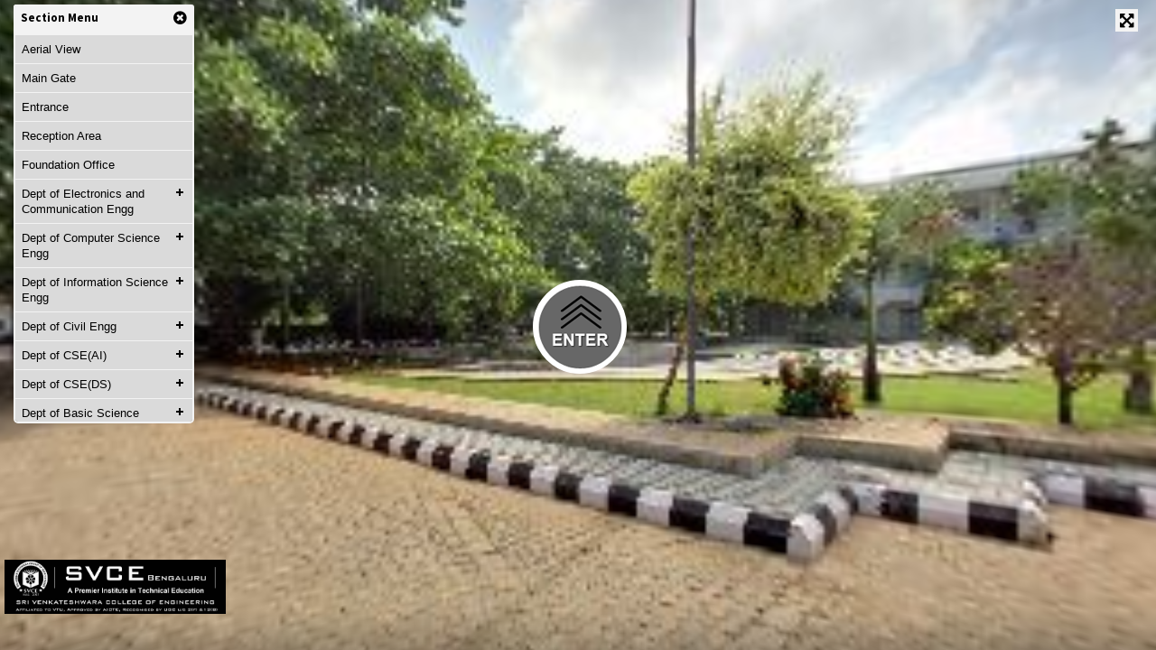

--- FILE ---
content_type: text/html; charset=UTF-8
request_url: https://www.easytourz.com/BT-EmabedTour/all/5d111f3d2f317eb1
body_size: 14257
content:
<!DOCTYPE html>
<html>
    <head>
        <meta charset="utf-8">
        <meta http-equiv="X-UA-Compatible" content="IE=edge">
        <title>SVCE</title>
        <link rel="shortcut icon" type="image/ico" href="https://www.easytourz.com//assets/homeassets/images/favicon.ico">
        <!-- Tell the browser to be responsive to screen width -->
        <meta content="width=device-width, initial-scale=1, maximum-scale=1, user-scalable=no" name="viewport">
        <meta name="apple-mobile-web-app-capable" content="yes" />
        <meta name="apple-touch-fullscreen" content="yes" />
        <link rel="stylesheet" href="https://www.easytourz.com/assets/bootstrap/css/bootstrap.min.css">
        <link rel="stylesheet" href="https://www.easytourz.com/assets/css/AdminLTE.min.css">
        <link rel="stylesheet" href="https://www.easytourz.com/assets/css/sectioncss.css">

        <link rel="stylesheet" href="https://maxcdn.bootstrapcdn.com/font-awesome/4.6.3/css/font-awesome.min.css">
        <link rel="stylesheet" href="https://www.easytourz.com/assets/customicon/styles.css">
        <!-- jQuery 2.1.4 -->
        <script src="https://www.easytourz.com/assets/plugins/jQuery/jQuery-2.1.4.min.js"></script>
        <link rel="stylesheet" href="https://www.easytourz.com/assets/css/cssembeddedtour.css">
        <link rel="stylesheet" href="https://www.easytourz.com/assets/css/productmenu.css">
        <!--<link rel="stylesheet" href="/plugins/build/css/intlTelInput.css">-->
		<link rel="stylesheet" href="https://www.easytourz.com/assets/css/preksh/intlTelInput.css">
        <link href="https://www.easytourz.com/assets/css/HoldOn.css" rel="stylesheet">
        <link rel="stylesheet" href="https://www.easytourz.com/assets/css/dummypage.css">
        <script>
                (function (i, s, o, g, r, a, m) {
                    i['GoogleAnalyticsObject'] = r;
                    i[r] = i[r] || function () {
                        (i[r].q = i[r].q || []).push(arguments)
                    }, i[r].l = 1 * new Date();
                    a = s.createElement(o),
                            m = s.getElementsByTagName(o)[0];
                    a.async = 1;
                    a.src = g;
                    m.parentNode.insertBefore(a, m)
                })(window, document, 'script', '//www.google-analytics.com/analytics.js', 'ga');
                ga('create', 'UA-66412521-1', 'auto');
                ga('send', 'pageview');
        </script>
		<script>
		
				var ip = "3.144.5.144";
		var countrycode = '';
		var iti = '';
		//ip = "202.142.70.202";
		$.getJSON('https://ipapi.co/'+ip+'/json', function(data){
			countrycode = data.country;
			if(countrycode != null || countrycode != undefined){
				countrycode = countrycode.toLowerCase();
			}else{
				countrycode = 'in';
			}
			
			var input = document.querySelector("#sessionphone");
			if(input!=null){
				iti =  window.intlTelInput(input, {
							initialCountry: countrycode,
						});
			}
		});
		</script>
        <style>
            			.iti__country-list{
				width: 270px !important;
				position: fixed !important;
			}
        </style>
    </head>
    <body class="hold-transition skin-blue sidebar-mini">
        <form method="post">
            <input type="hidden" id="csrf" name="ci_csrf_token" value="">
        </form>
        <div class="wrapper">
            <!-- Content Wrapper. Contains page content -->
            <div class="content-wrapper content-wrapper-edit">
                <!-- Content Header (Page header) -->
                                <div class="embeddedtour" >
                    <div id="panFrame" style="position:relative;width:100%; height:100%; overflow: hidden;">

                                                    <div class="screen-enter analytic" data-ana="Enter Button" data-tour="Google"><img src="https://www.easytourz.com/assets/images/enterarrow.gif" /></div>
                        
                        <style>
.screen-enter-form{
  width: 330px;
  height: 327px;
  position: absolute;
  top: 0;
  bottom: 0;
  left: 0;
  right: 0;
  margin: auto auto;
  z-index: 1;
}
.enter_btn{cursor: pointer;}
#successorfailmsg{display:none;}
.dark-overlay {
    background-color: rgba(0, 0, 0, 0);
    position: absolute;
    width: 100%;
    height: 100%;
    display: block;
    z-index: 99999;
}
</style>
<!-- Enter Form Start-->
<script>
	var isMobileOTP = 'false';
	var isEmailOTP = 'false';
	var tourId = '5d111f3d2f317eb1';
</script> 

                        <div  tabindex='-1' id="pano" style="position:relative;width:100%; height:100%; -webkit-transform: translateZ(0px);" >
                            
<div id="container"></div>
<button id="btn1" class="hidden">Panorama1</button>
<button id="btn2" class="hidden">Panorama2</button>
<style>
#container {
  width: 100%;
  height: 100%;
}

button {
  position: absolute;
  width: 100px;
  height: 30px;
}

#btn1 {
  left: 5px;
}

#btn2 {
  left: 110px;
}

</style>
<script src="https://www.easytourz.com/assets/js/canvas/three.min.js"></script>
<script src="https://www.easytourz.com/assets/js/canvas/panolens.min.js"></script>
<script src="https://www.easytourz.com/assets/plugins/jQuery/jQuery-2.1.4.min.js"></script>
<script>
var panorama1, panorama2, viewer, container;
container = document.querySelector( '#container' );
panorama1 = new PANOLENS.ImagePanorama( 'https://www.easytourz.com/uploads/frontpano/thumb/pano_5d111f3d2f317eb1.jpeg' );
panorama2 = new PANOLENS.ImagePanorama( 'https://www.easytourz.com/uploads/frontpano/pano_5d111f3d2f317eb1.jpeg' );

viewer = new PANOLENS.Viewer( { container: container, autoRotate: true, autoRotateSpeed: 1} );
viewer.add( panorama1, panorama2 );

// Maunal Set Panorama
var button1 = document.querySelector( '#btn1' );
var button2 = document.querySelector( '#btn2' );
var stoprotate=false;
// Enter panorama when load completes
function onButtonClick( targetPanorama ) {
	viewer.setPanorama( targetPanorama );
}

button1.addEventListener( 'click', onButtonClick.bind( this, panorama1 ) );
button2.addEventListener( 'click', onButtonClick.bind( this, panorama2 ) );

$(document).ready(function(){
	setTimeout(function(){
		$( "#btn2" ).trigger( "click" );
	}, 3000);
}); 		
</script>                        </div>
                                                    <div class="companylogo" style="bottom:40px;"><img src="https://www.easytourz.com/uploads/Businesslogo/1725413694.jpg" height="60px"></div>
                                                <!--<div class="company" style="left: 10px; bottom:5px;"><a href="https://www.preksh.com" class="hidden-xs"  target="_blank"><img src="https://www.preksh.com/assets/images/logo.png" alt="preksh" height="30px"></a><a href="https://www.preksh.com" class="hidden-lg hidden-md hidden-sm" style="width: 40px; overflow: hidden; display: inherit;" target="_blank"><img src="" height="30px"/></a></div>-->

                        <div class="fullsc-btns d-col-bg-hd bstooltip"  title="Full Screen"  data-toggle="tooltip" data-placement="left" id="fullscreen"><i class="fa fa-arrows-alt d-col-txt"></i></div>

                                                <div>
                                                            <div style="width: auto;cursor:pointer;" class=""><a class="sec-toggle d-col-bg-hd dummy-sec-toggle"><i class="fa fa-bars d-col-txt"></i></a></div>
                                <div  class="nav-hd1 d-col-bg-hd d-col-txt dummy-nav-hd1" >Section Menu <i class="fa fa-times-circle d-col-txt" id="closesec" data-details="sec" style="float: right; font-size: 17px;cursor: pointer;"></i></div>
                                <div id='cssmenu'style="cursor: pointer;" class="d-col-bg-bor dummy-cssmenu">
                                    <ul class="navcssmenu ">
                                                                                    <li class="last ">
                                               <a class="d-col-bg d-col-txt sectionclick activehover pageRedirect" data-navuniqueId = 'SEIDc886ab826e14' data-npanoid="CAoSLEFGMVFpcE43SUtDNUZFMmNWTjV6VEJ6OU9hNE40MTNzZTRwMVp6ZHdhWkEt" data-nhead="2.7285913023480095" data-npitch="-54.21297866142624" data-nzoom="0.206072" data-clickaction="enable" data-navname="Aerial View" data-navtitle="" data-navmain="Aerial View" data-id="8779" data-secid="2631">
                                               Aerial View                                               </a>
                                                                                           </li>
                                                                                    <li class="last ">
                                               <a class="d-col-bg d-col-txt sectionclick activehover pageRedirect" data-navuniqueId = 'SEID49fa9e295183' data-npanoid="CAoSLEFGMVFpcE1Dc05tU2hVazJ6V1p0T2x2cDc1RkFDV0xtel9GTW9rem1Mdktq" data-nhead="1.483200080633468" data-npitch="4.817583011501895" data-nzoom="0.115603" data-clickaction="enable" data-navname="Main Gate" data-navtitle="" data-navmain="Main Gate" data-id="21542" data-secid="Select Section">
                                               Main Gate                                               </a>
                                                                                           </li>
                                                                                    <li class="last ">
                                               <a class="d-col-bg d-col-txt sectionclick activehover pageRedirect" data-navuniqueId = 'SEID6b272f25b573' data-npanoid="CAoSLEFGMVFpcE91T3hjbVlDM19Lem9LZldMWjZZaDV1Ym5yeE5MTGozVlppdGNJ" data-nhead="2.0411447797469795" data-npitch="8.126366804228681" data-nzoom="0.111372" data-clickaction="enable" data-navname="Entrance" data-navtitle="" data-navmain="Entrance" data-id="21543" data-secid="300">
                                               Entrance                                               </a>
                                                                                           </li>
                                                                                    <li class="last ">
                                               <a class="d-col-bg d-col-txt sectionclick activehover pageRedirect" data-navuniqueId = 'SEIDa43d816d57c9' data-npanoid="CAoSLEFGMVFpcE95RlFONm9FN3Uwd0R6TFlGaXpWak1aa2FibFpZVmROWl9STGRV" data-nhead="0.10118236370431077" data-npitch="6.247925274787946" data-nzoom="0.111372" data-clickaction="enable" data-navname="Reception Area" data-navtitle="" data-navmain="Reception Area" data-id="21546" data-secid="301">
                                               Reception Area                                               </a>
                                                                                           </li>
                                                                                    <li class="last ">
                                               <a class="d-col-bg d-col-txt sectionclick activehover pageRedirect" data-navuniqueId = 'SEID455fe844117a' data-npanoid="CAoSLEFGMVFpcE5hWTJnd3Bwbmg5N3BMZjU4MHh2OUFPdFFvLUtybW5pV3VWWnRt" data-nhead="10.926229847437874" data-npitch="17.55064710763871" data-nzoom="0.111372" data-clickaction="enable" data-navname="Foundation Office" data-navtitle="" data-navmain="Foundation Office" data-id="21551" data-secid="2627">
                                               Foundation Office                                               </a>
                                                                                           </li>
                                                                                    <li class="has-sub ">
                                               <a class="d-col-bg d-col-txt sectionclick activehover " data-navuniqueId = 'SEID91140cb3d8fb' data-npanoid="CAoSLEFGMVFpcE1TaGkxTmtYNlhwSEVIZ21IRUd1b2w1blE2VmtmcU1DbFFPUUZz" data-nhead="318.7811160686015" data-npitch="-0.7657170083305118" data-nzoom="0.111372" data-clickaction="disable" data-navname="Dept of Electronics and Communication Engg" data-navtitle="" data-navmain="Dept of Electronics and Communication Engg" data-id="21568" data-secid="">
                                               Dept of Electronics and Communication Engg                                               </a>
                                               <ul>                                            <li><a class="d-col-bg d-col-txt sectionclick activehover pageRedirect" data-navuniqueId = 'SEID5d4855981d43' data-npanoid="CAoSLEFGMVFpcFBKMUNtVHNLY0JJZW5qcjBENEpxR1U2R3hDYmVxWTJxbXlsZDMz" data-nhead="42.85585675736765" data-npitch="-12.094492564666055" data-navname="Lab 1" data-navtitle="" data-navmain="Dept of Electronics and Communication Engg" data-nzoom="0.111372" data-clickaction="enable" data-id="21569" data-secid="2632">Lab 1</a></li>
                                                                                        <li><a class="d-col-bg d-col-txt sectionclick activehover pageRedirect" data-navuniqueId = 'SEIDf3fbc3346061' data-npanoid="CAoSLEFGMVFpcE5mSEFUdS1yZHZFZHotZC0teGs5cHlFZHVGaWM1WFhLUGNSOEtl" data-nhead="9.510487767594315" data-npitch="-0.7841395014438461" data-navname="Lab 2" data-navtitle="" data-navmain="Dept of Electronics and Communication Engg" data-nzoom="0.111372" data-clickaction="enable" data-id="21570" data-secid="2633">Lab 2</a></li>
                                                                                        <li><a class="d-col-bg d-col-txt sectionclick activehover pageRedirect" data-navuniqueId = 'SEID8e433bb85dec' data-npanoid="CAoSLEFGMVFpcFB5WU5tQURLQ3pJY005cFd4amNtby05RjMyY1FqQjR0Mi1TT3VD" data-nhead="344.4274115861367" data-npitch="-1.4556878059264164" data-navname="Lab 3" data-navtitle="" data-navmain="Dept of Electronics and Communication Engg" data-nzoom="0.111372" data-clickaction="enable" data-id="21572" data-secid="2634">Lab 3</a></li>
                                                                                        <li><a class="d-col-bg d-col-txt sectionclick activehover pageRedirect" data-navuniqueId = 'SEID4d2ca916d0d8' data-npanoid="CAoSLEFGMVFpcFBVc2pFV1B6V3NGSEk4OEFndlpfOEczN0ppWjB1ekFlWU14M0xZ" data-nhead="302.84066369230453" data-npitch="0.5575892215628926" data-navname="Lab 4" data-navtitle="" data-navmain="Dept of Electronics and Communication Engg" data-nzoom="0.111372" data-clickaction="enable" data-id="21573" data-secid="2635">Lab 4</a></li>
                                                                                        <li><a class="d-col-bg d-col-txt sectionclick activehover pageRedirect" data-navuniqueId = 'SEIDa369c5eadbcf' data-npanoid="CAoSLEFGMVFpcE9jUDJuLW1SSk9ZdEluNGZFN3dFbzE0dkVnX000czEzRnk2YWEw" data-nhead="1.3368464486519116" data-npitch="-2.527448055141832" data-navname="Lab 5" data-navtitle="" data-navmain="Dept of Electronics and Communication Engg" data-nzoom="0.130891" data-clickaction="enable" data-id="21574" data-secid="2636">Lab 5</a></li>
                                            </ul>                                            </li>
                                                                                    <li class="has-sub ">
                                               <a class="d-col-bg d-col-txt sectionclick activehover " data-navuniqueId = 'SEIDb4ced6f6135d' data-npanoid="CAoSLEFGMVFpcE5zZzFlZFdZZ1htM0VLME1XWjAtZG51SW5Eai1zazlnQ1NFUFp0" data-nhead="56.11389303112324" data-npitch="-16.435218853696853" data-nzoom="0.111372" data-clickaction="disable" data-navname="Dept of Computer Science Engg" data-navtitle="" data-navmain="Dept of Computer Science Engg" data-id="21564" data-secid="">
                                               Dept of Computer Science Engg                                               </a>
                                               <ul>                                            <li><a class="d-col-bg d-col-txt sectionclick activehover pageRedirect" data-navuniqueId = 'SEID0c73c8e02992' data-npanoid="CAoSLEFGMVFpcFBLZEJkdVZXaGVSRmgybkJWTk8tWWNZUzdZb0xWZzRuYU84TEd3" data-nhead="59.235922979189766" data-npitch="-22.68618615979402" data-navname="Lab 1" data-navtitle="" data-navmain="Dept of Computer Science Engg" data-nzoom="0.111372" data-clickaction="enable" data-id="21565" data-secid="2637">Lab 1</a></li>
                                                                                        <li><a class="d-col-bg d-col-txt sectionclick activehover pageRedirect" data-navuniqueId = 'SEID19147ebea021' data-npanoid="CAoSLEFGMVFpcE14Mzl4eVdjeTk4cjVBaFFOcnk2eS14NklTRTNVaUFVeHh5dThP" data-nhead="308.10895285248296" data-npitch="1.6217380386762414" data-navname="Lab 2" data-navtitle="" data-navmain="Dept of Computer Science Engg" data-nzoom="0.111372" data-clickaction="enable" data-id="21593" data-secid="2638">Lab 2</a></li>
                                                                                        <li><a class="d-col-bg d-col-txt sectionclick activehover pageRedirect" data-navuniqueId = 'SEIDf7d315ed3236' data-npanoid="CAoSLEFGMVFpcE5McGNEcEZCeTZxemJWQlk1Ui1UQnFKNlJ3VzRLc0NmVGlYU2J6" data-nhead="358.97252107433934" data-npitch="-0.6912840427235665" data-navname="Lab 3" data-navtitle="" data-navmain="Dept of Computer Science Engg" data-nzoom="0.111372" data-clickaction="enable" data-id="21594" data-secid="2639">Lab 3</a></li>
                                                                                        <li><a class="d-col-bg d-col-txt sectionclick activehover pageRedirect" data-navuniqueId = 'SEID07c68c05c6f9' data-npanoid="CAoSLEFGMVFpcE9VbzZEbzFsbGwwYkZQRXlCMWQ5RE16VmJvQmRhWjd2UExEWktV" data-nhead="237.0161322997979" data-npitch="-5.214374513504296" data-navname="Lab 4" data-navtitle="" data-navmain="Dept of Computer Science Engg" data-nzoom="0.111372" data-clickaction="enable" data-id="21950" data-secid="">Lab 4</a></li>
                                            </ul>                                            </li>
                                                                                    <li class="has-sub ">
                                               <a class="d-col-bg d-col-txt sectionclick activehover " data-navuniqueId = 'SEIDf968ff1e6d47' data-npanoid="CAoSLEFGMVFpcE5VRmdsVlEtekJTR1psVnNXc2tLZS03SFBIbHRwR2dVZ0txMHlu" data-nhead="7.889970578261942" data-npitch="-19.079249038311175" data-nzoom="0.130891" data-clickaction="disable" data-navname="Dept of Information Science Engg" data-navtitle="" data-navmain="Dept of Information Science Engg" data-id="21575" data-secid="">
                                               Dept of Information Science Engg                                               </a>
                                               <ul>                                            <li><a class="d-col-bg d-col-txt sectionclick activehover pageRedirect" data-navuniqueId = 'SEID00bbce18b966' data-npanoid="CAoSLEFGMVFpcFB5UGxWMWhYd3pWZ3otUXZDYzlKZ3I1LVJWNGF3cktKUW42ZHlY" data-nhead="85.36303876879413" data-npitch="-15.70742663070996" data-navname="Lab 1" data-navtitle="" data-navmain="Dept of Information Science Engg" data-nzoom="0.111372" data-clickaction="enable" data-id="21576" data-secid="2640">Lab 1</a></li>
                                                                                        <li><a class="d-col-bg d-col-txt sectionclick activehover pageRedirect" data-navuniqueId = 'SEIDb0ce5610da7b' data-npanoid="CAoSLEFGMVFpcFBRNFZON1lacFhZa3UtSjBWMGVJVFRQZ1c5UWlVUnhQa29pd0lv" data-nhead="10.068413755376127" data-npitch="-0.9864501643261576" data-navname="Lab 2" data-navtitle="" data-navmain="Dept of Information Science Engg" data-nzoom="0.111372" data-clickaction="enable" data-id="21577" data-secid="2641">Lab 2</a></li>
                                                                                        <li><a class="d-col-bg d-col-txt sectionclick activehover pageRedirect" data-navuniqueId = 'SEID7756f9cea2ad' data-npanoid="CAoSLEFGMVFpcE5DNHUxS3R0aXlScmVPbEtabzlyUFdfdzVvZHRZOFZDWXhUZnBP" data-nhead="353.53282969695243" data-npitch="-17.918711038588185" data-navname="Lab 3" data-navtitle="" data-navmain="Dept of Information Science Engg" data-nzoom="0.111372" data-clickaction="enable" data-id="21578" data-secid="2642">Lab 3</a></li>
                                            </ul>                                            </li>
                                                                                    <li class="has-sub ">
                                               <a class="d-col-bg d-col-txt sectionclick activehover " data-navuniqueId = 'SEIDf49fedee0cff' data-npanoid="CAoSLEFGMVFpcE9EVXdRWnlUZEphTXFPRm1QUE9iMWpyQ0tfRi1rMXV5czdWWUEz" data-nhead="23.914191637626004" data-npitch="0.31174075742413265" data-nzoom="0.111372" data-clickaction="disable" data-navname="Dept of Civil Engg" data-navtitle="" data-navmain="Dept of Civil Engg" data-id="21557" data-secid="">
                                               Dept of Civil Engg                                               </a>
                                               <ul>                                            <li><a class="d-col-bg d-col-txt sectionclick activehover pageRedirect" data-navuniqueId = 'SEIDbbbdc937c763' data-npanoid="CAoSLEFGMVFpcFA1ak11Tk5UNzdXUXJuVFBXV3kxbGhPWE8yN0RtT25zeG1pTVZK" data-nhead="25.933561498864847" data-npitch="-0.7494862245267626" data-navname="Lab 1" data-navtitle="" data-navmain="Dept of Civil Engg" data-nzoom="0.111372" data-clickaction="enable" data-id="21558" data-secid="2643">Lab 1</a></li>
                                                                                        <li><a class="d-col-bg d-col-txt sectionclick activehover pageRedirect" data-navuniqueId = 'SEID17ee18da1566' data-npanoid="CAoSLEFGMVFpcE54Q3gtN0w5VUMzcGVKVmlzcGtZZGhTT1lNb1QzVGNzUFQ0Zkp1" data-nhead="1.5315578740860474" data-npitch="-1.282384627697411" data-navname="Lab 2" data-navtitle="" data-navmain="Dept of Civil Engg" data-nzoom="0.111372" data-clickaction="enable" data-id="21559" data-secid="2644">Lab 2</a></li>
                                                                                        <li><a class="d-col-bg d-col-txt sectionclick activehover pageRedirect" data-navuniqueId = 'SEID53596ec2c95e' data-npanoid="CAoSLEFGMVFpcE96Y0I4ZE4xQUdZM01XVjJIN09KX1A0REdIYXAtMHJBWFRqYW9x" data-nhead="358.84811663802907" data-npitch="-4.034101214472315" data-navname="Lab 3" data-navtitle="" data-navmain="Dept of Civil Engg" data-nzoom="0.111372" data-clickaction="enable" data-id="21560" data-secid="2646">Lab 3</a></li>
                                                                                        <li><a class="d-col-bg d-col-txt sectionclick activehover pageRedirect" data-navuniqueId = 'SEID1b967debf39e' data-npanoid="CAoSLEFGMVFpcE9lNUU4V1RfcVFIWnJwNGpISHp4TkNSREZ1QUs3aXVSTk91Rm03" data-nhead="11.883424029164303" data-npitch="0.2920400242819028" data-navname="Lab 4" data-navtitle="" data-navmain="Dept of Civil Engg" data-nzoom="0.111372" data-clickaction="enable" data-id="21561" data-secid="2647">Lab 4</a></li>
                                                                                        <li><a class="d-col-bg d-col-txt sectionclick activehover pageRedirect" data-navuniqueId = 'SEID6a1a22379d0c' data-npanoid="CAoSLEFGMVFpcE9qSnJEZHUyTjVsc2JCeEZkdXJRVGN1Y1RHMlVfWjQwNS1TaXJO" data-nhead="356.9052321859" data-npitch="-11.318598312392751" data-navname="Lab 5" data-navtitle="" data-navmain="Dept of Civil Engg" data-nzoom="0.111372" data-clickaction="enable" data-id="21562" data-secid="2648">Lab 5</a></li>
                                            </ul>                                            </li>
                                                                                    <li class="has-sub ">
                                               <a class="d-col-bg d-col-txt sectionclick activehover " data-navuniqueId = 'SEIDe0779b31a690' data-npanoid="CAoSLEFGMVFpcE9YY2NjVTNKYlI0STFmUWZqZEtXUi1tTG9NVlZMSV9ncy1YaTZF" data-nhead="0.19537447836682986" data-npitch="14.072467753173939" data-nzoom="0.111372" data-clickaction="disable" data-navname="Dept of CSE(AI)" data-navtitle="" data-navmain="Dept of CSE(AI)" data-id="21598" data-secid="">
                                               Dept of CSE(AI)                                               </a>
                                               <ul>                                            <li><a class="d-col-bg d-col-txt sectionclick activehover pageRedirect" data-navuniqueId = 'SEID027000796e19' data-npanoid="CAoSLEFGMVFpcE5wTzMwQUEtdXc4X1A3Ty1VRnpyVXM4Y3MyelhTYlpUY3JCR0hr" data-nhead="350.12935381150174" data-npitch="1.0348871265667299" data-navname="Lab 1" data-navtitle="" data-navmain="Dept of CSE(AI)" data-nzoom="0.111372" data-clickaction="enable" data-id="21599" data-secid="2649">Lab 1</a></li>
                                                                                        <li><a class="d-col-bg d-col-txt sectionclick activehover pageRedirect" data-navuniqueId = 'SEID3ffe0e7e17ee' data-npanoid="CAoSLEFGMVFpcE5ReXVPNzJISkRvNUFZNGZZbldPTGRnMWg0MndBRFBHZ3NHbGxz" data-nhead="5.50899049335095" data-npitch="-6.771950681239005" data-navname="Lab 2" data-navtitle="" data-navmain="Dept of CSE(AI)" data-nzoom="0.111372" data-clickaction="enable" data-id="21571" data-secid="2650">Lab 2</a></li>
                                            </ul>                                            </li>
                                                                                    <li class="has-sub ">
                                               <a class="d-col-bg d-col-txt sectionclick activehover " data-navuniqueId = 'SEID13ae1b21710b' data-npanoid="CAoSLEFGMVFpcE5uc3RlNjlPQkJrS0RvRVJsYzVPTXJiWjhNZHJxMzZERXlVMGF4" data-nhead="33.376681411083325" data-npitch="3.670486470642487" data-nzoom="0.111372" data-clickaction="disable" data-navname="Dept of CSE(DS)" data-navtitle="" data-navmain="Dept of CSE(DS)" data-id="21601" data-secid="">
                                               Dept of CSE(DS)                                               </a>
                                               <ul>                                            <li><a class="d-col-bg d-col-txt sectionclick activehover pageRedirect" data-navuniqueId = 'SEID4687c95cc570' data-npanoid="CAoSLEFGMVFpcE9aUTdzbkNxejJGalhwdWo4UFBLcFE0UXlkTlRldTlEZDdyZDJa" data-nhead="15.89139572490883" data-npitch="-3.095847898453229" data-navname="Lab 1" data-navtitle="" data-navmain="Dept of CSE(DS)" data-nzoom="0.111372" data-clickaction="enable" data-id="21595" data-secid="2651">Lab 1</a></li>
                                            </ul>                                            </li>
                                                                                    <li class="has-sub ">
                                               <a class="d-col-bg d-col-txt sectionclick activehover " data-navuniqueId = 'SEID6662279a37f0' data-npanoid="CAoSLEFGMVFpcFBXRWxwYmp5MVdwc241aGRwRVFEUFgzMmk4a3QzR2NvNGJyWTJW" data-nhead="31.88932571987237" data-npitch="1.2494930735034302" data-nzoom="0.111372" data-clickaction="disable" data-navname="Dept of Basic Science" data-navtitle="" data-navmain="Dept of Basic Science" data-id="21566" data-secid="">
                                               Dept of Basic Science                                               </a>
                                               <ul>                                            <li><a class="d-col-bg d-col-txt sectionclick activehover pageRedirect" data-navuniqueId = 'SEID77458b5ef66c' data-npanoid="CAoSLEFGMVFpcE9OdFh2Q092YThXX1k2YTNNcnRtUEY1ZWR6Z2JmYjc2STdFaGx2" data-nhead="0.19420276741295006" data-npitch="-6.653604609614405" data-navname="Lab 1" data-navtitle="" data-navmain="Dept of Basic Science" data-nzoom="0.111372" data-clickaction="enable" data-id="21554" data-secid="2652">Lab 1</a></li>
                                                                                        <li><a class="d-col-bg d-col-txt sectionclick activehover pageRedirect" data-navuniqueId = 'SEID0957a06d267e' data-npanoid="CAoSLEFGMVFpcE1SZy1DaFNaSFlSWklyTDQ2bjVqTTRTTVZkRFdud1psemxleHFq" data-nhead="3.0733053024449513" data-npitch="-5.8081993743838325" data-navname="Lab 2" data-navtitle="" data-navmain="Dept of Basic Science" data-nzoom="0.111372" data-clickaction="enable" data-id="21553" data-secid="2653">Lab 2</a></li>
                                                                                        <li><a class="d-col-bg d-col-txt sectionclick activehover pageRedirect" data-navuniqueId = 'SEIDea97b5a4d7f4' data-npanoid="CAoSLEFGMVFpcE1EMmk2bXFlR2ktNGEwN1FEb3hBYllxRGVFODRENFpoSWNEX1M5" data-nhead="7.971711001484049" data-npitch="-2.1294530292395137" data-navname="Lab 3" data-navtitle="" data-navmain="Dept of Basic Science" data-nzoom="0.111372" data-clickaction="enable" data-id="21567" data-secid="2654">Lab 3</a></li>
                                            </ul>                                            </li>
                                                                                    <li class="has-sub ">
                                               <a class="d-col-bg d-col-txt sectionclick activehover " data-navuniqueId = 'SEID3c4cb38458e6' data-npanoid="CAoSLEFGMVFpcFBSUHdHWnQ2NXUzTUV4eEc4clF3WTJNYm04U1NfMWl0S3Q0ZVhK" data-nhead="310.95921908843354" data-npitch="-7.344477566277732" data-nzoom="0.111372" data-clickaction="disable" data-navname="Facilities" data-navtitle="" data-navmain="Facilities" data-id="21592" data-secid="Select Section">
                                               Facilities                                               </a>
                                               <ul>                                            <li><a class="d-col-bg d-col-txt sectionclick activehover pageRedirect" data-navuniqueId = 'SEID7eed8aab6677' data-npanoid="CAoSLEFGMVFpcFBlWXc3VVhId200djluWEdjNGoyU19sSlNGQXJYVGxoSGIyUGpp" data-nhead="130.1703211389295" data-npitch="-0.1442486033102739" data-navname="Library" data-navtitle="" data-navmain="Facilities" data-nzoom="0.111372" data-clickaction="enable" data-id="21591" data-secid="303">Library</a></li>
                                                                                        <li><a class="d-col-bg d-col-txt sectionclick activehover pageRedirect" data-navuniqueId = 'SEIDd7296ef309fa' data-npanoid="CAoSLEFGMVFpcFBmcjRlbkl0V3ZSellYdE56X2xEQmdpU3ZNcER0Zlpqb1R1ZmY0" data-nhead="6.993516937035054" data-npitch="-8.978909044776088" data-navname="Smart Class Room" data-navtitle="" data-navmain="Facilities" data-nzoom="0.111372" data-clickaction="enable" data-id="21633" data-secid="2655">Smart Class Room</a></li>
                                                                                        <li><a class="d-col-bg d-col-txt sectionclick activehover pageRedirect" data-navuniqueId = 'SEID970cac5d74cb' data-npanoid="CAoSLEFGMVFpcE1tTlhGZXZyT21EWWRsTXc0Y3pTdVRqSXZUREtOcFZjaGxQZ1Rw" data-nhead="179.77692408629287" data-npitch="-20.66524911839872" data-navname="Amphi Theatre" data-navtitle="" data-navmain="Facilities" data-nzoom="0.111372" data-clickaction="enable" data-id="21545" data-secid="2656">Amphi Theatre</a></li>
                                                                                        <li><a class="d-col-bg d-col-txt sectionclick activehover pageRedirect" data-navuniqueId = 'SEID9fade2bf6b2f' data-npanoid="CAoSLEFGMVFpcE5kUEtnelJSRzV3UDNtNzFyQTNqLXBpRk04R2UtaS1WRHNkcDJN" data-nhead="82.27884666738365" data-npitch="-1.6346785868798008" data-navname="Auditorium" data-navtitle="" data-navmain="Facilities" data-nzoom="0.111372" data-clickaction="enable" data-id="21548" data-secid="302">Auditorium</a></li>
                                                                                        <li><a class="d-col-bg d-col-txt sectionclick activehover pageRedirect" data-navuniqueId = 'SEIDcd53e9f09ec9' data-npanoid="CAoSLEFGMVFpcE1xTmRvV0hpMmJBLVFNVVFzaFlNQ2phZWt5UUN2emNkMmd3c1hC" data-nhead="0.23817689246817708" data-npitch="-8.602442134657139" data-navname="Seminar Hall" data-navtitle="" data-navmain="Facilities" data-nzoom="0.111372" data-clickaction="enable" data-id="21549" data-secid="304">Seminar Hall</a></li>
                                                                                        <li><a class="d-col-bg d-col-txt sectionclick activehover pageRedirect" data-navuniqueId = 'SEIDb5a46be22e3e' data-npanoid="CAoSLEFGMVFpcFBGTzQyN19rRTV0RUJxUi10Q1pQV2pWYWZHTERIbEthWC1jd05O" data-nhead="122.10821565602907" data-npitch="1.9541461486405893" data-navname="Cafeteria" data-navtitle="" data-navmain="Facilities" data-nzoom="0.111372" data-clickaction="enable" data-id="21550" data-secid="305">Cafeteria</a></li>
                                                                                        <li><a class="d-col-bg d-col-txt sectionclick activehover pageRedirect" data-navuniqueId = 'SEIDb4167e5963ef' data-npanoid="CAoSLEFGMVFpcE04THVjb1hfcWVON0MtY0lxazBQUHYxU2lIQ01DWkF1YVJ4SlFF" data-nhead="326.55572807654096" data-npitch="20.24685268876803" data-navname="Boys Hostel Building View" data-navtitle="" data-navmain="Facilities" data-nzoom="0.111372" data-clickaction="enable" data-id="21588" data-secid="718">Boys Hostel Building View</a></li>
                                                                                        <li><a class="d-col-bg d-col-txt sectionclick activehover pageRedirect" data-navuniqueId = 'SEIDbcac1a587599' data-npanoid="CAoSLEFGMVFpcE5xNzRiNjVxemZiQW16Wkp1WEkzd1RqRTNmdU9DUkRrcGszZ05F" data-nhead="249.35426644143953" data-npitch="-9.119496682895644" data-navname="Boys Hostel Room" data-navtitle="" data-navmain="Facilities" data-nzoom="0.206072" data-clickaction="enable" data-id="21587" data-secid="2628">Boys Hostel Room</a></li>
                                                                                        <li><a class="d-col-bg d-col-txt sectionclick activehover pageRedirect" data-navuniqueId = 'SEID0d82b4b15fac' data-npanoid="CAoSLEFGMVFpcE1ERmM2ZDJwUzNQMXNTYXdBY2UzUnRCR083SWhhNVNySTdkYm40" data-nhead="252.40143594729443" data-npitch="12.533528571581343" data-navname="Girls Hostel Building View" data-navtitle="" data-navmain="Facilities" data-nzoom="0.111372" data-clickaction="enable" data-id="21589" data-secid="2630">Girls Hostel Building View</a></li>
                                                                                        <li><a class="d-col-bg d-col-txt sectionclick activehover pageRedirect" data-navuniqueId = 'SEIDa3774c7e6d9a' data-npanoid="CAoSLEFGMVFpcE1jcGdEd3N1NFRQTl9VQVpzMXVfMUhXZmFHZXA1Q2R4ZDRla0JG" data-nhead="268.47650229246085" data-npitch="-0.8197488468284888" data-navname="Girls Hostel Room" data-navtitle="" data-navmain="Facilities" data-nzoom="0.111372" data-clickaction="enable" data-id="21590" data-secid="2629">Girls Hostel Room</a></li>
                                            </ul>                                            </li>
                                                                                    <li class="has-sub ">
                                               <a class="d-col-bg d-col-txt sectionclick activehover " data-navuniqueId = 'SEID2707669f0d80' data-npanoid="CAoSLEFGMVFpcFBrSkJSWVZQTUpRVUx2eUNVNTd5UzVIY09iV01EQXpxa2ZKQ09v" data-nhead="275.17776951279416" data-npitch="7.332022838724882" data-nzoom="0.111372" data-clickaction="disable" data-navname="Sports" data-navtitle="" data-navmain="Sports" data-id="21579" data-secid="">
                                               Sports                                               </a>
                                               <ul>                                            <li><a class="d-col-bg d-col-txt sectionclick activehover pageRedirect" data-navuniqueId = 'SEIDe774b9e10161' data-npanoid="CAoSLEFGMVFpcFA5S2VBZ3h4U0ZzX0J5UnRIdjdKRngzenpTWVpDT0NMTm0tbjBW" data-nhead="4.324939439884197" data-npitch="-0.34369029449023003" data-navname="Badminton" data-navtitle="" data-navmain="Sports" data-nzoom="0.111372" data-clickaction="enable" data-id="21580" data-secid="2657">Badminton</a></li>
                                                                                        <li><a class="d-col-bg d-col-txt sectionclick activehover pageRedirect" data-navuniqueId = 'SEID812838099012' data-npanoid="CAoSLEFGMVFpcE5iNG9LX1l0NTFLdXNvaVAtNzZocWRvaHA4S2dtSHJ4Yk1Pd1BE" data-nhead="193.08100135147845" data-npitch="-4.68313079826072" data-navname="Table Tennis" data-navtitle="" data-navmain="Sports" data-nzoom="0.111372" data-clickaction="enable" data-id="21581" data-secid="2659">Table Tennis</a></li>
                                                                                        <li><a class="d-col-bg d-col-txt sectionclick activehover pageRedirect" data-navuniqueId = 'SEIDddf792dfa14e' data-npanoid="CAoSLEFGMVFpcE9qSUxUUG1jR0Zvc0ppb0FYMlNNTG1QMERDUXlldlNmM1NNR0h1" data-nhead="353.78238232540224" data-npitch="-14.552446166774217" data-navname="Basket Ball" data-navtitle="" data-navmain="Sports" data-nzoom="0.111372" data-clickaction="enable" data-id="21582" data-secid="2660">Basket Ball</a></li>
                                                                                        <li><a class="d-col-bg d-col-txt sectionclick activehover pageRedirect" data-navuniqueId = 'SEIDb7be1431a14a' data-npanoid="CAoSLEFGMVFpcE5HTUxsQXVXdjR4bnZjV3p6Zk9TNkoxaTRsUDJxTURVTHJEcnBP" data-nhead="195.64800354369774" data-npitch="-13.144969933143585" data-navname="Carrom and Chess" data-navtitle="" data-navmain="Sports" data-nzoom="0.111372" data-clickaction="enable" data-id="21583" data-secid="2661">Carrom and Chess</a></li>
                                                                                        <li><a class="d-col-bg d-col-txt sectionclick activehover pageRedirect" data-navuniqueId = 'SEID627fcfcdd8cf' data-npanoid="CAoSLEFGMVFpcE1URkVmUVExNnRzWVpDMjNzRXpmRmg3ZlZPVWZiOVpwMXJRV0xJ" data-nhead="288.5999565351076" data-npitch="-14.388745062086869" data-navname="Cricket" data-navtitle="" data-navmain="Sports" data-nzoom="0.111372" data-clickaction="enable" data-id="21584" data-secid="2662">Cricket</a></li>
                                                                                        <li><a class="d-col-bg d-col-txt sectionclick activehover pageRedirect" data-navuniqueId = 'SEID076a6dd6be3a' data-npanoid="CAoSLEFGMVFpcE1UdDllUkNvbzRodWs4dFVmNkM0LUlCcmszWE5PNUVSdE9sMko1" data-nhead="184.34678941957202" data-npitch="1.4875498041945008" data-navname="Football" data-navtitle="" data-navmain="Sports" data-nzoom="0.111372" data-clickaction="enable" data-id="21585" data-secid="2664">Football</a></li>
                                                                                        <li><a class="d-col-bg d-col-txt sectionclick activehover pageRedirect" data-navuniqueId = 'SEIDb486b1970a0e' data-npanoid="CAoSLEFGMVFpcE1OMENPYjRkd0ctT2cyYzJycjVjYkFGa1lpZllSMHpjNXlGQnJF" data-nhead="3.346775388549278" data-npitch="-1.2831533571528269" data-navname="Tennis" data-navtitle="" data-navmain="Sports" data-nzoom="0.111372" data-clickaction="enable" data-id="21586" data-secid="2663">Tennis</a></li>
                                            </ul>                                            </li>
                                                                                    <li class="has-sub ">
                                               <a class="d-col-bg d-col-txt sectionclick activehover " data-navuniqueId = 'SEID730c267db8ff' data-npanoid="CAoSLEFGMVFpcE43c1VnMnA2UklUSG1VVU96U1ZlTDJQbWxOeVhfckQ2cHdiMzMz" data-nhead="45.0650710852607" data-npitch="-4.85764737005978" data-nzoom="0.111372" data-clickaction="disable" data-navname="Dept of CSE(CY)" data-navtitle="" data-navmain="Dept of CSE(CY)" data-id="21603" data-secid="">
                                               Dept of CSE(CY)                                               </a>
                                               <ul>                                            <li><a class="d-col-bg d-col-txt sectionclick activehover pageRedirect" data-navuniqueId = 'SEID99b11e13ddd7' data-npanoid="CAoSLEFGMVFpcE1CcFVXN0RST3docHM2N0ZHdEhTX2FtSENwd0UxUDBnaHNZcGFp" data-nhead="236.6424260433273" data-npitch="-4.057892662306202" data-navname="Lab 1" data-navtitle="" data-navmain="Dept of CSE(CY)" data-nzoom="0.111372" data-clickaction="enable" data-id="21604" data-secid="">Lab 1</a></li>
                                            </ul>                                            </li>
                                                                            </ul>
                                </div>
                                                    </div>
                                                <div class="popupmaskbbc" id="bbcprdlist" style="display:none;">
                           <div class="alert_box popupdivbbc col-md-8 col-sm-8 col-xs-12" id="popupdivbbc">
                                <div class="popupclose deletebtnclosebbc" data-toggle="tooltip" data-placement="right" data-original-title="Close"><i class="fa fa-times"></i></div>
								<div>
                                    <div class="productlist">
                                        <div class="col-md-12 no-padding">
                                            <div class="modal-header  brow-cat-head d-col-bg-hd">
                                                <h3 style="float:left; text-align:left; font-size:15px; padding:5px" class="d-col-txt">Browse By Category </h3>
                                                <!--<span class="d-col-txt" style="float:right;    margin: 4px 0;font-size: 13px" id="catbaread"></span>-->
                                            </div>
                                        </div>
                                        <div class="col-md-3 col-sm-3" style="padding: 0 8px;">
                                            <div class="mobile-nav hidden-md hidden-sm hidden-lg" id="plistsmallscreen">MENU <i class="fa fa-bars"></i></div>
                                            <ul class="cd-accordion-menu animated" id="pmenulist">
                                                                                                                                                                                                                                                                                                                                                                                            </ul>
                                        </div>
                                        <div id="prdp" class="col-md-9 col-sm-9 col-xs-12" style="padding: 0 8px;">
                                            <div  id="productlistbycat" style="overflow: auto;">
                                                <div style="border:1px solid #990000;padding-left:20px;margin:0 0 10px 0;">

<h4>A PHP Error was encountered</h4>

<p>Severity: Notice</p>
<p>Message:  Undefined variable: prsadetails</p>
<p>Filename: views/vdummypage.php</p>
<p>Line Number: 407</p>

</div>                                            </div>
                                        </div>
                                    </div>
                                </div>
                            </div>
                        </div>
                    </div>
                </div>
            </div>
        </div>
        <script src="https://www.easytourz.com/assets//bootstrap/js/bootstrap.min.js"></script>
        <script src="https://www.easytourz.com/assets/js/sectionmenu.js"></script>
        <!--<script src="/plugins/build/js/intlTelInput.js"></script>-->
		<script src="https://www.easytourz.com/assets/js/preksh/intlTelInput.js"></script>
		<script src="https://www.easytourz.com/assets/js/preksh/utils.js"></script>
        <script src="https://www.easytourz.com/assets/js/HoldOn.min.js"></script>
        <!--<script async defer src="https://apis.google.com/js/api.js" onload="this.onload=function(){};HandleGoogleApiLibrary()" onreadystatechange="if (this.readyState === 'complete') this.onload()"></script>-->

        <script src="https://www.easytourz.com/assets/js/preksh/enter-form.js"></script>
        <script>
			/* var input = document.querySelector("#sessionphone");
			alert(countrycode);
			if(input!=null){
				var iti =  window.intlTelInput(input, {
							initialCountry: countrycode,
						});
			} */
            document.body.style.setProperty('--headerclr', "#f3f3f3");
            document.body.style.setProperty('--boderclr', "#f3f3f3");
            document.body.style.setProperty('--textclr', "#000000");
            document.body.style.setProperty('--bgclr', "#dadada");
            document.body.style.setProperty('--activeclr', "#b1b1b1");
            document.body.style.setProperty('--cntrollclr', "");

            var base_url = 'https://www.easytourz.com/'; 
            var isRedirect = true; 
            
            var csrf_name = $('#csrf').attr('name');
            var csrf_token = $('#csrf').val();
            $('body').on('click', '.pageRedirect', function () {
                pageRedirect($(this).attr("data-navuniqueid"));
            });
            function pageRedirect(id) {
				                if (id == "") {
                    id = 'DEMO';
                }
                window.location.href = "https://www.easytourz.com/BT-EmabedTour/" + id + "/5d111f3d2f317eb1";
            }

            var breakpoint = 767, fullscreenActive = false;
            var tourid = '5d111f3d2f317eb1';
            var mainurl = 'https://www.easytourz.com/';
            function isDesktop() {
                return ($(window).width() > breakpoint);
            }
            if (!isDesktop()) {
                $('.sec-toggle').css('display', 'block');
                $('.nav-hd1').css('display', 'none');
                $('#cssmenu').css('display', 'none');
            }
            $(window).resize(function () {
                if (!isDesktop()) {
                    $('.sec-toggle').css('display', 'block');
                    $('.nav-hd1').css('display', 'none');
                    $('#cssmenu').css('display', 'none');
                } else {
                    $('.sec-toggle').css('display', 'none');
                    $('.nav-hd1').css('display', 'block');
                    $('#cssmenu').css('display', 'block');
                }
            });
            $('body').on('click', '.sec-toggle', function () {
                $('.sec-toggle').css('display', 'none');
                $('.nav-hd1').css('display', 'block');
                $('#cssmenu').css('display', 'block');
            });
            $('body').on('click', '#closesec', function () {
                $('.sec-toggle').css('display', 'block');
                $('.nav-hd1').css('display', 'none');
                $('#cssmenu').css('display', 'none');
            });
            //Full Screen Option Fulscreen button
            $('#fullscreen').on('click', function () {
                id = 'panFrame';
                var container = document.getElementById(id);
                if (!fullscreenActive) {
                    if (container.requestFullscreen) {
                        container.requestFullscreen();
                    } else if (container.mozRequestFullScreen) {
                        container.mozRequestFullScreen();
                    } else if (container.msRequestFullscreen) {
                        container.msRequestFullscreen();
                    } else {
                        container.webkitRequestFullScreen();
                    }
                    fullscreenActive = true;
                    $('#fullscreen').html('<i class="fa fa-times"></i>');
                    $('#fullscreen').attr("data-original-title", "Exit Full Screen");
                } else {
                    if (document.exitFullscreen) {
                        document.exitFullscreen();
                    } else if (document.mozCancelFullScreen) {
                        document.mozCancelFullScreen();
                    } else if (document.webkitCancelFullScreen) {
                        document.webkitCancelFullScreen();
                    } else if (document.msExitFullscreen) {
                        document.msExitFullscreen();
                    }
                    fullscreenActive = false;
                    $('#fullscreen').html('<i class="fa fa-arrows-alt"></i>');
                    $('#fullscreen').attr("data-original-title", "Full Screen");
                }
            });

            // BBC Tour Click Event //
            $('body').on('click', '#bbctour', function () {
                showallproductByCatagory();
            });
            // Show All Products Category Function // 
            function showallproductByCatagory() {
                rtact = 0;
                $('#popupdivbbc').removeAttr('class');
                $('#popupdivbbc').attr('class', 'alert_box popupdivbbc col-md-8 col-sm-8 col-xs-12');
                $('#bbcprdlist').css('display', 'block');
                rescale();
                //panooption.rmpano='false';
            }
            // Rescale Function //
            function rescale() {
                var size = {width: $(window).width(), height: $(window).height()}
                var extraheight = 20;
                if (!isDesktop()) {
                    extraheight = 70;
                }
                /*CALCULATE SIZE*/
                var offset = 20;
                var offsetBody = 80;
                $('.modal-body.productlist').css('height', size.height - (offset + offsetBody));
                $('#productlistbycat').css('height', size.height - (offset + offsetBody + extraheight));
                $('.cd-accordion-menu').css('height', size.height - (offset + offsetBody + extraheight));

            }
            $(window).bind("resize", rescale);
            // Product Category List Click Event //
            $('[id^="pattr_"]').on('click', function (e) {
                $('#groupmain-6').removeAttr('checked');
                $('[id^="pattr_"]').removeClass('activesec');
                $('[id^="pattrext_"]').removeClass('activesec');
                $(this).addClass('activesec');
                $('.forproductcatlist').removeClass('open');
                if (!isDesktop()) {
                    $('#pmenulist').css('display', 'none');
                }
                var id = this.id;
                var cat = $('#' + id).attr('data-cat');
                var subcat = $('#' + id).attr('data-subcat');
                var subcatsub = $('#' + id).attr('data-subcat_sub');
                var str = "";
                $('#productlistbycat').css('display', '');
                var postdata = {'tourid': tourid, 'cat': cat, 'subcat': subcat, 'subcatsub': subcatsub};
                postdata[csrf_name] = csrf_token;
                $.ajax({
                    url: mainurl + "cembeddedtour/ajaxproductimagelist",
                    type: 'POST',
                    data: postdata,
                    success: function (response) {
                        var obj = JSON.parse(response);
                        var propCount = 0;
                        $(obj.prsadetails).each(function (key, index) {
                            propCount++;
                            var imgth = index['product_img'];
                            var pid = index['product_id'];
                            var test11 = "pageRedirect('" + pid + "')";
                            str += '<div class="menu-side-item" ><img  id="pimg_' + index['id'] + '" title="' + index['product_name'] + '" data-details="BBCTOP" data-hid="' + index['id'] + '" data-head="' + index['heading'] + '" data-pitch="' + index['pitch'] + '" data-pano="' + index['pano_id'] + '" data-sku="' + index['product_id'] + '" class="productimagforlisting resize_fit_center linkedproduct" style="cursor:pointer" src="' + index['product_img'] + '" onclick="' + test11 + '" /></div>'
                        });
                        $('#productlistbycat').html(str);
                        var catbaread = cat;
                        if (subcat != "")
                        {
                            catbaread += ' -> ' + subcat;
                            if (subcatsub != "")
                            {
                                catbaread += ' -> ' + subcatsub;
                            }
                        }
                        $('#catbaread').html(catbaread);
                    }
                });
                e.stopImmediatePropagation();
            });
            $('[id^="pattrext_"]').on('click', function (e) {
                $('#groupmain-2').removeAttr('checked');
                $('[id^="pattr_"]').removeClass('activesec');
                $('[id^="pattrext_"]').removeClass('activesec');
                $(this).addClass('activesec');
                $('.forproductcatlist').removeClass('open');
                if (!isDesktop()) {
                    $('#pmenulist').css('display', 'none');
                }
                var id = this.id;
                var cat = $('#' + id).attr('data-cat');
                var subcat = $('#' + id).attr('data-subcat');
                var subcatsub = $('#' + id).attr('data-subcat_sub');
                var str = "";
                $('#productlistbycat').css('display', '');
                var postdata = {'tourid': tourid, 'cat': cat, 'subcat': subcat, 'subcatsub': subcatsub};
                postdata[csrf_name] = csrf_token;
                $.ajax({
                    url: mainurl + "cembeddedtour/ajaxextimagelist",
                    type: 'POST',
                    data: postdata,
                    success: function (response) {
                        var obj = JSON.parse(response);
                        var propCount = 0;
                        $(obj.extdetails).each(function (key, index) {
                            propCount++;
                            var pid = index['product_id'];
                            var test11 = "pageRedirect('" + pid + "')";
                            str += '<div class="menu-side-item" ><img  id="pimg_' + index['id'] + '" title="' + index['product_name'] + '" data-details="BBCTOP" data-hid="' + index['id'] + '" data-head="' + index['heading'] + '" data-pitch="' + index['pitch'] + '" data-pano="' + index['pano_id'] + '"   class="productimagforlisting resize_fit_center linkedproduct" style="cursor:pointer" src="' + index['product_img'] + '" onclick="' + test11 + '"/></div>'
                        });
                        $('#productlistbycat').html(str);
                        var catbaread = cat;
                        if (subcat != "") {
                            catbaread += ' -> ' + subcat;
                            if (subcatsub != "") {
                                catbaread += ' -> ' + subcatsub;
                            }
                        }
                        $('#catbaread').html(catbaread);
                    }
                });
                e.stopImmediatePropagation();
            });
            // Category Click Event on 17.08.2018 By Priyabrata//
            $('.clickcat').on('click', function (e) {
                $('#groupmain-2').removeAttr('checked');
                $('#groupmain-6').removeAttr('checked');
                $('[id^="pattr_"]').removeClass('activesec');
                $('[id^="pattrext_"]').removeClass('activesec');
                $('.forproductcatlist').removeClass('open');
                if (!isDesktop()) {
                    $('#pmenulist').css('display', 'none');
                }
                var typemar = $(this).data('val');
                var str = "";
                $('#productlistbycat').css('display', '');
                var postdata = {'tourid': tourid, 'typemar': typemar};
                postdata[csrf_name] = csrf_token;
                $.ajax({
                    url: mainurl + "cembeddedtour/ajaxhotspotimagelist",
                    type: 'POST',
                    data: postdata,
                    success: function (response) {
                        var obj = JSON.parse(response);
                        var propCount = 0;
                        $(obj.mardetails).each(function (key, index) {
                            propCount++;
                            var pid = index['product_id'];
                            var test11 = "pageRedirect('" + pid + "')";
                            var imgth = '';
                            if (typemar == "hotspot") {
                                if (index['imagelist'] != '') {
                                    var fimagg = index['imagelist'];
                                    if (index['imagelist'].length > 1) {
                                        var imgg = index['imagelist'].split(',');
                                        fimagg = imgg[0];
                                    }
                                    imgth = mainurl + "uploads/hotspotpanel/imagefile/" + index['imgbussid'] + "/" + fimagg;
                                } else {
                                    imgth = mainurl + "assets/images/hotspot.png";
                                }
                            } else if (typemar == "grocery") {
                                imgth = mainurl + "assets/images/grocery.png";
                            } else if (typemar == "infospot") {
                                if (index['imagelist'] != '') {
                                    var fimagg = index['imagelist'];
                                    if (index['imagelist'].length > 1) {
                                        var imgg = index['imagelist'].split(',');
                                        fimagg = imgg[0];
                                    }
                                    imgth = mainurl + "uploads/infospotpanel/infoimg/" + index['imgbussid'] + "/" + fimagg;
                                } else {
                                    imgth = mainurl + "assets/images/infospot.png";
                                }
                            } else if (typemar == "audio") {
                                imgth = mainurl + "assets/images/audio.png";
                            } else {
                                imgth = mainurl + "assets/images/video.png";
                            }
                            str += '<div class="menu-side-item"><img  id="pimg_' + index['id'] + '" title="' + index['product_name'] + '" data-details="BBCTOP" data-hid="' + index['id'] + '" data-head="' + index['heading'] + '" data-pitch="' + index['pitch'] + '" data-pano="' + index['pano_id'] + '"   class="productimagforlisting resize_fit_center linkedproduct" style="cursor:pointer" src="' + imgth + '" onclick="' + test11 + '"/></div>'
                        });
                        $('#productlistbycat').html(str);
                        $('#catbaread').html('');
                    }
                });
                e.stopImmediatePropagation();
            });

            $('body').on('click', '.deletebtnclosebbc', function () {
                $('#bbcprdlist').css('display', 'none');
            });
            var asdf = 0;
            $('.main').click(function () {
                if ($(window).width() <= "768") {
                    if (asdf == "0") {
                        $('#popdrpcut').removeClass('fa fa-th');
                        $('#popdrpcut').addClass('fa fa-times-circle');
                        $('#asddasdasd').css('display', 'block');
                        asdf = 1;
                    } else {
                        $('#popdrpcut').removeClass('fa fa-times-circle');
                        $('#popdrpcut').addClass('fa fa-th');
                        $('#asddasdasd').css('display', 'none');
                        asdf = 0;
                    }
                }
            });
            $('#bbctour').click(function () {
                if (asdf == "1") {
                    if ($(window).width() <= "768") {
                        $('#popdrpcut').removeClass('fa fa-times-circle');
                        $('#popdrpcut').addClass('fa fa-th');
                        $('#asddasdasd').css('display', 'none');
                        asdf = 0;
                    }
                }
            });
			// BBC Button Click Event //
            $('#plistsmallscreen').on('click', function () {
                if ($('#pmenulist').css('display') == 'none')
                {
                    $('#pmenulist').css('display', '');
                    $('#productlistbycat').css('display', 'none');
                } else {
                    $('#pmenulist').css('display', 'none');
                    $('#productlistbycat').css('display', '');
                }
            });
			// Analytic Click Event //
            $('body').on('click', '.analytic', function () {
                var butname1 = $(this).data('ana');
                if (butname1 == 'Enter Button') {
					var cookieData = {'username': '', 'mobile': '', 'email': '', 'authType': '', 'loginthrough': 'Enter Button', 'typetour': 'gtour'};
					enterBtnSuccess(0, cookieData);
					var dirid = 'all';
					if(dirid == 'all'){
						dirid = 'DEMO';
					}
					pageRedirect(dirid);
                    localStorage.setItem("someVarKey", butname1);
                } else {
					pageRedirect('DEMO');
                    localStorage.setItem("someVarKey", '');
                }
            });
            $('body').on('click', '.sectionclick', function () {
                var namenav = $(this).data('navname');
                var mainnav = $(this).data('navmain');
                var secid = $(this).data('secid');
				var navid = $(this).data('id');
                localStorage.setItem("someVarKey", "Section");
                localStorage.setItem("varNavName", namenav);
                localStorage.setItem("varMainNav", mainnav);
                localStorage.setItem("varNavSec", secid);
                localStorage.setItem("varNavId", navid);
            });
            
            /* $("#sessionphone").on("countrychange", function(e, countryData) {
                $('#concc').val(countryData.dialCode);
            }); */
            /* $(".phone-code").intlTelInput({
                autoHideDialCode: false,
                dropdownContainer: "body",
                initialCountry: "IN",
                placeholderNumberType: "MOBILE",
                preferredCountries: ['in', 'us'],
                separateDialCode: true,
            }); */
            function updateAuthDiv() {
                //$("#verifyemail").attr('disabled', 'disabled');
                $("#sessionemail").attr('disabled', 'disabled');
                $("#FacebookLogin").attr('disabled', 'disabled');
                $("#GooglePlusLogin").attr('disabled', 'disabled');
                $('#successorfailmsg').css('display', 'none');
            }
            function updateAuthFailDiv() {
                //$("#verifyemail").prop('disabled', false);
                $("#sessionemail").prop('disabled', false);
                $("#FacebookLogin").prop('disabled', false);
                $("#GooglePlusLogin").prop('disabled', false);
                errormsg('Something Went Wrong!');
            }
            
            $(document).ready(function() {
				$("body").tooltip({ selector: '[data-toggle=tooltip]' });
			});
//            window.fbAsyncInit = function() {
//                FB.init({
//                    appId: "",
//                    cookie: true,
//                    xfbml: true,
//                    version: 'v3.2'
//                });
//                // FB.AppEvents.logPageView();    
//            };
//
//            (function(d, s, id) {
//                var js, fjs = d.getElementsByTagName(s)[0];
//                if (d.getElementById(id)) {
//                    return;
//                }
//                js = d.createElement(s);
//                js.id = id;
//                js.src = "https://connect.facebook.net/en_US/sdk.js";
//                fjs.parentNode.insertBefore(js, fjs);
//            }(document, 'script', 'facebook-jssdk'));
//
//            function FBLogout() {
//                FB.logout(function(response) {
//                    $("#FacebookLogin").removeAttr('disabled');
//                });
//            }
//
//            function FBLogin() {
//                $("#FacebookLogin").attr('disabled', 'disabled');
//                // Load the SDK asynchronously
//                FB.login(function(response) {
//                    if (response.authResponse) {
//                        getUserInfo(); //Get User Information.
//                    } else {
//                        $("#FacebookLogin").removeAttr('disabled');
//                        //alert('Authorization failed.');
//                        console.log(response);
//                    }
//                }, {
//                    scope: 'email'
//                });
//            }
//
//            function getUserInfo() {
//                FB.api('/me?locale=en_US&fields=id,about,age_range,picture,email,first_name,last_name,link,name,website', function(response) {
//                    console.log(response);
//                    var email = response.email;
//                    localStorage.setItem('AuthType', 'facebook');
//                    updatesFaceBookGooglePlusInfo(email);
//                });
//            }
//            // Called when Google Javascript API Javascript is loaded
//            function HandleGoogleApiLibrary() {
//                // Load the library
//                gapi.load('client:auth2', function initClient() {
//                    gapi.client.init({
//                        apiKey: "",
//                        clientId: "",
//                        scope: 'https://www.googleapis.com/auth/userinfo.profile https://www.googleapis.com/auth/userinfo.email https://www.googleapis.com/auth/plus.me'
//                    }).then(
//                        // On success
//                        function(success) {
//                            // After library is successfully loaded then enable the login button
//                            $("#GooglePlusLogin").removeAttr('disabled');
//                        },
//                        // On error
//                        function(error) {
//                            //alert('Error : Failed to Load Library');
//                            console.log(error);
//                        }
//                    );
//                });
//            }
//
//            // Click on login button
//            $("#GooglePlusLogin").on('click', function() {
//                $("#GooglePlusLogin").attr('disabled', 'disabled');
//                // API call for Google login
//                gapi.auth2.getAuthInstance().signIn().then(
//                    function(success) {
//                        // API call to get user information
//                        gapi.client.request({
//                            path: 'https://www.googleapis.com/plus/v1/people/me'
//                        }).then(
//                            function(success) {
//                                var user_info = JSON.parse(success.body);
//                                console.log(user_info);
//                                if (user_info.birthday) {
//                                    localStorage.setItem('varSESBirthday', user_info.birthday);
//                                }
//                                if (user_info.displayName) {
//                                    localStorage.setItem('varSESProfileName', user_info.displayName);
//                                }
//                                if (user_info.gender) {
//                                    localStorage.setItem('varSESGender', user_info.gender);
//                                }
//                                if (user_info.url) {
//                                    localStorage.setItem('varSESProfileUrl', user_info.url);
//                                }
//
//                                localStorage.setItem('AuthType', 'google plus');
//                                updatesFaceBookGooglePlusInfo(user_info.emails[0].value);
//                            },
//                            // On error
//                            function(error) {
//                                $("#GooglePlusLogin").removeAttr('disabled');
//                                //alert('Error : Failed to get user user information');
//                                console.log(error);
//                            }
//                        );
//                    },
//                    // On error
//                    function(error) {
//                        $("#GooglePlusLogin").removeAttr('disabled');
//                        //alert('Error : Login Failed');
//                        console.log(error);
//                    }
//                );
//            });
//
//            function updatesFaceBookGooglePlusInfo(email) {
//                //localStorage.setItem('AuthEmail', email);
//                $('#sessionemail').val(email);
//                $("#emailverifycode").hide();
//                updateAuthDiv();
//            }
        </script>
    </body>
</html>

--- FILE ---
content_type: text/css
request_url: https://www.easytourz.com/assets/css/AdminLTE.min.css
body_size: 15374
content:
@import url(https://fonts.googleapis.com/css?family=Source+Sans+Pro:300,400,600,700,300italic,400italic,600italic);

html, body {
	min-height:100%
}
.layout-boxed html, .layout-boxed body {
	height:100%
}
body {
	-webkit-font-smoothing:antialiased;
	-moz-osx-font-smoothing:grayscale;
	font-family:'Source Sans Pro', 'Helvetica Neue', Helvetica, Arial, sans-serif;
	font-weight:400;
	overflow-x:auto;
	overflow-y:auto
}
.wrapper {
	min-height:100%;
	position:static;
	overflow:auto
}
.wrapper:before, .wrapper:after {
	content:" ";
	display:table
}
.wrapper:after {
	clear:both
}
.layout-boxed .wrapper {
	max-width:1250px;
	margin:0 auto;
	min-height:100%;
	box-shadow:0 0 8px rgba(0, 0, 0, 0.5);
	position:relative
}
.layout-boxed {
	background:url('../img/boxed-bg.jpg') repeat fixed
}
.content-wrapper, .right-side, .main-footer {
-webkit-transition:-webkit-transform .3s ease-in-out, margin .3s ease-in-out;
-moz-transition:-moz-transform .3s ease-in-out, margin .3s ease-in-out;
-o-transition:-o-transform .3s ease-in-out, margin .3s ease-in-out;
transition:transform .3s ease-in-out, margin .3s ease-in-out;
	margin-left:230px;
	z-index:820
}
.content-wrapper-edit{
	margin-left:0 !important;
	}
.main-footer-edit{
	margin-left:0 !important;
	padding: 0 15px !important;
	}	


.layout-top-nav .content-wrapper, .layout-top-nav .right-side, .layout-top-nav .main-footer {
	margin-left:0
}
@media (max-width:767px) {
.content-wrapper, .right-side, .main-footer {
margin-left:0
}
}
@media (min-width:768px) {
.sidebar-collapse .content-wrapper, .sidebar-collapse .right-side, .sidebar-collapse .main-footer {
margin-left:0
}
}
@media (max-width:767px) {
.sidebar-open .content-wrapper, .sidebar-open .right-side, .sidebar-open .main-footer {
-webkit-transform:translate(230px, 0);
-ms-transform:translate(230px, 0);
-o-transform:translate(230px, 0);
transform:translate(230px, 0)
}
}
.content-wrapper, .right-side {
	min-height:100%;
	background-color:#ecf0f5;
	z-index:800
}
.main-footer {
	background:#fff;
	padding:15px;
	color:#444;
	border-top:1px solid #d2d6de
}
.fixed .main-header, .fixed .main-sidebar, .fixed .left-side {
	position:fixed
}
.fixed .main-header {
	top:0;
	right:0;
	left:0
}
.fixed .content-wrapper, .fixed .right-side {
	padding-top:50px
}
@media (max-width:767px) {
.fixed .content-wrapper, .fixed .right-side {
padding-top:100px
}
}
.fixed.layout-boxed .wrapper {
	max-width:100%
}
body.hold-transition .content-wrapper, body.hold-transition .right-side, body.hold-transition .main-footer, body.hold-transition .main-sidebar, body.hold-transition .left-side, body.hold-transition .main-header>.navbar, body.hold-transition .main-header .logo {
	-webkit-transition:none;
	-o-transition:none;
	transition:none
}
.content {
	min-height:250px;
	padding:15px;
	margin-right:auto;
	margin-left:auto;
	padding-left:15px;
	padding-right:15px
}
h1, h2, h3, h4, h5, h6, .h1, .h2, .h3, .h4, .h5, .h6 {
	font-family:'Source Sans Pro', sans-serif
}
a {
	color:#0e4e91
}
a:hover, a:active, a:focus {
	outline:none;
	text-decoration:none;
	color:#72afd2
}
.page-header {
	margin:10px 0 20px 0;
	font-size:22px
}
.page-header>small {
	color:#666;
	display:block;
	margin-top:5px
}
.main-header {
	position:relative;
	max-height:100px;
	z-index:1030
}
.main-header>.navbar {
-webkit-transition:margin-left .3s ease-in-out;
-o-transition:margin-left .3s ease-in-out;
transition:margin-left .3s ease-in-out;
	margin-bottom:0;
	margin-left:230px;
	border:none;
	min-height:50px;
	border-radius:0
}
.layout-top-nav .main-header>.navbar {
	margin-left:0
}
.main-header #navbar-search-input.form-control {
	background:rgba(255, 255, 255, 0.2);
	border-color:transparent
}
.main-header #navbar-search-input.form-control:focus, .main-header #navbar-search-input.form-control:active {
	border-color:rgba(0, 0, 0, 0.1);
	background:rgba(255, 255, 255, 0.9)
}
.main-header #navbar-search-input.form-control::-moz-placeholder {
color:#ccc;
opacity:1
}
.main-header #navbar-search-input.form-control:-ms-input-placeholder {
color:#ccc
}
.main-header #navbar-search-input.form-control::-webkit-input-placeholder {
color:#ccc
}
.main-header .navbar-custom-menu, .main-header .navbar-right {
	float:right
}
@media (max-width:991px) {
.main-header .navbar-custom-menu a, .main-header .navbar-right a {
color:inherit;
background:transparent
}
}
@media (max-width:767px) {
.main-header .navbar-right {
float:none
}
.navbar-collapse .main-header .navbar-right {
margin:7.5px -15px
}
.main-header .navbar-right>li {
color:inherit;
border:0
}
}
.main-header .sidebar-toggle {
	float:left;
	background-color:transparent;
	background-image:none;
	padding:15px 15px;
	font-family:fontAwesome
}
.sidebar-toggle-edit span{
	font-family:"Helvetica Neue",Helvetica,Arial,sans-serif;
	font-weight:bold;
	}

.main-header .sidebar-toggle:before {
	content:"\f0c9";
}
.main-header .sidebar-toggle-edit:before {
	content:"\f112";
}

.main-header .sidebar-toggle:hover {
	color:#fff
}
.main-header .sidebar-toggle:focus, .main-header .sidebar-toggle:active {
	background:transparent
}
.main-header .sidebar-toggle .icon-bar {
	display:none
}
.main-header .navbar .nav>li.user>a>.fa, .main-header .navbar .nav>li.user>a>.glyphicon, .main-header .navbar .nav>li.user>a>.ion {
	margin-right:5px
}
.main-header .navbar .nav>li>a>.label {
	position:absolute;
	top:9px;
	right:7px;
	text-align:center;
	font-size:9px;
	padding:2px 3px;
	line-height:.9
}
.main-header .logo {
-webkit-transition:width .3s ease-in-out;
-o-transition:width .3s ease-in-out;
transition:width .3s ease-in-out;
	display:block;
	float:left;
	height:50px;
	font-size:20px;
	line-height:50px;
	text-align:left;
	width:230px;
	font-family:"Helvetica Neue", Helvetica, Arial, sans-serif;
	padding:0 15px;
	font-weight:300;
	overflow:hidden
}
.main-header .logo .logo-lg {
	display:block
}
.main-header .logo .logo-lg img {
	display:inline-block;
	margin-right: 10px;
}
.main-header .logo .logo-mini {
	display:none
}

.main-header .logo .logo-mini img{
	display:inline-block;
}
.main-header .navbar-brand {
	color:#fff
}
.content-header {
	position:relative;
	padding:0;
}
.content-header-2{
	padding:10px 3px;
	}
.content-header-2 h1{
	margin:5px 0 15px 0px;
	font-size:24px
	}	
.content-header-2>h1>small {
	font-size:15px;
	display:inline-block;
	padding-left:4px;
	font-weight:300
}
.content-header>h1 {
	margin:0;
	font-size:24px
}
.content-header>h1>small {
	font-size:15px;
	display:inline-block;
	padding-left:4px;
	font-weight:300
}
.content-header>.breadcrumb {
	float:right;
	background:transparent;
	margin-top:0;
	margin-bottom:0;
	font-size:12px;
	padding:7px 5px;
	position:absolute;
	top:15px;
	right:10px;
	border-radius:2px
}
.content-header>.breadcrumb>li>a {
	color:#444;
	text-decoration:none;
	display:inline-block
}
.content-header>.breadcrumb>li>a>.fa, .content-header>.breadcrumb>li>a>.glyphicon, .content-header>.breadcrumb>li>a>.ion {
	margin-right:5px
}
.content-header>.breadcrumb>li+li:before {
	content:'>\00a0'
}
@media (max-width:991px) {
.content-header>.breadcrumb {
position:relative;
margin-top:5px;
top:0;
right:0;
float:none;
padding-left:10px
}
.content-header>.breadcrumb li:before {
color:#97a0b3
}
}
.navbar-toggle {
	color:#fff;
	border:0;
	margin:0;
	padding:15px 15px
}


@media (min-width:1024px) {
	
.table-responsive {
    min-height: 0.01%;
    overflow-x: hidden;
}
	}


@media (max-width:991px) {
.navbar-custom-menu .navbar-nav>li {
float:left
}
.navbar-custom-menu .navbar-nav {
margin:0;
float:left
}
.navbar-custom-menu .navbar-nav>li>a {
padding-top:15px;
padding-bottom:15px;
line-height:20px
}


}
@media (max-width:767px) {
.main-header {
position:relative
}
.main-header .logo, .main-header .navbar {
width:100%;
float:none
}
.main-header .navbar {
margin:0
}
.main-header .navbar-custom-menu {
float:right
}
}
@media (max-width:991px) {
.navbar-collapse.pull-left {
float:none!important
}
.navbar-collapse.pull-left+.navbar-custom-menu {
display:block;
position:absolute;
top:0;
right:40px
}
}
.main-sidebar, .left-side {
	position:absolute;
	top:0;
	left:0;
	padding-top:50px;
	min-height:100%;
	width:230px;
	z-index:810;
-webkit-transition:-webkit-transform .3s ease-in-out, width .3s ease-in-out;
-moz-transition:-moz-transform .3s ease-in-out, width .3s ease-in-out;
-o-transition:-o-transform .3s ease-in-out, width .3s ease-in-out;
transition:transform .3s ease-in-out, width .3s ease-in-out
}
@media (max-width:767px) {
.main-sidebar, .left-side {
padding-top:100px
}
}
@media (max-width:767px) {
.main-sidebar, .left-side {
-webkit-transform:translate(-230px, 0);
-ms-transform:translate(-230px, 0);
-o-transform:translate(-230px, 0);
transform:translate(-230px, 0)
}
}
@media (min-width:768px) {
.sidebar-collapse .main-sidebar, .sidebar-collapse .left-side {
-webkit-transform:translate(-230px, 0);
-ms-transform:translate(-230px, 0);
-o-transform:translate(-230px, 0);
transform:translate(-230px, 0)
}
}
@media (max-width:767px) {
.sidebar-open .main-sidebar, .sidebar-open .left-side {
-webkit-transform:translate(0, 0);
-ms-transform:translate(0, 0);
-o-transform:translate(0, 0);
transform:translate(0, 0)
}
}
.sidebar {
	padding-bottom:10px
}
.sidebar-form input:focus {
	border-color:transparent
}
.user-panel {
	position:relative;
	width:100%;
	padding:10px;
	overflow:hidden
}
.user-panel:before, .user-panel:after {
	content:" ";
	display:table
}
.user-panel:after {
	clear:both
}
.user-panel>.image>img {
	width:100%;
	max-width:45px;
	height:auto
}
.user-panel>.info {
	padding:5px 5px 5px 15px;
	line-height:1;
	position:absolute;
	left:55px
}
.user-panel>.info>p {
	font-weight:600;
	margin-bottom:9px
}
.user-panel>.info>a {
	text-decoration:none;
	padding-right:5px;
	margin-top:3px;
	font-size:11px
}
.user-panel>.info>a>.fa, .user-panel>.info>a>.ion, .user-panel>.info>a>.glyphicon {
	margin-right:3px
}
.sidebar-menu {
	list-style:none;
	margin:0;
	padding:0
}
.sidebar-menu>li {
	position:relative;
	margin:0;
	padding:0
}
.sidebar-menu>li>a {
	padding:12px 5px 12px 15px;
	display:block
}
.sidebar-menu>li>a>.fa, .sidebar-menu>li>a>.glyphicon, .sidebar-menu>li>a>.ion {
	width:20px
}
.sidebar-menu>li .label, .sidebar-menu>li .badge {
	margin-top:3px;
	margin-right:5px
}
.sidebar-menu li.header {
	padding:10px 25px 10px 15px;
	font-size:12px
}
.sidebar-menu li>a>.fa-angle-left {
	width:auto;
	height:auto;
	padding:0;
	margin-right:10px;
	margin-top:3px
}
.sidebar-menu li.active>a>.fa-angle-left {
	-webkit-transform:rotate(-90deg);
	-ms-transform:rotate(-90deg);
	-o-transform:rotate(-90deg);
	transform:rotate(-90deg)
}
.sidebar-menu li.active>.treeview-menu {
	display:block
}
.sidebar-menu .treeview-menu {
	display:none;
	list-style:none;
	padding:0;
	margin:0;
	padding-left:5px
}
.sidebar-menu .treeview-menu .treeview-menu {
	padding-left:20px
}
.sidebar-menu .treeview-menu>li {
	margin:0
}
.sidebar-menu .treeview-menu>li>a {
	padding:5px 5px 5px 15px;
	display:block;
	font-size:14px
}
.sidebar-menu .treeview-menu>li>a>.fa, .sidebar-menu .treeview-menu>li>a>.glyphicon, .sidebar-menu .treeview-menu>li>a>.ion {
	width:20px
}
.sidebar-menu .treeview-menu>li>a>.fa-angle-left, .sidebar-menu .treeview-menu>li>a>.fa-angle-down {
	width:auto
}
@media (min-width:768px) {
.sidebar-mini.sidebar-collapse .content-wrapper, .sidebar-mini.sidebar-collapse .right-side, .sidebar-mini.sidebar-collapse .main-footer {
margin-left:50px!important;
z-index:840
}

.sidebar-mini.sidebar-collapse .content-wrapper-edit{
	margin-left:0 !important;
	}

.sidebar-mini.sidebar-collapse .main-sidebar {
-webkit-transform:translate(0, 0);
-ms-transform:translate(0, 0);
-o-transform:translate(0, 0);
transform:translate(0, 0);
width:50px!important;
z-index:850
}
.sidebar-mini.sidebar-collapse .sidebar-menu>li {
position:relative
}
.sidebar-mini.sidebar-collapse .sidebar-menu>li>a {
margin-right:0
}
.sidebar-mini.sidebar-collapse .sidebar-menu>li>a>span {
border-top-right-radius:4px
}
.sidebar-mini.sidebar-collapse .sidebar-menu>li:not(.treeview)>a>span {
border-bottom-right-radius:4px
}
.sidebar-mini.sidebar-collapse .sidebar-menu>li>.treeview-menu {
padding-top:5px;
padding-bottom:5px;
border-bottom-right-radius:4px
}
.sidebar-mini.sidebar-collapse .sidebar-menu>li:hover>a>span:not(.pull-right), .sidebar-mini.sidebar-collapse .sidebar-menu>li:hover>.treeview-menu {
display:block!important;
position:absolute;
width:180px;
left:50px
}
.sidebar-mini.sidebar-collapse .sidebar-menu>li:hover>a>span {
top:0;
margin-left:-3px;
padding:12px 5px 12px 20px;
background-color:inherit
}
.sidebar-mini.sidebar-collapse .sidebar-menu>li:hover>.treeview-menu {
top:44px;
margin-left:0
}
.sidebar-mini.sidebar-collapse .main-sidebar .user-panel>.info, .sidebar-mini.sidebar-collapse .sidebar-form, .sidebar-mini.sidebar-collapse .sidebar-menu>li>a>span, .sidebar-mini.sidebar-collapse .sidebar-menu>li>.treeview-menu, .sidebar-mini.sidebar-collapse .sidebar-menu>li>a>.pull-right, .sidebar-mini.sidebar-collapse .sidebar-menu li.header {
display:none!important;
-webkit-transform:translateZ(0)
}
.sidebar-mini.sidebar-collapse .main-header .logo {
width:50px
}
.sidebar-mini.sidebar-collapse .main-header .logo>.logo-mini {
display:block;
margin-left:-15px;
margin-right:-15px;
font-size:18px
}
.sidebar-mini.sidebar-collapse .main-header .logo>.logo-lg {
display:none
}
.sidebar-mini.sidebar-collapse .main-header .navbar {
margin-left:50px
}
}
.sidebar-menu, .main-sidebar .user-panel, .sidebar-menu>li.header {
	white-space:nowrap;
	overflow:hidden
}
.sidebar-menu:hover {
	overflow:visible
}
.sidebar-form, .sidebar-menu>li.header {
	overflow:hidden;
	text-overflow:clip
}
.sidebar-menu li>a {
	position:relative
}
.sidebar-menu li>a>.pull-right {
	position:absolute;
	top:50%;
	right:10px;
	margin-top:-7px
}
.control-sidebar-bg {
	position:fixed;
	z-index:1000;
	bottom:0
}
.control-sidebar-bg, .control-sidebar {
	top:0;
	right:-230px;
	width:230px;
-webkit-transition:right .3s ease-in-out;
-o-transition:right .3s ease-in-out;
transition:right .3s ease-in-out
}
.control-sidebar {
	position:absolute;
	padding-top:50px;
	z-index:1010
}
@media (max-width:768px) {
.control-sidebar {
padding-top:100px
}
}
.control-sidebar>.tab-content {
	padding:10px 15px
}
.control-sidebar.control-sidebar-open, .control-sidebar.control-sidebar-open+.control-sidebar-bg {
	right:0
}
.control-sidebar-open .control-sidebar-bg, .control-sidebar-open .control-sidebar {
	right:0
}
@media (min-width:768px) {
.control-sidebar-open .content-wrapper, .control-sidebar-open .right-side, .control-sidebar-open .main-footer {
margin-right:230px
}
}
.nav-tabs.control-sidebar-tabs>li:first-of-type>a, .nav-tabs.control-sidebar-tabs>li:first-of-type>a:hover, .nav-tabs.control-sidebar-tabs>li:first-of-type>a:focus {
	border-left-width:0
}
.nav-tabs.control-sidebar-tabs>li>a {
	border-radius:0
}
.nav-tabs.control-sidebar-tabs>li>a, .nav-tabs.control-sidebar-tabs>li>a:hover {
	border-top:none;
	border-right:none;
	border-left:1px solid transparent;
	border-bottom:1px solid transparent
}
.nav-tabs.control-sidebar-tabs>li>a .icon {
	font-size:16px
}
.nav-tabs.control-sidebar-tabs>li.active>a, .nav-tabs.control-sidebar-tabs>li.active>a:hover, .nav-tabs.control-sidebar-tabs>li.active>a:focus, .nav-tabs.control-sidebar-tabs>li.active>a:active {
	border-top:none;
	border-right:none;
	border-bottom:none
}
@media (max-width:768px) {
.nav-tabs.control-sidebar-tabs {
display:table
}
.nav-tabs.control-sidebar-tabs>li {
display:table-cell
}
}
.control-sidebar-heading {
	font-weight:400;
	font-size:16px;
	padding:10px 0;
	margin-bottom:10px
}
.control-sidebar-subheading {
	display:block;
	font-weight:400;
	font-size:14px
}
.control-sidebar-menu {
	list-style:none;
	padding:0;
	margin:0 -15px
}
.control-sidebar-menu>li>a {
	display:block;
	padding:10px 15px
}
.control-sidebar-menu>li>a:before, .control-sidebar-menu>li>a:after {
	content:" ";
	display:table
}
.control-sidebar-menu>li>a:after {
	clear:both
}
.control-sidebar-menu>li>a>.control-sidebar-subheading {
	margin-top:0
}
.control-sidebar-menu .menu-icon {
	float:left;
	width:35px;
	height:35px;
	border-radius:50%;
	text-align:center;
	line-height:35px
}
.control-sidebar-menu .menu-info {
	margin-left:45px;
	margin-top:3px
}
.control-sidebar-menu .menu-info>.control-sidebar-subheading {
	margin:0
}
.control-sidebar-menu .menu-info>p {
	margin:0;
	font-size:11px
}
.control-sidebar-menu .progress {
	margin:0
}
.control-sidebar-dark {
	color:#b8c7ce
}
.control-sidebar-dark, .control-sidebar-dark+.control-sidebar-bg {
	background:#222d32
}
.control-sidebar-dark .nav-tabs.control-sidebar-tabs {
	border-bottom:#1c2529
}
.control-sidebar-dark .nav-tabs.control-sidebar-tabs>li>a {
	background:#181f23;
	color:#b8c7ce
}
.control-sidebar-dark .nav-tabs.control-sidebar-tabs>li>a, .control-sidebar-dark .nav-tabs.control-sidebar-tabs>li>a:hover, .control-sidebar-dark .nav-tabs.control-sidebar-tabs>li>a:focus {
	border-left-color:#141a1d;
	border-bottom-color:#141a1d
}
.control-sidebar-dark .nav-tabs.control-sidebar-tabs>li>a:hover, .control-sidebar-dark .nav-tabs.control-sidebar-tabs>li>a:focus, .control-sidebar-dark .nav-tabs.control-sidebar-tabs>li>a:active {
	background:#1c2529
}
.control-sidebar-dark .nav-tabs.control-sidebar-tabs>li>a:hover {
	color:#fff
}
.control-sidebar-dark .nav-tabs.control-sidebar-tabs>li.active>a, .control-sidebar-dark .nav-tabs.control-sidebar-tabs>li.active>a:hover, .control-sidebar-dark .nav-tabs.control-sidebar-tabs>li.active>a:focus, .control-sidebar-dark .nav-tabs.control-sidebar-tabs>li.active>a:active {
	background:#222d32;
	color:#fff
}
.control-sidebar-dark .control-sidebar-heading, .control-sidebar-dark .control-sidebar-subheading {
	color:#fff
}
.control-sidebar-dark .control-sidebar-menu>li>a:hover {
	background:#1e282c
}
.control-sidebar-dark .control-sidebar-menu>li>a .menu-info>p {
	color:#b8c7ce
}
.control-sidebar-light {
	color:#5e5e5e
}
.control-sidebar-light, .control-sidebar-light+.control-sidebar-bg {
	background:#f9fafc;
	border-left:1px solid #d2d6de
}
.control-sidebar-light .nav-tabs.control-sidebar-tabs {
	border-bottom:#d2d6de
}
.control-sidebar-light .nav-tabs.control-sidebar-tabs>li>a {
	background:#e8ecf4;
	color:#444
}
.control-sidebar-light .nav-tabs.control-sidebar-tabs>li>a, .control-sidebar-light .nav-tabs.control-sidebar-tabs>li>a:hover, .control-sidebar-light .nav-tabs.control-sidebar-tabs>li>a:focus {
	border-left-color:#d2d6de;
	border-bottom-color:#d2d6de
}
.control-sidebar-light .nav-tabs.control-sidebar-tabs>li>a:hover, .control-sidebar-light .nav-tabs.control-sidebar-tabs>li>a:focus, .control-sidebar-light .nav-tabs.control-sidebar-tabs>li>a:active {
	background:#eff1f7
}
.control-sidebar-light .nav-tabs.control-sidebar-tabs>li.active>a, .control-sidebar-light .nav-tabs.control-sidebar-tabs>li.active>a:hover, .control-sidebar-light .nav-tabs.control-sidebar-tabs>li.active>a:focus, .control-sidebar-light .nav-tabs.control-sidebar-tabs>li.active>a:active {
	background:#f9fafc;
	color:#111
}
.control-sidebar-light .control-sidebar-heading, .control-sidebar-light .control-sidebar-subheading {
	color:#111
}
.control-sidebar-light .control-sidebar-menu {
	margin-left:-14px
}
.control-sidebar-light .control-sidebar-menu>li>a:hover {
	background:#f4f4f5
}
.control-sidebar-light .control-sidebar-menu>li>a .menu-info>p {
	color:#5e5e5e
}
.dropdown-menu {
	box-shadow:none;
	border-color:#eee
}
.dropdown-menu>li>a {
	color:#777
}
.dropdown-menu>li>a>.glyphicon, .dropdown-menu>li>a>.fa, .dropdown-menu>li>a>.ion {
	margin-right:10px
}
.dropdown-menu>li>a:hover {
	background-color:#e1e3e9;
	color:#333
}
.dropdown-menu>.divider {
	background-color:#eee
}
.navbar-nav>.notifications-menu>.dropdown-menu, .navbar-nav>.messages-menu>.dropdown-menu, .navbar-nav>.tasks-menu>.dropdown-menu {
	width:280px;
	padding:0 0 0 0;
	margin:0;
	top:100%
}
.navbar-nav>.notifications-menu>.dropdown-menu>li, .navbar-nav>.messages-menu>.dropdown-menu>li, .navbar-nav>.tasks-menu>.dropdown-menu>li {
	position:relative
}
.navbar-nav>.notifications-menu>.dropdown-menu>li.header, .navbar-nav>.messages-menu>.dropdown-menu>li.header, .navbar-nav>.tasks-menu>.dropdown-menu>li.header {
	border-top-left-radius:4px;
	border-top-right-radius:4px;
	border-bottom-right-radius:0;
	border-bottom-left-radius:0;
	background-color:#ffffff;
	padding:7px 10px;
	border-bottom:1px solid #f4f4f4;
	color:#444444;
	font-size:14px
}
.navbar-nav>.notifications-menu>.dropdown-menu>li.footer>a, .navbar-nav>.messages-menu>.dropdown-menu>li.footer>a, .navbar-nav>.tasks-menu>.dropdown-menu>li.footer>a {
	border-top-left-radius:0;
	border-top-right-radius:0;
	border-bottom-right-radius:4px;
	border-bottom-left-radius:4px;
	font-size:12px;
	background-color:#fff;
	padding:7px 10px;
	border-bottom:1px solid #eeeeee;
	color:#444!important;
	text-align:center
}
@media (max-width:991px) {
.navbar-nav>.notifications-menu>.dropdown-menu>li.footer>a, .navbar-nav>.messages-menu>.dropdown-menu>li.footer>a, .navbar-nav>.tasks-menu>.dropdown-menu>li.footer>a {
background:#fff!important;
color:#444!important
}
}
.navbar-nav>.notifications-menu>.dropdown-menu>li.footer>a:hover, .navbar-nav>.messages-menu>.dropdown-menu>li.footer>a:hover, .navbar-nav>.tasks-menu>.dropdown-menu>li.footer>a:hover {
	text-decoration:none;
	font-weight:normal
}
.navbar-nav>.notifications-menu>.dropdown-menu>li .menu, .navbar-nav>.messages-menu>.dropdown-menu>li .menu, .navbar-nav>.tasks-menu>.dropdown-menu>li .menu {
	max-height:200px;
	margin:0;
	padding:0;
	list-style:none;
	overflow-x:hidden
}
.navbar-nav>.notifications-menu>.dropdown-menu>li .menu>li>a, .navbar-nav>.messages-menu>.dropdown-menu>li .menu>li>a, .navbar-nav>.tasks-menu>.dropdown-menu>li .menu>li>a {
	display:block;
	white-space:nowrap;
	border-bottom:1px solid #f4f4f4
}
.navbar-nav>.notifications-menu>.dropdown-menu>li .menu>li>a:hover, .navbar-nav>.messages-menu>.dropdown-menu>li .menu>li>a:hover, .navbar-nav>.tasks-menu>.dropdown-menu>li .menu>li>a:hover {
	background:#f4f4f4;
	text-decoration:none
}
.navbar-nav>.notifications-menu>.dropdown-menu>li .menu>li>a {
	color:#444444;
	overflow:hidden;
	text-overflow:ellipsis;
	white-space:nowrap;
	padding:10px
}
.navbar-nav>.notifications-menu>.dropdown-menu>li .menu>li>a>.glyphicon, .navbar-nav>.notifications-menu>.dropdown-menu>li .menu>li>a>.fa, .navbar-nav>.notifications-menu>.dropdown-menu>li .menu>li>a>.ion {
	width:20px
}
.navbar-nav>.messages-menu>.dropdown-menu>li .menu>li>a {
	margin:0;
	padding:10px 10px
}
.navbar-nav>.messages-menu>.dropdown-menu>li .menu>li>a>div>img {
	margin:auto 10px auto auto;
	width:40px;
	height:40px
}
.navbar-nav>.messages-menu>.dropdown-menu>li .menu>li>a>h4 {
	padding:0;
	margin:0 0 0 45px;
	color:#444444;
	font-size:15px;
	position:relative
}
.navbar-nav>.messages-menu>.dropdown-menu>li .menu>li>a>h4>small {
	color:#999999;
	font-size:10px;
	position:absolute;
	top:0;
	right:0
}
.navbar-nav>.messages-menu>.dropdown-menu>li .menu>li>a>p {
	margin:0 0 0 45px;
	font-size:12px;
	color:#888888
}
.navbar-nav>.messages-menu>.dropdown-menu>li .menu>li>a:before, .navbar-nav>.messages-menu>.dropdown-menu>li .menu>li>a:after {
	content:" ";
	display:table
}
.navbar-nav>.messages-menu>.dropdown-menu>li .menu>li>a:after {
	clear:both
}
.navbar-nav>.tasks-menu>.dropdown-menu>li .menu>li>a {
	padding:10px
}
.navbar-nav>.tasks-menu>.dropdown-menu>li .menu>li>a>h3 {
	font-size:14px;
	padding:0;
	margin:0 0 10px 0;
	color:#666666
}
.navbar-nav>.tasks-menu>.dropdown-menu>li .menu>li>a>.progress {
	padding:0;
	margin:0
}
.navbar-nav>.user-menu>.dropdown-menu {
	border-top-right-radius:0;
	border-top-left-radius:0;
	padding:1px 0 0 0;
	border-top-width:0;
	width:280px
}
.navbar-nav>.user-menu>.dropdown-menu, .navbar-nav>.user-menu>.dropdown-menu>.user-body {
	border-bottom-right-radius:4px;
	border-bottom-left-radius:4px
}
.navbar-nav>.user-menu>.dropdown-menu>li.user-header {
	height:175px;
	padding:10px;
	text-align:center
}
.navbar-nav>.user-menu>.dropdown-menu>li.user-header>img {
	z-index:5;
	height:90px;
	width:90px;
	border:3px solid;
	border-color:transparent;
	border-color:rgba(255, 255, 255, 0.2)
}
.navbar-nav>.user-menu>.dropdown-menu>li.user-header>p {
	z-index:5;
	color:#fff;
	color:rgba(255, 255, 255, 0.8);
	font-size:17px;
	margin-top:10px
}
.navbar-nav>.user-menu>.dropdown-menu>li.user-header>p>small {
	display:block;
	font-size:12px
}
.navbar-nav>.user-menu>.dropdown-menu>.user-body {
	padding:15px;
	border-bottom:1px solid #f4f4f4;
	border-top:1px solid #dddddd
}
.navbar-nav>.user-menu>.dropdown-menu>.user-body:before, .navbar-nav>.user-menu>.dropdown-menu>.user-body:after {
	content:" ";
	display:table
}
.navbar-nav>.user-menu>.dropdown-menu>.user-body:after {
	clear:both
}
.navbar-nav>.user-menu>.dropdown-menu>.user-body a {
	color:#444 !important
}
@media (max-width:991px) {
.navbar-nav>.user-menu>.dropdown-menu>.user-body a {
background:#fff !important;
color:#444 !important
}
}
.navbar-nav>.user-menu>.dropdown-menu>.user-footer {
	background-color:#f9f9f9;
	padding:10px
}
.navbar-nav>.user-menu>.dropdown-menu>.user-footer:before, .navbar-nav>.user-menu>.dropdown-menu>.user-footer:after {
	content:" ";
	display:table
}
.navbar-nav>.user-menu>.dropdown-menu>.user-footer:after {
	clear:both
}
.navbar-nav>.user-menu>.dropdown-menu>.user-footer .btn-default {
	color:#666666
}
@media (max-width:991px) {
.navbar-nav>.user-menu>.dropdown-menu>.user-footer .btn-default:hover {
background-color:#f9f9f9
}
}
.navbar-nav>.user-menu .user-image {
	float:left;
	width:25px;
	height:25px;
	border-radius:50%;
	margin-right:10px;
	margin-top:-2px
}
@media (max-width:767px) {
.navbar-nav>.user-menu .user-image {
float:none;
margin-right:0;
margin-top:-8px;
line-height:10px
}
}
.open:not(.dropup)>.animated-dropdown-menu {
backface-visibility:visible !important;
-webkit-animation:flipInX .7s both;
-o-animation:flipInX .7s both;
animation:flipInX .7s both
}
@keyframes flipInX {
0% {
transform:perspective(400px) rotate3d(1, 0, 0, 90deg);
transition-timing-function:ease-in;
opacity:0
}
40% {
transform:perspective(400px) rotate3d(1, 0, 0, -20deg);
transition-timing-function:ease-in
}
60% {
transform:perspective(400px) rotate3d(1, 0, 0, 10deg);
opacity:1
}
80% {
transform:perspective(400px) rotate3d(1, 0, 0, -5deg)
}
100% {
transform:perspective(400px)
}
}
@-webkit-keyframes flipInX {
0% {
-webkit-transform:perspective(400px) rotate3d(1, 0, 0, 90deg);
-webkit-transition-timing-function:ease-in;
opacity:0
}
40% {
-webkit-transform:perspective(400px) rotate3d(1, 0, 0, -20deg);
-webkit-transition-timing-function:ease-in
}
60% {
-webkit-transform:perspective(400px) rotate3d(1, 0, 0, 10deg);
opacity:1
}
80% {
-webkit-transform:perspective(400px) rotate3d(1, 0, 0, -5deg)
}
100% {
-webkit-transform:perspective(400px)
}
}
.navbar-custom-menu>.navbar-nav>li {
	position:relative
}
.navbar-custom-menu>.navbar-nav>li>.dropdown-menu {
	position:absolute;
	right:0;
	left:auto
}
@media (max-width:991px) {
.navbar-custom-menu>.navbar-nav {
float:right
}
.navbar-custom-menu>.navbar-nav>li {
position:static
}
.navbar-custom-menu>.navbar-nav>li>.dropdown-menu {
position:absolute;
right:5%;
left:auto;
border:1px solid #ddd;
background:#fff
}
}
.form-control {
	border-radius:3px;
	box-shadow:none;
	border-color:#d2d6de
}
.form-control:focus {
	border-color:#0e4e91;
	box-shadow:none
}
.form-control::-moz-placeholder, .form-control:-ms-input-placeholder, .form-control::-webkit-input-placeholder {
color:#bbb;
opacity:1
}
.form-control:not(select) {
-webkit-appearance:none;
-moz-appearance:none;
appearance:none
}
.form-group.has-success label {
	color:#00a65a
}
.form-group.has-success .form-control {
	border-color:#00a65a;
	box-shadow:none
}
.form-group.has-warning label {
	color:#f39c12
}
.form-group.has-warning .form-control {
	border-color:#f39c12;
	box-shadow:none
}
.form-group.has-error label {
	color:#a94442
}
.form-group.has-error .form-control {
	border-color:#a94442;
	box-shadow:none
}
.input-group .input-group-addon {
	border-radius:0;
	border-color:#d2d6de;
	background-color:#fff
}
.btn-group-vertical .btn.btn-flat:first-of-type, .btn-group-vertical .btn.btn-flat:last-of-type {
	border-radius:0
}
.icheck>label {
	padding-left:0
}
.form-control-feedback.fa {
	line-height:34px
}
.input-lg+.form-control-feedback.fa, .input-group-lg+.form-control-feedback.fa, .form-group-lg .form-control+.form-control-feedback.fa {
	line-height:46px
}
.input-sm+.form-control-feedback.fa, .input-group-sm+.form-control-feedback.fa, .form-group-sm .form-control+.form-control-feedback.fa {
	line-height:30px
}
.progress, .progress>.progress-bar {
	-webkit-box-shadow:none;
	box-shadow:none
}
.progress, .progress>.progress-bar, .progress .progress-bar, .progress>.progress-bar .progress-bar {
	border-radius:1px
}
.progress.sm, .progress-sm {
	height:10px
}
.progress.sm, .progress-sm, .progress.sm .progress-bar, .progress-sm .progress-bar {
	border-radius:1px
}
.progress.xs, .progress-xs {
	height:7px
}
.progress.xs, .progress-xs, .progress.xs .progress-bar, .progress-xs .progress-bar {
	border-radius:1px
}
.progress.xxs, .progress-xxs {
	height:3px
}
.progress.xxs, .progress-xxs, .progress.xxs .progress-bar, .progress-xxs .progress-bar {
	border-radius:1px
}
.progress.vertical {
	position:relative;
	width:30px;
	height:200px;
	display:inline-block;
	margin-right:10px
}
.progress.vertical>.progress-bar {
	width:100%;
	position:absolute;
	bottom:0
}
.progress.vertical.sm, .progress.vertical.progress-sm {
	width:20px
}
.progress.vertical.xs, .progress.vertical.progress-xs {
	width:10px
}
.progress.vertical.xxs, .progress.vertical.progress-xxs {
	width:3px
}
.progress-group .progress-text {
	font-weight:600
}
.progress-group .progress-number {
	float:right
}
.table tr>td .progress {
	margin:0
}
.progress-bar-light-blue, .progress-bar-primary {
	background-color:#0e4e91
}
.progress-striped .progress-bar-light-blue, .progress-striped .progress-bar-primary {
	background-image:-webkit-linear-gradient(45deg, rgba(255, 255, 255, 0.15) 25%, transparent 25%, transparent 50%, rgba(255, 255, 255, 0.15) 50%, rgba(255, 255, 255, 0.15) 75%, transparent 75%, transparent);
	background-image:-o-linear-gradient(45deg, rgba(255, 255, 255, 0.15) 25%, transparent 25%, transparent 50%, rgba(255, 255, 255, 0.15) 50%, rgba(255, 255, 255, 0.15) 75%, transparent 75%, transparent);
	background-image:linear-gradient(45deg, rgba(255, 255, 255, 0.15) 25%, transparent 25%, transparent 50%, rgba(255, 255, 255, 0.15) 50%, rgba(255, 255, 255, 0.15) 75%, transparent 75%, transparent)
}
.progress-bar-green, .progress-bar-success {
	background-color:#00a65a
}
.progress-striped .progress-bar-green, .progress-striped .progress-bar-success {
	background-image:-webkit-linear-gradient(45deg, rgba(255, 255, 255, 0.15) 25%, transparent 25%, transparent 50%, rgba(255, 255, 255, 0.15) 50%, rgba(255, 255, 255, 0.15) 75%, transparent 75%, transparent);
	background-image:-o-linear-gradient(45deg, rgba(255, 255, 255, 0.15) 25%, transparent 25%, transparent 50%, rgba(255, 255, 255, 0.15) 50%, rgba(255, 255, 255, 0.15) 75%, transparent 75%, transparent);
	background-image:linear-gradient(45deg, rgba(255, 255, 255, 0.15) 25%, transparent 25%, transparent 50%, rgba(255, 255, 255, 0.15) 50%, rgba(255, 255, 255, 0.15) 75%, transparent 75%, transparent)
}
.progress-bar-aqua, .progress-bar-info {
	background-color:#00c0ef
}
.progress-striped .progress-bar-aqua, .progress-striped .progress-bar-info {
	background-image:-webkit-linear-gradient(45deg, rgba(255, 255, 255, 0.15) 25%, transparent 25%, transparent 50%, rgba(255, 255, 255, 0.15) 50%, rgba(255, 255, 255, 0.15) 75%, transparent 75%, transparent);
	background-image:-o-linear-gradient(45deg, rgba(255, 255, 255, 0.15) 25%, transparent 25%, transparent 50%, rgba(255, 255, 255, 0.15) 50%, rgba(255, 255, 255, 0.15) 75%, transparent 75%, transparent);
	background-image:linear-gradient(45deg, rgba(255, 255, 255, 0.15) 25%, transparent 25%, transparent 50%, rgba(255, 255, 255, 0.15) 50%, rgba(255, 255, 255, 0.15) 75%, transparent 75%, transparent)
}
.progress-bar-yellow, .progress-bar-warning {
	background-color:#f39c12
}
.progress-striped .progress-bar-yellow, .progress-striped .progress-bar-warning {
	background-image:-webkit-linear-gradient(45deg, rgba(255, 255, 255, 0.15) 25%, transparent 25%, transparent 50%, rgba(255, 255, 255, 0.15) 50%, rgba(255, 255, 255, 0.15) 75%, transparent 75%, transparent);
	background-image:-o-linear-gradient(45deg, rgba(255, 255, 255, 0.15) 25%, transparent 25%, transparent 50%, rgba(255, 255, 255, 0.15) 50%, rgba(255, 255, 255, 0.15) 75%, transparent 75%, transparent);
	background-image:linear-gradient(45deg, rgba(255, 255, 255, 0.15) 25%, transparent 25%, transparent 50%, rgba(255, 255, 255, 0.15) 50%, rgba(255, 255, 255, 0.15) 75%, transparent 75%, transparent)
}
.progress-bar-red, .progress-bar-danger {
	background-color:#dd4b39
}
.progress-striped .progress-bar-red, .progress-striped .progress-bar-danger {
	background-image:-webkit-linear-gradient(45deg, rgba(255, 255, 255, 0.15) 25%, transparent 25%, transparent 50%, rgba(255, 255, 255, 0.15) 50%, rgba(255, 255, 255, 0.15) 75%, transparent 75%, transparent);
	background-image:-o-linear-gradient(45deg, rgba(255, 255, 255, 0.15) 25%, transparent 25%, transparent 50%, rgba(255, 255, 255, 0.15) 50%, rgba(255, 255, 255, 0.15) 75%, transparent 75%, transparent);
	background-image:linear-gradient(45deg, rgba(255, 255, 255, 0.15) 25%, transparent 25%, transparent 50%, rgba(255, 255, 255, 0.15) 50%, rgba(255, 255, 255, 0.15) 75%, transparent 75%, transparent)
}
.small-box {
	border-radius:2px;
	position:relative;
	display:block;
	margin-bottom:20px;
	box-shadow:0 1px 1px rgba(0, 0, 0, 0.1)
}
.small-box>.inner {
	padding:10px
}
.small-box>.small-box-footer {
	position:relative;
	text-align:center;
	padding:3px 0;
	color:#fff;
	color:rgba(255, 255, 255, 0.8);
	display:block;
	z-index:10;
	background:rgba(0, 0, 0, 0.1);
	text-decoration:none
}
.small-box>.small-box-footer:hover {
	color:#fff;
	background:rgba(0, 0, 0, 0.15)
}
.small-box h3 {
	font-size:38px;
	font-weight:bold;
	margin:0 0 10px 0;
	white-space:nowrap;
	padding:0
}
.small-box p {
	font-size:15px
}
.small-box p>small {
	display:block;
	color:#f9f9f9;
	font-size:13px;
	margin-top:5px
}
.small-box h3, .small-box p {
	z-index:5px
}
.small-box .icon {
-webkit-transition:all .3s linear;
-o-transition:all .3s linear;
transition:all .3s linear;
	position:absolute;
	top:-10px;
	right:10px;
	z-index:0;
	font-size:90px;
	color:rgba(0, 0, 0, 0.15)
}
.small-box:hover {
	text-decoration:none;
	color:#f9f9f9
}
.small-box:hover .icon {
	font-size:95px
}
@media (max-width:767px) {
.small-box {
text-align:center
}
.small-box .icon {
display:none
}
.small-box p {
font-size:12px
}
}
.box {
	position:relative;
	border-radius:3px;
	background:#ffffff;
	border-top:3px solid #0e4e91;
	margin-bottom:20px;
	width:100%;
	box-shadow:0 1px 1px rgba(0, 0, 0, 0.1)
}
.box.box-primary {
	border-top-color:#0e4e91
}
.box.box-info {
	border-top-color:#00c0ef
}
.box.box-danger {
	border-top-color:#dd4b39
}
.box.box-warning {
	border-top-color:#f39c12
}
.box.box-success {
	border-top-color:#00a65a
}
.box.box-default {
	border-top-color:#d2d6de
}
.box.collapsed-box .box-body, .box.collapsed-box .box-footer {
	display:none
}
.box .nav-stacked>li {
	border-bottom:1px solid #f4f4f4;
	margin:0
}
.box .nav-stacked>li:last-of-type {
	border-bottom:none
}
.box.height-control .box-body {
	max-height:300px;
	overflow:auto
}
.box .border-right {
	border-right:1px solid #f4f4f4
}
.box .border-left {
	border-left:1px solid #f4f4f4
}
.box.box-solid {
	border-top:0
}
.box.box-solid>.box-header .btn.btn-default {
	background:transparent
}
.box.box-solid>.box-header .btn:hover, .box.box-solid>.box-header a:hover {
	background:rgba(0, 0, 0, 0.1)
}
.box.box-solid.box-default {
	border:1px solid #d2d6de
}
.box.box-solid.box-default>.box-header {
	color:#444;
	background:#d2d6de;
	background-color:#d2d6de
}
.box.box-solid.box-default>.box-header a, .box.box-solid.box-default>.box-header .btn {
	color:#444
}
.box.box-solid.box-primary {
	border:1px solid #0e4e91
}
.box.box-solid.box-primary>.box-header {
	color:#fff;
	background:#0e4e91;
	background-color:#0e4e91
}
.box.box-solid.box-primary>.box-header a, .box.box-solid.box-primary>.box-header .btn {
	color:#fff
}
.box.box-solid.box-info {
	border:1px solid #00c0ef
}
.box.box-solid.box-info>.box-header {
	color:#fff;
	background:#00c0ef;
	background-color:#00c0ef
}
.box.box-solid.box-info>.box-header a, .box.box-solid.box-info>.box-header .btn {
	color:#fff
}
.box.box-solid.box-danger {
	border:1px solid #dd4b39
}
.box.box-solid.box-danger>.box-header {
	color:#fff;
	background:#dd4b39;
	background-color:#dd4b39
}
.box.box-solid.box-danger>.box-header a, .box.box-solid.box-danger>.box-header .btn {
	color:#fff
}
.box.box-solid.box-warning {
	border:1px solid #f39c12
}
.box.box-solid.box-warning>.box-header {
	color:#fff;
	background:#f39c12;
	background-color:#f39c12
}
.box.box-solid.box-warning>.box-header a, .box.box-solid.box-warning>.box-header .btn {
	color:#fff
}
.box.box-solid.box-success {
	border:1px solid #00a65a
}
.box.box-solid.box-success>.box-header {
	color:#fff;
	background:#00a65a;
	background-color:#00a65a
}
.box.box-solid.box-success>.box-header a, .box.box-solid.box-success>.box-header .btn {
	color:#fff
}
.box.box-solid>.box-header>.box-tools .btn {
	border:0;
	box-shadow:none
}
.box.box-solid[class*='bg']>.box-header {
color:#fff
}
.box .box-group>.box {
	margin-bottom:5px
}
.box .knob-label {
	text-align:center;
	color:#333;
	font-weight:100;
	font-size:12px;
	margin-bottom:0.3em
}
.box>.overlay, .overlay-wrapper>.overlay, .box>.loading-img, .overlay-wrapper>.loading-img {
	position:absolute;
	top:0;
	left:0;
	width:100%;
	height:100%
}
.box .overlay, .overlay-wrapper .overlay {
	z-index:50;
	background:rgba(255, 255, 255, 0.7);
	border-radius:3px
}
.box .overlay>.fa, .overlay-wrapper .overlay>.fa {
	position:absolute;
	top:50%;
	left:50%;
	margin-left:-15px;
	margin-top:-15px;
	color:#000;
	font-size:30px
}
.box .overlay.dark, .overlay-wrapper .overlay.dark {
	background:rgba(0, 0, 0, 0.5)
}
.box-header:before, .box-body:before, .box-footer:before, .box-header:after, .box-body:after, .box-footer:after {
	content:" ";
	display:table
}
.box-header:after, .box-body:after, .box-footer:after {
	clear:both
}
.box-header {
	color:#444;
	display:block;
	padding:10px;
	position:relative
}
.box-header.with-border {
	border-bottom:1px solid #f4f4f4
}
.collapsed-box .box-header.with-border {
	border-bottom:none
}
.box-header>.fa, .box-header>.glyphicon, .box-header>.ion, .box-header .box-title {
	display:inline-block;
	font-size:18px;
	margin:0;
	line-height:1
}
.box-header>.fa, .box-header>.glyphicon, .box-header>.ion {
	margin-right:5px
}
.box-header>.box-tools {
	position:absolute;
	right:10px;
	top:5px
}
.box-header>.box-tools [data-toggle="tooltip"] {
	position:relative
}
.box-header>.box-tools.pull-right .dropdown-menu {
	right:0;
	left:auto
}
.btn-box-tool {
	padding:5px;
	font-size:12px;
	background:transparent;
	color:#97a0b3
}
.open .btn-box-tool, .btn-box-tool:hover {
	color:#606c84
}
.btn-box-tool.btn:active {
	box-shadow:none
}
.box-body {
	border-top-left-radius:0;
	border-top-right-radius:0;
	border-bottom-right-radius:3px;
	border-bottom-left-radius:3px;
	padding:10px
}
.no-header .box-body {
	border-top-right-radius:3px;
	border-top-left-radius:3px
}
.box-body>.table {
	margin-bottom:0
}
.box-body .fc {
	margin-top:5px
}
.box-body .full-width-chart {
	margin:-19px
}
.box-body.no-padding .full-width-chart {
	margin:-9px
}
.box-body .box-pane {
	border-top-left-radius:0;
	border-top-right-radius:0;
	border-bottom-right-radius:0;
	border-bottom-left-radius:3px
}
.box-body .box-pane-right {
	border-top-left-radius:0;
	border-top-right-radius:0;
	border-bottom-right-radius:3px;
	border-bottom-left-radius:0
}
.box-footer {
	border-top-left-radius:0;
	border-top-right-radius:0;
	border-bottom-right-radius:3px;
	border-bottom-left-radius:3px;
	border-top:1px solid #f4f4f4;
	padding:10px;
	background-color:#fff
}
.chart-legend {
	margin:10px 0
}
@media (max-width:991px) {
.chart-legend>li {
float:left;
margin-right:10px
}
}
.box-comments {
	background:#f7f7f7
}
.box-comments .box-comment {
	padding:8px 0;
	border-bottom:1px solid #eee
}
.box-comments .box-comment:before, .box-comments .box-comment:after {
	content:" ";
	display:table
}
.box-comments .box-comment:after {
	clear:both
}
.box-comments .box-comment:last-of-type {
	border-bottom:0
}
.box-comments .box-comment:first-of-type {
	padding-top:0
}
.box-comments .box-comment img {
	float:left
}
.box-comments .comment-text {
	margin-left:40px;
	color:#555
}
.box-comments .username {
	color:#444;
	display:block;
	font-weight:600
}
.box-comments .text-muted {
	font-weight:400;
	font-size:12px
}
.todo-list {
	margin:0;
	padding:0;
	list-style:none;
	overflow:auto
}
.todo-list>li {
	border-radius:2px;
	padding:10px;
	background:#f4f4f4;
	margin-bottom:2px;
	border-left:2px solid #e6e7e8;
	color:#444
}
.todo-list>li:last-of-type {
	margin-bottom:0
}
.todo-list>li>input[type='checkbox'] {
	margin:0 10px 0 5px
}
.todo-list>li .text {
	display:inline-block;
	margin-left:5px;
	font-weight:600
}
.todo-list>li .label {
	margin-left:10px;
	font-size:9px
}
.todo-list>li .tools {
	display:none;
	float:right;
	color:#dd4b39
}
.todo-list>li .tools>.fa, .todo-list>li .tools>.glyphicon, .todo-list>li .tools>.ion {
	margin-right:5px;
	cursor:pointer
}
.todo-list>li:hover .tools {
	display:inline-block
}
.todo-list>li.done {
	color:#999
}
.todo-list>li.done .text {
	text-decoration:line-through;
	font-weight:500
}
.todo-list>li.done .label {
	background:#d2d6de !important
}
.todo-list .danger {
	border-left-color:#dd4b39
}
.todo-list .warning {
	border-left-color:#f39c12
}
.todo-list .info {
	border-left-color:#00c0ef
}
.todo-list .success {
	border-left-color:#00a65a
}
.todo-list .primary {
	border-left-color:#0e4e91
}
.todo-list .handle {
	display:inline-block;
	cursor:move;
	margin:0 5px
}
.chat {
	padding:5px 20px 5px 10px
}
.chat .item {
	margin-bottom:10px
}
.chat .item:before, .chat .item:after {
	content:" ";
	display:table
}
.chat .item:after {
	clear:both
}
.chat .item>img {
	width:40px;
	height:40px;
	border:2px solid transparent;
	border-radius:50%
}
.chat .item>.online {
	border:2px solid #00a65a
}
.chat .item>.offline {
	border:2px solid #dd4b39
}
.chat .item>.message {
	margin-left:55px;
	margin-top:-40px
}
.chat .item>.message>.name {
	display:block;
	font-weight:600
}
.chat .item>.attachment {
	border-radius:3px;
	background:#f4f4f4;
	margin-left:65px;
	margin-right:15px;
	padding:10px
}
.chat .item>.attachment>h4 {
	margin:0 0 5px 0;
	font-weight:600;
	font-size:14px
}
.chat .item>.attachment>p, .chat .item>.attachment>.filename {
	font-weight:600;
	font-size:13px;
	font-style:italic;
	margin:0
}
.chat .item>.attachment:before, .chat .item>.attachment:after {
	content:" ";
	display:table
}
.chat .item>.attachment:after {
	clear:both
}
.box-input {
	max-width:200px
}
.modal .panel-body {
	color:#444
}
.info-box {
	display:block;
	min-height:90px;
	background:#fff;
	width:100%;
	box-shadow:0 1px 1px rgba(0, 0, 0, 0.1);
	border-radius:2px;
	margin-bottom:15px
}
.info-box small {
	font-size:11px;
	color: #989898;
}
.info-box .progress {
	background:rgba(0, 0, 0, 0.2);
	margin:5px -10px 5px -10px;
	height:2px
}
.info-box .progress, .info-box .progress .progress-bar {
	border-radius:0
}
.info-box .progress .progress-bar {
	background:#fff
}
.info-box-icon {
	border-top-left-radius:2px;
	border-top-right-radius:0;
	border-bottom-right-radius:0;
	border-bottom-left-radius:2px;
	display:block;
	float:left;
	height:90px;
	width:90px;
	text-align:center;
	font-size:45px;
	line-height:90px;
	background:rgba(0, 0, 0, 0.2)
}
.info-box-icon>img {
	max-width:100%
}
.info-box-content {
	padding:5px 10px;
	margin-left:90px
}
.info-box-number {
	display:block;
	font-weight:bold;
	font-size:18px
}
.progress-description, .info-box-text {
	display:block;
	font-size:14px;
	line-height: 17px;
	font-weight: 600;
}
.info-box-more {
	display:block
}
.progress-description {
	margin:0
}
.timeline {
	position:relative;
	margin:0 0 30px 0;
	padding:0;
	list-style:none
}
.timeline:before {
	content:'';
	position:absolute;
	top:0;
	bottom:0;
	width:4px;
	background:#ddd;
	left:31px;
	margin:0;
	border-radius:2px
}
.timeline>li {
	position:relative;
	margin-right:10px;
	margin-bottom:15px
}
.timeline>li:before, .timeline>li:after {
	content:" ";
	display:table
}
.timeline>li:after {
	clear:both
}
.timeline>li>.timeline-item {
	-webkit-box-shadow:0 1px 1px rgba(0, 0, 0, 0.1);
	box-shadow:0 1px 1px rgba(0, 0, 0, 0.1);
	border-radius:3px;
	margin-top:0;
	background:#fff;
	color:#444;
	margin-left:60px;
	margin-right:15px;
	padding:0;
	position:relative
}
.timeline>li>.timeline-item>.time {
	color:#999;
	float:right;
	padding:10px;
	font-size:12px
}
.timeline>li>.timeline-item>.timeline-header {
	margin:0;
	color:#555;
	border-bottom:1px solid #f4f4f4;
	padding:10px;
	font-size:16px;
	line-height:1.1
}
.timeline>li>.timeline-item>.timeline-header>a {
	font-weight:600
}
.timeline>li>.timeline-item>.timeline-body, .timeline>li>.timeline-item>.timeline-footer {
	padding:10px
}
.timeline>li>.fa, .timeline>li>.glyphicon, .timeline>li>.ion {
	width:30px;
	height:30px;
	font-size:15px;
	line-height:30px;
	position:absolute;
	color:#666;
	background:#d2d6de;
	border-radius:50%;
	text-align:center;
	left:18px;
	top:0
}
.timeline>.time-label>span {
	font-weight:600;
	padding:5px;
	display:inline-block;
	background-color:#fff;
	border-radius:4px
}
.timeline-inverse>li>.timeline-item {
	background:#f0f0f0;
	border:1px solid #ddd;
	-webkit-box-shadow:none;
	box-shadow:none
}
.timeline-inverse>li>.timeline-item>.timeline-header {
	border-bottom-color:#ddd
}
.btn {
	border-radius:3px;
	-webkit-box-shadow:none;
	box-shadow:none;
	border:1px solid transparent
}
.btn.uppercase {
	text-transform:uppercase
}
.btn.btn-flat {
	border-radius:0;
	-webkit-box-shadow:none;
	-moz-box-shadow:none;
	box-shadow:none;
	border-width:1px
}
.btn:active {
	-webkit-box-shadow:inset 0 3px 5px rgba(0, 0, 0, 0.125);
	-moz-box-shadow:inset 0 3px 5px rgba(0, 0, 0, 0.125);
	box-shadow:inset 0 3px 5px rgba(0, 0, 0, 0.125)
}
.btn:focus {
	outline:none
}
.btn.btn-file {
	position:relative;
	overflow:hidden
}
.btn.btn-file>input[type='file'] {
	position:absolute;
	top:0;
	right:0;
	min-width:100%;
	min-height:100%;
	font-size:100px;
	text-align:right;
	opacity:0;
	filter:alpha(opacity=0);
	outline:none;
	background:white;
	cursor:inherit;
	display:block
}
.btn-default {
	background-color:#f4f4f4;
	color:#444;
	border-color:#ddd
}
.btn-default:hover, .btn-default:active, .btn-default.hover {
	background-color:#e7e7e7
}
.btn-primary {
	background-color:#0e4e91;
	border-color:#367fa9
}
.btn-primary:hover, .btn-primary:active, .btn-primary.hover {
	background-color:#367fa9
}
.btn-success {
	background-color:#00a65a;
	border-color:#008d4c
}
.btn-success:hover, .btn-success:active, .btn-success.hover {
	background-color:#008d4c
}
.btn-info {
	background-color:#00c0ef;
	border-color:#00acd6
}
.btn-info:hover, .btn-info:active, .btn-info.hover {
	background-color:#00acd6
}
.btn-danger {
	background-color:#dd4b39;
	border-color:#d73925
}
.btn-danger:hover, .btn-danger:active, .btn-danger.hover {
	background-color:#d73925
}
.btn-warning {
	background-color:#f39c12;
	border-color:#e08e0b
}
.btn-warning:hover, .btn-warning:active, .btn-warning.hover {
	background-color:#e08e0b
}
.btn-outline {
	border:1px solid #fff;
	background:transparent;
	color:#fff
}
.btn-outline:hover, .btn-outline:focus, .btn-outline:active {
	color:rgba(255, 255, 255, 0.7);
	border-color:rgba(255, 255, 255, 0.7)
}
.btn-link {
	-webkit-box-shadow:none;
	box-shadow:none
}
.btn[class*='bg-']:hover {
-webkit-box-shadow:inset 0 0 100px rgba(0, 0, 0, 0.2);
box-shadow:inset 0 0 100px rgba(0, 0, 0, 0.2)
}
.btn-app {
	border-radius:3px;
	position:relative;
	padding:15px 5px;
	margin:0 0 10px 10px;
	min-width:80px;
	height:60px;
	text-align:center;
	color:#666;
	border:1px solid #ddd;
	background-color:#f4f4f4;
	font-size:12px
}
.btn-app>.fa, .btn-app>.glyphicon, .btn-app>.ion {
	font-size:20px;
	display:block
}
.btn-app:hover {
	background:#f4f4f4;
	color:#444;
	border-color:#aaa
}
.btn-app:active, .btn-app:focus {
	-webkit-box-shadow:inset 0 3px 5px rgba(0, 0, 0, 0.125);
	-moz-box-shadow:inset 0 3px 5px rgba(0, 0, 0, 0.125);
	box-shadow:inset 0 3px 5px rgba(0, 0, 0, 0.125)
}
.btn-app>.badge {
	position:absolute;
	top:-3px;
	right:-10px;
	font-size:10px;
	font-weight:400
}
.callout {
	border-radius:3px;
	margin:0 0 20px 0;
	padding:15px 30px 15px 15px;
	border-left:5px solid #eee
}
.callout a {
	color:#fff;
	text-decoration:underline
}
.callout a:hover {
	color:#eee
}
.callout h4 {
	margin-top:0;
	font-weight:600
}
.callout p:last-child {
	margin-bottom:0
}
.callout code, .callout .highlight {
	background-color:#fff
}
.callout.callout-danger {
	border-color:#c23321
}
.callout.callout-warning {
	border-color:#c87f0a
}
.callout.callout-info {
	border-color:#0097bc
}
.callout.callout-success {
	border-color:#00733e
}
.alert {
	border-radius:3px
}
.alert h4 {
	font-weight:600
}
.alert .icon {
	margin-right:10px
}
.alert .close {
	color:#000;
	opacity:.2;
	filter:alpha(opacity=20)
}
.alert .close:hover {
	opacity:.5;
	filter:alpha(opacity=50)
}
.alert a {
	color:#fff;
	text-decoration:underline
}
.alert-success {
	border-color:#008d4c
}
.alert-danger, .alert-error {
	border-color:#d73925
}
.alert-warning {
	border-color:#e08e0b
}
.alert-info {
	border-color:#00acd6
}
.nav>li>a:hover, .nav>li>a:active, .nav>li>a:focus {
	color:#444;
	background:#f7f7f7
}
.nav-pills>li>a {
	border-radius:0;
	border-top:3px solid transparent;
	color:#444
}
.nav-pills>li>a>.fa, .nav-pills>li>a>.glyphicon, .nav-pills>li>a>.ion {
	margin-right:5px
}
.nav-pills>li.active>a, .nav-pills>li.active>a:hover, .nav-pills>li.active>a:focus {
	border-top-color:#0e4e91
}
.nav-pills>li.active>a {
	font-weight:600
}
.nav-stacked>li>a {
	border-radius:0;
	border-top:0;
	border-left:3px solid transparent;
	color:#444
}
.nav-stacked>li.active>a, .nav-stacked>li.active>a:hover {
	background:transparent;
	color:#444;
	border-top:0;
	border-left-color:#0e4e91
}
.nav-stacked>li.header {
	border-bottom:1px solid #ddd;
	color:#777;
	margin-bottom:10px;
	padding:5px 10px;
	text-transform:uppercase
}
.nav-tabs-custom {
	margin-bottom:20px;
	background:#fff;
	box-shadow:0 1px 1px rgba(0, 0, 0, 0.1);
	border-radius:3px
}
.nav-tabs-custom>.nav-tabs {
	margin:0;
	border-bottom-color:#d4d4d4;
	border-top-right-radius:3px;
	border-top-left-radius:3px
}
.nav-tabs-custom>.nav-tabs>li {
	border-top:3px solid transparent;
	margin-bottom:-1px;
	margin-right:5px
}
.nav-tabs-custom>.nav-tabs>li>a {
	color:#444;
	border-radius:0
}
.nav-tabs-custom>.nav-tabs>li>a.text-muted {
	color:#999
}
.nav-tabs-custom>.nav-tabs>li>a, .nav-tabs-custom>.nav-tabs>li>a:hover {
	background:transparent;
	margin:0
}
.nav-tabs-custom>.nav-tabs>li>a:hover {
	color:#999
}
.nav-tabs-custom>.nav-tabs>li:not(.active)>a:hover, .nav-tabs-custom>.nav-tabs>li:not(.active)>a:focus, .nav-tabs-custom>.nav-tabs>li:not(.active)>a:active {
border-color:transparent
}
.nav-tabs-custom>.nav-tabs>li.active {
	border-top-color:#0e4e91
}
.nav-tabs-custom>.nav-tabs>li.active>a, .nav-tabs-custom>.nav-tabs>li.active:hover>a {
	background-color:#fff;
	color:#444
}
.nav-tabs-custom>.nav-tabs>li.active>a {
	border-top-color:transparent;
	border-left-color:#d4d4d4;
	border-right-color:#d4d4d4
}
.nav-tabs-custom>.nav-tabs>li:first-of-type {
	margin-left:0
}
.nav-tabs-custom>.nav-tabs>li:first-of-type.active>a {
	border-left-color:transparent
}
.nav-tabs-custom>.nav-tabs.pull-right {
	float:none!important
}
.nav-tabs-custom>.nav-tabs.pull-right>li {
	float:right
}
.nav-tabs-custom>.nav-tabs.pull-right>li:first-of-type {
	margin-right:0
}
.nav-tabs-custom>.nav-tabs.pull-right>li:first-of-type>a {
	border-left-width:1px
}
.nav-tabs-custom>.nav-tabs.pull-right>li:first-of-type.active>a {
	border-left-color:#f4f4f4;
	border-right-color:transparent
}
.nav-tabs-custom>.nav-tabs>li.header {
	line-height:35px;
	padding:0 10px;
	font-size:20px;
	color:#444
}
.nav-tabs-custom>.nav-tabs>li.header>.fa, .nav-tabs-custom>.nav-tabs>li.header>.glyphicon, .nav-tabs-custom>.nav-tabs>li.header>.ion {
	margin-right:5px
}
.nav-tabs-custom>.tab-content {
	background:#fff;
	padding:10px;
	border-bottom-right-radius:3px;
	border-bottom-left-radius:3px
}

.nav-tabs-custom>.tab-content-edit {
	height: calc(100% - 135px);
    overflow-y: auto;
    position: absolute;
	width:99%;
}
.nav-tabs-custom .dropdown.open>a:active, .nav-tabs-custom .dropdown.open>a:focus {
	background:transparent;
	color:#999
}
.pagination>li>a {
	background:#fafafa;
	color:#666
}
.pagination.pagination-flat>li>a {
	border-radius:0 !important
}
.products-list {
	list-style:none;
	margin:0;
	padding:0
}
.products-list>.item {
	border-radius:3px;
	-webkit-box-shadow:0 1px 1px rgba(0, 0, 0, 0.1);
	box-shadow:0 1px 1px rgba(0, 0, 0, 0.1);
	padding:10px 0;
	background:#fff
}
.products-list>.item:before, .products-list>.item:after {
	content:" ";
	display:table
}
.products-list>.item:after {
	clear:both
}
.products-list .product-img {
	float:left
}
.products-list .product-img img {
	width:50px;
	height:50px
}
.products-list .product-info {
	margin-left:60px
}
.products-list .product-title {
	font-weight:600
}
.products-list .product-description {
	display:block;
	color:#999;
	overflow:hidden;
	white-space:nowrap;
	text-overflow:ellipsis
}
.product-list-in-box>.item {
	-webkit-box-shadow:none;
	box-shadow:none;
	border-radius:0;
	border-bottom:1px solid #f4f4f4
}
.product-list-in-box>.item:last-of-type {
	border-bottom-width:0
}
.table>thead>tr>th, .table>tbody>tr>th, .table>tfoot>tr>th, .table>thead>tr>td, .table>tbody>tr>td, .table>tfoot>tr>td {
	border-top:1px solid #f4f4f4
}
.table>thead>tr>th {
	border-bottom:2px solid #f4f4f4
}
.table tr td .progress {
	margin-top:5px
}
.table-bordered {
	border:1px solid #f4f4f4
}
.table-bordered>thead>tr>th, .table-bordered>tbody>tr>th, .table-bordered>tfoot>tr>th, .table-bordered>thead>tr>td, .table-bordered>tbody>tr>td, .table-bordered>tfoot>tr>td {
	border:1px solid #f4f4f4
}
.table-bordered>thead>tr>th, .table-bordered>thead>tr>td {
	border-bottom-width:2px;
	vertical-align: middle;
}
.table.no-border, .table.no-border td, .table.no-border th {
	border:0
}
table.text-center, table.text-center td, table.text-center th {
	text-align:center
}
.table.align th {
	text-align:left
}
.table.align td {
	text-align:right
}
.label-default {
	background-color:#d2d6de;
	color:#444
}
.direct-chat .box-body {
	border-bottom-right-radius:0;
	border-bottom-left-radius:0;
	position:relative;
	overflow-x:hidden;
	padding:0
}
.direct-chat.chat-pane-open .direct-chat-contacts {
	-webkit-transform:translate(0, 0);
	-ms-transform:translate(0, 0);
	-o-transform:translate(0, 0);
	transform:translate(0, 0)
}
.direct-chat-messages {
	-webkit-transform:translate(0, 0);
	-ms-transform:translate(0, 0);
	-o-transform:translate(0, 0);
	transform:translate(0, 0);
	padding:10px;
	height:250px;
	overflow:auto
}
.direct-chat-msg, .direct-chat-text {
	display:block
}
.direct-chat-msg {
	margin-bottom:10px
}
.direct-chat-msg:before, .direct-chat-msg:after {
	content:" ";
	display:table
}
.direct-chat-msg:after {
	clear:both
}
.direct-chat-messages, .direct-chat-contacts {
-webkit-transition:-webkit-transform .5s ease-in-out;
-moz-transition:-moz-transform .5s ease-in-out;
-o-transition:-o-transform .5s ease-in-out;
transition:transform .5s ease-in-out
}
.direct-chat-text {
	border-radius:5px;
	position:relative;
	padding:5px 10px;
	background:#d2d6de;
	border:1px solid #d2d6de;
	margin:5px 0 0 50px;
	color:#444
}
.direct-chat-text:after, .direct-chat-text:before {
	position:absolute;
	right:100%;
	top:15px;
	border:solid transparent;
	border-right-color:#d2d6de;
	content:' ';
	height:0;
	width:0;
	pointer-events:none
}
.direct-chat-text:after {
	border-width:5px;
	margin-top:-5px
}
.direct-chat-text:before {
	border-width:6px;
	margin-top:-6px
}
.right .direct-chat-text {
	margin-right:50px;
	margin-left:0
}
.right .direct-chat-text:after, .right .direct-chat-text:before {
	right:auto;
	left:100%;
	border-right-color:transparent;
	border-left-color:#d2d6de
}
.direct-chat-img {
	border-radius:50%;
	float:left;
	width:40px;
	height:40px
}
.right .direct-chat-img {
	float:right
}
.direct-chat-info {
	display:block;
	margin-bottom:2px;
	font-size:12px
}
.direct-chat-name {
	font-weight:600
}
.direct-chat-timestamp {
	color:#999
}
.direct-chat-contacts-open .direct-chat-contacts {
	-webkit-transform:translate(0, 0);
	-ms-transform:translate(0, 0);
	-o-transform:translate(0, 0);
	transform:translate(0, 0)
}
.direct-chat-contacts {
	-webkit-transform:translate(101%, 0);
	-ms-transform:translate(101%, 0);
	-o-transform:translate(101%, 0);
	transform:translate(101%, 0);
	position:absolute;
	top:0;
	bottom:0;
	height:250px;
	width:100%;
	background:#222d32;
	color:#fff;
	overflow:auto
}
.contacts-list>li {
	border-bottom:1px solid rgba(0, 0, 0, 0.2);
	padding:10px;
	margin:0
}
.contacts-list>li:before, .contacts-list>li:after {
	content:" ";
	display:table
}
.contacts-list>li:after {
	clear:both
}
.contacts-list>li:last-of-type {
	border-bottom:none
}
.contacts-list-img {
	border-radius:50%;
	width:40px;
	float:left
}
.contacts-list-info {
	margin-left:45px;
	color:#fff
}
.contacts-list-name, .contacts-list-status {
	display:block
}
.contacts-list-name {
	font-weight:600
}
.contacts-list-status {
	font-size:12px
}
.contacts-list-date {
	color:#aaa;
	font-weight:normal
}
.contacts-list-msg {
	color:#999
}
.direct-chat-danger .right>.direct-chat-text {
	background:#dd4b39;
	border-color:#dd4b39;
	color:#fff
}
.direct-chat-danger .right>.direct-chat-text:after, .direct-chat-danger .right>.direct-chat-text:before {
	border-left-color:#dd4b39
}
.direct-chat-primary .right>.direct-chat-text {
	background:#0e4e91;
	border-color:#0e4e91;
	color:#fff
}
.direct-chat-primary .right>.direct-chat-text:after, .direct-chat-primary .right>.direct-chat-text:before {
	border-left-color:#0e4e91
}
.direct-chat-warning .right>.direct-chat-text {
	background:#f39c12;
	border-color:#f39c12;
	color:#fff
}
.direct-chat-warning .right>.direct-chat-text:after, .direct-chat-warning .right>.direct-chat-text:before {
	border-left-color:#f39c12
}
.direct-chat-info .right>.direct-chat-text {
	background:#00c0ef;
	border-color:#00c0ef;
	color:#fff
}
.direct-chat-info .right>.direct-chat-text:after, .direct-chat-info .right>.direct-chat-text:before {
	border-left-color:#00c0ef
}
.direct-chat-success .right>.direct-chat-text {
	background:#00a65a;
	border-color:#00a65a;
	color:#fff
}
.direct-chat-success .right>.direct-chat-text:after, .direct-chat-success .right>.direct-chat-text:before {
	border-left-color:#00a65a
}
.users-list>li {
	width:25%;
	float:left;
	padding:10px;
	text-align:center
}
.users-list>li img {
	border-radius:50%;
	max-width:100%;
	height:auto
}
.users-list>li>a:hover, .users-list>li>a:hover .users-list-name {
	color:#999
}
.users-list-name, .users-list-date {
	display:block
}
.users-list-name {
	font-weight:600;
	color:#444;
	overflow:hidden;
	white-space:nowrap;
	text-overflow:ellipsis
}
.users-list-date {
	color:#999;
	font-size:12px
}
.carousel-control.left, .carousel-control.right {
	background-image:none
}
.carousel-control>.fa {
	font-size:40px;
	position:absolute;
	top:50%;
	z-index:5;
	display:inline-block;
	margin-top:-20px
}
.modal {
	background:rgba(0, 0, 0, 0.3)
}
.modal-content {
	border-radius:0;
	-webkit-box-shadow:0 2px 3px rgba(0, 0, 0, 0.125);
	box-shadow:0 2px 3px rgba(0, 0, 0, 0.125);
	border:0
}
@media (min-width:768px) {
.modal-content {
-webkit-box-shadow:0 2px 3px rgba(0, 0, 0, 0.125);
box-shadow:0 2px 3px rgba(0, 0, 0, 0.125)
}
}
.modal-header {
	border-bottom-color:#f4f4f4
}
.modal-footer {
	border-top-color:#f4f4f4
}
.modal-primary .modal-header, .modal-primary .modal-footer {
	border-color:#307095
}
.modal-warning .modal-header, .modal-warning .modal-footer {
	border-color:#c87f0a
}
.modal-info .modal-header, .modal-info .modal-footer {
	border-color:#0097bc
}
.modal-success .modal-header, .modal-success .modal-footer {
	border-color:#00733e
}
.modal-danger .modal-header, .modal-danger .modal-footer {
	border-color:#c23321
}
.box-widget {
	border:none;
	position:relative
}
.widget-user .widget-user-header {
	padding:20px;
	height:120px;
	border-top-right-radius:3px;
	border-top-left-radius:3px
}
.widget-user .widget-user-username {
	margin-top:0;
	margin-bottom:5px;
	font-size:25px;
	font-weight:300;
	text-shadow:0 1px 1px rgba(0, 0, 0, 0.2)
}
.widget-user .widget-user-desc {
	margin-top:0
}
.widget-user .widget-user-image {
	position:absolute;
	top:65px;
	left:50%;
	margin-left:-45px
}
.widget-user .widget-user-image>img {
	width:90px;
	height:auto;
	border:3px solid #fff
}
.widget-user .box-footer {
	padding-top:30px
}
.widget-user-2 .widget-user-header {
	padding:20px;
	border-top-right-radius:3px;
	border-top-left-radius:3px
}
.widget-user-2 .widget-user-username {
	margin-top:5px;
	margin-bottom:5px;
	font-size:25px;
	font-weight:300
}
.widget-user-2 .widget-user-desc {
	margin-top:0
}
.widget-user-2 .widget-user-username, .widget-user-2 .widget-user-desc {
	margin-left:75px
}
.widget-user-2 .widget-user-image>img {
	width:65px;
	height:auto;
	float:left
}
.mailbox-messages>.table {
	margin:0
}
.mailbox-controls {
	padding:5px
}
.mailbox-controls.with-border {
	border-bottom:1px solid #f4f4f4
}
.mailbox-read-info {
	border-bottom:1px solid #f4f4f4;
	padding:10px
}
.mailbox-read-info h3 {
	font-size:20px;
	margin:0
}
.mailbox-read-info h5 {
	margin:0;
	padding:5px 0 0 0
}
.mailbox-read-time {
	color:#999;
	font-size:13px
}
.mailbox-read-message {
	padding:10px
}
.mailbox-attachments li {
	float:left;
	width:200px;
	border:1px solid #eee;
	margin-bottom:10px;
	margin-right:10px
}
.mailbox-attachment-name {
	font-weight:bold;
	color:#666
}
.mailbox-attachment-icon, .mailbox-attachment-info, .mailbox-attachment-size {
	display:block
}
.mailbox-attachment-info {
	padding:10px;
	background:#f4f4f4
}
.mailbox-attachment-size {
	color:#999;
	font-size:12px
}
.mailbox-attachment-icon {
	text-align:center;
	font-size:65px;
	color:#666;
	padding:20px 10px
}
.mailbox-attachment-icon.has-img {
	padding:0
}
.mailbox-attachment-icon.has-img>img {
	max-width:100%;
	height:auto
}
.lockscreen {
	background:#d2d6de
}
.lockscreen-logo {
	font-size:35px;
	text-align:center;
	margin-bottom:25px;
	font-weight:300
}
.lockscreen-logo a {
	color:#444
}
.lockscreen-wrapper {
	max-width:400px;
	margin:0 auto;
	margin-top:10%
}
.lockscreen .lockscreen-name {
	text-align:center;
	font-weight:600
}
.lockscreen-item {
	border-radius:4px;
	padding:0;
	background:#fff;
	position:relative;
	margin:10px auto 30px auto;
	width:290px
}
.lockscreen-image {
	border-radius:50%;
	position:absolute;
	left:-10px;
	top:-25px;
	background:#fff;
	padding:5px;
	z-index:10
}
.lockscreen-image>img {
	border-radius:50%;
	width:70px;
	height:70px
}
.lockscreen-credentials {
	margin-left:70px
}
.lockscreen-credentials .form-control {
	border:0
}
.lockscreen-credentials .btn {
	background-color:#fff;
	border:0;
	padding:0 10px
}
.lockscreen-footer {
	margin-top:10px
}
.login-logo, .register-logo {
	font-size:35px;
	text-align:center;
	margin-bottom:10px;
	font-weight:300
}
.login-logo a, .register-logo a {
	color:#444
}
.login-page, .register-page {
	background:#0e4e91 none repeat scroll 0 0
}
.login-box, .register-box {
	height: 280px;
        width: 360px;
        position: absolute;
    top: 0;
    left: 0;
    right: 0;
    bottom: 0;
    margin: auto;
}

.register-box {height: 550px;}
@media (max-width:768px) {
.login-box, .register-box {
width:90%;
margin-top:20px
}
}
.login-box-body, .register-box-body {
        
	background:#fff;
	padding:20px;
	border-top:0;
	color:#666;
	box-shadow: 0 0 10px -2px #d1d1d1;
            
}
.login-box-body .form-control-feedback, .register-box-body .form-control-feedback {
	color:#777
}
.login-box-msg, .register-box-msg {
	margin:0;
	text-align:center;
	padding:0 20px 20px 20px
}
.social-auth-links {
	margin:10px 0
}
.error-page {
	width:800px;
	margin:20px auto 0 auto
}
@media (max-width:991px) {
.error-page {
width:100%
}
}
.error-page>.headline {
	float:left;
	font-size:100px;
	font-weight:300
}
@media (max-width:991px) {
.error-page>.headline {
float:none;
text-align:center
}
}
.error-page>.error-content {
	margin-left:190px;
	display:block
}
@media (max-width:991px) {
.error-page>.error-content {
margin-left:0
}
}
.error-page>.error-content>h3 {
	font-weight:300;
	font-size:25px
}
@media (max-width:991px) {
.error-page>.error-content>h3 {
text-align:center
}
}
.invoice {
	position:relative;
	background:#fff;
	border:1px solid #f4f4f4;
	padding:20px;
	margin:10px 25px
}
.invoice-title {
	margin-top:0
}
.profile-user-img {
	margin:0 auto;
	width:100px;
	padding:3px;
	border:3px solid #d2d6de
}
.profile-username {
	font-size:21px;
	margin-top:5px
}
.post {
	border-bottom:1px solid #d2d6de;
	margin-bottom:15px;
	padding-bottom:15px;
	color:#666
}
.post:last-of-type {
	border-bottom:0;
	margin-bottom:0;
	padding-bottom:0
}
.post .user-block {
	margin-bottom:15px
}
.btn-social {
	position:relative;
	padding-left:44px;
	text-align:left;
	white-space:nowrap;
	overflow:hidden;
	text-overflow:ellipsis
}
.btn-social>:first-child {
	position:absolute;
	left:0;
	top:0;
	bottom:0;
	width:32px;
	line-height:34px;
	font-size:1.6em;
	text-align:center;
	border-right:1px solid rgba(0, 0, 0, 0.2)
}
.btn-social.btn-lg {
	padding-left:61px
}
.btn-social.btn-lg>:first-child {
	line-height:45px;
	width:45px;
	font-size:1.8em
}
.btn-social.btn-sm {
	padding-left:38px
}
.btn-social.btn-sm>:first-child {
	line-height:28px;
	width:28px;
	font-size:1.4em
}
.btn-social.btn-xs {
	padding-left:30px
}
.btn-social.btn-xs>:first-child {
	line-height:20px;
	width:20px;
	font-size:1.2em
}
.btn-social-icon {
	position:relative;
	padding-left:44px;
	text-align:left;
	white-space:nowrap;
	overflow:hidden;
	text-overflow:ellipsis;
	height:34px;
	width:34px;
	padding:0
}
.btn-social-icon>:first-child {
	position:absolute;
	left:0;
	top:0;
	bottom:0;
	width:32px;
	line-height:34px;
	font-size:1.6em;
	text-align:center;
	border-right:1px solid rgba(0, 0, 0, 0.2)
}
.btn-social-icon.btn-lg {
	padding-left:61px
}
.btn-social-icon.btn-lg>:first-child {
	line-height:45px;
	width:45px;
	font-size:1.8em
}
.btn-social-icon.btn-sm {
	padding-left:38px
}
.btn-social-icon.btn-sm>:first-child {
	line-height:28px;
	width:28px;
	font-size:1.4em
}
.btn-social-icon.btn-xs {
	padding-left:30px
}
.btn-social-icon.btn-xs>:first-child {
	line-height:20px;
	width:20px;
	font-size:1.2em
}
.btn-social-icon>:first-child {
	border:none;
	text-align:center;
	width:100%
}
.btn-social-icon.btn-lg {
	height:45px;
	width:45px;
	padding-left:0;
	padding-right:0
}
.btn-social-icon.btn-sm {
	height:30px;
	width:30px;
	padding-left:0;
	padding-right:0
}
.btn-social-icon.btn-xs {
	height:22px;
	width:22px;
	padding-left:0;
	padding-right:0
}
.btn-adn {
	color:#fff;
	background-color:#d87a68;
	border-color:rgba(0, 0, 0, 0.2)
}
.btn-adn:hover, .btn-adn:focus, .btn-adn.focus, .btn-adn:active, .btn-adn.active, .open>.dropdown-toggle.btn-adn {
	color:#fff;
	background-color:#ce563f;
	border-color:rgba(0, 0, 0, 0.2)
}
.btn-adn:active, .btn-adn.active, .open>.dropdown-toggle.btn-adn {
	background-image:none
}
.btn-adn .badge {
	color:#d87a68;
	background-color:#fff
}
.btn-bitbucket {
	color:#fff;
	background-color:#205081;
	border-color:rgba(0, 0, 0, 0.2)
}
.btn-bitbucket:hover, .btn-bitbucket:focus, .btn-bitbucket.focus, .btn-bitbucket:active, .btn-bitbucket.active, .open>.dropdown-toggle.btn-bitbucket {
	color:#fff;
	background-color:#163758;
	border-color:rgba(0, 0, 0, 0.2)
}
.btn-bitbucket:active, .btn-bitbucket.active, .open>.dropdown-toggle.btn-bitbucket {
	background-image:none
}
.btn-bitbucket .badge {
	color:#205081;
	background-color:#fff
}
.btn-dropbox {
	color:#fff;
	background-color:#1087dd;
	border-color:rgba(0, 0, 0, 0.2)
}
.btn-dropbox:hover, .btn-dropbox:focus, .btn-dropbox.focus, .btn-dropbox:active, .btn-dropbox.active, .open>.dropdown-toggle.btn-dropbox {
	color:#fff;
	background-color:#0d6aad;
	border-color:rgba(0, 0, 0, 0.2)
}
.btn-dropbox:active, .btn-dropbox.active, .open>.dropdown-toggle.btn-dropbox {
	background-image:none
}
.btn-dropbox .badge {
	color:#1087dd;
	background-color:#fff
}
.btn-facebook {
	color:#fff;
	background-color:#3b5998;
	border-color:rgba(0, 0, 0, 0.2)
}
.btn-facebook:hover, .btn-facebook:focus, .btn-facebook.focus, .btn-facebook:active, .btn-facebook.active, .open>.dropdown-toggle.btn-facebook {
	color:#fff;
	background-color:#2d4373;
	border-color:rgba(0, 0, 0, 0.2)
}
.btn-facebook:active, .btn-facebook.active, .open>.dropdown-toggle.btn-facebook {
	background-image:none
}
.btn-facebook .badge {
	color:#3b5998;
	background-color:#fff
}
.btn-flickr {
	color:#fff;
	background-color:#ff0084;
	border-color:rgba(0, 0, 0, 0.2)
}
.btn-flickr:hover, .btn-flickr:focus, .btn-flickr.focus, .btn-flickr:active, .btn-flickr.active, .open>.dropdown-toggle.btn-flickr {
	color:#fff;
	background-color:#cc006a;
	border-color:rgba(0, 0, 0, 0.2)
}
.btn-flickr:active, .btn-flickr.active, .open>.dropdown-toggle.btn-flickr {
	background-image:none
}
.btn-flickr .badge {
	color:#ff0084;
	background-color:#fff
}
.btn-foursquare {
	color:#fff;
	background-color:#f94877;
	border-color:rgba(0, 0, 0, 0.2)
}
.btn-foursquare:hover, .btn-foursquare:focus, .btn-foursquare.focus, .btn-foursquare:active, .btn-foursquare.active, .open>.dropdown-toggle.btn-foursquare {
	color:#fff;
	background-color:#f71752;
	border-color:rgba(0, 0, 0, 0.2)
}
.btn-foursquare:active, .btn-foursquare.active, .open>.dropdown-toggle.btn-foursquare {
	background-image:none
}
.btn-foursquare .badge {
	color:#f94877;
	background-color:#fff
}
.btn-github {
	color:#fff;
	background-color:#444;
	border-color:rgba(0, 0, 0, 0.2)
}
.btn-github:hover, .btn-github:focus, .btn-github.focus, .btn-github:active, .btn-github.active, .open>.dropdown-toggle.btn-github {
	color:#fff;
	background-color:#2b2b2b;
	border-color:rgba(0, 0, 0, 0.2)
}
.btn-github:active, .btn-github.active, .open>.dropdown-toggle.btn-github {
	background-image:none
}
.btn-github .badge {
	color:#444;
	background-color:#fff
}
.btn-google {
	color:#fff;
	background-color:#dd4b39;
	border-color:rgba(0, 0, 0, 0.2)
}
.btn-google:hover, .btn-google:focus, .btn-google.focus, .btn-google:active, .btn-google.active, .open>.dropdown-toggle.btn-google {
	color:#fff;
	background-color:#c23321;
	border-color:rgba(0, 0, 0, 0.2)
}
.btn-google:active, .btn-google.active, .open>.dropdown-toggle.btn-google {
	background-image:none
}
.btn-google .badge {
	color:#dd4b39;
	background-color:#fff
}
.btn-instagram {
	color:#fff;
	background-color:#3f729b;
	border-color:rgba(0, 0, 0, 0.2)
}
.btn-instagram:hover, .btn-instagram:focus, .btn-instagram.focus, .btn-instagram:active, .btn-instagram.active, .open>.dropdown-toggle.btn-instagram {
	color:#fff;
	background-color:#305777;
	border-color:rgba(0, 0, 0, 0.2)
}
.btn-instagram:active, .btn-instagram.active, .open>.dropdown-toggle.btn-instagram {
	background-image:none
}
.btn-instagram .badge {
	color:#3f729b;
	background-color:#fff
}
.btn-linkedin {
	color:#fff;
	background-color:#007bb6;
	border-color:rgba(0, 0, 0, 0.2)
}
.btn-linkedin:hover, .btn-linkedin:focus, .btn-linkedin.focus, .btn-linkedin:active, .btn-linkedin.active, .open>.dropdown-toggle.btn-linkedin {
	color:#fff;
	background-color:#005983;
	border-color:rgba(0, 0, 0, 0.2)
}
.btn-linkedin:active, .btn-linkedin.active, .open>.dropdown-toggle.btn-linkedin {
	background-image:none
}
.btn-linkedin .badge {
	color:#007bb6;
	background-color:#fff
}
.btn-microsoft {
	color:#fff;
	background-color:#2672ec;
	border-color:rgba(0, 0, 0, 0.2)
}
.btn-microsoft:hover, .btn-microsoft:focus, .btn-microsoft.focus, .btn-microsoft:active, .btn-microsoft.active, .open>.dropdown-toggle.btn-microsoft {
	color:#fff;
	background-color:#125acd;
	border-color:rgba(0, 0, 0, 0.2)
}
.btn-microsoft:active, .btn-microsoft.active, .open>.dropdown-toggle.btn-microsoft {
	background-image:none
}
.btn-microsoft .badge {
	color:#2672ec;
	background-color:#fff
}
.btn-openid {
	color:#fff;
	background-color:#f7931e;
	border-color:rgba(0, 0, 0, 0.2)
}
.btn-openid:hover, .btn-openid:focus, .btn-openid.focus, .btn-openid:active, .btn-openid.active, .open>.dropdown-toggle.btn-openid {
	color:#fff;
	background-color:#da7908;
	border-color:rgba(0, 0, 0, 0.2)
}
.btn-openid:active, .btn-openid.active, .open>.dropdown-toggle.btn-openid {
	background-image:none
}
.btn-openid .badge {
	color:#f7931e;
	background-color:#fff
}
.btn-pinterest {
	color:#fff;
	background-color:#cb2027;
	border-color:rgba(0, 0, 0, 0.2)
}
.btn-pinterest:hover, .btn-pinterest:focus, .btn-pinterest.focus, .btn-pinterest:active, .btn-pinterest.active, .open>.dropdown-toggle.btn-pinterest {
	color:#fff;
	background-color:#9f191f;
	border-color:rgba(0, 0, 0, 0.2)
}
.btn-pinterest:active, .btn-pinterest.active, .open>.dropdown-toggle.btn-pinterest {
	background-image:none
}
.btn-pinterest .badge {
	color:#cb2027;
	background-color:#fff
}
.btn-reddit {
	color:#000;
	background-color:#eff7ff;
	border-color:rgba(0, 0, 0, 0.2)
}
.btn-reddit:hover, .btn-reddit:focus, .btn-reddit.focus, .btn-reddit:active, .btn-reddit.active, .open>.dropdown-toggle.btn-reddit {
	color:#000;
	background-color:#bcddff;
	border-color:rgba(0, 0, 0, 0.2)
}
.btn-reddit:active, .btn-reddit.active, .open>.dropdown-toggle.btn-reddit {
	background-image:none
}
.btn-reddit .badge {
	color:#eff7ff;
	background-color:#000
}
.btn-soundcloud {
	color:#fff;
	background-color:#f50;
	border-color:rgba(0, 0, 0, 0.2)
}
.btn-soundcloud:hover, .btn-soundcloud:focus, .btn-soundcloud.focus, .btn-soundcloud:active, .btn-soundcloud.active, .open>.dropdown-toggle.btn-soundcloud {
	color:#fff;
	background-color:#c40;
	border-color:rgba(0, 0, 0, 0.2)
}
.btn-soundcloud:active, .btn-soundcloud.active, .open>.dropdown-toggle.btn-soundcloud {
	background-image:none
}
.btn-soundcloud .badge {
	color:#f50;
	background-color:#fff
}
.btn-tumblr {
	color:#fff;
	background-color:#2c4762;
	border-color:rgba(0, 0, 0, 0.2)
}
.btn-tumblr:hover, .btn-tumblr:focus, .btn-tumblr.focus, .btn-tumblr:active, .btn-tumblr.active, .open>.dropdown-toggle.btn-tumblr {
	color:#fff;
	background-color:#1c2d3f;
	border-color:rgba(0, 0, 0, 0.2)
}
.btn-tumblr:active, .btn-tumblr.active, .open>.dropdown-toggle.btn-tumblr {
	background-image:none
}
.btn-tumblr .badge {
	color:#2c4762;
	background-color:#fff
}
.btn-twitter {
	color:#fff;
	background-color:#55acee;
	border-color:rgba(0, 0, 0, 0.2)
}
.btn-twitter:hover, .btn-twitter:focus, .btn-twitter.focus, .btn-twitter:active, .btn-twitter.active, .open>.dropdown-toggle.btn-twitter {
	color:#fff;
	background-color:#2795e9;
	border-color:rgba(0, 0, 0, 0.2)
}
.btn-twitter:active, .btn-twitter.active, .open>.dropdown-toggle.btn-twitter {
	background-image:none
}
.btn-twitter .badge {
	color:#55acee;
	background-color:#fff
}
.btn-vimeo {
	color:#fff;
	background-color:#1ab7ea;
	border-color:rgba(0, 0, 0, 0.2)
}
.btn-vimeo:hover, .btn-vimeo:focus, .btn-vimeo.focus, .btn-vimeo:active, .btn-vimeo.active, .open>.dropdown-toggle.btn-vimeo {
	color:#fff;
	background-color:#1295bf;
	border-color:rgba(0, 0, 0, 0.2)
}
.btn-vimeo:active, .btn-vimeo.active, .open>.dropdown-toggle.btn-vimeo {
	background-image:none
}
.btn-vimeo .badge {
	color:#1ab7ea;
	background-color:#fff
}
.btn-vk {
	color:#fff;
	background-color:#587ea3;
	border-color:rgba(0, 0, 0, 0.2)
}
.btn-vk:hover, .btn-vk:focus, .btn-vk.focus, .btn-vk:active, .btn-vk.active, .open>.dropdown-toggle.btn-vk {
	color:#fff;
	background-color:#466482;
	border-color:rgba(0, 0, 0, 0.2)
}
.btn-vk:active, .btn-vk.active, .open>.dropdown-toggle.btn-vk {
	background-image:none
}
.btn-vk .badge {
	color:#587ea3;
	background-color:#fff
}
.btn-yahoo {
	color:#fff;
	background-color:#720e9e;
	border-color:rgba(0, 0, 0, 0.2)
}
.btn-yahoo:hover, .btn-yahoo:focus, .btn-yahoo.focus, .btn-yahoo:active, .btn-yahoo.active, .open>.dropdown-toggle.btn-yahoo {
	color:#fff;
	background-color:#500a6f;
	border-color:rgba(0, 0, 0, 0.2)
}
.btn-yahoo:active, .btn-yahoo.active, .open>.dropdown-toggle.btn-yahoo {
	background-image:none
}
.btn-yahoo .badge {
	color:#720e9e;
	background-color:#fff
}
.fc-button {
	background:#f4f4f4;
	background-image:none;
	color:#444;
	border-color:#ddd;
	border-bottom-color:#ddd
}
.fc-button:hover, .fc-button:active, .fc-button.hover {
	background-color:#e9e9e9
}
.fc-header-title h2 {
	font-size:15px;
	line-height:1.6em;
	color:#666;
	margin-left:10px
}
.fc-header-right {
	padding-right:10px
}
.fc-header-left {
	padding-left:10px
}
.fc-widget-header {
	background:#fafafa
}
.fc-grid {
	width:100%;
	border:0
}
.fc-widget-header:first-of-type, .fc-widget-content:first-of-type {
	border-left:0;
	border-right:0
}
.fc-widget-header:last-of-type, .fc-widget-content:last-of-type {
	border-right:0
}
.fc-toolbar {
	padding:10px;
	margin:0
}
.fc-day-number {
	font-size:20px;
	font-weight:300;
	padding-right:10px
}
.fc-color-picker {
	list-style:none;
	margin:0;
	padding:0
}
.fc-color-picker>li {
	float:left;
	font-size:30px;
	margin-right:5px;
	line-height:30px
}
.fc-color-picker>li .fa {
-webkit-transition:-webkit-transform linear .3s;
-moz-transition:-moz-transform linear .3s;
-o-transition:-o-transform linear .3s;
transition:transform linear .3s
}
.fc-color-picker>li .fa:hover {
	-webkit-transform:rotate(30deg);
	-ms-transform:rotate(30deg);
	-o-transform:rotate(30deg);
	transform:rotate(30deg)
}
#add-new-event {
-webkit-transition:all linear .3s;
-o-transition:all linear .3s;
transition:all linear .3s
}
.external-event {
	padding:5px 10px;
	font-weight:bold;
	margin-bottom:4px;
	box-shadow:0 1px 1px rgba(0, 0, 0, 0.1);
	text-shadow:0 1px 1px rgba(0, 0, 0, 0.1);
	border-radius:3px;
	cursor:move
}
.external-event:hover {
	box-shadow:inset 0 0 90px rgba(0, 0, 0, 0.2)
}
.select2-container--default.select2-container--focus, .select2-selection.select2-container--focus, .select2-container--default:focus, .select2-selection:focus, .select2-container--default:active, .select2-selection:active {
	outline:none
}
.select2-container--default .select2-selection--single, .select2-selection .select2-selection--single {
	border:1px solid #d2d6de;
	border-radius:0;
	padding:6px 12px;
	height:34px
}
.select2-container--default.select2-container--open {
	border-color:#0e4e91
}
.select2-dropdown {
	border:1px solid #d2d6de;
	border-radius:0
}
.select2-container--default .select2-results__option--highlighted[aria-selected] {
	background-color:#0e4e91;
	color:white
}
.select2-results__option {
	padding:6px 12px;
	user-select:none;
	-webkit-user-select:none
}
.select2-container .select2-selection--single .select2-selection__rendered {
	padding-left:0;
	padding-right:0;
	height:auto;
	margin-top:-4px
}
.select2-container[dir="rtl"] .select2-selection--single .select2-selection__rendered {
	padding-right:6px;
	padding-left:20px
}
.select2-container--default .select2-selection--single .select2-selection__arrow {
	height:28px;
	right:3px
}
.select2-container--default .select2-selection--single .select2-selection__arrow b {
	margin-top:0
}
.select2-dropdown .select2-search__field, .select2-search--inline .select2-search__field {
	border:1px solid #d2d6de
}
.select2-dropdown .select2-search__field:focus, .select2-search--inline .select2-search__field:focus {
	outline:none;
	border:1px solid #0e4e91
}
.select2-container--default .select2-results__option[aria-disabled=true] {
	color:#999
}
.select2-container--default .select2-results__option[aria-selected=true] {
	background-color:#ddd
}
.select2-container--default .select2-results__option[aria-selected=true], .select2-container--default .select2-results__option[aria-selected=true]:hover {
	color:#444
}
.select2-container--default .select2-selection--multiple {
	border:1px solid #d2d6de;
	border-radius:0
}
.select2-container--default .select2-selection--multiple:focus {
	border-color:#0e4e91
}
.select2-container--default.select2-container--focus .select2-selection--multiple {
	border-color:#d2d6de
}
.select2-container--default .select2-selection--multiple .select2-selection__choice {
	background-color:#0e4e91 !important;
	border-color:#367fa9 !important;
	padding:1px 10px !important;
	color:#fff;
}
.select2-container--default .select2-selection--multiple .select2-selection__choice__remove {
	margin-right:5px !important;
	color:rgba(255, 255, 255, 0.7) !important;
}
.select2-container--default .select2-selection--multiple .select2-selection__choice__remove:hover {
	color:#fff
}
.select2-container .select2-selection--single .select2-selection__rendered {
	padding-right:10px
}
.pad {
	padding:10px
}
.margin {
	margin:10px
}
.margin-bottom {
	margin-bottom:20px
}
.margin-bottom-none {
	margin-bottom:0
}
.margin-r-5 {
	margin-right:5px
}
.inline {
	display:inline
}
.description-block {
	display:block;
	margin:10px 0;
	text-align:center
}
.description-block.margin-bottom {
	margin-bottom:25px
}
.description-block>.description-header {
	margin:0;
	padding:0;
	font-weight:600;
	font-size:16px
}
.description-block>.description-text {
	text-transform:uppercase
}
.bg-red, .bg-yellow, .bg-aqua, .bg-blue, .bg-light-blue, .bg-green, .bg-navy, .bg-teal, .bg-olive, .bg-lime, .bg-orange, .bg-fuchsia, .bg-purple, .bg-maroon, .bg-black, .bg-red-active, .bg-yellow-active, .bg-aqua-active, .bg-blue-active, .bg-light-blue-active, .bg-green-active, .bg-navy-active, .bg-teal-active, .bg-olive-active, .bg-lime-active, .bg-orange-active, .bg-fuchsia-active, .bg-purple-active, .bg-maroon-active, .bg-black-active, .callout.callout-danger, .callout.callout-warning, .callout.callout-info, .callout.callout-success, .alert-success, .alert-danger, .alert-error, .alert-warning, .alert-info, .label-danger, .label-info, .label-warning, .label-primary, .label-success, .modal-primary .modal-body, .modal-primary .modal-header, .modal-primary .modal-footer, .modal-warning .modal-body, .modal-warning .modal-header, .modal-warning .modal-footer, .modal-info .modal-body, .modal-info .modal-header, .modal-info .modal-footer, .modal-success .modal-body, .modal-success .modal-header, .modal-success .modal-footer, .modal-danger .modal-body, .modal-danger .modal-header, .modal-danger .modal-footer {
	color:#fff !important
}
.bg-gray {
	color:#000;
	background-color:#d2d6de !important
}
.bg-gray-light {
	background-color:#f7f7f7
}
.bg-black {
	background-color:#111 !important
}
.bg-red, .callout.callout-danger, .alert-danger, .alert-error, .label-danger, .modal-danger .modal-body {
	background-color:#dd4b39 !important
}
.bg-yellow, .callout.callout-warning, .alert-warning, .label-warning, .modal-warning .modal-body {
	background-color:#f39c12 !important
}
.bg-aqua, .callout.callout-info, .alert-info, .label-info, .modal-info .modal-body {
	background-color:#00c0ef !important
}
.bg-blue {
	background-color:#0073b7 !important
}
.bg-light-blue, .label-primary, .modal-primary .modal-body {
	background-color:#0e4e91 !important
}
.bg-green, .callout.callout-success, .alert-success, .label-success, .modal-success .modal-body {
	background-color:#00a65a !important
}
.bg-navy {
	background-color:#001f3f !important
}
.bg-teal {
	background-color:#39cccc !important
}
.bg-olive {
	background-color:#3d9970 !important
}
.bg-lime {
	background-color:#01ff70 !important
}
.bg-orange {
	background-color:#ff851b !important
}
.bg-fuchsia {
	background-color:#f012be !important
}
.bg-purple {
	background-color:#605ca8 !important
}
.bg-maroon {
	background-color:#d81b60 !important
}
.bg-gray-active {
	color:#000;
	background-color:#b5bbc8 !important
}
.bg-black-active {
	background-color:#000 !important
}
.bg-red-active, .modal-danger .modal-header, .modal-danger .modal-footer {
	background-color:#d33724 !important
}
.bg-yellow-active, .modal-warning .modal-header, .modal-warning .modal-footer {
	background-color:#db8b0b !important
}
.bg-aqua-active, .modal-info .modal-header, .modal-info .modal-footer {
	background-color:#00a7d0 !important
}
.bg-blue-active {
	background-color:#005384 !important
}
.bg-light-blue-active, .modal-primary .modal-header, .modal-primary .modal-footer {
	background-color:#357ca5 !important
}
.bg-green-active, .modal-success .modal-header, .modal-success .modal-footer {
	background-color:#008d4c !important
}
.bg-navy-active {
	background-color:#001a35 !important
}
.bg-teal-active {
	background-color:#30bbbb !important
}
.bg-olive-active {
	background-color:#368763 !important
}
.bg-lime-active {
	background-color:#00e765 !important
}
.bg-orange-active {
	background-color:#ff7701 !important
}
.bg-fuchsia-active {
	background-color:#db0ead !important
}
.bg-purple-active {
	background-color:#555299 !important
}
.bg-maroon-active {
	background-color:#ca195a !important
}
[class^="bg-"].disabled {
opacity:.65;
filter:alpha(opacity=65)
}
.text-red {
	color:#dd4b39 !important
}
.text-yellow {
	color:#f39c12 !important
}
.text-aqua {
	color:#00c0ef !important
}
.text-blue {
	color:#0073b7 !important
}
.text-black {
	color:#111 !important
}
.text-light-blue {
	color:#0e4e91 !important
}
.text-green {
	color:#00a65a !important
}
.text-gray {
	color:#d2d6de !important
}
.text-navy {
	color:#001f3f !important
}
.text-teal {
	color:#39cccc !important
}
.text-olive {
	color:#3d9970 !important
}
.text-lime {
	color:#01ff70 !important
}
.text-orange {
	color:#ff851b !important
}
.text-fuchsia {
	color:#f012be !important
}
.text-purple {
	color:#605ca8 !important
}
.text-maroon {
	color:#d81b60 !important
}
.link-muted {
	color:#7a869d
}
.link-muted:hover, .link-muted:focus {
	color:#606c84
}
.link-black {
	color:#666
}
.link-black:hover, .link-black:focus {
	color:#999
}
.hide {
	display:none !important
}
.no-border {
	border:0 !important
}
.no-padding {
	padding:0 !important
}
.no-margin {
	margin:0 !important
}
.no-shadow {
	box-shadow:none!important
}
.list-unstyled, .chart-legend, .contacts-list, .users-list, .mailbox-attachments {
	list-style:none;
	margin:0;
	padding:0
}
.list-group-unbordered>.list-group-item {
	border-left:0;
	border-right:0;
	border-radius:0;
	padding-left:0;
	padding-right:0
}
.flat {
	border-radius:0 !important
}
.text-bold, .text-bold.table td, .text-bold.table th {
	font-weight:700
}
.text-sm {
	font-size:12px
}
.jqstooltip {
	padding:5px!important;
	width:auto!important;
	height:auto!important
}
.bg-teal-gradient {
	background:#39cccc !important;
	background:-webkit-gradient(linear, left bottom, left top, color-stop(0, #39cccc), color-stop(1, #7adddd)) !important;
	background:-ms-linear-gradient(bottom, #39cccc, #7adddd) !important;
	background:-moz-linear-gradient(center bottom, #39cccc 0, #7adddd 100%) !important;
	background:-o-linear-gradient(#7adddd, #39cccc) !important;
filter:progid:DXImageTransform.Microsoft.gradient(startColorstr='#7adddd', endColorstr='#39cccc', GradientType=0) !important;
	color:#fff
}
.bg-light-blue-gradient {
	background:#0e4e91 !important;
	background:-webkit-gradient(linear, left bottom, left top, color-stop(0, #0e4e91), color-stop(1, #67a8ce)) !important;
	background:-ms-linear-gradient(bottom, #0e4e91, #67a8ce) !important;
	background:-moz-linear-gradient(center bottom, #0e4e91 0, #67a8ce 100%) !important;
	background:-o-linear-gradient(#67a8ce, #0e4e91) !important;
filter:progid:DXImageTransform.Microsoft.gradient(startColorstr='#67a8ce', endColorstr='#0e4e91', GradientType=0) !important;
	color:#fff
}
.bg-blue-gradient {
	background:#0073b7 !important;
	background:-webkit-gradient(linear, left bottom, left top, color-stop(0, #0073b7), color-stop(1, #0089db)) !important;
	background:-ms-linear-gradient(bottom, #0073b7, #0089db) !important;
	background:-moz-linear-gradient(center bottom, #0073b7 0, #0089db 100%) !important;
	background:-o-linear-gradient(#0089db, #0073b7) !important;
filter:progid:DXImageTransform.Microsoft.gradient(startColorstr='#0089db', endColorstr='#0073b7', GradientType=0) !important;
	color:#fff
}
.bg-aqua-gradient {
	background:#00c0ef !important;
	background:-webkit-gradient(linear, left bottom, left top, color-stop(0, #00c0ef), color-stop(1, #14d1ff)) !important;
	background:-ms-linear-gradient(bottom, #00c0ef, #14d1ff) !important;
	background:-moz-linear-gradient(center bottom, #00c0ef 0, #14d1ff 100%) !important;
	background:-o-linear-gradient(#14d1ff, #00c0ef) !important;
filter:progid:DXImageTransform.Microsoft.gradient(startColorstr='#14d1ff', endColorstr='#00c0ef', GradientType=0) !important;
	color:#fff
}
.bg-yellow-gradient {
	background:#f39c12 !important;
	background:-webkit-gradient(linear, left bottom, left top, color-stop(0, #f39c12), color-stop(1, #f7bc60)) !important;
	background:-ms-linear-gradient(bottom, #f39c12, #f7bc60) !important;
	background:-moz-linear-gradient(center bottom, #f39c12 0, #f7bc60 100%) !important;
	background:-o-linear-gradient(#f7bc60, #f39c12) !important;
filter:progid:DXImageTransform.Microsoft.gradient(startColorstr='#f7bc60', endColorstr='#f39c12', GradientType=0) !important;
	color:#fff
}
.bg-purple-gradient {
	background:#605ca8 !important;
	background:-webkit-gradient(linear, left bottom, left top, color-stop(0, #605ca8), color-stop(1, #9491c4)) !important;
	background:-ms-linear-gradient(bottom, #605ca8, #9491c4) !important;
	background:-moz-linear-gradient(center bottom, #605ca8 0, #9491c4 100%) !important;
	background:-o-linear-gradient(#9491c4, #605ca8) !important;
filter:progid:DXImageTransform.Microsoft.gradient(startColorstr='#9491c4', endColorstr='#605ca8', GradientType=0) !important;
	color:#fff
}
.bg-green-gradient {
	background:#00a65a !important;
	background:-webkit-gradient(linear, left bottom, left top, color-stop(0, #00a65a), color-stop(1, #00ca6d)) !important;
	background:-ms-linear-gradient(bottom, #00a65a, #00ca6d) !important;
	background:-moz-linear-gradient(center bottom, #00a65a 0, #00ca6d 100%) !important;
	background:-o-linear-gradient(#00ca6d, #00a65a) !important;
filter:progid:DXImageTransform.Microsoft.gradient(startColorstr='#00ca6d', endColorstr='#00a65a', GradientType=0) !important;
	color:#fff
}
.bg-red-gradient {
	background:#dd4b39 !important;
	background:-webkit-gradient(linear, left bottom, left top, color-stop(0, #dd4b39), color-stop(1, #e47365)) !important;
	background:-ms-linear-gradient(bottom, #dd4b39, #e47365) !important;
	background:-moz-linear-gradient(center bottom, #dd4b39 0, #e47365 100%) !important;
	background:-o-linear-gradient(#e47365, #dd4b39) !important;
filter:progid:DXImageTransform.Microsoft.gradient(startColorstr='#e47365', endColorstr='#dd4b39', GradientType=0) !important;
	color:#fff
}
.bg-black-gradient {
	background:#111 !important;
	background:-webkit-gradient(linear, left bottom, left top, color-stop(0, #111), color-stop(1, #2b2b2b)) !important;
	background:-ms-linear-gradient(bottom, #111, #2b2b2b) !important;
	background:-moz-linear-gradient(center bottom, #111 0, #2b2b2b 100%) !important;
	background:-o-linear-gradient(#2b2b2b, #111) !important;
filter:progid:DXImageTransform.Microsoft.gradient(startColorstr='#2b2b2b', endColorstr='#111111', GradientType=0) !important;
	color:#fff
}
.bg-maroon-gradient {
	background:#d81b60 !important;
	background:-webkit-gradient(linear, left bottom, left top, color-stop(0, #d81b60), color-stop(1, #e73f7c)) !important;
	background:-ms-linear-gradient(bottom, #d81b60, #e73f7c) !important;
	background:-moz-linear-gradient(center bottom, #d81b60 0, #e73f7c 100%) !important;
	background:-o-linear-gradient(#e73f7c, #d81b60) !important;
filter:progid:DXImageTransform.Microsoft.gradient(startColorstr='#e73f7c', endColorstr='#d81b60', GradientType=0) !important;
	color:#fff
}
.description-block .description-icon {
	font-size:16px
}
.no-pad-top {
	padding-top:0
}
.position-static {
	position:static!important
}
.list-header {
	font-size:15px;
	padding:10px 4px;
	font-weight:bold;
	color:#666
}
.list-seperator {
	height:1px;
	background:#f4f4f4;
	margin:15px 0 9px 0
}
.list-link>a {
	padding:4px;
	color:#777
}
.list-link>a:hover {
	color:#222
}
.font-light {
	font-weight:300
}
.user-block:before, .user-block:after {
	content:" ";
	display:table
}
.user-block:after {
	clear:both
}
.user-block img {
	width:40px;
	height:40px;
	float:left
}
.user-block .username, .user-block .description, .user-block .comment {
	display:block;
	margin-left:50px
}
.user-block .username {
	font-size:16px;
	font-weight:600
}
.user-block .description {
	color:#999;
	font-size:13px
}
.user-block.user-block-sm .username, .user-block.user-block-sm .description, .user-block.user-block-sm .comment {
	margin-left:40px
}
.user-block.user-block-sm .username {
	font-size:14px
}
.img-sm, .img-md, .img-lg, .box-comments .box-comment img, .user-block.user-block-sm img {
	float:left
}
.img-sm, .box-comments .box-comment img, .user-block.user-block-sm img {
	width:30px!important;
	height:30px!important
}
.img-sm+.img-push {
	margin-left:40px
}
.img-md {
	width:60px;
	height:60px
}
.img-md+.img-push {
	margin-left:70px
}
.img-lg {
	width:100px;
	height:100px
}
.img-lg+.img-push {
	margin-left:110px
}
.img-bordered {
	border:3px solid #d2d6de;
	padding:3px
}
.img-bordered-sm {
	border:2px solid #d2d6de;
	padding:2px
}
.attachment-block {
	border:1px solid #f4f4f4;
	padding:5px;
	margin-bottom:10px;
	background:#f7f7f7
}
.attachment-block .attachment-img {
	max-width:100px;
	max-height:100px;
	height:auto;
	float:left
}
.attachment-block .attachment-pushed {
	margin-left:110px
}
.attachment-block .attachment-heading {
	margin:0
}
.attachment-block .attachment-text {
	color:#555
}
.connectedSortable {
	min-height:100px
}
.ui-helper-hidden-accessible {
	border:0;
	clip:rect(0 0 0 0);
	height:1px;
	margin:-1px;
	overflow:hidden;
	padding:0;
	position:absolute;
	width:1px
}
.sort-highlight {
	background:#f4f4f4;
	border:1px dashed #ddd;
	margin-bottom:10px
}
.full-opacity-hover {
	opacity:.65;
	filter:alpha(opacity=65)
}
.full-opacity-hover:hover {
	opacity:1;
	filter:alpha(opacity=100)
}
.chart {
	position:relative;
	overflow:hidden;
	width:100%
}
.chart svg, .chart canvas {
	width:100%!important
}
@media print {
.no-print, .main-sidebar, .left-side, .main-header, .content-header {
	display:none!important
}
.content-wrapper, .right-side, .main-footer {
	margin-left:0!important;
	min-height:0!important;
	-webkit-transform:translate(0, 0) !important;
	-ms-transform:translate(0, 0) !important;
	-o-transform:translate(0, 0) !important;
	transform:translate(0, 0) !important
}
.fixed .content-wrapper, .fixed .right-side {
	padding-top:0!important
}
.invoice {
	width:100%;
	border:0;
	margin:0;
	padding:0
}
.invoice-col {
	float:left;
	width:33.3333333%
}
.table-responsive {
	overflow:auto
}
.table-responsive>.table tr th, .table-responsive>.table tr td {
	white-space:normal!important
}
}

.alert_box .alert.alert-danger {
    max-width: 350px;
    margin: auto;
}

.login-box-body, .register-box-body{
    border-radius: 4px;
}
.btn.btn-flat {
    border-radius: 4px;
}


--- FILE ---
content_type: text/css
request_url: https://www.easytourz.com/assets/css/sectioncss.css
body_size: 1637
content:

#cssmenu,
#cssmenu ul,
#cssmenu ul li,
#cssmenu ul li a {
    margin: 0;
    padding: 0;
    border: 0;
    list-style: none;
    line-height: 1;
    display: block;
    position: relative;
    -webkit-box-sizing: border-box;
    -moz-box-sizing: border-box;
    box-sizing: border-box;
}
#cssmenu {
    width: 200px;
    position: relative;
    max-height: 60vh;
    font-family: 'Open Sans', sans-serif;
    /* top: 33px; */
    left: 0;
    height: auto;
    transition: all 0.9s ease 0s;
    -webkit-transition: all 0.9s ease 0s;
    overflow-y: auto;
    z-index: 1;
    border: 2px solid;
    border-radius: 0 0 5px 5px;
}

#cssmenu ul ul {
    display: none;
}
#cssmenu > ul > li.active > ul {
    display: block;
}
.align-right {
    float: right;
}
#cssmenu > ul > li > a {
    padding: 7px 20px 7px 7px;
    cursor: pointer;
    line-height: 17px;
    z-index: 2;
    font-size: 13px;
    text-decoration: none;
    -webkit-transition: color .2s ease;
    -o-transition: color .2s ease;
    transition: color .2s ease;
}
#cssmenu ul > li.has-sub > a:after {
    position: absolute;
    right: 13px;
    top: 10px;
    z-index: 5;
    display: block;
    height: 8px;
    width: 2px;
    background: #525252;
    content: "";
    -webkit-transition: all 0.1s ease-out;
    -moz-transition: all 0.1s ease-out;
    -ms-transition: all 0.1s ease-out;
    -o-transition: all 0.1s ease-out;
    transition: all 0.1s ease-out;
}
#cssmenu ul > li.has-sub > a:before {
    position: absolute;
    right: 10px;
    top: 13px;
    display: block;
    width: 8px;
    height: 2px;
    background: #525252;
    content: "";
    -webkit-transition: all 0.1s ease-out;
    -moz-transition: all 0.1s ease-out;
    -ms-transition: all 0.1s ease-out;
    -o-transition: all 0.1s ease-out;
    transition: all 0.1s ease-out;
}
#cssmenu ul > li.has-sub.open > a:after,
#cssmenu ul > li.has-sub.open > a:before {
    -webkit-transform: rotate(45deg);
    -moz-transform: rotate(45deg);
    -ms-transform: rotate(45deg);
    -o-transform: rotate(45deg);
    transform: rotate(45deg);
}
#cssmenu ul ul li a {
    padding: 7px 14px;
    cursor: pointer;
    z-index: 2;
    font-size: 12px;
    text-decoration: none;
    -webkit-transition: color .2s ease;
    -o-transition: color .2s ease;
    transition: color .2s ease;
}
#cssmenu ul ul ul li a {
    padding-left: 32px;
}

#cssmenu ul ul > li.has-sub > a:after {
    top: 9px;
    right: 13px;
    background: #636262;
}
#cssmenu ul ul > li.has-sub > a:before {
    top: 12px;
    background: #636262;
}
.nav-hd1 {
    background: #222222 none repeat scroll 0 0;
    border-radius: 3px 3px 0 0;
    font-size: 13px !important;
    font-weight: bold !important;
    width: 200px;
    z-index: 999999;
    /*position: absolute;
    top:3px;
    left: 15px;*/
    padding: 6px 8px 8px 8px !important;
}
.sec-toggle{
    border-radius: 3px;
    font-size: 19px;
    padding: 1px 8px;
    /*top: 3px;
    position: absolute;
    left: 15px;*/
    z-index: 99;
}


.productviewdiv{
    background: rgba(255, 255, 255, .85);
    z-index: 999999 !important;
    position: absolute;
    left: 216px; 
    top: 3px; 
    width: calc(100% - 230px);

    height: calc(100% - 20px);
    height: 95%;
    padding: 10px 10px 10px 10px;
    overflow-y: auto;
}
.clickable {
    background: #f3f3f3;
    color: #fff;
    display: inline-block;
    padding: 6px 13px;
    border-radius: 0px 2px 2px 25px;
    cursor: pointer;
    position: fixed;
    right: 12px;
    top: 3px;
    z-index: 9999999999;
}
.prod-show{
    text-align: center;
    background: #fff;
    padding: 5px;
    border: 1px solid #DCDCDC;
}

.prod-show img{ display: inline-block;}
.prod-show h5{ 
    min-height: 21px;
    font-size: 11px;
}
.recommendedproduct {
    z-index: 1;
    left: 5%;
    /* bottom: 146px; */
    position: absolute;
    width: 90%;
    /* height: 120px; */
    padding: 5px 5px 5px 5px;
    /* margin: 0 auto; */
	top: calc(100% - 135px);
	/* opacity: 0.8; */
}
.recommendedproduct:hover{ opacity: 1;}
.recprdclose {
    background: #f3f3f3;
    color: #fff;
    display: inline-block;
    padding: 1px 6px;
    border-radius: 0px 2px 2px 25px;
    cursor: pointer;
    position: fixed;
    right: 0px;
    z-index: 9999999999;
}

.smil-prod-img {
    cursor: pointer;
    max-width:100%;
    max-height:100%;
    vertical-align: middle;
    -webkit-transition: all 0.7s ease-out;
    -moz-transition: all 0.7s ease-out;
    -ms-transition: all 0.7s ease-out;
    -o-transition: all 0.7s ease-out;
    transition: all 0.7s ease-out;
}
.smil-prod-img:hover{
    box-shadow: 0px 0px 12px 1px #888;
    -webkit-transition: all 0.7s ease-out;
    -moz-transition: all 0.7s ease-out;
    -ms-transition: all 0.7s ease-out;
    -o-transition: all 0.7s ease-out;
    transition: all 0.7s ease-out;
}


.sim_prd {
    height: 25px;
    display: block;
    position: absolute;
    left: -28px;
    top: 170px;
    z-index: 99999;
    right: 0;
    cursor: pointer;
    width: 142px;
    transform: rotate(-90deg);
    -webkit-transform: rotate(-90deg);
    -moz-transform: rotate(-90deg);
    -ms-transform: rotate(-90deg);
    -o-transform: rotate(-90deg);
    -webkit-transform-origin: left top 0;
    -moz-transform-origin: left top 0;
    -ms-transform-origin: left top 0;
    -o-transform-origin: left top 0;
    transform-origin: left top 0;
    background: #f3f3f3;
    color: #000;
    text-align: center;
    font-size: 16px;
    font-weight: bold;
    border-radius: 3px 3px 0px 0px;
    padding-top: 1px;
}
.sim_prd:hover {
    opacity: 1;
}
.linkedproduct{
    cursor:pointer;
}

@media screen and (max-width: 699px) {
.productviewdiv{
    left: 186px; 
    top: 3px; 
    width: calc(100% - 186px);
}
}
.editsecname,.editttgnw{
    padding: 1px !important;
}
.editsecname i,.editttgnw i{
    padding: 0 5px;
}
.editsecname input,.editttgnw input{
    margin-top: 0px;
    width: 80%;
}
.ncls{
  margin-left: 55px;
}
.editttgnw .ncls{
    margin-left: 30px;
}

/*...........Edit-Tour Section CSS............*/
/* For Non Google Section Start */
.edit-cssmenu{
    top: 88px !important;
    left: 15px !important;
}
.edit-menu-sctn{
    position: absolute !important;
    top: 56px !important;
    left: 15px !important;
}
.edit-sec-toggle{
   position: absolute !important; 
   left: 15px !important;
   cursor: pointer !important;
}
/* For Non Google Section End */
/* For Google Dummy Section Start */
.dummy-cssmenu{
	position: absolute !important;
    top: 37px !important;
    left: 15px !important;
}
.dummy-nav-hd1{
	position: absolute !important;
    top: 5px !important;
    left: 15px !important;
}
.dummy-sec-toggle{
	position: absolute !important;
    top: 5px !important;
    left: 15px !important;
}
/* For Google Dummy Section End */
/* For Google Section Start */
.editg-sec-toggle {
	position: absolute !important;
    top: 5px !important;
    left: 5px !important;
}
.editg-nav-hd1 {
	position: absolute !important;
    top: 5px !important;
    left: 5px !important;
}
.editg-cssmenu {
	position: absolute !important;
	top: 33px !important;
    left: 5px !important;
}
/* For Google Section End */

--- FILE ---
content_type: text/css
request_url: https://www.easytourz.com/assets/css/cssembeddedtour.css
body_size: 4712
content:
/*
To change this license header, choose License Headers in Project Properties.
To change this template file, choose Tools | Templates
and open the template in the editor.
*/
/* 
    Created on : 10 Jul, 2016, 8:30:24 PM
    Author     : Nrupendra
*/

.alert_box a{
    min-width: 100px;
    text-decoration: none;
    color: #444 !important;
}    
.popupmask {
    position: fixed;
    height: 100%;
    width: 100%;
    top: 0;
    bottom: 0;
    left: 0;
    right: 0;
    background: rgba(51, 51, 51, 0.3);
    z-index: 99999;
    overflow-y: auto;
}
.popupclose{
    position: absolute;
    height: 35px;
    width: 35px;
    right: -15px;
    top: -15px;
    font-size: 18px;
    text-align: center;
    border-radius: 50%;
    line-height: 30px;
    cursor: pointer;
    color: #fff;
    border: 2px solid #fff;
    z-index: 9999;
}
.popupclose:hover{
    color: #FF5959;
    border: 2px solid #FF5959;
}
.company {
    bottom: 0;
    position: absolute;
    left: 73px;
    font-size: 19px;
    color: white;
    font-weight:500;
}
.companylogo {
    bottom: 30px;
    position: absolute;
    left: 5px;
    color: white;
}
.tooltip{
    z-index:99999999;
}
.color-palette {
    height: 35px;
    line-height: 35px;
    text-align: center;
}
.color-palette-set {
    margin-bottom: 15px;
}
.color-palette span {
    display: none;
    font-size: 12px;
}
.color-palette:hover span {
    display: block;
}
.color-palette-box h4 {
    position: absolute;
    top: 100%;
    left: 25px;
    margin-top: -40px;
    color: rgba(255, 255, 255, 0.8);
    font-size: 12px;
    display: block;
    z-index: 7;
}
.embeddedtour{
    width:100%;
    position:absolute;
    height:100%;
    background:#06F;
}	


.markerdiv {
    transition: -webkit-filter 1s, filter 1s;
    -webkit-filter: invert(0%);
    filter: invert(0%);
}

.markerdiv:hover, .inverted {
    -webkit-filter: invert(100%);
    filter: invert(100%);
}

.marrow:hover {
    -webkit-filter: invert(0%) !important;
    filter: invert(0%) !important;
}

.vidmarker:hover {
    -webkit-filter: invert(0%) !important;
    filter: invert(0%) !important;
}
.searchdiv {
    height: 32px;
    list-style: outside none none;
    margin: 2px 2px;
    padding: 0;
    width: 36px;
    font-size: 22px;
    line-height: 32px;
    border-radius: 3px;
    text-align:center;
    cursor:pointer;
	position: relative;
    top: 3px;
    /*margin-left: 16%;*/
	z-index:2;
    float: left;
    left: -35px;
}
.vr {
    height: 32px;
    list-style: outside none none;
    margin: 5px 2px;
    padding: 0;
    width: 32px;
    font-size: 22px;
    line-height: 32px;
    border-radius: 3px;
    text-align:center;
    cursor:pointer;
}
.info {
    height: 32px;
    list-style: outside none none;
    margin: 5px 2px;
    padding: 0;
    width: 32px;
    font-size: 22px;
    line-height: 32px;
    border-radius: 3px;
    text-align:center;
    cursor:pointer;
}
@media screen and (max-width: 699px) {
    .companylogo img{
        height:40px;
    }
}
td {
    width:50%;
}

.help-screen{
    background:rgba(14, 14, 14, 0.8) none repeat scroll 0 0;
    position:absolute;
    width:100%;
    height:100%;
    top:0; left:0; bottom:0; right:0;
    z-index:99999999;
    overflow-y: auto;
}
.help-cnt{
    color: #fff;
    top: 70px;
}
.help-cnt h3{
    color: #fff;
    font-size: 22px;
    margin: -5px 0 10px 0;
    text-align: center;
}
.descp-cnt i{
    font-size:20px;
    color:#fff;
    margin-right: 10px;
}
.descp-cnt {
    border: 1px solid #f3f3f3;
    margin-top: 0px;
    padding: 2px 10px;
    display: table-cell;
}	


.pro-showcase {
    border-radius: 3px;
    padding: 3px;
    background:#ffffff;
}
.pro-showcase .media-heading{
    font-weight:bold;
    color:#0e4e91;
}
.pro-showcase p i{
    color:#0e4e91;
    font-size: 13px;
    margin-right: 3px;
}
.pro-showcase p{
    font-size:12px;
    margin-bottom:3px;
    color:#0e4e91;
}

/* For Like */
.et-like .omb_socialButtons .omb_btn-facebook {background: #3b5998; color:#fff;}
.et-like .omb_socialButtons .omb_btn-google {background: #c32f10; color:#fff;}

.et-like .et-likeOr {
    position: relative;
    font-size: 1.5em;
    color: #aaa;
    margin-top: 10px;
    margin-bottom: 10px;
    padding-top: 0.5em;
    padding-bottom: 0.5em;
}
.et-like .et-likeOr .omb_hrOr {
    background-color: #cdcdcd;
    height: 1px;
    margin-top: 0px !important;
    margin-bottom: 0px !important;
}
.et-like .et-likeOr .omb_spanOr {
    display: block;
    position: absolute;
    left: 50%;
    top: -0.8em;
    margin-left: -17px;
    background-color: white;
    width: 35px;
    text-align: center;
    border-radius: 50%;
    height: 35px;
    color: #333;
}
.et-like .et-likeForm .input-group.i {
    width: 2em;
}

.et-feedback label{
    padding-top:0 !important;
}

.et-feedback i:hover{
    color:#FC0 !important;
    cursor:pointer;
}
.star_orange{
    color:#FC0 !important;
}
.bbcbutton {
    height: 32px;
    list-style: outside none none;
    margin: 5px 2px;
    padding: 0px 3px 0px 3px;
    font-weight: bold;
    line-height: 32px;
    border-radius: 3px;
    text-align: center;
    cursor: pointer;
}

.volumecnt i{font-size: 20px;}
* {
    -webkit-box-sizing: border-box;
    -moz-box-sizing: border-box;
    box-sizing: border-box;
}
.floorplan {
    position: absolute;
    bottom: 20px;
    right: 10px;
    width: 300px;
    height: 300px;
    background: white;
    border-radius: 5px;
    -webkit-box-shadow: 0 8px 5px -3px #000;
    -moz-box-shadow: 0 8px 5px -3px #000;
    box-shadow: 0 8px 5px -3px #000;
    z-index: 3;
}

.floorplanclose{
        position: absolute;
    background: black;
    height: 25px;
    width: 25px;
        background: rgba(36,36,36,0.8);
    right: 300px;
    top: 0;
    border-radius: 3px 0px 0px 3px;
    text-align: center;
    color: white;
    line-height: 25px;
    cursor: pointer;
    font-size: 17px;
}
.floorplanclose:hover{
    background: red;
}
.fppagination {
    position: absolute;
    right: 300px;
    bottom: 0;
    color: black;
}

.floorplan .pagination>li:last-child>a, .pagination>li:last-child>span {
    border-radius: 0 0 4px 4px;
}
.floorplan .pagination>li:first-child>a, .pagination>li:first-child>span {
    border-radius: 4px 4px 0 0;
}
.floorplan .pagination{
        margin: -4px 1px;
}
.floorplan .pagination>li>a{
    width: 29px;
    height: 29px;
    text-align: center;
    line-height: 29px;
    padding: 0px;
    margin: 0px;
    cursor: pointer; 

}
.floorplanfs{
	position: absolute;
	background: black;
	height: 25px;
	width: 25px;
	background: rgba(36,36,36,0.8);
	right: 300px;
	top: 26px;
	border-radius: 3px 0px 0px 3px;
	text-align: center;
	color: white;
	line-height: 25px;
	cursor: pointer;
	font-size: 17px;
}

.floorplanzoom{
	width:100%;
	height: 100%;
	top:0;
	left:0;
	right: 0;
	bottom: 0;
	background: red;
	position: absolute;
	-webkit-background-size: cover;
	-moz-background-size: cover;
	-o-background-size: cover;
	background-size: cover;
}
.floorplanzoom-close{
    position: absolute;
    width: 30px;
    height: 30px;
    background: rgb(21, 21, 21);
    right: 4px;
    top: 0;
    border-radius: 0;
    text-align: center;
    color: #e8e8e8;
    cursor: pointer;
    font-size: 22px;
    z-index: 9;
    line-height: 30px;
}
.fpdiv {
    position: absolute;
    width: 300px;
    height: 300px;
    overflow: hidden;
    border-radius: 5px;
}

.floorplanplus{
	position: absolute;
	background: black;
	height: 25px;
	width: 25px;
	background: rgba(36,36,36,0.8);
	right: 10px;
	top: 10px;
	border-radius: 4px 4px 0px 0px;
	text-align: center;
	color: white;
	line-height: 25px;
	cursor: pointer;
	font-size: 14px;
	z-index: 9;
	border-bottom: 1px solid #e8e8e8;
}
.floorplanminus{
	position: absolute;
	background: black;
	height: 25px;
	width: 25px;
	background: rgba(36,36,36,0.8);
	right: 10px;
	top: 35px;
	border-radius: 0px 0px 4px 4px;
	text-align: center;
	color: white;
	line-height: 25px;
	cursor: pointer;
	font-size: 14px;
	z-index: 9;
}
.companylogo{ z-index: 0; }
.company{ z-index: 1; }
.descrip-txt {
    font-size: 13px !important;
}

 @-moz-document url-prefix() {
	.floorplan {
		z-index: 1233;
	}
}

#similar-product-prev, #similar-product-next {
    opacity: 1;
    position: absolute;
    background-color: #222;
    backface-visibility: hidden;
    width: 34px;
    height: 34px;
    line-height: 48px;
    top: 50%;
    margin: 0;
    margin-top: -17px;
    color: white;
    z-index: 10;
    cursor: pointer;
}
#similar-product-prev {
    left: 0px;
    right: auto;
}
#similar-product-next {
    left: auto;
    right: 0px;
}
#similar-product-prev::before, #similar-product-next::before {
    position: absolute;
    top: 10px;
    content: "";
    display: block;
    width: 14px;
    height: 14px;
    border-left: 3px solid white;
    border-top: 3px solid white;
}

#similar-product-prev::before {
    left: 13px;
    -ms-transform: rotate(-45deg);
    -webkit-transform: rotate(-45deg);
    transform: rotate(-45deg);
}
#similar-product-next::before {
    right: 13px;
    -ms-transform: rotate(135deg);
    -webkit-transform: rotate(135deg);
    transform: rotate(135deg);
}
#hreflinksmprd a{
    width: 100%;
    display: inline-block;
    height: 34px;
    line-height: 34px;
}

audio{
    background: #95B9C7;
}

.top-menu{
    position: absolute;
    right: 30px;
    width: auto;
    display: inline-flex;
    display: -webkit-flex;
    display: -webkit-box;
    z-index: 2;
    top: 0; 
}
.help-table img{
   width: 20px;
    margin-right: 5px; 
    float: left;
}
/* Let's get this party started */
.btn-cnt a {
    color: #ffffff;
    text-decoration: none;
    font-size: 15px;
    font-weight: bold;
    padding: 6px 6px !important;
}
#enquirydiv .form-group{
    margin-bottom: 5px;
}
.input-group.form-group.enqpp span i {
    font-size: 14px;
    width: 15px;
    color: #7e7c7c !important;
}
@media only screen and (max-width: 1199px) {
    .padding-left-15 {
        padding-left: 15px !important;
    }
}
@media only screen and (max-width: 768px) {
    #iscreen1 {width:290px; display: table; margin: 0 auto; height: 100%;}
  
}
.surveypopupmask {
    position: fixed;
    height: 100%;
    width: 100%;
    top: 0;
    bottom: 0;
    left: 0;
    right: 0;
    background: rgba(51, 51, 51, 0.3);
    z-index: 999999999999999;
    overflow-y: auto;
	overflow-x: hidden;
}
.error{
    font-size: 12px;
    color: #fff;
    background: #ff4545;
    padding: 5px 0px;
    margin: 5px 0;
    border-radius: 3px;
}
.error .fa-exclamation-triangle{color: #fff !important;}

@media only screen and (max-width: 1199px) {
    .padding-left-15 {
        padding-left: 15px !important;
    }
}
@media only screen and (max-width: 768px) {
    .enquiry-image-box {width:320px !important; /*display: table; margin: 0 auto;*/ /*height: 240px !important;*/}
    #iscreen1{width:100% !important; display: table; margin: 0 auto; height: 240px !important;}
    .cropimg  {margin-top: 200px !important; }
    .crop-image-box{width:320px !important;height: 240px !important;}
    .enqimgiframe{width:350px !important;}
    /*.alert_box{display:initial !important;}*/
  
}
.promo-table tr td img{
	height: 90px;
}
.promo-table tr td{
	vertical-align: middle !important;
}
.cross-price-regular {
	text-align: center;
	color: #999;
    font-weight: 400;
}
.cross-price-special {  
	text-align: center;
	font-size: 21px;
    font-weight: 600;
}
.table-striped>tbody>tr:nth-of-type(even) {
    background: #ededed;
}
.prmtet{
	display: inline-table;
}
.prmtet i{
	font-size: 5px;
    vertical-align: middle;
    padding-right: 10px;
}
.linkprd {
	cursor: pointer;
}
.promoprd {
    margin-top: 5px;
    background: none;
    border: 1px solid #447cb7;
    padding: 3px 8px;
	color: #447cb7;
}
.promoprd i{
	margin-top: 3px;
    font-size: 10px;
    color: #7da4cd !important;
}
@media screen and (max-width: 699px) {
	.cross-price-special {
		font-size: 14px;
	}
}
#productlist{
	overflow:initial;
}
@-moz-document url-prefix() {
  .shareicon1 {top: 48% !important;}
}
/* .............. Product Info css Starts Here 27.07.2018 By Priyabrata ............... */
.prdt-info{	
	position: absolute; 
	width: 250px;
	z-index: 9999;
}
.prdt-info-main {
	width: 250px;
	display: inline-block;
	background: #fff;
	border-radius: 0px 0 5px 5px;
	max-height: 250px;
}
#arrpointer1 {
	position: absolute;
	top: 0;
	width: 0;
	height: 0;
	content: '';
	border: 10px solid transparent;
}
.prdt-info a .material-icons {
	color:#000;
}
.popover-content1 {
	max-height: 250px;
	padding: 2px 5px;
	font-family: "Helvetica Neue",Helvetica,Arial,sans-serif;
	font-size: 14px;
	font-style: normal;
	font-weight: 400;
	text-align: justify;
	color:#333;
	overflow:hidden;
}
.popover-content1 p {
    line-height: 20px;
}
.popover-content1 h1, h2, h3, p{ margin:0;}
.resize_fit_centerinfo {
	max-width: 100%;
	max-height: 100%;
	vertical-align: middle;
	display:unset !important;
	min-width: 250px;
}
.items-sides1 {
	width: 250px;
	height: 250px;
	line-height: 250px;
	text-align: center;
	margin: 0 auto;
}
.floorplanexpand{
    position: absolute;
    background: black;
    height: 25px;
    width: 25px;
    background: rgba(36,36,36,0.8);
    top: 26px;
    right: 300px;
    border-radius: 3px 0px 0px 3px;
    text-align: center;
    color: white;
    line-height: 25px;
    cursor: pointer;
    font-size: 17px;
}
.floorplanexpand:hover{
    background: red;
}
.expanded .floorplanexpand, .expanded .floorplanclose, .expanded .fppagination{right: 100%;}
.expanded{
    width: 50%;
    height: 500px;
}
.expanded .imgzoom {
    position: absolute;
    line-height: 100%;
    height: 100%;
    text-align: center;
    border: 2px solid #d8d6d6;
    width: 100%;
    overflow: hidden;
}
.expanded .fpdiv{
    width: 100%;
    height: 100%;
}
.expanded .imgzoom img {
    max-width: 100%;
    max-height: 100%;
    vertical-align: middle;
    width: auto;
    height: auto;
}
.img_upper_div {

    position: relative;
    display: inline-block;
    max-width: 100%;
    max-height: 100%;

}
.floorplanexpand .fa-expand , .floorplanexpand .fa-compress{
     transform: rotate(90deg);
     -webkit-transform: rotate(90deg);
     -moz-transform: rotate(90deg);
}
@media only screen and (max-width: 412px) {
	#cssmenu{top: 0px;}
	.nav-hd1{top:38px;}
	.sec-toggle{ top:5px; display: block !important;}
	.floorplan{ right: 0;}
}
/* Large Devices, Wide Screens */
/* Small Devices, Tablets */
@media only screen  and (min-width : 1224px)  {
	/*.searchdiv{
		margin-left:18% ;
    }*/
}
	
/*----------- iPads (portrait and landscape) ----------- */
@media only screen and (min-device-width : 768px) and (max-device-width : 1024px) {
	/* .searchdiv{
		margin-left:28% ;
	} */
}
@media only screen and (max-device-width : 768px) and (min-width:1025px){
	.searchdiv{
		margin-left:21% ;
	}
}
 @media only screen and (min-width : 992px)and (max-width:1250px) {
	.searchdiv{
		margin-left:23% ;
	}
}
	
@media only screen and (min-width:860px) and (max-width:1090px){
	.searchdiv{
		margin-left:23% ;
	}
}
/*------------ For Polygon --------------*/
#polygondiv{
	width: 100%;
	height: 100%;
	background-color: transparent;
	position: absolute;
	z-index: 10;
	overflow: hidden;
}
.dpolygon{
	width: 100%;
	height: 100%;
	background-color: transparent;
	position: absolute;
	z-index: 10;
	overflow: hidden;
	pointer-events: none;
}
.track {
	fill: none;
	stroke: black;
	stroke-width: 5;
	fill: #fbfcfc;
}
.round {
	stroke-linejoin: round;
}

/* .............. Product Info css Ends Here 27.07.2018 By Priyabrata ............... */

#vchatmain {
    height: 32px;
    list-style: outside none none;
    margin: 5px 2px;
    padding: 0;
    width: 32px;
    font-size: 22px;
    line-height: 32px;
    border-radius: 3px;
    text-align: center;
    cursor: pointer;
}
/*taketour*/
.navigation:hover li {
    -webkit-transform: perspective(350px) rotateX(0deg);
    -o-transform: perspective(350px) rotateX(0deg);
    transform: perspective(350px) rotateX(0deg);
    -webkit-transition: 0.1s linear 0s;
    -o-transition: 0.1s linear 0s;
    transition: 0.1s linear 0s;
}

.navigation:hover .t0 {
    -webkit-transition-delay: 0.1s;
    -o-transition-delay: 0.1s;
    transition-delay: 0.1s;
}
.navigation li.t0 {
    -webkit-transition: 0.1s linear 0.5s;
    -o-transition: 0.1s linear 0.5s;
    transition: 0.1s linear 0.5s;
}
/*.navigation:hover li {
    -webkit-transform: perspective(350px) rotateX(0deg);
    -o-transform: perspective(350px) rotateX(0deg);
    transform: perspective(350px) rotateX(0deg);
    -webkit-transition: 0.1s linear 0s;
    -o-transition: 0.1s linear 0s;
    transition: 0.1s linear 0s;
}*/

.navigation:hover, .navigation:hover a.main {
    border-radius: 4px 4px 0 0;
    -webkit-border-radius: 4px 4px 0 0;
    -moz-border-radius: 4px 4px 0 0;
}
.take-tour {
    width: auto;
}
.sub-take-tour {
    width: 100px !important;
    word-break: break-all;
    font-size: 12px !important;
}
.navigation li:last-child {
    border-radius: 0px 0px 4px 4px;
}
.taketour li a {
    font-size: 12px;
}
.navigation li a {
    display: block;
}

@media (max-width: 768px){
.taketour.navigation{
 width: 32px; 
}
#sub-tour {
    display: none;
}
.navigation{
width: 32px;
}
}
@media only screen and (min-device-width : 768px) and (max-device-width : 1024px) and (orientation : portrait) {
.taketour.navigation{
        width: auto;
}
}
@media only screen and (min-width : 1200px) {
  span#sub-tour {
    height: 0;
    display: block;
}  
}
.video-class .video-class-overlay {
    position: absolute;
    height: 100%;
    top: 0;
    margin: 0 auto;
    right: 0;
    left: 0;
    bottom: 0;
    cursor: pointer;
    z-index: 1;
}
.video-class span.item-icon {
	position: absolute;
    top: 0;
    left: 0;
    right: 0;
    color: #fff;
    bottom: 0;
    width: 50px;
    height: 50px;
    line-height: 0;
    text-align: center;
    border-radius: 50%;
    margin: auto auto;
    cursor: pointer;
    font-size: 50px;
    display: none;
}
.video-class:hover span.item-icon {
    position: absolute;
    top: 0;
    left: 0;
    right: 0;
    color: #fff;
    bottom: 0;
    width: 50px;
    height: 50px;
    line-height: 0;
    text-align: center;
    border-radius: 50%;
    margin: auto auto;
    cursor: pointer;
    font-size: 50px;
    display: block;
}
span.item-icon i {
    color: #eeecec !important;
    opacity: 0.6;
}
/* video#vidppp {
    position: absolute;
    bottom: 12px;
} */
.transparentvideo {
    cursor: pointer;
}

.ndbrotatecls .carousel,.ndbrotatecls .carousel-inner{
    height:100%;
}
.ndbrotatecls .item,.ndbrotatecls .item img{
    height:100% !important;
}
.bordernone{
    border:none ;
}

/* .videobutton {
    border: none;
    padding: 0.6em 1.2em;
    color: #fff;
    font-size: 1em;
    letter-spacing: 1px;
    text-transform: uppercase;
    cursor: pointer;
    display: inline-block;
    margin: 3px 2px;
    border-radius: 2px;
    position: absolute;
    top: 50%;
	right: 0px;
	z-index: 10;
}
.videobutton img {
    position: relative;
    z-index: 3;
    width: 25px;
    height: auto;
	vertical-align: middle;
}
.videobutton:before {
    content: "";
    position: absolute;
    z-index: 0;
    left: 50%;
    top: 50%;
    transform: translateX(-50%) translateY(-50%);
    display: block;
    width: 50px;
    height: 50px;
    background: #2e3191;
    border-radius: 50%;
    animation: pulse-border 1500ms ease-out infinite;
} */
.box-1 {
    position: fixed;
    z-index: 2;
    right: 0;
    top: 0;
}
.rec-icon {
    position: relative;
    /* right: -12px; */
    right: 0px;
    top: 150px;
    cursor: pointer;
    display: inline-table;
}
.rec-icon img {
    /* width: 80%; */
	width: 45px;
	height: 45px;
}
@media (max-width: 768px){
	.rec-icon {
		position: relative;
		/* right: -12px; */
		right: 0px;
		top: 200px;
		cursor: pointer;
		display: inline-table;
	}
}

--- FILE ---
content_type: text/css
request_url: https://www.easytourz.com/assets/css/productmenu.css
body_size: 2070
content:
/* -------------------------------- 

Primary style

-------------------------------- */
/**, *::after, *::before {
  box-sizing: border-box;
}

html {
  font-size: 62.5%;
}

body {
  font-size: 1.6rem;
  font-family: "Jaldi", sans-serif;
  color: #ffffff;
  background-color: #a0f6aa;
  -webkit-font-smoothing: antialiased;
  -moz-osx-font-smoothing: grayscale;
}

a {
  color: #a0f6aa;
  text-decoration: none;
}

h1 {
  text-align: center;
  width: 90%;
  margin: 2em auto 0;
  font-size: 2.4rem;
  color: #507b55;
  font-weight: bold;
}
@media only screen and (min-width: 600px) {
  h1 {
    font-size: 3.2rem;
  }
}

input {
  font-family: "Jaldi", sans-serif;
  font-size: 1.6rem;
}
*/

/* http://meyerweb.com/eric/tools/css/reset/ 
   v2.0 | 20110126
   License: none (public domain)
*/

html, body, div, span, applet, object, iframe,
h1, h2, h3, h4, h5, h6, p, blockquote, pre,
a, abbr, acronym, address, big, cite, code,
del, dfn, em, img, ins, kbd, q, s, samp,
small, strike, strong, sub, sup, tt, var,
b, u, i, center,
dl, dt, dd, ol, ul, li,
fieldset, form, label, legend,
table, caption, tbody, tfoot, thead, tr, th, td,
article, aside, canvas, details, embed, 
figure, figcaption, footer, header, hgroup, 
menu, nav, output, ruby, section, summary,
time, mark, audio, video {
	margin: 0;
	padding: 0;
	border: 0;
}
/* HTML5 display-role reset for older browsers */

ol, ul {
	list-style: none;
}

a:hover, a:focus{
	text-decoration:none;
	}

/* -------------------------------- 

Main Components 

-------------------------------- */
.cd-accordion-menu {
    clear: both;
    height: 340px;
    margin: 0 auto;
    overflow-y: scroll;
    width: 100%;
}
.cd-accordion-menu ul {
  /* by default hide all sub menus */
  display: none;
}
.cd-accordion-menu li {
  -webkit-user-select: none;
  -moz-user-select: none;
  -ms-user-select: none;
  user-select: none;
}
.cd-accordion-menu input[type=checkbox] {
  /* hide native checkbox */
  position: absolute;
  opacity: 0;
  height: 0;
  width: 0;
}
.cd-accordion-menu label, .cd-accordion-menu a {
  position: relative;
  display: block;
  padding: 18px 18px 18px 64px;
  background: #222222;
  box-shadow: inset 0 -1px #555960;
  color: #ffffff;
  font-size: 1.6rem;
}
.no-touch .cd-accordion-menu label:hover, .no-touch .cd-accordion-menu a:hover {
  background: #52565d;
}
.cd-accordion-menu label::before, .cd-accordion-menu label::after, .cd-accordion-menu a::after {
  /* icons */
  content: '';
  display: inline-block;
  width: 16px;
  height: 16px;
  position: absolute;
  top: 50%;
  -webkit-transform: translateY(-50%);
  -moz-transform: translateY(-50%);
  -ms-transform: translateY(-50%);
  -o-transform: translateY(-50%);
  transform: translateY(-50%);
}
.cd-accordion-menu label {
  cursor: pointer;
}
.cd-accordion-menu label::before, .cd-accordion-menu label::after {
  background-image: url(../images/cd-icons.svg);
  background-repeat: no-repeat;
}
.cd-accordion-menu label::before {
  /* arrow icon */
  left: 18px;
  background-position: 0 0;
  -webkit-transform: translateY(-50%) rotate(-90deg);
  -moz-transform: translateY(-50%) rotate(-90deg);
  -ms-transform: translateY(-50%) rotate(-90deg);
  -o-transform: translateY(-50%) rotate(-90deg);
  transform: translateY(-50%) rotate(-90deg);
}
.cd-accordion-menu label::after {
  /* folder icons */
  left: 41px;
  background-position: -16px 0;
}
/*.cd-accordion-menu a::after {
  left: 36px;
  background: url(cd-icons.svg) no-repeat -48px 0;
}*/
.cd-accordion-menu input[type=checkbox]:checked + label::before {
  /* rotate arrow */
  -webkit-transform: translateY(-50%);
  -moz-transform: translateY(-50%);
  -ms-transform: translateY(-50%);
  -o-transform: translateY(-50%);
  transform: translateY(-50%);
}
.cd-accordion-menu input[type=checkbox]:checked + label::after {
  /* show open folder icon if item is checked */
  background-position: -32px 0;
}
.cd-accordion-menu input[type=checkbox]:checked + label + ul,
.cd-accordion-menu input[type=checkbox]:checked + label:nth-of-type(n) + ul {
  /* use label:nth-of-type(n) to fix a bug on safari (<= 8.0.8) with multiple adjacent-sibling selectors*/
  /* show children when item is checked */
  display: block;
}
.cd-accordion-menu ul label,
.cd-accordion-menu ul a {
  background: #35383d;
  box-shadow: inset 0 -1px #41444a;
  padding-left: 82px;
  font-size: 12px;
  padding: 6px 0;
}
.no-touch .cd-accordion-menu ul label:hover, .no-touch
.cd-accordion-menu ul a:hover {
  background: #3c3f45;
}
.cd-accordion-menu > li:last-of-type > label,
.cd-accordion-menu > li:last-of-type > a,
.cd-accordion-menu > li > ul > li:last-of-type label,
.cd-accordion-menu > li > ul > li:last-of-type a {
  box-shadow: none;
}
.cd-accordion-menu ul label::before {
  left: 36px;
}
.cd-accordion-menu ul label::after,
.cd-accordion-menu ul a::after {
  left: 59px;
}
.cd-accordion-menu ul ul label,
.cd-accordion-menu ul ul a {
  padding-left: 100px;
}
.cd-accordion-menu ul ul label::before {
  left: 54px;
}
.cd-accordion-menu ul ul label::after,
.cd-accordion-menu ul ul a::after {
  left: 77px;
}
.cd-accordion-menu ul ul ul label,
.cd-accordion-menu ul ul ul a {
  padding-left: 118px;
}
.cd-accordion-menu ul ul ul label::before {
  left: 72px;
}
.cd-accordion-menu ul ul ul label::after,
.cd-accordion-menu ul ul ul a::after {
  left: 95px;
}

  .cd-accordion-menu label, .cd-accordion-menu a {
    padding:7px 5px 7px 10px;
    font-size: 13px;
  }
  .cd-accordion-menu label::before {
    left: 0px;
  }
  .cd-accordion-menu label::after {
    left: 53px;
	display: none;
  }
  .cd-accordion-menu ul label,
  .cd-accordion-menu ul a {
    padding-left: 15px;
	font-weight: 800;
  }
  .cd-accordion-menu ul label::before {
    left: 10px;
  }
  .cd-accordion-menu ul label::after,
  .cd-accordion-menu ul a::after {
    left: 77px;
	display: none;
  }
  .cd-accordion-menu ul ul label,
  .cd-accordion-menu ul ul a {
    padding-left: 25px;
	font-weight: 600;
	background: #575a5f none repeat scroll 0 0;
  }
  .cd-accordion-menu ul ul label::before {
    left: 20px;
  }
  .cd-accordion-menu ul ul label::after,
  .cd-accordion-menu ul ul a::after {
    left: 101px;
  }
  .cd-accordion-menu ul ul ul label,
  .cd-accordion-menu ul ul ul a {
    padding-left: 35px;
  }
  .cd-accordion-menu ul ul ul label::before {
    left: 96px;
  }
  .cd-accordion-menu ul ul ul label::after,
  .cd-accordion-menu ul ul ul a::after {
    left: 125px;
  }

.cd-accordion-menu.animated label::before {
  /* this class is used if you're using jquery to animate the accordion */
  -webkit-transition: -webkit-transform 0.3s;
  -moz-transition: -moz-transform 0.3s;
  transition: transform 0.3s;
}

.mobile-nav{
	padding:10px;
	background: #222222 none repeat scroll 0 0;
	border-bottom: 1px solid #696969;
        color: #fff;
    margin-bottom: 10px;
    cursor: pointer;
}

.mobile-nav a{
   line-height: 13px;
   color:#ffffff;
}
	
.mobile-nav i{
	float:right;
	font-size: 15px;
	color: #fff !important;
}
.ndbrotatecls {
    width: 100%;
    height: 100%;
}
.ndbrtxtcls{
    background: white ;
    overflow: hidden;
    color: black;
}
.ndbrtxtcls1{
    overflow: hidden;
}

--- FILE ---
content_type: text/css
request_url: https://www.easytourz.com/assets/css/HoldOn.css
body_size: 2103
content:
#holdon-overlay {
    filter: alpha(opacity=80);
    position:fixed; 
    width:100%; 
    height:100%;
    left: 0;
    top: 0;
    bottom: 0;
    right: 0;
    background: #000;
    opacity: 0.8;
    z-index: 999999999999;
}

#holdon-content-container{
    width: 100%;
    padding: 0;
    vertical-align: middle;
    display: table-cell !important;
    margin: 0;
    text-align: center;
}

#holdon-content {
    text-align: center;
    width: 50px;
    height: 57px;
    position: absolute;
    top: 50%;
    left: 50%;
    margin: -28px 0 0 -25px;
}

#holdon-message {
    width:100%;
    text-align: center;
    position: absolute;
    top: 55%;
    color:white;
}
/*Start SK-RECT Theme*/

.sk-rect {
  width: 50px;
  height: 40px;
  text-align: center;
  font-size: 10px;
}

.sk-rect > div {
  background-color: #333;
  height: 100%;
  width: 6px;
  display: inline-block;
  -webkit-animation: sk-rect-anim 1.2s infinite ease-in-out;
  animation: sk-rect-anim 1.2s infinite ease-in-out;
}

.sk-rect .rect2 {
  -webkit-animation-delay: -1.1s;
  animation-delay: -1.1s;
}

.sk-rect .rect3 {
  -webkit-animation-delay: -1.0s;
  animation-delay: -1.0s;
}

.sk-rect .rect4 {
  -webkit-animation-delay: -0.9s;
  animation-delay: -0.9s;
}

.sk-rect .rect5 {
  -webkit-animation-delay: -0.8s;
  animation-delay: -0.8s;
}

@-webkit-keyframes sk-rect-anim {
  0%, 40%, 100% { -webkit-transform: scaleY(0.4) }  
  20% { -webkit-transform: scaleY(1.0) }
}

@keyframes sk-rect-anim {
  0%, 40%, 100% { 
    transform: scaleY(0.4);
    -webkit-transform: scaleY(0.4);
  }  20% { 
    transform: scaleY(1.0);
    -webkit-transform: scaleY(1.0);
  }
}



/* Start SK-CUBE Theme*/

.sk-cube {
  width: 50px;
  height: 40px;
  text-align: center;
  font-size: 10px;
}

.sk-cube1, .sk-cube2 {
  background-color: #333;
  width: 15px;
  height: 15px;
  position: absolute;
  top: 0;
  left: 0;
  
  -webkit-animation: sk-cube 1.8s infinite ease-in-out;
  animation: sk-cube 1.8s infinite ease-in-out;
}

.sk-cube2 {
  -webkit-animation-delay: -0.9s;
  animation-delay: -0.9s;
}

@-webkit-keyframes sk-cube {
  25% { -webkit-transform: translateX(42px) rotate(-90deg) scale(0.5) }
  50% { -webkit-transform: translateX(42px) translateY(42px) rotate(-180deg) }
  75% { -webkit-transform: translateX(0px) translateY(42px) rotate(-270deg) scale(0.5) }
  100% { -webkit-transform: rotate(-360deg) }
}

@keyframes sk-cube {
  25% { 
    transform: translateX(42px) rotate(-90deg) scale(0.5);
    -webkit-transform: translateX(42px) rotate(-90deg) scale(0.5);
  } 50% { 
    transform: translateX(42px) translateY(42px) rotate(-179deg);
    -webkit-transform: translateX(42px) translateY(42px) rotate(-179deg);
  } 50.1% { 
    transform: translateX(42px) translateY(42px) rotate(-180deg);
    -webkit-transform: translateX(42px) translateY(42px) rotate(-180deg);
  } 75% { 
    transform: translateX(0px) translateY(42px) rotate(-270deg) scale(0.5);
    -webkit-transform: translateX(0px) translateY(42px) rotate(-270deg) scale(0.5);
  } 100% { 
    transform: rotate(-360deg);
    -webkit-transform: rotate(-360deg);
  }
}



/* Start SK-DOT Theme*/


.sk-dot {
    width: 50px;
    height: 40px;
    text-align: center;
    font-size: 10px;

    -webkit-animation: sk-dot-rotate 2.0s infinite linear;
    animation: sk-dot-rotate 2.0s infinite linear;
}

.sk-dot1, .sk-dot2 {
  width: 60%;
  height: 60%;
  display: inline-block;
  position: absolute;
  top: 0;
  background-color: #333;
  border-radius: 100%;
  
  -webkit-animation: sk-dot-bounce 2.0s infinite ease-in-out;
  animation: sk-dot-bounce 2.0s infinite ease-in-out;
}

.sk-dot2 {
  top: auto;
  bottom: 0;
  -webkit-animation-delay: -1.0s;
  animation-delay: -1.0s;
}

@-webkit-keyframes sk-dot-rotate { 100% { -webkit-transform: rotate(360deg) }}
@keyframes sk-dot-rotate { 100% { transform: rotate(360deg); -webkit-transform: rotate(360deg) }}

@-webkit-keyframes sk-dot-bounce {
  0%, 100% { -webkit-transform: scale(0.0) }
  50% { -webkit-transform: scale(1.0) }
}

@keyframes sk-dot-bounce {
  0%, 100% { 
    transform: scale(0.0);
    -webkit-transform: scale(0.0);
  } 50% { 
    transform: scale(1.0);
    -webkit-transform: scale(1.0);
  }
}

/*Start SK-BOUNCE Theme*/

.sk-bounce {
    width: 60px;
    height: 40px;
    text-align: center;
    font-size: 10px;
}

.sk-bounce > div {
  width: 18px;
  height: 18px;
  background-color: #333;

  border-radius: 100%;
  display: inline-block;
  -webkit-animation: sk-bouncedelay 1.4s infinite ease-in-out both;
  animation: sk-bouncedelay 1.4s infinite ease-in-out both;
}

.sk-bounce .bounce1 {
    -webkit-animation-delay: -0.32s;
    animation-delay: -0.32s;
}

.sk-bounce .bounce2 {
  -webkit-animation-delay: -0.16s;
  animation-delay: -0.16s;
}

@-webkit-keyframes sk-bouncedelay {
  0%, 80%, 100% { -webkit-transform: scale(0) }
  40% { -webkit-transform: scale(1.0) }
}

@keyframes sk-bouncedelay {
  0%, 80%, 100% { 
    -webkit-transform: scale(0);
    transform: scale(0);
  } 40% { 
    -webkit-transform: scale(1.0);
    transform: scale(1.0);
  }
}



/*Start SK-CIRCLE Theme*/

.sk-circle {
    width: 60px;
    height: 40px;
    text-align: center;
    font-size: 10px;
    background-image: url(../../assets/img/prekshloader.gif);
    background-repeat:no-repeat;
    background-position: center; 
    background-size: contain;
}

@-webkit-keyframes sk-circleBounceDelay {
  0%, 80%, 100% {
    -webkit-transform: scale(0);
            transform: scale(0);
  } 40% {
    -webkit-transform: scale(1);
            transform: scale(1);
  }
}

@keyframes sk-circleBounceDelay {
  0%, 80%, 100% {
    -webkit-transform: scale(0);
            transform: scale(0);
  } 40% {
    -webkit-transform: scale(1);
            transform: scale(1);
  }
}


/*Start SKCubeGrid Theme*/


.sk-cube-grid {
    width: 60px;
    height: 60px;
    text-align: center;
    font-size: 10px;
}

.sk-cube-grid .sk-cube-child {
  width: 33%;
  height: 33%;
  background-color: #333;
  float: left;
  -webkit-animation: sk-cubeGridScaleDelay 1.3s infinite ease-in-out;
          animation: sk-cubeGridScaleDelay 1.3s infinite ease-in-out; 
}
.sk-cube-grid .sk-cube-grid1 {
  -webkit-animation-delay: 0.2s;
          animation-delay: 0.2s; }
.sk-cube-grid .sk-cube-grid2 {
  -webkit-animation-delay: 0.3s;
          animation-delay: 0.3s; }
.sk-cube-grid .sk-cube-grid3 {
  -webkit-animation-delay: 0.4s;
          animation-delay: 0.4s; }
.sk-cube-grid .sk-cube-grid4 {
  -webkit-animation-delay: 0.1s;
          animation-delay: 0.1s; }
.sk-cube-grid .sk-cube-grid5 {
  -webkit-animation-delay: 0.2s;
          animation-delay: 0.2s; }
.sk-cube-grid .sk-cube-grid6 {
  -webkit-animation-delay: 0.3s;
          animation-delay: 0.3s; }
.sk-cube-grid .sk-cube-grid7 {
  -webkit-animation-delay: 0s;
          animation-delay: 0s; }
.sk-cube-grid .sk-cube-grid8 {
  -webkit-animation-delay: 0.1s;
          animation-delay: 0.1s; }
.sk-cube-grid .sk-cube-grid9 {
  -webkit-animation-delay: 0.2s;
          animation-delay: 0.2s; }

@-webkit-keyframes sk-cubeGridScaleDelay {
  0%, 70%, 100% {
    -webkit-transform: scale3D(1, 1, 1);
            transform: scale3D(1, 1, 1);
  } 35% {
    -webkit-transform: scale3D(0, 0, 1);
            transform: scale3D(0, 0, 1); 
  }
}

@keyframes sk-cubeGridScaleDelay {
  0%, 70%, 100% {
    -webkit-transform: scale3D(1, 1, 1);
            transform: scale3D(1, 1, 1);
  } 35% {
    -webkit-transform: scale3D(0, 0, 1);
            transform: scale3D(0, 0, 1);
  } 
}


/*Start SK-FOLDINGCUBE Theme*/


.sk-folding-cube {
  margin: 20px auto;
  width: 40px;
  height: 40px;
  position: relative;
  -webkit-transform: rotateZ(45deg);
          transform: rotateZ(45deg);
}

.sk-folding-cube .sk-cube-parent {
  float: left;
  width: 50%;
  height: 50%;
  position: relative;
  -webkit-transform: scale(1.1);
      -ms-transform: scale(1.1);
          transform: scale(1.1); 
}
.sk-folding-cube .sk-cube-parent:before {
  content: '';
  position: absolute;
  top: 0;
  left: 0;
  width: 100%;
  height: 100%;
  background-color: #333;
  -webkit-animation: sk-foldCubeAngle 2.4s infinite linear both;
          animation: sk-foldCubeAngle 2.4s infinite linear both;
  -webkit-transform-origin: 100% 100%;
      -ms-transform-origin: 100% 100%;
          transform-origin: 100% 100%;
}
.sk-folding-cube .sk-cubechild2 {
  -webkit-transform: scale(1.1) rotateZ(90deg);
          transform: scale(1.1) rotateZ(90deg);
}
.sk-folding-cube .sk-cubechild3 {
  -webkit-transform: scale(1.1) rotateZ(180deg);
          transform: scale(1.1) rotateZ(180deg);
}
.sk-folding-cube .sk-cubechild4 {
  -webkit-transform: scale(1.1) rotateZ(270deg);
          transform: scale(1.1) rotateZ(270deg);
}
.sk-folding-cube .sk-cubechild2:before {
  -webkit-animation-delay: 0.3s;
          animation-delay: 0.3s;
}
.sk-folding-cube .sk-cubechild3:before {
  -webkit-animation-delay: 0.6s;
          animation-delay: 0.6s; 
}
.sk-folding-cube .sk-cubechild4:before {
  -webkit-animation-delay: 0.9s;
          animation-delay: 0.9s;
}
@-webkit-keyframes sk-foldCubeAngle {
  0%, 10% {
    -webkit-transform: perspective(140px) rotateX(-180deg);
            transform: perspective(140px) rotateX(-180deg);
    opacity: 0; 
  } 25%, 75% {
    -webkit-transform: perspective(140px) rotateX(0deg);
            transform: perspective(140px) rotateX(0deg);
    opacity: 1; 
  } 90%, 100% {
    -webkit-transform: perspective(140px) rotateY(180deg);
            transform: perspective(140px) rotateY(180deg);
    opacity: 0; 
  } 
}

@keyframes sk-foldCubeAngle {
  0%, 10% {
    -webkit-transform: perspective(140px) rotateX(-180deg);
            transform: perspective(140px) rotateX(-180deg);
    opacity: 0; 
  } 25%, 75% {
    -webkit-transform: perspective(140px) rotateX(0deg);
            transform: perspective(140px) rotateX(0deg);
    opacity: 1; 
  } 90%, 100% {
    -webkit-transform: perspective(140px) rotateY(180deg);
            transform: perspective(140px) rotateY(180deg);
    opacity: 0; 
  }
}

/*Start sk-fading-circle theme*/


.sk-fading-circle {
    width: 50px;
    height: 40px;
    text-align: center;
    font-size: 10px;
}

.sk-fading-circle .sk-circle-child {
  width: 100%;
  height: 100%;
  position: absolute;
  left: 0;
  top: 0;
}

.sk-fading-circle .sk-circle-child:before {
  content: '';
  display: block;
  margin: 0 auto;
  width: 15%;
  height: 15%;
  background-color: #333;
  border-radius: 100%;
  -webkit-animation: sk-circleFadeDelay 1.2s infinite ease-in-out both;
          animation: sk-circleFadeDelay 1.2s infinite ease-in-out both;
}
.sk-fading-circle .sk-fading-circle2 {
  -webkit-transform: rotate(30deg);
      -ms-transform: rotate(30deg);
          transform: rotate(30deg);
}
.sk-fading-circle .sk-fading-circle3 {
  -webkit-transform: rotate(60deg);
      -ms-transform: rotate(60deg);
          transform: rotate(60deg);
}
.sk-fading-circle .sk-fading-circle4 {
  -webkit-transform: rotate(90deg);
      -ms-transform: rotate(90deg);
          transform: rotate(90deg);
}
.sk-fading-circle .sk-fading-circle5 {
  -webkit-transform: rotate(120deg);
      -ms-transform: rotate(120deg);
          transform: rotate(120deg);
}
.sk-fading-circle .sk-fading-circle6 {
  -webkit-transform: rotate(150deg);
      -ms-transform: rotate(150deg);
          transform: rotate(150deg);
}
.sk-fading-circle .sk-fading-circle7 {
  -webkit-transform: rotate(180deg);
      -ms-transform: rotate(180deg);
          transform: rotate(180deg);
}
.sk-fading-circle .sk-fading-circle8 {
  -webkit-transform: rotate(210deg);
      -ms-transform: rotate(210deg);
          transform: rotate(210deg);
}
.sk-fading-circle .sk-fading-circle9 {
  -webkit-transform: rotate(240deg);
      -ms-transform: rotate(240deg);
          transform: rotate(240deg);
}
.sk-fading-circle .sk-fading-circle10 {
  -webkit-transform: rotate(270deg);
      -ms-transform: rotate(270deg);
          transform: rotate(270deg);
}
.sk-fading-circle .sk-fading-circle11 {
  -webkit-transform: rotate(300deg);
      -ms-transform: rotate(300deg);
          transform: rotate(300deg); 
}
.sk-fading-circle .sk-fading-circle12 {
  -webkit-transform: rotate(330deg);
      -ms-transform: rotate(330deg);
          transform: rotate(330deg); 
}
.sk-fading-circle .sk-fading-circle2:before {
  -webkit-animation-delay: -1.1s;
          animation-delay: -1.1s; 
}
.sk-fading-circle .sk-fading-circle3:before {
  -webkit-animation-delay: -1s;
          animation-delay: -1s; 
}
.sk-fading-circle .sk-fading-circle4:before {
  -webkit-animation-delay: -0.9s;
          animation-delay: -0.9s; 
}
.sk-fading-circle .sk-fading-circle5:before {
  -webkit-animation-delay: -0.8s;
          animation-delay: -0.8s; 
}
.sk-fading-circle .sk-fading-circle6:before {
  -webkit-animation-delay: -0.7s;
          animation-delay: -0.7s; 
}
.sk-fading-circle .sk-fading-circle7:before {
  -webkit-animation-delay: -0.6s;
          animation-delay: -0.6s; 
}
.sk-fading-circle .sk-fading-circle8:before {
  -webkit-animation-delay: -0.5s;
          animation-delay: -0.5s; 
}
.sk-fading-circle .sk-fading-circle9:before {
  -webkit-animation-delay: -0.4s;
          animation-delay: -0.4s;
}
.sk-fading-circle .sk-fading-circle10:before {
  -webkit-animation-delay: -0.3s;
          animation-delay: -0.3s;
}
.sk-fading-circle .sk-fading-circle11:before {
  -webkit-animation-delay: -0.2s;
          animation-delay: -0.2s;
}
.sk-fading-circle .sk-fading-circle12:before {
  -webkit-animation-delay: -0.1s;
          animation-delay: -0.1s;
}

@-webkit-keyframes sk-fading-circleFadeDelay {
  0%, 39%, 100% { opacity: 0; }
  40% { opacity: 1; }
}

@keyframes sk-circleFadeDelay {
  0%, 39%, 100% { opacity: 0; }
  40% { opacity: 1; } 
}

--- FILE ---
content_type: text/css
request_url: https://www.easytourz.com/assets/css/dummypage.css
body_size: 2409
content:
/*
To change this license header, choose License Headers in Project Properties.
To change this template file, choose Tools | Templates
and open the template in the editor.
*/
/* 
    Created on : 31 Aug, 2019, 1:08:11 PM
    Author     : nrupe
*/
html, body {
    width: 100%;
    height: 100%;
    overflow: hidden;
    margin: 0;
    background-color: #fff;
}
:root{
    --headerclr: "";
    --boderclr: "";
    --textclr: "";
    --bgclr: "";
    --activeclr: "";
    --cntrollclr: "";
}
::-webkit-scrollbar {
    width: 5px;
    background: var(--headerclr);
    -webkit-appearance: none;
}
/* Track */
::-webkit-scrollbar-track {
    -webkit-box-shadow: inset 0 0 6px rgba(0,0,0,0.3); 
}
/* Handle */
::-webkit-scrollbar-thumb {
    -webkit-border-radius: 5px;
    border-radius: 5px;
    background: var(--textclr); 
    -webkit-box-shadow: inset 0 0 6px rgba(0,0,0,1);
}
::-webkit-scrollbar-thumb:window-inactive {
    background: rgba(255,0,0,0.4); 
}
.alert_box .help-cnt p, i, h3{color:var(--textclr) !important; font-size: 12px;}
.cd-accordion-menu label, .cd-accordion-menu a {
    box-shadow: inset 0 -1px var(--textclr) !important;
}
.popupclose {
    background: var(--bgclr);
    border:2px solid var(--headerclr);
    color:var(--textclr);
}
.popupclose:hover {
    background: var(--activeclr);
    border:2px solid var(--headerclr);
    color:var(--textclr);
}
.alert_box{
    background: var(--bgclr);
    color:var(--textclr);
    border:4px solid var(--headerclr);
}
.embeddedtour {
    background: var(--cntrollclr);
}
.activesec{
    background:var(--activeclr) !important;
    color:var(--textclr) !important;
}
.d-col-bg{
    background:var(--bgclr) !important;
}
.activehover:hover{
    background:var(--activeclr) !important;
    color:var(--textclr) !important;
}
.activehover a:hover{
    background:var(--activeclr) !important;
    color:var(--textclr) !important;
}
.d-col-txt{
    color:var(--textclr) !important;
}
.d-col-bg-hd{
    background: var(--headerclr)  none repeat scroll 0 0 !important;
    z-index:1;
}
.d-col-bg-bor{
    border-color:var(--boderclr)  !important;    
} 
a.d-col-bg.d-col-txt.sectionclick.activehover.activesec {
    background: var(--activeclr) !important; 
}
a.d-col-bg.d-col-txt.activehover.bbcclick.activesec{
    background: var(--activeclr) !important; 
}
a.d-col-txt.d-col-bg.activehover.activesec{
    background: var(--activeclr) !important;
}
.activesec{
    background:var(--activeclr) !important;
    color:var(--textclr) !important;
}
#cssmenu ul > li a{
    border-bottom: 1px solid var(--boderclr);
}
#cssmenu ul > li.has-sub > a:before {
    background:var(--textclr) ;
}
#cssmenu ul > li.has-sub > a:after {
    background:var(--textclr) ;
}
.et-like .et-likeOr {
    position: relative ;
    font-size: 1.5em ;
    color: #aaa ;
    margin-top: 10px ;
    margin-bottom: 10px ;
    padding-top: 0.5em ;
    padding-bottom: 0.5em ;
}
.et-like .et-likeOr .omb_hrOr {
    background-color: #cdcdcd ;
    height: 1px ;
    margin-top: 0px ;
    margin-bottom: 0px ;
}
.et-like .et-likeOr .omb_spanOr {
    display: block;
    position: absolute;
    left: 50%;
    top: -0.8em;
    margin-left: -17px;
    background-color: white;
    width: 35px;
    text-align: center;
    border-radius: 50%;
    height: 35px;
    color: #333;
}
.welcome_modal .btn{ padding: 6px 8px;}

.enter_btn {
    margin: 0 auto;
    width: auto;
    /*height: 45px;*/
    position: relative;
    top: 0;
    left: 0;
    margin-left: 0;
    margin-top: 0;
    text-align: center;
}
.enter_btn img{
    box-shadow: 0px 0px 12px -1px #4c4c4c;
    cursor: pointer;
    border-radius: 5px;
}

#successorfailmsg{display: none;}
.et-like .omb_socialButtons .omb_btn-facebook {
    background: #3b5998;
}



/*==================================================
* Effect 2
* ===============================================*/
.alert_box {
    -webkit-box-shadow: 0 8px 5px -3px #000;
    -moz-box-shadow: 0 8px 5px -3px #000;
    box-shadow: 0 8px 5px -3px #000;
}
.no-pad{ padding:0 !important;}
@media only screen and (max-width: 699px) {
    .nav-hd1{ width: 170px;}
    #cssmenu {width: 170px;}

}

.test1001{
    margin: 0 0 -15px 0px;
    z-index: 99999999;
    position: absolute;
    width: 100%;
}

.fullsc-btns {
    width: 25px;
    height: 25px;
    position: absolute;
    text-align: center;
    top: 10px;
    right: 20px;
    color: #D8D8D8;
    font-weight: 100;
    font-size: 18px;
}
.vr {
    height: 32px;
    list-style: outside none none;
    margin: 5px 2px;
    padding: 0;
    width: 32px;
    font-size: 22px;
    line-height: 32px;
    border-radius: 3px;
    text-align:center;
    cursor:pointer;
}
.top-menu {
    position: absolute;
    right: 50px;
    width: auto;
    display: inline-flex;
    display: -webkit-flex;
    display: -webkit-box;
    z-index: 2;
    top: 0;
}
/* Screen Enter Button */
.screen-enter {
    width: 100px;
    height: 100px;
    position: absolute;
    top: 0;
    bottom: 0;
    left: 0;
    right: 0;
    margin: auto auto;
    z-index: 1;
    cursor: pointer;
}
.screen-enter img {
    background: #ffffff;
    border-radius: 50%;
    border: 2px solid #fff;
}
.screen-enter-form {
    width: 330px;
    height: 327px;
    position: absolute;
    top: 0;
    bottom: 0;
    left: 0;
    right: 0;
    margin: auto auto;
    z-index: 1;
}

@media only screen and (max-width: 699px) {
    .bbcbutton {width:32px !important;}
}
@media only screen and (max-width: 767px) {
    .bbcbutton {width:32px !important; font-size: 18px;}
}

.alert_box {
    position: absolute;
    /* display: table; 
    display: -webkit-inline;*/
    right: 0;
    left: 0;
    bottom: 0;
    top: 0;
    height: fit-content;
    text-align: left;
    margin: auto;
    padding: 10px;
    border-radius: 5px;
    /* margin-bottom: 30px; */
}

@media screen and (-webkit-min-device-pixel-ratio:0) { /* Safari only override */ 
    ::i-block-chrome, 
    .alert_box {position: relative;}
}
/*==================================================
* Effect 2
* ===============================================*/

.alert_box {
    -webkit-box-shadow: 0 8px 5px -3px #000;
    -moz-box-shadow: 0 8px 5px -3px #000;
    box-shadow: 0 8px 5px -3px #000;
}
.items-sides {
    width: 250px;
    height: 250px;
    line-height: 250px;
    text-align: center;
}
.resize_fit_center {
    max-width:100%;
    max-height:100%;
    vertical-align: middle;
}
.menu-side-item {
    width: 100px;
    height: 100px;
    line-height: 100px;
    text-align: center;
    display:inline-block;
}
.menu-rm-item {
    width: 100px;
    height: 100px;
    line-height: 100px;
    text-align: center;
    display:inline-block;
    background: white;
}
.menu-sm-item {
    width: 225px;
    height: 225px;
    line-height: 225px;
    text-align: center;
    display:inline-block;
}
.bbc-item {
    width: 150px;
    height: 150px;
    line-height: 150px;
    text-align: center;
    display:inline-block;
}
.brow-cat-head {
    padding: 2px 5px !important;
    background: #000 ;
    color: #fff !important;
    border-bottom: 1px solid #c2c2c2;
    margin-bottom: 10px;
    border-top-left-radius: 5px;
    border-top-right-radius: 5px;
    display: inline-block;
    width:100%;
}
#bbcprdlist .alert_box {
    background: #fff;
    border: 0;
    padding: 0;
}
#productlistbycat{ overflow-y:auto;}
.no-padding {
    padding: 0 !important;
} 

.loginmodal-container {
    padding: 15px 10px 25px 10px;
    max-width: 330px;
    width: 100% !important;
    background-color: #F7F7F7;
    margin: 0 auto;
    border-radius: 2px;
    box-shadow: 0px 2px 2px rgba(0, 0, 0, 0.3);
    overflow: hidden;
}

.loginmodal-container h1 {
    font-size: 20px;
    font-weight: 600;
    margin-bottom: 5px;
    color: #464646;
}
.loginmodal-container h5{margin-bottom: 10px;}

.loginmodal-container input[type=submit] {
    width: 100%;
    display: block;
    margin-bottom: 10px;
    position: relative;
}

.loginmodal-container input[type=text], input[type=email] {
    width: 100%;
    margin-bottom: 10px;
    -webkit-appearance: none;
    background: #fff;
    border: 1px solid #d9d9d9;
    border-top: 1px solid #c0c0c0;
    /* border-radius: 2px; */
    box-sizing: border-box;
    -moz-box-sizing: border-box;
}
.loginmodal-container input[type=text]:hover, input[type=email]:hover {
    border: 1px solid #b9b9b9;
    border-top: 1px solid #a0a0a0;
    -moz-box-shadow: inset 0 1px 2px rgba(0,0,0,0.1);
    -webkit-box-shadow: inset 0 1px 2px rgba(0,0,0,0.1);
    box-shadow: inset 0 1px 2px rgba(0,0,0,0.1);
}
.intl-tel-input .country-list.dropup {
    width: 270px !important;
}
@media (max-width: 500px)
.intl-tel-input .country-list {
    width: 270px !important;
}
.intl-tel-input .country-list {
    width: 270px !important;
}
.emailerrormessage {
    color: #f43d47;
    font-size:12px;
    margin: 4px 2px;
}
.phoneerrormessage {
    color: #f43d47;
    font-size:12px;
    margin: 4px 2px;
}
.pointer-none{pointer-events: none;}
.popupmaskbbc {
    position: fixed;
    height: 100%;
    width: 100%;
    top: 0;
    bottom: 0;
    left: 0;
    right: 0;
    background: rgba(51, 51, 51, 0.3);
    z-index: 9999999999;
    overflow-y: auto;
}
.brow-cat-head {
    padding: 2px 5px !important;
    background: #000 ;
    color: #fff !important;
    border-bottom: 1px solid #c2c2c2;
    margin-bottom: 10px;
    border-top-left-radius: 5px;
    border-top-right-radius: 5px;
    display: inline-block;
    width:100%;
}
#bbcprdlist .alert_box {
    background: #fff;
    border: 0;
    padding: 0;
}
#productlistbycat{ overflow-y:auto;}
.sad a {
    position: absolute;
    right: 0px;
    margin-right: -5px;
    z-index: 99999;
    top: -3px;
    font-size: 15px;
    padding: 0px 6px !important;
}
.btn-black {
    background-color: #fff;
    border: 0px !important;
    border-color: #fff;
    color: black;
    border-radius: 50%;
}

--- FILE ---
content_type: text/plain
request_url: https://www.google-analytics.com/j/collect?v=1&_v=j102&a=1858623776&t=pageview&_s=1&dl=https%3A%2F%2Fwww.easytourz.com%2FBT-EmabedTour%2Fall%2F5d111f3d2f317eb1&ul=en-us%40posix&dt=SVCE&sr=1280x720&vp=1280x720&_u=IEBAAEABAAAAACAAI~&jid=1444225481&gjid=1980352157&cid=684267981.1769149280&tid=UA-66412521-1&_gid=1449481052.1769149280&_r=1&_slc=1&z=607335686
body_size: -450
content:
2,cG-SPCM5Q72GH

--- FILE ---
content_type: application/javascript
request_url: https://www.easytourz.com/assets/js/canvas/panolens.min.js
body_size: 49044
content:
var PANOLENS = {
        REVISION: "10-dev"
    },
    enableInlineVideo = function() {
        "use strict";

        function t(t, e, i, n) {
            function o(i) {
                r = e(o, n), t(i - (a || i)), a = i
            }
            var r, a;
            return {
                start: function() {
                    r || o(0)
                },
                stop: function() {
                    i(r), r = null, a = 0
                }
            }
        }

        function e(e) {
            return t(e, requestAnimationFrame, cancelAnimationFrame)
        }

        function i(t, e, i) {
            function n(n) {
                i && !i(t, e) || n.stopImmediatePropagation()
            }
            return t.addEventListener(e, n), n
        }

        function n(t, e, i, n) {
            function o() {
                return i[e]
            }

            function r(t) {
                i[e] = t
            }
            n && r(t[e]), Object.defineProperty(t, e, {
                get: o,
                set: r
            })
        }

        function o(t, e, i) {
            i.addEventListener(e, function() {
                return t.dispatchEvent(new Event(e))
            })
        }

        function r(t, e) {
            Promise.resolve().then(function() {
                t.dispatchEvent(new Event(e))
            })
        }

        function a(t) {
            var e = new Audio;
            return o(t, "play", e), o(t, "playing", e), o(t, "pause", e), e.crossOrigin = t.crossOrigin, e.src = t.src || t.currentSrc || "data:", e
        }

        function s(t, e, i) {
            (m || 0) + 200 < Date.now() && (t[y] = !0, m = Date.now()), i || (t.currentTime = e), A[++L % 3] = 100 * e | 0
        }

        function h(t) {
            return t.driver.currentTime >= t.video.duration
        }

        function c(t) {
            var e = this;
            e.video.readyState >= e.video.HAVE_FUTURE_DATA ? (e.hasAudio || (e.driver.currentTime = e.video.currentTime + t * e.video.playbackRate / 1e3, e.video.loop && h(e) && (e.driver.currentTime = 0)), s(e.video, e.driver.currentTime)) : e.video.networkState === e.video.NETWORK_IDLE && 0 === e.video.buffered.length && e.video.load(), e.video.ended && (delete e.video[y], e.video.pause(!0))
        }

        function l() {
            var t = this,
                e = t[g];
            if (t.webkitDisplayingFullscreen) return void t[N]();
            "data:" !== e.driver.src && e.driver.src !== t.src && (s(t, 0, !0), e.driver.src = t.src), t.paused && (e.paused = !1, 0 === t.buffered.length && t.load(), e.driver.play(), e.updater.start(), e.hasAudio || (r(t, "play"), e.video.readyState >= e.video.HAVE_ENOUGH_DATA && r(t, "playing")))
        }

        function u(t) {
            var e = this,
                i = e[g];
            i.driver.pause(), i.updater.stop(), e.webkitDisplayingFullscreen && e[w](), i.paused && !t || (i.paused = !0, i.hasAudio || r(e, "pause"), e.ended && !e.webkitDisplayingFullscreen && (e[y] = !0, r(e, "ended")))
        }

        function d(t, i) {
            var n = {};
            t[g] = n, n.paused = !0, n.hasAudio = i, n.video = t, n.updater = e(c.bind(n)), i ? n.driver = a(t) : (t.addEventListener("canplay", function() {
                t.paused || r(t, "playing")
            }), n.driver = {
                src: t.src || t.currentSrc || "data:",
                muted: !0,
                paused: !0,
                pause: function() {
                    n.driver.paused = !0
                },
                play: function() {
                    n.driver.paused = !1, h(n) && s(t, 0)
                },
                get ended() {
                    return h(n)
                }
            }), t.addEventListener("emptied", function() {
                var e = !n.driver.src || "data:" === n.driver.src;
                n.driver.src && n.driver.src !== t.src && (s(t, 0, !0), n.driver.src = t.src, e || !i && t.autoplay ? n.driver.play() : n.updater.stop())
            }, !1), t.addEventListener("webkitbeginfullscreen", function() {
                t.paused ? i && 0 === n.driver.buffered.length && n.driver.load() : (t.pause(), t[N]())
            }), i && (t.addEventListener("webkitendfullscreen", function() {
                n.driver.currentTime = t.currentTime
            }), t.addEventListener("seeking", function() {
                A.indexOf(100 * t.currentTime | 0) < 0 && (n.driver.currentTime = t.currentTime)
            }))
        }

        function p(t) {
            var e = t[y];
            return delete t[y], !t.webkitDisplayingFullscreen && !e
        }

        function f(t) {
            var e = t[g];
            t[N] = t.play, t[w] = t.pause, t.play = l, t.pause = u, n(t, "paused", e.driver), n(t, "muted", e.driver, !0), n(t, "playbackRate", e.driver, !0), n(t, "ended", e.driver), n(t, "loop", e.driver, !0), i(t, "seeking", function(t) {
                return !t.webkitDisplayingFullscreen
            }), i(t, "seeked", function(t) {
                return !t.webkitDisplayingFullscreen
            }), i(t, "timeupdate", p), i(t, "ended", p)
        }

        function E(t, e) {
            if (void 0 === e && (e = {}), !t[g]) {
                if (!e.everywhere) {
                    if (!v) return;
                    if (!(e.iPad || e.ipad ? /iPhone|iPod|iPad/ : /iPhone|iPod/).test(navigator.userAgent)) return
                }
                t.pause();
                var i = t.autoplay;
                t.autoplay = !1, d(t, !t.muted), f(t), t.classList.add("IIV"), t.muted && i && (t.play(), t.addEventListener("playing", function e() {
                    t.autoplay = !0, t.removeEventListener("playing", e)
                })), /iPhone|iPod|iPad/.test(navigator.platform) || console.warn("iphone-inline-video is not guaranteed to work in emulated environments")
            }
        }
        var m, v = "object" == typeof document && "object-fit" in document.head.style && !matchMedia("(-webkit-video-playable-inline)").matches,
            g = "bfred-it:iphone-inline-video",
            y = "bfred-it:iphone-inline-video:event",
            N = "bfred-it:iphone-inline-video:nativeplay",
            w = "bfred-it:iphone-inline-video:nativepause",
            A = [],
            L = 0;
        return E
    }(),
    TWEEN = TWEEN || function() {
        var t = [];
        return {
            getAll: function() {
                return t
            },
            removeAll: function() {
                t = []
            },
            add: function(e) {
                t.push(e)
            },
            remove: function(e) {
                var i = t.indexOf(e); - 1 !== i && t.splice(i, 1)
            },
            update: function(e, i) {
                if (0 === t.length) return !1;
                var n = 0;
                for (e = void 0 !== e ? e : TWEEN.now(); n < t.length;) t[n].update(e) || i ? n++ : t.splice(n, 1);
                return !0
            }
        }
    }();
"undefined" == typeof window && "undefined" != typeof process ? TWEEN.now = function() {
        var t = process.hrtime();
        return 1e3 * t[0] + t[1] / 1e6
    } : "undefined" != typeof window && void 0 !== window.performance && void 0 !== window.performance.now ? TWEEN.now = window.performance.now.bind(window.performance) : void 0 !== Date.now ? TWEEN.now = Date.now : TWEEN.now = function() {
        return (new Date).getTime()
    }, TWEEN.Tween = function(t) {
        var e, i = t,
            n = {},
            o = {},
            r = {},
            a = 1e3,
            s = 0,
            h = !1,
            c = !1,
            l = !1,
            u = 0,
            d = null,
            p = TWEEN.Easing.Linear.None,
            f = TWEEN.Interpolation.Linear,
            E = [],
            m = null,
            v = !1,
            g = null,
            y = null,
            N = null;
        this.to = function(t, e) {
            return o = t, void 0 !== e && (a = e), this
        }, this.start = function(t) {
            TWEEN.add(this), c = !0, v = !1, d = void 0 !== t ? t : TWEEN.now(), d += u;
            for (var e in o) {
                if (o[e] instanceof Array) {
                    if (0 === o[e].length) continue;
                    o[e] = [i[e]].concat(o[e])
                }
                void 0 !== i[e] && (n[e] = i[e], n[e] instanceof Array == !1 && (n[e] *= 1), r[e] = n[e] || 0)
            }
            return this
        }, this.stop = function() {
            return c ? (TWEEN.remove(this), c = !1, null !== N && N.call(i, i), this.stopChainedTweens(), this) : this
        }, this.end = function() {
            return this.update(d + a), this
        }, this.stopChainedTweens = function() {
            for (var t = 0, e = E.length; t < e; t++) E[t].stop()
        }, this.delay = function(t) {
            return u = t, this
        }, this.repeat = function(t) {
            return s = t, this
        }, this.repeatDelay = function(t) {
            return e = t, this
        }, this.yoyo = function(t) {
            return h = t, this
        }, this.easing = function(t) {
            return p = t, this
        }, this.interpolation = function(t) {
            return f = t, this
        }, this.chain = function() {
            return E = arguments, this
        }, this.onStart = function(t) {
            return m = t, this
        }, this.onUpdate = function(t) {
            return g = t, this
        }, this.onComplete = function(t) {
            return y = t, this
        }, this.onStop = function(t) {
            return N = t, this
        }, this.update = function(t) {
            var c, N, w;
            if (t < d) return !0;
            !1 === v && (null !== m && m.call(i, i), v = !0), N = (t - d) / a, N = N > 1 ? 1 : N, w = p(N);
            for (c in o)
                if (void 0 !== n[c]) {
                    var A = n[c] || 0,
                        L = o[c];
                    L instanceof Array ? i[c] = f(L, w) : ("string" == typeof L && (L = "+" === L.charAt(0) || "-" === L.charAt(0) ? A + parseFloat(L) : parseFloat(L)), "number" == typeof L && (i[c] = A + (L - A) * w))
                }
            if (null !== g && g.call(i, w), 1 === N) {
                if (s > 0) {
                    isFinite(s) && s--;
                    for (c in r) {
                        if ("string" == typeof o[c] && (r[c] = r[c] + parseFloat(o[c])), h) {
                            var P = r[c];
                            r[c] = o[c], o[c] = P
                        }
                        n[c] = r[c]
                    }
                    return h && (l = !l), d = void 0 !== e ? t + e : t + u, !0
                }
                null !== y && y.call(i, i);
                for (var b = 0, O = E.length; b < O; b++) E[b].start(d + a);
                return !1
            }
            return !0
        }
    }, TWEEN.Easing = {
        Linear: {
            None: function(t) {
                return t
            }
        },
        Quadratic: {
            In: function(t) {
                return t * t
            },
            Out: function(t) {
                return t * (2 - t)
            },
            InOut: function(t) {
                return (t *= 2) < 1 ? .5 * t * t : -.5 * (--t * (t - 2) - 1)
            }
        },
        Cubic: {
            In: function(t) {
                return t * t * t
            },
            Out: function(t) {
                return --t * t * t + 1
            },
            InOut: function(t) {
                return (t *= 2) < 1 ? .5 * t * t * t : .5 * ((t -= 2) * t * t + 2)
            }
        },
        Quartic: {
            In: function(t) {
                return t * t * t * t
            },
            Out: function(t) {
                return 1 - --t * t * t * t
            },
            InOut: function(t) {
                return (t *= 2) < 1 ? .5 * t * t * t * t : -.5 * ((t -= 2) * t * t * t - 2)
            }
        },
        Quintic: {
            In: function(t) {
                return t * t * t * t * t
            },
            Out: function(t) {
                return --t * t * t * t * t + 1
            },
            InOut: function(t) {
                return (t *= 2) < 1 ? .5 * t * t * t * t * t : .5 * ((t -= 2) * t * t * t * t + 2)
            }
        },
        Sinusoidal: {
            In: function(t) {
                return 1 - Math.cos(t * Math.PI / 2)
            },
            Out: function(t) {
                return Math.sin(t * Math.PI / 2)
            },
            InOut: function(t) {
                return .5 * (1 - Math.cos(Math.PI * t))
            }
        },
        Exponential: {
            In: function(t) {
                return 0 === t ? 0 : Math.pow(1024, t - 1)
            },
            Out: function(t) {
                return 1 === t ? 1 : 1 - Math.pow(2, -10 * t)
            },
            InOut: function(t) {
                return 0 === t ? 0 : 1 === t ? 1 : (t *= 2) < 1 ? .5 * Math.pow(1024, t - 1) : .5 * (2 - Math.pow(2, -10 * (t - 1)))
            }
        },
        Circular: {
            In: function(t) {
                return 1 - Math.sqrt(1 - t * t)
            },
            Out: function(t) {
                return Math.sqrt(1 - --t * t)
            },
            InOut: function(t) {
                return (t *= 2) < 1 ? -.5 * (Math.sqrt(1 - t * t) - 1) : .5 * (Math.sqrt(1 - (t -= 2) * t) + 1)
            }
        },
        Elastic: {
            In: function(t) {
                return 0 === t ? 0 : 1 === t ? 1 : -Math.pow(2, 10 * (t - 1)) * Math.sin(5 * (t - 1.1) * Math.PI)
            },
            Out: function(t) {
                return 0 === t ? 0 : 1 === t ? 1 : Math.pow(2, -10 * t) * Math.sin(5 * (t - .1) * Math.PI) + 1
            },
            InOut: function(t) {
                return 0 === t ? 0 : 1 === t ? 1 : (t *= 2, t < 1 ? -.5 * Math.pow(2, 10 * (t - 1)) * Math.sin(5 * (t - 1.1) * Math.PI) : .5 * Math.pow(2, -10 * (t - 1)) * Math.sin(5 * (t - 1.1) * Math.PI) + 1)
            }
        },
        Back: {
            In: function(t) {
                var e = 1.70158;
                return t * t * ((e + 1) * t - e)
            },
            Out: function(t) {
                var e = 1.70158;
                return --t * t * ((e + 1) * t + e) + 1
            },
            InOut: function(t) {
                var e = 2.5949095;
                return (t *= 2) < 1 ? t * t * ((e + 1) * t - e) * .5 : .5 * ((t -= 2) * t * ((e + 1) * t + e) + 2)
            }
        },
        Bounce: {
            In: function(t) {
                return 1 - TWEEN.Easing.Bounce.Out(1 - t)
            },
            Out: function(t) {
                return t < 1 / 2.75 ? 7.5625 * t * t : t < 2 / 2.75 ? 7.5625 * (t -= 1.5 / 2.75) * t + .75 : t < 2.5 / 2.75 ? 7.5625 * (t -= 2.25 / 2.75) * t + .9375 : 7.5625 * (t -= 2.625 / 2.75) * t + .984375
            },
            InOut: function(t) {
                return t < .5 ? .5 * TWEEN.Easing.Bounce.In(2 * t) : .5 * TWEEN.Easing.Bounce.Out(2 * t - 1) + .5
            }
        }
    }, TWEEN.Interpolation = {
        Linear: function(t, e) {
            var i = t.length - 1,
                n = i * e,
                o = Math.floor(n),
                r = TWEEN.Interpolation.Utils.Linear;
            return e < 0 ? r(t[0], t[1], n) : e > 1 ? r(t[i], t[i - 1], i - n) : r(t[o], t[o + 1 > i ? i : o + 1], n - o)
        },
        Bezier: function(t, e) {
            for (var i = 0, n = t.length - 1, o = Math.pow, r = TWEEN.Interpolation.Utils.Bernstein, a = 0; a <= n; a++) i += o(1 - e, n - a) * o(e, a) * t[a] * r(n, a);
            return i
        },
        CatmullRom: function(t, e) {
            var i = t.length - 1,
                n = i * e,
                o = Math.floor(n),
                r = TWEEN.Interpolation.Utils.CatmullRom;
            return t[0] === t[i] ? (e < 0 && (o = Math.floor(n = i * (1 + e))), r(t[(o - 1 + i) % i], t[o], t[(o + 1) % i], t[(o + 2) % i], n - o)) : e < 0 ? t[0] - (r(t[0], t[0], t[1], t[1], -n) - t[0]) : e > 1 ? t[i] - (r(t[i], t[i], t[i - 1], t[i - 1], n - i) - t[i]) : r(t[o ? o - 1 : 0], t[o], t[i < o + 1 ? i : o + 1], t[i < o + 2 ? i : o + 2], n - o)
        },
        Utils: {
            Linear: function(t, e, i) {
                return (e - t) * i + t
            },
            Bernstein: function(t, e) {
                var i = TWEEN.Interpolation.Utils.Factorial;
                return i(t) / i(e) / i(t - e)
            },
            Factorial: function() {
                var t = [1];
                return function(e) {
                    var i = 1;
                    if (t[e]) return t[e];
                    for (var n = e; n > 1; n--) i *= n;
                    return t[e] = i, i
                }
            }(),
            CatmullRom: function(t, e, i, n, o) {
                var r = .5 * (i - t),
                    a = .5 * (n - e),
                    s = o * o;
                return (2 * e - 2 * i + r + a) * (o * s) + (-3 * e + 3 * i - 2 * r - a) * s + r * o + e
            }
        }
    },
    function(t) {
        "function" == typeof define && define.amd ? define([], function() {
            return TWEEN
        }) : "undefined" != typeof module && "object" == typeof exports ? module.exports = TWEEN : void 0 !== t && (t.TWEEN = TWEEN)
    }(this), THREE.OrbitControls = function(t, e) {
        function i() {
            return 2 * Math.PI / 60 / 60 * N.autoRotateSpeed
        }

        function n() {
            return Math.pow(.95, N.zoomSpeed)
        }

        function o(t) {
            if (B = !1, U = k = 0, !1 !== N.enabled) {
                if (t.preventDefault(), t.button === N.mouseButtons.ORBIT) {
                    if (!0 === N.noRotate) return;
                    F = j.ROTATE, w.set(t.clientX, t.clientY)
                } else if (t.button === N.mouseButtons.ZOOM) {
                    if (!0 === N.noZoom) return;
                    F = j.DOLLY, R.set(t.clientX, t.clientY)
                } else if (t.button === N.mouseButtons.PAN) {
                    if (!0 === N.noPan) return;
                    F = j.PAN, P.set(t.clientX, t.clientY)
                }
                F !== j.NONE && (document.addEventListener("mousemove", r, !1), document.addEventListener("mouseup", a, !1), N.dispatchEvent(X)), N.update()
            }
        }

        function r(t) {
            if (!1 !== N.enabled) {
                t.preventDefault();
                var e = N.domElement === document ? N.domElement.body : N.domElement;
                if (F === j.ROTATE) {
                    if (!0 === N.noRotate) return;
                    A.set(t.clientX, t.clientY), L.subVectors(A, w), N.rotateLeft(2 * Math.PI * L.x / e.clientWidth * N.rotateSpeed), N.rotateUp(2 * Math.PI * L.y / e.clientHeight * N.rotateSpeed), w.copy(A), E && (U = t.clientX - E.clientX, k = t.clientY - E.clientY), E = t
                } else if (F === j.DOLLY) {
                    if (!0 === N.noZoom) return;
                    x.set(t.clientX, t.clientY), M.subVectors(x, R), M.y > 0 ? N.dollyIn() : M.y < 0 && N.dollyOut(), R.copy(x)
                } else if (F === j.PAN) {
                    if (!0 === N.noPan) return;
                    b.set(t.clientX, t.clientY), O.subVectors(b, P), N.pan(O.x, O.y), P.copy(b)
                }
                F !== j.NONE && N.update()
            }
        }

        function a() {
            B = !0, E = void 0, !1 !== N.enabled && (document.removeEventListener("mousemove", r, !1), document.removeEventListener("mouseup", a, !1), N.dispatchEvent(q), F = j.NONE)
        }

        function s(t) {
            if (!1 !== N.enabled && !0 !== N.noZoom && F === j.NONE) {
                t.preventDefault(), t.stopPropagation();
                var e = 0;
                void 0 !== t.wheelDelta ? e = t.wheelDelta : void 0 !== t.detail && (e = -t.detail), e > 0 ? (N.object.fov = N.object.fov < N.maxFov ? N.object.fov + 1 : N.maxFov, N.object.updateProjectionMatrix()) : e < 0 && (N.object.fov = N.object.fov > N.minFov ? N.object.fov - 1 : N.minFov, N.object.updateProjectionMatrix()), N.update(), N.dispatchEvent(Y), N.dispatchEvent(X), N.dispatchEvent(q)
            }
        }

        function h(t) {
            switch (t.keyCode) {
                case N.keys.UP:
                    m = !1;
                    break;
                case N.keys.BOTTOM:
                    v = !1;
                    break;
                case N.keys.LEFT:
                    g = !1;
                    break;
                case N.keys.RIGHT:
                    y = !1
            }
        }

        function c(t) {
            if (!1 !== N.enabled && !0 !== N.noKeys && !0 !== N.noRotate) {
                switch (t.keyCode) {
                    case N.keys.UP:
                        m = !0;
                        break;
                    case N.keys.BOTTOM:
                        v = !0;
                        break;
                    case N.keys.LEFT:
                        g = !0;
                        break;
                    case N.keys.RIGHT:
                        y = !0
                }(m || v || g || y) && (B = !0, m && (k = -N.rotateSpeed * N.momentumKeydownFactor), v && (k = N.rotateSpeed * N.momentumKeydownFactor), g && (U = -N.rotateSpeed * N.momentumKeydownFactor), y && (U = N.rotateSpeed * N.momentumKeydownFactor))
            }
        }

        function l(t) {
            if (B = !1, U = k = 0, !1 !== N.enabled) {
                switch (t.touches.length) {
                    case 1:
                        if (!0 === N.noRotate) return;
                        F = j.TOUCH_ROTATE, w.set(t.touches[0].pageX, t.touches[0].pageY);
                        break;
                    case 2:
                        if (!0 === N.noZoom) return;
                        F = j.TOUCH_DOLLY;
                        var e = t.touches[0].pageX - t.touches[1].pageX,
                            i = t.touches[0].pageY - t.touches[1].pageY,
                            n = Math.sqrt(e * e + i * i);
                        R.set(0, n);
                        break;
                    case 3:
                        if (!0 === N.noPan) return;
                        F = j.TOUCH_PAN, P.set(t.touches[0].pageX, t.touches[0].pageY);
                        break;
                    default:
                        F = j.NONE
                }
                F !== j.NONE && N.dispatchEvent(X)
            }
        }

        function u(t) {
            if (!1 !== N.enabled) {
                t.preventDefault(), t.stopPropagation();
                var e = N.domElement === document ? N.domElement.body : N.domElement;
                switch (t.touches.length) {
                    case 1:
                        if (!0 === N.noRotate) return;
                        if (F !== j.TOUCH_ROTATE) return;
                        A.set(t.touches[0].pageX, t.touches[0].pageY), L.subVectors(A, w), N.rotateLeft(2 * Math.PI * L.x / e.clientWidth * N.rotateSpeed), N.rotateUp(2 * Math.PI * L.y / e.clientHeight * N.rotateSpeed), w.copy(A), E && (U = t.touches[0].pageX - E.pageX, k = t.touches[0].pageY - E.pageY), E = {
                            pageX: t.touches[0].pageX,
                            pageY: t.touches[0].pageY
                        }, N.update();
                        break;
                    case 2:
                        if (!0 === N.noZoom) return;
                        if (F !== j.TOUCH_DOLLY) return;
                        var i = t.touches[0].pageX - t.touches[1].pageX,
                            n = t.touches[0].pageY - t.touches[1].pageY,
                            o = Math.sqrt(i * i + n * n);
                        x.set(0, o), M.subVectors(x, R), M.y < 0 ? (N.object.fov = N.object.fov < N.maxFov ? N.object.fov + 1 : N.maxFov, N.object.updateProjectionMatrix()) : M.y > 0 && (N.object.fov = N.object.fov > N.minFov ? N.object.fov - 1 : N.minFov, N.object.updateProjectionMatrix()), R.copy(x), N.update(), N.dispatchEvent(Y);
                        break;
                    case 3:
                        if (!0 === N.noPan) return;
                        if (F !== j.TOUCH_PAN) return;
                        b.set(t.touches[0].pageX, t.touches[0].pageY), O.subVectors(b, P), N.pan(O.x, O.y), P.copy(b), N.update();
                        break;
                    default:
                        F = j.NONE
                }
            }
        }

        function d() {
            B = !0, E = void 0, !1 !== N.enabled && (N.dispatchEvent(q), F = j.NONE)
        }
        this.object = t, this.domElement = void 0 !== e ? e : document, this.frameId, this.enabled = !0, this.target = new THREE.Vector3, this.center = this.target, this.noZoom = !1, this.zoomSpeed = 1, this.minDistance = 0, this.maxDistance = 1 / 0, this.minZoom = 0, this.maxZoom = 1 / 0, this.noRotate = !1, this.rotateSpeed = -.15, this.noPan = !0, this.keyPanSpeed = 7, this.autoRotate = !1, this.autoRotateSpeed = 2, this.minPolarAngle = 0, this.maxPolarAngle = Math.PI, this.momentumDampingFactor = .9, this.momentumScalingFactor = -.005, this.momentumKeydownFactor = 20, this.minFov = 30, this.maxFov = 120, this.minAzimuthAngle = -1 / 0, this.maxAzimuthAngle = 1 / 0, this.noKeys = !1, this.keys = {
            LEFT: 37,
            UP: 38,
            RIGHT: 39,
            BOTTOM: 40
        }, this.mouseButtons = {
            ORBIT: THREE.MOUSE.LEFT,
            ZOOM: THREE.MOUSE.MIDDLE,
            PAN: THREE.MOUSE.RIGHT
        };
        var p, f, E, m, v, g, y, N = this,
            w = new THREE.Vector2,
            A = new THREE.Vector2,
            L = new THREE.Vector2,
            P = new THREE.Vector2,
            b = new THREE.Vector2,
            O = new THREE.Vector2,
            S = new THREE.Vector3,
            T = new THREE.Vector3,
            R = new THREE.Vector2,
            x = new THREE.Vector2,
            M = new THREE.Vector2,
            I = 0,
            H = 0,
            C = 1,
            D = new THREE.Vector3,
            V = new THREE.Vector3,
            _ = new THREE.Quaternion,
            U = 0,
            k = 0,
            B = !1,
            j = {
                NONE: -1,
                ROTATE: 0,
                DOLLY: 1,
                PAN: 2,
                TOUCH_ROTATE: 3,
                TOUCH_DOLLY: 4,
                TOUCH_PAN: 5
            },
            F = j.NONE;
        this.target0 = this.target.clone(), this.position0 = this.object.position.clone(), this.zoom0 = this.object.zoom;
        var W = (new THREE.Quaternion).setFromUnitVectors(t.up, new THREE.Vector3(0, 1, 0)),
            z = W.clone().inverse(),
            Y = {
                type: "change"
            },
            X = {
                type: "start"
            },
            q = {
                type: "end"
            };
        this.setLastQuaternion = function(t) {
            _.copy(t), N.object.quaternion.copy(t)
        }, this.getLastPosition = function() {
            return V
        }, this.rotateLeft = function(t) {
            void 0 === t && (t = i()), H -= t
        }, this.rotateUp = function(t) {
            void 0 === t && (t = i()), I -= t
        }, this.panLeft = function(t) {
            var e = this.object.matrix.elements;
            S.set(e[0], e[1], e[2]), S.multiplyScalar(-t), D.add(S)
        }, this.panUp = function(t) {
            var e = this.object.matrix.elements;
            S.set(e[4], e[5], e[6]), S.multiplyScalar(t), D.add(S)
        }, this.pan = function(t, e) {
            var i = N.domElement === document ? N.domElement.body : N.domElement;
            if (N.object instanceof THREE.PerspectiveCamera) {
                var n = N.object.position,
                    o = n.clone().sub(N.target),
                    r = o.length();
                r *= Math.tan(N.object.fov / 2 * Math.PI / 180), N.panLeft(2 * t * r / i.clientHeight), N.panUp(2 * e * r / i.clientHeight)
            } else N.object instanceof THREE.OrthographicCamera ? (N.panLeft(t * (N.object.right - N.object.left) / i.clientWidth), N.panUp(e * (N.object.top - N.object.bottom) / i.clientHeight)) : console.warn("WARNING: OrbitControls.js encountered an unknown camera type - pan disabled.")
        }, this.momentum = function() {
            if (B) {
                if (Math.abs(U) < 1e-4 && Math.abs(k) < 1e-4) return void(B = !1);
                k *= this.momentumDampingFactor, U *= this.momentumDampingFactor, H -= this.momentumScalingFactor * U, I -= this.momentumScalingFactor * k
            }
        }, this.dollyIn = function(t) {
            void 0 === t && (t = n()), N.object instanceof THREE.PerspectiveCamera ? C /= t : N.object instanceof THREE.OrthographicCamera ? (N.object.zoom = Math.max(this.minZoom, Math.min(this.maxZoom, this.object.zoom * t)), N.object.updateProjectionMatrix(), N.dispatchEvent(Y)) : console.warn("WARNING: OrbitControls.js encountered an unknown camera type - dolly/zoom disabled.")
        }, this.dollyOut = function(t) {
            void 0 === t && (t = n()), N.object instanceof THREE.PerspectiveCamera ? C *= t : N.object instanceof THREE.OrthographicCamera ? (N.object.zoom = Math.max(this.minZoom, Math.min(this.maxZoom, this.object.zoom / t)), N.object.updateProjectionMatrix(), N.dispatchEvent(Y)) : console.warn("WARNING: OrbitControls.js encountered an unknown camera type - dolly/zoom disabled.")
        }, this.update = function(t) {
            var e = this.object.position;
            T.copy(e).sub(this.target), T.applyQuaternion(W), p = Math.atan2(T.x, T.z), f = Math.atan2(Math.sqrt(T.x * T.x + T.z * T.z), T.y), this.autoRotate && F === j.NONE && this.rotateLeft(i()), this.momentum(), p += H, f += I, p = Math.max(this.minAzimuthAngle, Math.min(this.maxAzimuthAngle, p)), f = Math.max(this.minPolarAngle, Math.min(this.maxPolarAngle, f)), f = Math.max(1e-7, Math.min(Math.PI - 1e-7, f));
            var n = T.length() * C;
            n = Math.max(this.minDistance, Math.min(this.maxDistance, n)), this.target.add(D), T.x = n * Math.sin(f) * Math.sin(p), T.y = n * Math.cos(f), T.z = n * Math.sin(f) * Math.cos(p), T.applyQuaternion(z), e.copy(this.target).add(T), this.object.lookAt(this.target), H = 0, I = 0, C = 1, D.set(0, 0, 0), (V.distanceToSquared(this.object.position) > 1e-7 || 8 * (1 - _.dot(this.object.quaternion)) > 1e-7) && (!0 !== t && this.dispatchEvent(Y), V.copy(this.object.position), _.copy(this.object.quaternion))
        }, this.reset = function() {
            F = j.NONE, this.target.copy(this.target0), this.object.position.copy(this.position0), this.object.zoom = this.zoom0, this.object.updateProjectionMatrix(), this.dispatchEvent(Y), this.update()
        }, this.getPolarAngle = function() {
            return f
        }, this.getAzimuthalAngle = function() {
            return p
        }, this.domElement.addEventListener("mousedown", o, !1), this.domElement.addEventListener("mousewheel", s, !1), this.domElement.addEventListener("DOMMouseScroll", s, !1), this.domElement.addEventListener("touchstart", l, !1), this.domElement.addEventListener("touchend", d, !1), this.domElement.addEventListener("touchmove", u, !1), window.addEventListener("keyup", h, !1), window.addEventListener("keydown", c, !1), this.update()
    }, THREE.OrbitControls.prototype = Object.create(THREE.EventDispatcher.prototype), THREE.OrbitControls.prototype.constructor = THREE.OrbitControls, THREE.DeviceOrientationControls = function(t, e) {
        var i = this,
            n = {
                type: "change"
            },
            o = 0,
            r = 0,
            a = 0,
            s = 0;
        this.camera = t, this.camera.rotation.reorder("YXZ"), this.domElement = void 0 !== e ? e : document, this.enabled = !0, this.deviceOrientation = {}, this.screenOrientation = 0, this.alpha = 0, this.alphaOffsetAngle = 0;
        var h = function(t) {
                i.deviceOrientation = t
            },
            c = function() {
                i.screenOrientation = window.orientation || 0
            },
            l = function(t) {
                t.preventDefault(), t.stopPropagation(), a = t.touches[0].pageX, s = t.touches[0].pageY
            },
            u = function(t) {
                t.preventDefault(), t.stopPropagation(), o += THREE.Math.degToRad((t.touches[0].pageX - a) / 4), r += THREE.Math.degToRad((s - t.touches[0].pageY) / 4), i.updateAlphaOffsetAngle(o), a = t.touches[0].pageX, s = t.touches[0].pageY
            },
            d = function(t, e, n, o, a) {
                var s, h = new THREE.Vector3(0, 0, 1),
                    c = new THREE.Euler,
                    l = new THREE.Quaternion,
                    u = new THREE.Quaternion(-Math.sqrt(.5), 0, 0, Math.sqrt(.5)),
                    d = new THREE.Quaternion,
                    p = new THREE.Quaternion;
                0 == i.screenOrientation ? (s = new THREE.Vector3(1, 0, 0), d.setFromAxisAngle(s, -r)) : 180 == i.screenOrientation ? (s = new THREE.Vector3(1, 0, 0), d.setFromAxisAngle(s, r)) : 90 == i.screenOrientation ? (s = new THREE.Vector3(0, 1, 0), d.setFromAxisAngle(s, r)) : -90 == i.screenOrientation && (s = new THREE.Vector3(0, 1, 0), d.setFromAxisAngle(s, -r)), u.multiply(d), u.multiply(p), c.set(n, e, -o, "YXZ"), t.setFromEuler(c), t.multiply(u), t.multiply(l.setFromAxisAngle(h, -a))
            };
        this.connect = function() {
            c(), window.addEventListener("orientationchange", c, !1), window.addEventListener("deviceorientation", h, !1), window.addEventListener("deviceorientation", this.update.bind(this), !1), i.domElement.addEventListener("touchstart", l, !1), i.domElement.addEventListener("touchmove", u, !1), i.enabled = !0
        }, this.disconnect = function() {
            window.removeEventListener("orientationchange", c, !1), window.removeEventListener("deviceorientation", h, !1), window.removeEventListener("deviceorientation", this.update.bind(this), !1), i.domElement.removeEventListener("touchstart", l, !1), i.domElement.removeEventListener("touchmove", u, !1), i.enabled = !1
        }, this.update = function(t) {
            if (!1 !== i.enabled) {
                var e = i.deviceOrientation.alpha ? THREE.Math.degToRad(i.deviceOrientation.alpha) + this.alphaOffsetAngle : 0,
                    o = i.deviceOrientation.beta ? THREE.Math.degToRad(i.deviceOrientation.beta) : 0,
                    r = i.deviceOrientation.gamma ? THREE.Math.degToRad(i.deviceOrientation.gamma) : 0,
                    a = i.screenOrientation ? THREE.Math.degToRad(i.screenOrientation) : 0;
                d(i.camera.quaternion, e, o, r, a), this.alpha = e, !0 !== t && this.dispatchEvent(n)
            }
        }, this.updateAlphaOffsetAngle = function(t) {
            this.alphaOffsetAngle = t, this.update()
        }, this.dispose = function() {
            this.disconnect()
        }, this.connect()
    }, THREE.DeviceOrientationControls.prototype = Object.create(THREE.EventDispatcher.prototype), THREE.DeviceOrientationControls.prototype.constructor = THREE.DeviceOrientationControls, THREE.BendModifier = function() {}, THREE.BendModifier.prototype = {
        constructor: THREE.BendModifier,
        set: function(t, e, i) {
            return this.direction = new THREE.Vector3, this.direction.copy(t), this.axis = new THREE.Vector3, this.axis.copy(e), this.angle = i, this
        },
        _sign: function(t) {
            return 0 > t ? -1 : 0 < t ? 1 : 0
        },
        _cosh: function(t) {
            return (Math.exp(t) + Math.exp(-t)) / 2
        },
        _sinhInverse: function(t) {
            return Math.log(Math.abs(t) + Math.sqrt(t * t + 1))
        },
        modify: function(t) {
            var e = new THREE.Vector3;
            e.crossVectors(this.direction, this.axis);
            var i = new THREE.Matrix4;
            i.set(e.x, e.y, e.z, 0, this.direction.x, this.direction.y, this.direction.z, 0, this.axis.x, this.axis.y, this.axis.z, 0, 0, 0, 0, 1).transpose();
            for (var n = (new THREE.Matrix4).getInverse(i), o = [], r = [], a = [], s = 0, h = 0, c = 0, l = 0, u = 0; u < t.vertices.length; u++) o[u] = new THREE.Vector3, o[u].copy(t.vertices[u]).applyMatrix4(n), o[u].x > s && (s = o[u].x), o[u].x < h && (h = o[u].x), o[u].y > c && (c = o[u].y), o[u].y < l && (l = o[u].y);
            for (var d = s - h, p = c - l, f = 2 * this._sinhInverse(Math.tan(this.angle)) / d, E = (s + h) / 2, m = (c + l) / 2, u = 0; u < t.vertices.length; u++) r[u] = new THREE.Vector3, r[u].copy(o[u]), o[u].x = 1 * this._sign(o[u].x - E) / f * this._sinhInverse((o[u].x - E) * f);
            var v = 2 / f * this._sinhInverse(d / 2 * f),
                g = 2 * this._sinhInverse(Math.tan(this.angle)) / v,
                y = new THREE.Vector3(v / 2, -p / 2, 0);
            y.y = 1 / g * this._cosh(g * y.x) - 1 / g - p / 2;
            for (var N = new THREE.Vector3(0, y.y + y.x / Math.tan(this.angle), 0), u = 0; u < t.vertices.length; u++) {
                var w = 1 * this._sign(r[u].x - E) / f * this._sinhInverse((r[u].x - E) * f),
                    A = 1 / g * this._cosh(g * w) - 1 / g,
                    L = new THREE.Vector3(N.x - w, N.y - (A - p / 2), N.z).normalize(),
                    P = new THREE.Vector3;
                P.addVectors(new THREE.Vector3(w, A - p / 2, r[u].z), L.multiplyScalar(r[u].y + p / 2)), o[u].x = P.x, o[u].y = P.y
            }
            for (var b = E * v / d, u = 0; u < t.vertices.length; u++) {
                var O = new THREE.Vector3(E, m, r[u].z);
                (new THREE.Vector3).subVectors(r[u], O);
                (new THREE.Vector3).subVectors(o[u], O), a[u] = Math.acos(1 / this._cosh(f * o[u].x)) * this._sign(o[u].x), o[u].x = o[u].x + b, t.vertices[u].copy(o[u].applyMatrix4(i))
            }
            t.computeFaceNormals(), t.verticesNeedUpdate = !0, t.normalsNeedUpdate = !0;
            for (var S = ["a", "b", "c", "d"], T = 0, R = t.faces.length; T < R; T++) {
                var x = t.faces[T];
                if (void 0 !== x.vertexNormals)
                    for (var M = 0, I = x.vertexNormals.length; M < I; M++) {
                        var H = a[x[S[M]]],
                            C = this.axis.x,
                            D = this.axis.y,
                            V = this.axis.z,
                            _ = new THREE.Matrix3;
                        _.set(Math.cos(H) + (1 - Math.cos(H)) * C * C, (1 - Math.cos(H)) * C * D - Math.sin(H) * V, (1 - Math.cos(H)) * C * V + Math.sin(H) * D, (1 - Math.cos(H)) * D * C + Math.sin(H) * V, Math.cos(H) + (1 - Math.cos(H)) * D * D, (1 - Math.cos(H)) * D * V - Math.sin(H) * C, (1 - Math.cos(H)) * V * C - Math.sin(H) * D, (1 - Math.cos(H)) * V * D + Math.sin(H) * C, Math.cos(H) + (1 - Math.cos(H)) * V * V), x.vertexNormals[M].applyMatrix3(_)
                    }
            }
            return this
        }
    }, THREE.CardboardEffect = function(t) {
        var e = new THREE.OrthographicCamera(-1, 1, 1, -1, 0, 1),
            i = new THREE.Scene,
            n = new THREE.StereoCamera;
        n.aspect = .5;
        var o = {
                minFilter: THREE.LinearFilter,
                magFilter: THREE.NearestFilter,
                format: THREE.RGBAFormat
            },
            r = new THREE.WebGLRenderTarget(512, 512, o);
        r.scissorTest = !0, r.texture.generateMipmaps = !1;
        var a = new THREE.Vector2(.441, .156),
            s = new THREE.PlaneBufferGeometry(1, 1, 10, 20).removeAttribute("normal").toNonIndexed(),
            h = s.attributes.position.array,
            c = s.attributes.uv.array;
        s.attributes.position.count *= 2, s.attributes.uv.count *= 2;
        var l = new Float32Array(2 * h.length);
        l.set(h), l.set(h, h.length);
        var u = new Float32Array(2 * c.length);
        u.set(c), u.set(c, c.length);
        for (var d = new THREE.Vector2, p = h.length / 3, f = 0, E = l.length / 3; f < E; f++) {
            d.x = l[3 * f + 0], d.y = l[3 * f + 1];
            var m = d.dot(d),
                v = 1.5 + (a.x + a.y * m) * m,
                g = f < p ? 0 : 1;
            l[3 * f + 0] = d.x / v * 1.5 - .5 + g, l[3 * f + 1] = d.y / v * 3, u[2 * f] = .5 * (u[2 * f] + g)
        }
        s.attributes.position.array = l, s.attributes.uv.array = u;
        var y = new THREE.MeshBasicMaterial({
                map: r.texture
            }),
            N = new THREE.Mesh(s, y);
        i.add(N), this.setSize = function(e, i) {
            t.setSize(e, i);
            var n = t.getPixelRatio();
            r.setSize(e * n, i * n)
        }, this.render = function(o, a) {
            o.updateMatrixWorld(), null === a.parent && a.updateMatrixWorld(), n.update(a);
            var s = r.width / 2,
                h = r.height;
            r.scissor.set(0, 0, s, h), r.viewport.set(0, 0, s, h), t.render(o, n.cameraL, r), r.scissor.set(s, 0, s, h), r.viewport.set(s, 0, s, h), t.render(o, n.cameraR, r), t.render(i, e)
        }
    }, THREE.StereoEffect = function(t) {
        var e = new THREE.StereoCamera;
        e.aspect = .5, this.setEyeSeparation = function(t) {
            e.eyeSep = t
        }, this.setSize = function(e, i) {
            t.setSize(e, i)
        }, this.render = function(i, n) {
            i.updateMatrixWorld(), null === n.parent && n.updateMatrixWorld(), e.update(n);
            var o = t.getSize();
            t.autoClear && t.clear(), t.setScissorTest(!0), t.setScissor(0, 0, o.width / 2, o.height), t.setViewport(0, 0, o.width / 2, o.height), t.render(i, e.cameraL), t.setScissor(o.width / 2, 0, o.width / 2, o.height), t.setViewport(o.width / 2, 0, o.width / 2, o.height), t.render(i, e.cameraR), t.setScissorTest(!1)
        }
    };
var GSVPANO = GSVPANO || {};
GSVPANO.PanoLoader = function(t) {
        "use strict";
        var e, i, n = t || {},
            o = new google.maps.StreetViewService,
            r = 0,
            a = 0,
            s = [],
            h = [],
            c = 0,
            l = 0,
            u = "",
            d = [1, 2, 4, 7, 13, 26],
            p = [1, 1, 2, 4, 7, 13],
            f = [416, 832, 1664, 3328, 6656, 13312],
            E = [416, 416, 832, 1664, 3328, 6656],
            m = null;
        try {
            var v = document.createElement("canvas");
            m = v.getContext("experimental-webgl"), null == m && (m = v.getContext("webgl"))
        } catch (t) {}
        var g = 1024,
            y = 1024;
        if (m) {
            var N = Math.max(m.getParameter(m.MAX_TEXTURE_SIZE), 6656);
            g = y = N
        }
        this.setProgress = function(t, e) {
            this.onProgress && this.onProgress({
                loaded: t,
                total: e
            })
        }, this.throwError = function(t) {
            this.onError ? this.onError(t) : console.error(t)
        }, this.adaptTextureToZoom = function() {
            var t = 416 * d[e],
                i = 416 * p[e];
            t = f[e], i = E[e], c = Math.ceil(t / g), l = Math.ceil(i / y), s = [], h = [];
            for (var n = 0, o = 0; o < l; o++)
                for (var r = 0; r < c; r++) {
                    var a = document.createElement("canvas");
                    a.width = r < c - 1 ? g : t - g * r, a.height = o < l - 1 ? y : i - y * o, s.push(a), h.push(a.getContext("2d")), n++
                }
        }, this.composeFromTile = function(t, e, i) {
            t *= 512, e *= 512;
            var n = Math.floor(t / g),
                o = Math.floor(e / y);
            t -= n * g, e -= o * y, h[o * c + n].drawImage(i, 0, 0, i.width, i.height, t, e, 512, 512), this.progress()
        }, this.progress = function() {
            r++;
            Math.round(100 * r / a);
            this.setProgress(r, a), r === a && (this.canvas = s, this.panoId = i, this.zoom = e, this.onPanoramaLoad && this.onPanoramaLoad(s[0]))
        }, this.loadFromId = function(t) {
            i = t, this.composePanorama()
        }, this.composePanorama = function() {
            this.setProgress(0, 1);
            var t, o, s, h = d[e],
                c = p[e],
                l = this;
            r = 0, a = h * c;
            for (var u = new THREE.TextureLoader, l = this, s = 0; s < c; s++)
                for (var o = 0; o < h; o++) {
                    var t = "https://geo0.ggpht.com/cbk?cb_client=maps_sv.tactile&authuser=0&hl=en&output=tile&zoom=" + e + "&x=" + o + "&y=" + s + "&panoid=" + i + "&nbt&fover=2";
                    ! function(e, i) {
                        if (n.useWebGL) var o = u.load(t, null, function() {
                            l.composeFromTile(e, i, o)
                        });
                        else {
                            var r = new Image;
                            r.addEventListener("load", function() {
                                l.composeFromTile(e, i, this)
                            }), r.crossOrigin = "", r.src = t
                        }
                    }(o, s)
                }
        }, this.load = function(t) {
            this.loadPano(t)
        }, this.loadPano = function(t) {
            var e = this;
            o.getPanoramaById(t, function(t, n) {
                n === google.maps.StreetViewStatus.OK ? (e.result = t, e.onPanoramaData && e.onPanoramaData(t), u = t.copyright, e.copyright = t.copyright, i = t.location.pano, e.location = location, e.composePanorama()) : (e.onNoPanoramaData && e.onNoPanoramaData(n), e.throwError("Could not retrieve panorama for the following reason: " + n))
            })
        }, this.setZoom = function(t) {
            e = t, this.adaptTextureToZoom()
        }, this.setZoom(n.zoom || 1)
    },
    function() {
        "use strict";
        PANOLENS.DataImageSource = "https://pchen66.github.io/Panolens/asset/icon/", PANOLENS.DataImage = {
            Info: PANOLENS.DataImageSource + "information.png",
            Arrow: PANOLENS.DataImageSource + "arrow-up.png",
            FullscreenEnter: PANOLENS.DataImageSource + "fullscreen.png",
            FullscreenLeave: PANOLENS.DataImageSource + "fullscreen-exit.png",
            VideoPlay: PANOLENS.DataImageSource + "video-play.png",
            VideoPause: PANOLENS.DataImageSource + "pause.png",
            WhiteTile: PANOLENS.DataImageSource + "tiles.png",
            ReticleIdle: PANOLENS.DataImageSource + "reticle-idle.png",
            Setting: PANOLENS.DataImageSource + "setting.png",
            ChevronRight: PANOLENS.DataImageSource + "chevron-right.png",
            Check: PANOLENS.DataImageSource + "check.png",
            ViewIndicator: PANOLENS.DataImageSource + "view-indicator.svg",
            ReticleDwell: PANOLENS.DataImageSource + "reticle-animation.png"
        }
    }(),
    function() {
        "use strict";
        PANOLENS.Controls = {
            ORBIT: 0,
            DEVICEORIENTATION: 1
        }, PANOLENS.Modes = {
            UNKNOWN: 0,
            NORMAL: 1,
            CARDBOARD: 2,
            STEREO: 3
        }
    }(),
    function() {
        "use strict";
        PANOLENS.Utils = {}, PANOLENS.Utils.checkTouchSupported = function() {
            return !!window && ("ontouchstart" in window || window.navigator.msMaxTouchPoints)
        }, PANOLENS.Utils.isIOS = !!window && /iPhone|iPad|iPod/i.test(window.navigator.userAgent), PANOLENS.Utils.isAndroid = !!window && /Android/i.test(window.navigator.userAgent), PANOLENS.Utils.isMobile = !!window && (PANOLENS.Utils.isIOS || PANOLENS.Utils.isAndroid || /BlackBerry|Opera Mini|IEMobile/i.test(window.navigator.userAgent))
    }(),
    function() {
        "use strict";
        PANOLENS.Utils.ImageLoader = {}, PANOLENS.Utils.ImageLoader.load = function(t, e, i, n) {
            function o() {
                c.revokeObjectURL(l.src), e && e(l)
            }
            var r, a, s, h, c, l, u;
            for (var d in PANOLENS.DataImage) PANOLENS.DataImage.hasOwnProperty(d) && t === PANOLENS.DataImage[d] && (u = d);
            return void 0 !== (r = THREE.Cache.get(u || t)) ? (e && setTimeout(function() {
                i && i({
                    loaded: 1,
                    total: 1
                }), e(r)
            }, 0), r) : (c = window.URL || window.webkitURL, l = document.createElementNS("http://www.w3.org/1999/xhtml", "img"), THREE.Cache.add(u || t, l), 0 === t.indexOf("data:") ? (l.addEventListener("load", o, !1), l.src = t, l) : (l.crossOrigin = void 0 !== this.crossOrigin ? this.crossOrigin : "", a = new XMLHttpRequest, a.open("GET", t, !0), a.responseType = "arraybuffer", a.onprogress = function(t) {
                t.lengthComputable && i && i({
                    loaded: t.loaded,
                    total: t.total
                })
            }, a.onloadend = function(t) {
                s = new Uint8Array(this.response), h = new Blob([s]), l.addEventListener("load", o, !1), l.src = c.createObjectURL(h)
            }, void a.send(null)))
        }, THREE.Cache.enabled = !0
    }(),
    function() {
        "use strict";
        PANOLENS.Utils.TextureLoader = {}, PANOLENS.Utils.TextureLoader.load = function(t, e, i, n) {
            var o = new THREE.Texture;
            return PANOLENS.Utils.ImageLoader.load(t, function(i) {
                o.image = i;
                var n = t.search(/\.(jpg|jpeg)$/) > 0 || 0 === t.search(/^data\:image\/jpeg/);
                o.format = n ? THREE.RGBFormat : THREE.RGBAFormat, o.needsUpdate = !0, e && e(o)
            }, i, n), o
        }
    }(),
    function() {
        "use strict";
        PANOLENS.Utils.CubeTextureLoader = {}, PANOLENS.Utils.CubeTextureLoader.load = function(t, e, i, n) {
            var o, r, a, s, h;
            return o = new THREE.CubeTexture([]), r = 0, a = {}, s = {}, t.map(function(t, c) {
                PANOLENS.Utils.ImageLoader.load(t, function(t) {
                    o.images[c] = t, 6 === ++r && (o.needsUpdate = !0, e && e(o))
                }, function(t) {
                    a[c] = {
                        loaded: t.loaded,
                        total: t.total
                    }, s.loaded = 0, s.total = 0, h = 0;
                    for (var e in a) h++, s.loaded += a[e].loaded, s.total += a[e].total;
                    h < 6 && (s.total = s.total / h * 6), i && i(s)
                }, n)
            }), o
        }
    }(), PANOLENS.StereographicShader = {
        uniforms: {
            tDiffuse: {
                value: new THREE.Texture
            },
            resolution: {
                value: 1
            },
            transform: {
                value: new THREE.Matrix4
            },
            zoom: {
                value: 1
            }
        },
        vertexShader: ["varying vec2 vUv;", "void main() {", "vUv = uv;", "gl_Position = vec4( position, 1.0 );", "}"].join("\n"),
        fragmentShader: ["uniform sampler2D tDiffuse;", "uniform float resolution;", "uniform mat4 transform;", "uniform float zoom;", "varying vec2 vUv;", "const float PI = 3.141592653589793;", "void main(){", "vec2 position = -1.0 +  2.0 * vUv;", "position *= vec2( zoom * resolution, zoom * 0.5 );", "float x2y2 = position.x * position.x + position.y * position.y;", "vec3 sphere_pnt = vec3( 2. * position, x2y2 - 1. ) / ( x2y2 + 1. );", "sphere_pnt = vec3( transform * vec4( sphere_pnt, 1.0 ) );", "vec2 sampleUV = vec2(", "(atan(sphere_pnt.y, sphere_pnt.x) / PI + 1.0) * 0.5,", "(asin(sphere_pnt.z) / PI + 0.5)", ");", "gl_FragColor = texture2D( tDiffuse, sampleUV );", "}"].join("\n")
    },
    function() {
        "use strict";
        PANOLENS.Panorama = function(t, e) {
            THREE.Mesh.call(this), this.type = "panorama", this.ImageQualityLow = 1, this.ImageQualityFair = 2, this.ImageQualityMedium = 3, this.ImageQualityHigh = 4, this.ImageQualitySuperHigh = 5, this.animationDuration = 1e3, this.defaultInfospotSize = 350, this.container = void 0, this.loaded = !1, this.linkedSpots = [], this.isInfospotVisible = !1, this.linkingImageURL = void 0, this.linkingImageScale = void 0, this.geometry = t, this.material = e, this.material.side = THREE.BackSide, this.material.visible = !1, this.scale.x *= -1, this.infospotAnimation = new TWEEN.Tween(this).to({}, this.animationDuration / 2), this.addEventListener("load", this.fadeIn.bind(this)), this.addEventListener("panolens-container", this.setContainer.bind(this)), this.addEventListener("click", this.onClick.bind(this)), this.setupTransitions()
        }, PANOLENS.Panorama.prototype = Object.create(THREE.Mesh.prototype), PANOLENS.Panorama.prototype.constructor = PANOLENS.Panorama, PANOLENS.Panorama.prototype.add = function(t) {
            var e, i;
            if (e = this, arguments.length > 1) {
                for (var n = 0; n < arguments.length; n++) this.add(arguments[n]);
                return this
            }
            t instanceof PANOLENS.Infospot ? (i = t, t.dispatchEvent && (this.container && t.dispatchEvent({
                type: "panolens-container",
                container: this.container
            }), t.dispatchEvent({
                type: "panolens-infospot-focus",
                method: function(t, i, n) {
                    e.dispatchEvent({
                        type: "panolens-viewer-handler",
                        method: "tweenControlCenter",
                        data: [t, i, n]
                    })
                }
            }))) : (i = new THREE.Object3D, i.scale.x = -1, i.scalePlaceHolder = !0, i.add(t)), THREE.Object3D.prototype.add.call(this, i)
        }, PANOLENS.Panorama.prototype.load = function() {
            this.onLoad()
        }, PANOLENS.Panorama.prototype.onClick = function(t) {
            t.intersects && 0 === t.intersects.length && this.traverse(function(t) {
                t.dispatchEvent({
                    type: "dismiss"
                })
            })
        }, PANOLENS.Panorama.prototype.setContainer = function(t) {
            var e;
            t instanceof HTMLElement ? e = t : t && t.container && (e = t.container), e && (this.children.forEach(function(t) {
                t instanceof PANOLENS.Infospot && t.dispatchEvent && t.dispatchEvent({
                    type: "panolens-container",
                    container: e
                })
            }), this.container = e)
        }, PANOLENS.Panorama.prototype.onLoad = function() {
            this.loaded = !0, this.dispatchEvent({
                type: "load"
            })
        }, PANOLENS.Panorama.prototype.onProgress = function(t) {
            this.dispatchEvent({
                type: "progress",
                progress: t
            })
        }, PANOLENS.Panorama.prototype.onError = function() {
            this.dispatchEvent({
                type: "error"
            })
        }, PANOLENS.Panorama.prototype.getZoomLevel = function() {
            return window.innerWidth <= 800 ? this.ImageQualityFair : window.innerWidth > 800 && window.innerWidth <= 1280 ? this.ImageQualityMedium : window.innerWidth > 1280 && window.innerWidth <= 1920 ? this.ImageQualityHigh : window.innerWidth > 1920 ? this.ImageQualitySuperHigh : this.ImageQualityLow
        }, PANOLENS.Panorama.prototype.updateTexture = function(t) {
            this.material.map = t, this.material.needsUpdate = !0
        }, PANOLENS.Panorama.prototype.toggleInfospotVisibility = function(t, e) {
            e = void 0 !== e ? e : 0;
            var i, n;
            i = this, n = void 0 !== t ? t : !this.isInfospotVisible, this.traverse(function(t) {
                t instanceof PANOLENS.Infospot && (n ? t.show(e) : t.hide(e))
            }), this.isInfospotVisible = n, this.infospotAnimation.onComplete(function() {
                i.dispatchEvent({
                    type: "infospot-animation-complete",
                    visible: n
                })
            }).delay(e).start()
        }, PANOLENS.Panorama.prototype.setLinkingImage = function(t, e) {
            this.linkingImageURL = t, this.linkingImageScale = e
        }, PANOLENS.Panorama.prototype.link = function(t, e, i, n) {
            var o, r, a, s = this;
            if (this.visible = !0, !e) return void console.warn("Please specify infospot position for linking");
            r = void 0 !== i ? i : void 0 !== t.linkingImageScale ? t.linkingImageScale : 300, a = n || (t.linkingImageURL ? t.linkingImageURL : PANOLENS.DataImage.Arrow), o = new PANOLENS.Infospot(r, a), o.position.copy(e), o.toPanorama = t, o.addEventListener("click", function() {
                s.dispatchEvent({
                    type: "panolens-viewer-handler",
                    method: "setPanorama",
                    data: t
                })
            }), this.linkedSpots.push(o), this.add(o), this.visible = !1
        }, PANOLENS.Panorama.prototype.reset = function() {
            this.children.length = 0
        }, PANOLENS.Panorama.prototype.setupTransitions = function() {
            this.fadeInAnimation = new TWEEN.Tween(this.material).easing(TWEEN.Easing.Quartic.Out).onStart(function() {
                this.visible = !0, this.material.visible = !0, this.dispatchEvent({
                    type: "enter-fade-start"
                })
            }.bind(this)), this.fadeOutAnimation = new TWEEN.Tween(this.material).easing(TWEEN.Easing.Quartic.Out).onComplete(function() {
                this.visible = !1, this.material.visible = !0, this.dispatchEvent({
                    type: "leave-complete"
                })
            }.bind(this)), this.enterTransition = new TWEEN.Tween(this).easing(TWEEN.Easing.Quartic.Out).onComplete(function() {
                this.dispatchEvent({
                    type: "enter-animation-complete"
                })
            }.bind(this)).start(), this.leaveTransition = new TWEEN.Tween(this).easing(TWEEN.Easing.Quartic.Out)
        }, PANOLENS.Panorama.prototype.fadeIn = function(t) {
            t = t >= 0 ? t : this.animationDuration, this.fadeOutAnimation.stop(), this.fadeInAnimation.to({
                opacity: 1
            }, t).onComplete(function() {
                this.toggleInfospotVisibility(!0, t / 2), this.dispatchEvent({
                    type: "enter-fade-complete"
                })
            }.bind(this)).start()
        }, PANOLENS.Panorama.prototype.fadeOut = function(t) {
            t = t >= 0 ? t : this.animationDuration, this.fadeInAnimation.stop(), this.fadeOutAnimation.to({
                opacity: 0
            }, t).start()
        }, PANOLENS.Panorama.prototype.onEnter = function() {
            var t = this.animationDuration;
            this.leaveTransition.stop(), this.enterTransition.to({}, t).onStart(function() {
                this.dispatchEvent({
                    type: "enter-animation-start"
                }), this.loaded ? this.fadeIn(t) : this.load()
            }.bind(this)).start(), this.dispatchEvent({
                type: "enter"
            })
        }, PANOLENS.Panorama.prototype.onLeave = function() {
            var t = this.animationDuration;
            this.enterTransition.stop(), this.leaveTransition.to({}, t).onStart(function() {
                this.dispatchEvent({
                    type: "leave-animation-start"
                }), this.fadeOut(t), this.toggleInfospotVisibility(!1)
            }.bind(this)).start(), this.dispatchEvent({
                type: "leave"
            })
        }, PANOLENS.Panorama.prototype.dispose = function() {
            function t(e) {
                for (var i = e.children.length - 1; i >= 0; i--) t(e.children[i]), e.remove(e.children[i]);
                e instanceof PANOLENS.Infospot && e.dispose(), e.geometry && e.geometry.dispose(), e.material && e.material.dispose()
            }
            this.dispatchEvent({
                type: "panolens-viewer-handler",
                method: "onPanoramaDispose",
                data: this
            }), t(this), this.parent && this.parent.remove(this)
        }
    }(),
    function() {
        "use strict";
        PANOLENS.ImagePanorama = function(t, e) {
            e = e || 5e3;
            var i = new THREE.SphereBufferGeometry(e, 60, 40),
                n = new THREE.MeshBasicMaterial({
                    opacity: 0,
                    transparent: !0
                });
            PANOLENS.Panorama.call(this, i, n), this.src = t
        }, PANOLENS.ImagePanorama.prototype = Object.create(PANOLENS.Panorama.prototype), PANOLENS.ImagePanorama.prototype.constructor = PANOLENS.ImagePanorama, PANOLENS.ImagePanorama.prototype.load = function(t) {
            if (!(t = t || this.src)) return void console.warn("Image source undefined");
            "string" == typeof t ? PANOLENS.Utils.TextureLoader.load(t, this.onLoad.bind(this), this.onProgress.bind(this), this.onError.bind(this)) : t instanceof HTMLImageElement && this.onLoad(new THREE.Texture(t))
        }, PANOLENS.ImagePanorama.prototype.onLoad = function(t) {
            t.minFilter = t.magFilter = THREE.LinearFilter, t.needsUpdate = !0, this.updateTexture(t), window.requestAnimationFrame(function() {
                window.requestAnimationFrame(function() {
                    PANOLENS.Panorama.prototype.onLoad.call(this)
                }.bind(this))
            }.bind(this))
        }, PANOLENS.ImagePanorama.prototype.reset = function() {
            PANOLENS.Panorama.prototype.reset.call(this)
        }, PANOLENS.ImagePanorama.prototype.dispose = function() {
            THREE.Cache.remove(this.src), this.material.map && this.material.map.dispose(), PANOLENS.Panorama.prototype.dispose.call(this)
        }
    }(),
    function() {
        "use strict";
        PANOLENS.GoogleStreetviewPanorama = function(t, e) {
            PANOLENS.ImagePanorama.call(this, void 0, e), this.panoId = t, this.gsvLoader = void 0, this.loadRequested = !1, this.setupGoogleMapAPI()
        }, PANOLENS.GoogleStreetviewPanorama.prototype = Object.create(PANOLENS.ImagePanorama.prototype), PANOLENS.GoogleStreetviewPanorama.constructor = PANOLENS.GoogleStreetviewPanorama, PANOLENS.GoogleStreetviewPanorama.prototype.load = function(t) {
            this.loadRequested = !0, t = t || this.panoId || {}, t && this.gsvLoader ? this.loadGSVLoader(t) : this.gsvLoader = {}
        }, PANOLENS.GoogleStreetviewPanorama.prototype.setupGoogleMapAPI = function() {
            var t = document.createElement("script");
            t.src = "https://maps.googleapis.com/maps/api/js", t.onreadystatechange = this.setGSVLoader.bind(this), t.onload = this.setGSVLoader.bind(this), document.getElementsByTagName("head")[0].appendChild(t)
        }, PANOLENS.GoogleStreetviewPanorama.prototype.setGSVLoader = function() {
            this.gsvLoader = new GSVPANO.PanoLoader, (this.gsvLoader === {} || this.loadRequested) && this.load()
        }, PANOLENS.GoogleStreetviewPanorama.prototype.getGSVLoader = function() {
            return this.gsvLoader
        }, PANOLENS.GoogleStreetviewPanorama.prototype.loadGSVLoader = function(t) {
            this.loadRequested = !1, this.gsvLoader.onProgress = this.onProgress.bind(this), this.gsvLoader.onPanoramaLoad = this.onLoad.bind(this), this.gsvLoader.setZoom(this.getZoomLevel()), this.gsvLoader.load(t), this.gsvLoader.loaded = !0
        }, PANOLENS.GoogleStreetviewPanorama.prototype.onLoad = function(t) {
            this.gsvLoader && PANOLENS.ImagePanorama.prototype.onLoad.call(this, new THREE.Texture(t))
        }, PANOLENS.GoogleStreetviewPanorama.prototype.reset = function() {
            this.gsvLoader = void 0, PANOLENS.ImagePanorama.prototype.reset.call(this)
        }
    }(),
    function() {
        "use strict";
        PANOLENS.CubePanorama = function(t, e) {
            var i, n, o;
            this.images = t || [], e = e || 1e4, i = JSON.parse(JSON.stringify(THREE.ShaderLib.cube)), n = new THREE.BoxBufferGeometry(e, e, e), o = new THREE.ShaderMaterial({
                fragmentShader: i.fragmentShader,
                vertexShader: i.vertexShader,
                uniforms: i.uniforms,
                side: THREE.BackSide
            }), PANOLENS.Panorama.call(this, n, o)
        }, PANOLENS.CubePanorama.prototype = Object.create(PANOLENS.Panorama.prototype), PANOLENS.CubePanorama.prototype.constructor = PANOLENS.CubePanorama, PANOLENS.CubePanorama.prototype.load = function() {
            PANOLENS.Utils.CubeTextureLoader.load(this.images, this.onLoad.bind(this), this.onProgress.bind(this), this.onError.bind(this))
        }, PANOLENS.CubePanorama.prototype.onLoad = function(t) {
            this.material.uniforms.tCube.value = t, PANOLENS.Panorama.prototype.onLoad.call(this)
        }, PANOLENS.CubePanorama.prototype.dispose = function() {
            this.images.forEach(function(t) {
                THREE.Cache.remove(t)
            }), this.material.uniforms.tCube && this.material.uniforms.tCube.value.dispose(), PANOLENS.Panorama.prototype.dispose.call(this)
        }
    }(),
    function() {
        "use strict";
        PANOLENS.BasicPanorama = function(t) {
            var e = PANOLENS.DataImage.WhiteTile;
            PANOLENS.CubePanorama.call(this, [e, e, e, e, e, e], t)
        }, PANOLENS.BasicPanorama.prototype = Object.create(PANOLENS.CubePanorama.prototype), PANOLENS.BasicPanorama.prototype.constructor = PANOLENS.BasicPanorama
    }(),
    function() {
        "use strict";
        PANOLENS.VideoPanorama = function(t, e, i) {
            i = i || 5e3;
            var n = new THREE.SphereBufferGeometry(i, 60, 40),
                o = new THREE.MeshBasicMaterial({
                    opacity: 0,
                    transparent: !0
                });
            PANOLENS.Panorama.call(this, n, o), this.src = t, this.options = e || {}, this.options.playsinline = !1 !== this.options.playsinline, this.videoElement = void 0, this.videoProgress = 0, this.isIOS = PANOLENS.Utils.isIOS, this.isMobile = PANOLENS.Utils.isMobile, this.addEventListener("leave", this.pauseVideo.bind(this)), this.addEventListener("enter-fade-start", this.resumeVideoProgress.bind(this)), this.addEventListener("video-toggle", this.toggleVideo.bind(this)), this.addEventListener("video-time", this.setVideoCurrentTime.bind(this))
        }, PANOLENS.VideoPanorama.prototype = Object.create(PANOLENS.Panorama.prototype), PANOLENS.VideoPanorama.constructor = PANOLENS.VideoPanorama, PANOLENS.VideoPanorama.prototype.load = function(t, e) {
            var i = this;
            t = t || this.src || "", e = e || this.options || {}, this.videoElement = e.videoElement || document.createElement("video"), this.videoElement.muted = e.muted || !1, this.videoElement.loop = void 0 === e.loop || e.loop, this.videoElement.autoplay = void 0 !== e.autoplay && e.autoplay, this.videoElement.crossOrigin = void 0 !== e.crossOrigin ? e.crossOrigin : "anonymous", e.playsinline && (this.videoElement.setAttribute("playsinline", ""), this.videoElement.setAttribute("webkit-playsinline", ""));
            var n = function() {
                i.setVideoTexture(i.videoElement), i.videoElement.autoplay && i.dispatchEvent({
                    type: "panolens-viewer-handler",
                    method: "updateVideoPlayButton",
                    data: !1
                }), i.isMobile && (i.videoElement.pause(), i.videoElement.autoplay && i.videoElement.muted ? i.dispatchEvent({
                    type: "panolens-viewer-handler",
                    method: "updateVideoPlayButton",
                    data: !1
                }) : i.dispatchEvent({
                    type: "panolens-viewer-handler",
                    method: "updateVideoPlayButton",
                    data: !0
                })), setTimeout(function() {
                    i.material.map.needsUpdate = !0, i.onProgress({
                        loaded: 1,
                        total: 1
                    }), i.onLoad()
                }, 0)
            };
            this.videoElement.readyState > 2 ? n() : (this.videoElement.querySelectorAll("source").length && this.videoElement.src || (this.videoElement.src = t), this.videoElement.load()), this.videoElement.onloadeddata = n, this.videoElement.ontimeupdate = function(t) {
                i.videoProgress = this.duration >= 0 ? this.currentTime / this.duration : 0, i.dispatchEvent({
                    type: "panolens-viewer-handler",
                    method: "onVideoUpdate",
                    data: i.videoProgress
                })
            }, this.videoElement.addEventListener("ended", function() {
                i.options.loop || (i.resetVideo(), i.dispatchEvent({
                    type: "panolens-viewer-handler",
                    method: "updateVideoPlayButton",
                    data: !0
                }))
            }, !1)
        }, PANOLENS.VideoPanorama.prototype.setVideoTexture = function(t) {
            var e;
            t && (e = new THREE.VideoTexture(t), e.minFilter = THREE.LinearFilter, e.magFilter = THREE.LinearFilter, e.format = THREE.RGBFormat, this.isIOS && enableInlineVideo(t), this.updateTexture(e))
        }, PANOLENS.VideoPanorama.prototype.reset = function() {
            this.videoElement = void 0, PANOLENS.Panorama.prototype.reset.call(this)
        }, PANOLENS.VideoPanorama.prototype.isVideoPaused = function() {
            return this.videoElement.paused
        }, PANOLENS.VideoPanorama.prototype.toggleVideo = function() {
            this.videoElement && (this.isVideoPaused() ? this.videoElement.play() : this.videoElement.pause())
        }, PANOLENS.VideoPanorama.prototype.setVideoCurrentTime = function(t) {
            this.videoElement && !Number.isNaN(t.percentage) && 1 !== t.percentage && (this.videoElement.currentTime = this.videoElement.duration * t.percentage, this.dispatchEvent({
                type: "panolens-viewer-handler",
                method: "onVideoUpdate",
                data: t.percentage
            }))
        }, PANOLENS.VideoPanorama.prototype.playVideo = function() {
            this.videoElement && this.isVideoPaused() && this.videoElement.play(), this.dispatchEvent({
                type: "play"
            })
        }, PANOLENS.VideoPanorama.prototype.pauseVideo = function() {
            this.videoElement && !this.isVideoPaused() && this.videoElement.pause(), this.dispatchEvent({
                type: "pause"
            })
        }, PANOLENS.VideoPanorama.prototype.resumeVideoProgress = function() {
            this.videoElement.autoplay && !this.isMobile ? (this.playVideo(), this.dispatchEvent({
                type: "panolens-viewer-handler",
                method: "updateVideoPlayButton",
                data: !1
            })) : (this.pauseVideo(), this.dispatchEvent({
                type: "panolens-viewer-handler",
                method: "updateVideoPlayButton",
                data: !0
            })), this.setVideoCurrentTime({
                percentage: this.videoProgress
            })
        }, PANOLENS.VideoPanorama.prototype.resetVideo = function() {
            this.videoElement && this.setVideoCurrentTime({
                percentage: 0
            })
        }, PANOLENS.VideoPanorama.prototype.isVideoMuted = function() {
            return this.videoElement.muted
        }, PANOLENS.VideoPanorama.prototype.muteVideo = function() {
            this.videoElement && !this.isVideoMuted() && (this.videoElement.muted = !0), this.dispatchEvent({
                type: "volumechange"
            })
        }, PANOLENS.VideoPanorama.prototype.unmuteVideo = function() {
            this.videoElement && this.isVideoMuted() && (this.videoElement.muted = !1), this.dispatchEvent({
                type: "volumechange"
            })
        }, PANOLENS.VideoPanorama.prototype.getVideoElement = function() {
            return this.videoElement
        }, PANOLENS.VideoPanorama.prototype.dispose = function() {
            this.resetVideo(), this.pauseVideo(), this.removeEventListener("leave", this.pauseVideo.bind(this)), this.removeEventListener("enter-fade-start", this.resumeVideoProgress.bind(this)), this.removeEventListener("video-toggle", this.toggleVideo.bind(this)), this.removeEventListener("video-time", this.setVideoCurrentTime.bind(this)), this.material.map && this.material.map.dispose(), PANOLENS.Panorama.prototype.dispose.call(this)
        }
    }(),
    function() {
        "use strict";
        PANOLENS.EmptyPanorama = function(t) {
            t = t || 5e3;
            var e = new THREE.BufferGeometry,
                i = new THREE.MeshBasicMaterial({
                    color: 0,
                    opacity: 1,
                    transparent: !0
                });
            PANOLENS.Panorama.call(this, e, i)
        }, PANOLENS.EmptyPanorama.prototype = Object.create(PANOLENS.Panorama.prototype), PANOLENS.EmptyPanorama.prototype.constructor = PANOLENS.EmptyPanorama
    }(),
    function() {
        PANOLENS.LittlePlanet = function(t, e, i, n, o) {
            t = t || "image", "image" === t && PANOLENS.ImagePanorama.call(this, e, i), this.size = i || 1e4, this.ratio = n || .5, this.EPS = 1e-6, this.speed = o || .1, this.frameId, this.geometry = this.createGeometry(), this.material = this.createMaterial(this.size), this.dragging = !1, this.userMouse = new THREE.Vector2, this.quatA = new THREE.Quaternion, this.quatB = new THREE.Quaternion, this.quatCur = new THREE.Quaternion, this.quatSlerp = new THREE.Quaternion, this.vectorX = new THREE.Vector3(1, 0, 0), this.vectorY = new THREE.Vector3(0, 1, 0), this.addEventListener("window-resize", this.onWindowResize)
        }, PANOLENS.LittlePlanet.prototype = Object.create(PANOLENS.ImagePanorama.prototype), PANOLENS.LittlePlanet.prototype.constructor = PANOLENS.LittlePlanet, PANOLENS.LittlePlanet.prototype.createGeometry = function() {
            return new THREE.PlaneBufferGeometry(this.size, this.size * this.ratio)
        }, PANOLENS.LittlePlanet.prototype.createMaterial = function(t) {
            var e = JSON.parse(JSON.stringify(PANOLENS.StereographicShader)),
                i = e.uniforms;
            return i.zoom.value = t, i.tDiffuse.value = new THREE.Texture, i.transform.value = new THREE.Matrix4, new THREE.ShaderMaterial({
                uniforms: i,
                vertexShader: e.vertexShader,
                fragmentShader: e.fragmentShader,
                side: THREE.BackSide
            })
        }, PANOLENS.LittlePlanet.prototype.registerMouseEvents = function() {
            this.container.addEventListener("mousedown", this.onMouseDown.bind(this), !1), this.container.addEventListener("mousemove", this.onMouseMove.bind(this), !1), this.container.addEventListener("mouseup", this.onMouseUp.bind(this), !1), this.container.addEventListener("touchstart", this.onMouseDown.bind(this), !1), this.container.addEventListener("touchmove", this.onMouseMove.bind(this), !1), this.container.addEventListener("touchend", this.onMouseUp.bind(this), !1), this.container.addEventListener("mousewheel", this.onMouseWheel.bind(this), !1), this.container.addEventListener("DOMMouseScroll", this.onMouseWheel.bind(this), !1), this.container.addEventListener("contextmenu", this.onContextMenu.bind(this), !1)
        }, PANOLENS.LittlePlanet.prototype.unregisterMouseEvents = function() {
            this.container.removeEventListener("mousedown", this.onMouseDown.bind(this), !1), this.container.removeEventListener("mousemove", this.onMouseMove.bind(this), !1), this.container.removeEventListener("mouseup", this.onMouseUp.bind(this), !1), this.container.removeEventListener("touchstart", this.onMouseDown.bind(this), !1), this.container.removeEventListener("touchmove", this.onMouseMove.bind(this), !1), this.container.removeEventListener("touchend", this.onMouseUp.bind(this), !1), this.container.removeEventListener("mousewheel", this.onMouseWheel.bind(this), !1), this.container.removeEventListener("DOMMouseScroll", this.onMouseWheel.bind(this), !1), this.container.removeEventListener("contextmenu", this.onContextMenu.bind(this), !1)
        }, PANOLENS.LittlePlanet.prototype.onMouseDown = function(t) {
            var e = t.clientX >= 0 ? t.clientX : t.touches[0].clientX,
                i = t.clientY >= 0 ? t.clientY : t.touches[0].clientY;
            switch (t.touches && t.touches.length || 1) {
                case 1:
                    this.dragging = !0, this.userMouse.set(e, i);
                    break;
                case 2:
                    var n = t.touches[0].pageX - t.touches[1].pageX,
                        o = t.touches[0].pageY - t.touches[1].pageY,
                        r = Math.sqrt(n * n + o * o);
                    this.userMouse.pinchDistance = r
            }
            this.onUpdateCallback()
        }, PANOLENS.LittlePlanet.prototype.onMouseMove = function(t) {
            var e = t.clientX >= 0 ? t.clientX : t.touches[0].clientX,
                i = t.clientY >= 0 ? t.clientY : t.touches[0].clientY;
            switch (t.touches && t.touches.length || 1) {
                case 1:
                    var n = THREE.Math.degToRad(e - this.userMouse.x) * this.speed,
                        o = THREE.Math.degToRad(i - this.userMouse.y) * this.speed;
                    this.dragging && (this.quatA.setFromAxisAngle(this.vectorY, n), this.quatB.setFromAxisAngle(this.vectorX, o), this.quatCur.multiply(this.quatA).multiply(this.quatB), this.userMouse.set(e, i));
                    break;
                case 2:
                    var r = t.touches[0].pageX - t.touches[1].pageX,
                        a = t.touches[0].pageY - t.touches[1].pageY,
                        s = Math.sqrt(r * r + a * a);
                    this.addZoomDelta(this.userMouse.pinchDistance - s)
            }
        }, PANOLENS.LittlePlanet.prototype.onMouseUp = function(t) {
            this.dragging = !1
        }, PANOLENS.LittlePlanet.prototype.onMouseWheel = function(t) {
            t.preventDefault(), t.stopPropagation();
            var e = 0;
            void 0 !== t.wheelDelta ? e = t.wheelDelta : void 0 !== t.detail && (e = -t.detail), this.addZoomDelta(e), this.onUpdateCallback()
        }, PANOLENS.LittlePlanet.prototype.addZoomDelta = function(t) {
            var e = this.material.uniforms,
                i = .1 * this.size,
                n = 10 * this.size;
            e.zoom.value += t, e.zoom.value <= i ? e.zoom.value = i : e.zoom.value >= n && (e.zoom.value = n)
        }, PANOLENS.LittlePlanet.prototype.onUpdateCallback = function() {
            this.frameId = window.requestAnimationFrame(this.onUpdateCallback.bind(this)), this.quatSlerp.slerp(this.quatCur, .1), this.material.uniforms.transform.value.makeRotationFromQuaternion(this.quatSlerp), !this.dragging && 1 - this.quatSlerp.clone().dot(this.quatCur) < this.EPS && window.cancelAnimationFrame(this.frameId)
        }, PANOLENS.LittlePlanet.prototype.reset = function() {
            this.quatCur.set(0, 0, 0, 1), this.quatSlerp.set(0, 0, 0, 1), this.onUpdateCallback()
        }, PANOLENS.LittlePlanet.prototype.onLoad = function() {
            this.material.uniforms.resolution.value = this.container.clientWidth / this.container.clientHeight, this.registerMouseEvents(), this.onUpdateCallback(), this.dispatchEvent({
                type: "panolens-viewer-handler",
                method: "disableControl"
            })
        }, PANOLENS.LittlePlanet.prototype.onLeave = function() {
            this.unregisterMouseEvents(), this.dispatchEvent({
                type: "panolens-viewer-handler",
                method: "enableControl",
                data: PANOLENS.Controls.ORBIT
            }), window.cancelAnimationFrame(this.frameId), PANOLENS.Panorama.prototype.onLeave.call(this)
        }, PANOLENS.LittlePlanet.prototype.onWindowResize = function() {
            this.material.uniforms.resolution.value = this.container.clientWidth / this.container.clientHeight
        }, PANOLENS.LittlePlanet.prototype.onContextMenu = function() {
            this.dragging = !1
        }, PANOLENS.LittlePlanet.prototype.dispose = function() {
            PANOLENS.ImagePanorama.prototype.dispose.call(this)
        }
    }(),
    function() {
        PANOLENS.ImageLittlePlanet = function(t, e, i) {
            PANOLENS.LittlePlanet.call(this, "image", t, e, i)
        }, PANOLENS.ImageLittlePlanet.prototype = Object.create(PANOLENS.LittlePlanet.prototype), PANOLENS.ImageLittlePlanet.prototype.constructor = PANOLENS.ImageLittlePlanet, PANOLENS.ImageLittlePlanet.prototype.onLoad = function(t) {
            this.updateTexture(t), PANOLENS.ImagePanorama.prototype.onLoad.call(this, t), PANOLENS.LittlePlanet.prototype.onLoad.call(this)
        }, PANOLENS.ImageLittlePlanet.prototype.updateTexture = function(t) {
            t.minFilter = t.magFilter = THREE.LinearFilter, this.material.uniforms.tDiffuse.value = t
        }, PANOLENS.ImageLittlePlanet.prototype.dispose = function() {
            this.material.uniforms.tDiffuse && this.material.uniforms.tDiffuse.value.dispose(), PANOLENS.LittlePlanet.prototype.dispose.call(this)
        }
    }(),
    function() {
        PANOLENS.Reticle = function(t, e, i, n, o, r) {
            t = t || 16777215, this.autoSelect = void 0 == e || e, this.dwellTime = o || 1500, this.dwellSpriteAmount = r || 45, this.dwellInterval = this.dwellTime / this.dwellSpriteAmount, this.IDLE = 0, this.DWELLING = 1, this.status, this.scaleIdle = new THREE.Vector3(.2, .2, 1), this.scaleDwell = new THREE.Vector3(1, .8, 1), this.textureLoaded = !1, this.idleImageUrl = i || PANOLENS.DataImage.ReticleIdle, this.dwellImageUrl = n || PANOLENS.DataImage.ReticleDwell, this.idleTexture = new THREE.Texture, this.dwellTexture = new THREE.Texture, THREE.Sprite.call(this, new THREE.SpriteMaterial({
                color: t,
                depthTest: !1
            })), this.currentTile = 0, this.startTime = 0, this.visible = !1, this.renderOrder = 10, this.timerId, this.updateStatus(this.IDLE)
        }, PANOLENS.Reticle.prototype = Object.create(THREE.Sprite.prototype), PANOLENS.Reticle.prototype.constructor = PANOLENS.Reticle, PANOLENS.Reticle.prototype.show = function() {
            this.visible = !0
        }, PANOLENS.Reticle.prototype.hide = function() {
            this.visible = !1
        }, PANOLENS.Reticle.prototype.loadTextures = function() {
            this.idleTexture = PANOLENS.Utils.TextureLoader.load(this.idleImageUrl), this.dwellTexture = PANOLENS.Utils.TextureLoader.load(this.dwellImageUrl), this.material.map = this.idleTexture, this.setupDwellSprite(this.dwellTexture), this.textureLoaded = !0
        }, PANOLENS.Reticle.prototype.select = function(t) {
            performance.now() - this.startTime >= this.dwellTime ? (this.completeDwelling(), t()) : this.autoSelect && (this.updateDwelling(performance.now()), this.timerId = window.requestAnimationFrame(this.select.bind(this, t)))
        }, PANOLENS.Reticle.prototype.clearTimer = function() {
            window.cancelAnimationFrame(this.timerId), this.timerId = null
        }, PANOLENS.Reticle.prototype.setupDwellSprite = function(t) {
            t.wrapS = THREE.RepeatWrapping, t.repeat.set(1 / this.dwellSpriteAmount, 1)
        }, PANOLENS.Reticle.prototype.updateStatus = function(t) {
            this.status = t, t === this.IDLE ? (this.scale.copy(this.scaleIdle), this.material.map = this.idleTexture) : t === this.DWELLING && (this.scale.copy(this.scaleDwell), this.material.map = this.dwellTexture), this.currentTile = 0, this.material.map.offset.x = 0
        }, PANOLENS.Reticle.prototype.startDwelling = function(t) {
            this.autoSelect && (this.startTime = performance.now(), this.updateStatus(this.DWELLING), this.select(t))
        }, PANOLENS.Reticle.prototype.updateDwelling = function(t) {
            var e = t - this.startTime;
            this.currentTile <= this.dwellSpriteAmount ? (this.currentTile = Math.floor(e / this.dwellTime * this.dwellSpriteAmount), this.material.map.offset.x = this.currentTile / this.dwellSpriteAmount) : this.updateStatus(this.IDLE)
        }, PANOLENS.Reticle.prototype.cancelDwelling = function() {
            this.clearTimer(), this.updateStatus(this.IDLE)
        }, PANOLENS.Reticle.prototype.completeDwelling = function() {
            this.clearTimer(), this.updateStatus(this.IDLE)
        }
    }(),
    function() {
        PANOLENS.Tile = function(t, e, i, n, o, r, a) {
            this.parameters = {
                width: t,
                height: e,
                widthSegments: i,
                heightSegments: n,
                forceDirection: o,
                forceAxis: r,
                forceAngle: a
            }, t = t || 10, e = e || 5, i = i || 1, n = n || 1, o = o || new THREE.Vector3(0, 0, 1), r = r || new THREE.Vector3(0, 1, 0), a = void 0 !== a ? a : 0, THREE.Mesh.call(this, new THREE.PlaneGeometry(t, e, i, n), new THREE.MeshBasicMaterial({
                color: 16777215,
                transparent: !0
            })), this.bendModifier = new THREE.BendModifier, this.entity = void 0, this.animationDuration = 500, this.animationFadeOut = void 0, this.animationFadeIn = void 0, this.animationTranslation = void 0, this.tweens = {}, 0 !== a && this.bend(o, r, a), this.originalGeometry = this.geometry.clone()
        }, PANOLENS.Tile.prototype = Object.create(THREE.Mesh.prototype), PANOLENS.Tile.prototype.constructor = PANOLENS.Tile, PANOLENS.Tile.prototype.clone = function() {
            var t, e = this.parameters;
            return t = new PANOLENS.Tile(e.width, e.height, e.widthSegments, e.heightSegments, e.forceDirection, e.forceAxis, e.forceAngle), t.setEntity(this.entity), t.material = this.material.clone(), t
        }, PANOLENS.Tile.prototype.bend = function(t, e, i) {
            this.bendModifier.set(t, e, i).modify(this.geometry)
        }, PANOLENS.Tile.prototype.unbend = function() {
            var t = this.geometry;
            this.geometry = this.originalGeometry, this.originalGeometry = this.geometry.clone(), t.dispose(), t = null
        }, PANOLENS.Tile.prototype.tween = function(t, e, i, n, o, r, a, s, h) {
            return e = e || this, i = i || {}, n = n || this.animationDuration, o = o || TWEEN.Easing.Exponential.Out, r = void 0 !== r ? r : 0, a = a || null, s = s || null, h = h || null, this.tweens[t] || (this.tweens[t] = new TWEEN.Tween(e).to(i, n).easing(o).delay(r).onStart(a).onUpdate(s).onComplete(h)), this.tweens[t]
        }, PANOLENS.Tile.prototype.ripple = function(t, e, i) {
            t = t || 2, e = e || 200, i = i || TWEEN.Easing.Cubic.Out;
            var n = this,
                o = this.clone();
            new TWEEN.Tween(o.scale).to({
                x: t,
                y: t
            }, e).easing(i).start(), new TWEEN.Tween(o.material).to({
                opacity: 0
            }, e).easing(i).onComplete(function() {
                n.remove(o), o.geometry.dispose(), o.material.dispose()
            }).start(), this.add(o)
        }, PANOLENS.Tile.prototype.setEntity = function(t) {
            this.entity = t
        }
    }(),
    function() {
        "use strict";
        PANOLENS.TileGroup = function(t, e, i, n, o) {
            var r = this;
            THREE.Object3D.call(this), this.tileArray = t || [], this.offset = void 0 !== o ? o : 0, this.v_gap = void 0 !== e ? e : 6, this.d_gap = void 0 !== i ? i : 2, this.animationDuration = void 0 !== n ? n : 200, this.animationEasing = TWEEN.Easing.Exponential.Out, this.visibleDelta = 2, this.tileArray.map(function(t, e) {
                t.image && PANOLENS.Utils.TextureLoader.load(t.image, r.setTexture.bind(t)), t.position.set(0, e * -r.v_gap, e * -r.d_gap), t.originalPosition = t.position.clone(), t.setEntity(r), r.add(t)
            }), this.updateVisbility()
        }, PANOLENS.TileGroup.prototype = Object.create(THREE.Object3D.prototype), PANOLENS.TileGroup.prototype.constructor = PANOLENS.TileGroup, PANOLENS.TileGroup.prototype.updateTexture = function(t) {
            var e = this;
            t = t || [], this.children.map(function(i, n) {
                i instanceof PANOLENS.Tile && t[n] && (PANOLENS.Utils.TextureLoader.load(t[n], e.setTexture.bind(i)), i.outline && (i.outline.material.visible = !0))
            })
        }, PANOLENS.TileGroup.prototype.updateAllTexture = function(t) {
            if (this.updateTexture(t), t.length < this.children.length)
                for (var e = t.length; e < this.children.length; e++) this.children[e] instanceof PANOLENS.Tile && (this.children[e].material.visible = !1, this.children[e].outline && (this.children[e].outline.material.visible = !1))
        }, PANOLENS.TileGroup.prototype.setTexture = function(t) {
            t.minFilter = THREE.LinearFilter, t.magFilter = THREE.LinearFilter, this.material.visible = !0, this.material.map = t, this.material.needsUpdate = !0
        }, PANOLENS.TileGroup.prototype.updateVisbility = function() {
            this.children[this.offset].visible = !0, new TWEEN.Tween(this.children[this.offset].material).to({
                opacity: 1
            }, this.animationDuration).easing(this.animationEasing).start(), this.children[this.offset].outline && (this.children[this.offset].outline.visible = !0);
            for (var t = this.offset - 1; t >= 0; t--) - 1 !== this.tileArray.indexOf(this.children[t]) && (this.offset - t <= this.visibleDelta ? (this.children[t].visible = !0, new TWEEN.Tween(this.children[t].material).to({
                opacity: 1 / (this.offset - t) * .5
            }, this.animationDuration).easing(this.animationEasing).start()) : this.children[t].visible = !1, this.children[t].outline && (this.children[t].outline.visible = !1));
            for (var t = this.offset + 1; t < this.children.length; t++) - 1 !== this.tileArray.indexOf(this.children[t]) && (t - this.offset <= this.visibleDelta ? (this.children[t].visible = !0, new TWEEN.Tween(this.children[t].material).to({
                opacity: 1 / (t - this.offset) * .5
            }, this.animationDuration).easing(this.animationEasing).start()) : this.children[t].visible = !1, this.children[t].outline && (this.children[t].outline.visible = !1))
        }, PANOLENS.TileGroup.prototype.scrollUp = function(t) {
            var e, i = this.tileArray;
            if (t = void 0 !== t ? t : this.animationDuration, e = this.offset + 1, this.offset < i.length - 1 && i[this.offset + 1].material.visible) {
                for (var n = i.length - 1; n >= 0; n--) new TWEEN.Tween(i[n].position).to({
                    y: (n - e) * -this.v_gap,
                    z: Math.abs(n - e) * -this.d_gap
                }, t).easing(this.animationEasing).start();
                this.offset++, this.updateVisbility(), this.dispatchEvent({
                    type: "scroll",
                    direction: "up"
                })
            }
        }, PANOLENS.TileGroup.prototype.scrollDown = function(t) {
            var e, i = this.tileArray;
            if (t = void 0 !== t ? t : this.animationDuration, e = this.offset - 1, this.offset > 0 && i[this.offset - 1].material.visible) {
                for (var n = 0; n < i.length; n++) new TWEEN.Tween(i[n].position).to({
                    y: (n - e) * -this.v_gap,
                    z: Math.abs(n - e) * -this.d_gap
                }, t).easing(this.animationEasing).start();
                this.offset--, this.updateVisbility(), this.dispatchEvent({
                    type: "scroll",
                    direction: "down"
                })
            }
        }, PANOLENS.TileGroup.prototype.reset = function() {
            this.tileArray.map(function(t, e) {
                t.position.copy(t.originalPosition)
            }), this.offset = 0, this.updateVisbility()
        }, PANOLENS.TileGroup.prototype.getIndex = function() {
            return this.offset
        }, PANOLENS.TileGroup.prototype.getTileCount = function() {
            var t = 0;
            return this.tileArray.map(function(e) {
                e.material.visible && t++
            }), t
        }
    }(),
    function() {
        "use strict";
        var t, e, i = [];
        PANOLENS.SpriteText = function(t, e, i, n, o) {
            THREE.Object3D.call(this), this.text = t || "", this.maxWidth = e || 2e3, this.color = i || 16777215, this.opacity = void 0 !== n ? n : 1, this.options = o || {}, this.animationDuration = 500, this.animationFadeOut = void 0, this.animationFadeIn = void 0, this.tweens = {}, this.addText(t)
        }, PANOLENS.SpriteText.prototype = Object.create(THREE.Object3D.prototype), PANOLENS.SpriteText.prototype.constructor = PANOLENS.SpriteText, PANOLENS.SpriteText.prototype.generateTextGeometry = function() {}, PANOLENS.SpriteText.prototype.generateSDFShader = function() {}, PANOLENS.SpriteText.prototype.setBMFont = function(n, o, r) {
            r.needsUpdate = !0, r.minFilter = THREE.LinearMipMapLinearFilter,
                r.magFilter = THREE.LinearFilter, r.generateMipmaps = !0, r.anisotropy = 8, t = o, e = r;
            for (var a = i.length - 1; a >= 0; a--) i[a].target.addText(i[a].text);
            for (; i.length > 0;) i.pop();
            n && n()
        }, PANOLENS.SpriteText.prototype.addText = function(n) {
            if (!t || !e) return void i.push({
                target: this,
                text: n
            });
            var o = new THREE.Object3D;
            this.options.text = n, this.options.font = t, this.options.width = this.maxWidth;
            var r = this.generateTextGeometry(this.options);
            r.computeBoundingBox(), r.computeBoundingSphere();
            var a = new THREE.RawShaderMaterial(this.generateSDFShader({
                    map: e,
                    side: THREE.DoubleSide,
                    transparent: !0,
                    color: this.color,
                    opacity: this.opacity
                })),
                s = r.layout,
                h = new THREE.Mesh(r, a);
            h.entity = this, h.position.x = -s.width / 2, h.position.y = 1.035 * s.height, o.scale.x = o.scale.y = -.05, o.add(h), this.mesh = h, this.add(o)
        }, PANOLENS.SpriteText.prototype.update = function(t) {
            var e;
            t = t || {}, e = this.mesh, e.geometry.update(t), e.position.x = -e.geometry.layout.width / 2, e.position.y = 1.035 * e.geometry.layout.height
        }, PANOLENS.SpriteText.prototype.tween = function(t, e, i, n, o, r, a, s, h) {
            return e = e || this, i = i || {}, n = n || this.animationDuration, o = o || TWEEN.Easing.Exponential.Out, r = void 0 !== r ? r : 0, a = a || null, s = s || null, h = h || null, this.tweens[t] || (this.tweens[t] = new TWEEN.Tween(e).to(i, n).easing(o).delay(r).onStart(a).onUpdate(s).onComplete(h)), this.tweens[t]
        }, PANOLENS.SpriteText.prototype.getLayout = function() {
            return this.mesh && this.mesh.geometry && this.mesh.geometry.layout || {}
        }, PANOLENS.SpriteText.prototype.setEntity = function(t) {
            this.entity = t
        }
    }(),
    function() {
        PANOLENS.Widget = function(t) {
            THREE.EventDispatcher.call(this), this.DEFAULT_TRANSITION = "all 0.27s ease", this.TOUCH_ENABLED = PANOLENS.Utils.checkTouchSupported(), this.PREVENT_EVENT_HANDLER = function(t) {
                t.preventDefault(), t.stopPropagation()
            }, this.container = t, this.barElement, this.fullscreenElement, this.videoElement, this.settingElement, this.mainMenu, this.activeMainItem, this.activeSubMenu, this.mask
        }, PANOLENS.Widget.prototype = Object.create(THREE.EventDispatcher.prototype), PANOLENS.Widget.prototype.constructor = PANOLENS.Widget, PANOLENS.Widget.prototype.addControlBar = function() {
            if (!this.container) return void console.warn("Widget container not set");
            var t, e, i, n, o = this;
            n = "linear-gradient(bottom, rgba(0,0,0,0.2), rgba(0,0,0,0))", t = document.createElement("div"), t.style.width = "100%", t.style.height = "44px", t.style.float = "left", t.style.transform = t.style.webkitTransform = t.style.msTransform = "translateY(-100%)", t.style.background = "-webkit-" + n, t.style.background = "-moz-" + n, t.style.background = "-o-" + n, t.style.background = "-ms-" + n, t.style.background = n, t.style.transition = this.DEFAULT_TRANSITION, t.style.pointerEvents = "none", t.isHidden = !1, t.toggle = function() {
                t.isHidden = !t.isHidden, e = t.isHidden ? "translateY(0)" : "translateY(-100%)", i = t.isHidden ? 0 : 1, t.style.transform = t.style.webkitTransform = t.style.msTransform = e, t.style.opacity = i
            };
            var r = this.createDefaultMenu();
            this.mainMenu = this.createMainMenu(r), t.appendChild(this.mainMenu);
            var a = this.createMask();
            this.mask = a, this.container.appendChild(a), t.dispose = function() {
                o.fullscreenElement && (t.removeChild(o.fullscreenElement), o.fullscreenElement.dispose(), o.fullscreenElement = null), o.settingElement && (t.removeChild(o.settingElement), o.settingElement.dispose(), o.settingElement = null), o.videoElement && (t.removeChild(o.videoElement), o.videoElement.dispose(), o.videoElement = null)
            }, this.container.appendChild(t), this.mask.addEventListener("mousemove", this.PREVENT_EVENT_HANDLER, !0), this.mask.addEventListener("mouseup", this.PREVENT_EVENT_HANDLER, !0), this.mask.addEventListener("mousedown", this.PREVENT_EVENT_HANDLER, !0), this.mask.addEventListener(o.TOUCH_ENABLED ? "touchend" : "click", function(t) {
                t.preventDefault(), t.stopPropagation(), o.mask.hide(), o.settingElement.deactivate()
            }, !1), this.addEventListener("control-bar-toggle", t.toggle), this.barElement = t
        }, PANOLENS.Widget.prototype.createDefaultMenu = function() {
            var t, e = this;
            return t = function(t, i) {
                return function() {
                    e.dispatchEvent({
                        type: "panolens-viewer-handler",
                        method: t,
                        data: i
                    })
                }
            }, [{
                title: "Control",
                subMenu: [{
                    title: this.TOUCH_ENABLED ? "Touch" : "Mouse",
                    handler: t("enableControl", PANOLENS.Controls.ORBIT)
                }, {
                    title: "Sensor",
                    handler: t("enableControl", PANOLENS.Controls.DEVICEORIENTATION)
                }]
            }, {
                title: "Mode",
                subMenu: [{
                    title: "Normal",
                    handler: t("disableEffect")
                }, {
                    title: "Cardboard",
                    handler: t("enableEffect", PANOLENS.Modes.CARDBOARD)
                }, {
                    title: "Stereoscopic",
                    handler: t("enableEffect", PANOLENS.Modes.STEREO)
                }]
            }]
        }, PANOLENS.Widget.prototype.addControlButton = function(t) {
            var e;
            switch (t) {
                case "fullscreen":
                    e = this.createFullscreenButton(), this.fullscreenElement = e;
                    break;
                case "setting":
                    e = this.createSettingButton(), this.settingElement = e;
                    break;
                case "video":
                    e = this.createVideoControl(), this.videoElement = e;
                    break;
                default:
                    return
            }
            e && this.barElement.appendChild(e)
        }, PANOLENS.Widget.prototype.createMask = function() {
            var t = document.createElement("div");
            return t.style.position = "absolute", t.style.top = 0, t.style.left = 0, t.style.width = "100%", t.style.height = "100%", t.style.background = "transparent", t.style.display = "none", t.show = function() {
                this.style.display = "block"
            }, t.hide = function() {
                this.style.display = "none"
            }, t
        }, PANOLENS.Widget.prototype.createSettingButton = function() {
            function t(t) {
                t.preventDefault(), t.stopPropagation(), i.mainMenu.toggle(), this.activated ? this.deactivate() : this.activate()
            }
            var e, i = this;
            return e = this.createCustomItem({
                style: {
                    backgroundImage: 'url("' + PANOLENS.DataImage.Setting + '")',
                    webkitTransition: this.DEFAULT_TRANSITION,
                    transition: this.DEFAULT_TRANSITION
                },
                onTap: t
            }), e.activate = function() {
                this.style.transform = "rotate3d(0,0,1,90deg)", this.activated = !0, i.mask.show()
            }, e.deactivate = function() {
                this.style.transform = "rotate3d(0,0,0,0)", this.activated = !1, i.mask.hide(), i.mainMenu && i.mainMenu.visible && i.mainMenu.hide(), i.activeSubMenu && i.activeSubMenu.visible && i.activeSubMenu.hide(), i.mainMenu && i.mainMenu._width && (i.mainMenu.changeSize(i.mainMenu._width), i.mainMenu.unslideAll())
            }, e.activated = !1, e
        }, PANOLENS.Widget.prototype.createFullscreenButton = function() {
            function t(t) {
                t.preventDefault(), t.stopPropagation(), a = !1, r ? (document.exitFullscreen && document.exitFullscreen(), document.msExitFullscreen && document.msExitFullscreen(), document.mozCancelFullScreen && document.mozCancelFullScreen(), document.webkitExitFullscreen && document.webkitExitFullscreen(), r = !1) : (o.container.requestFullscreen && o.container.requestFullscreen(), o.container.msRequestFullscreen && o.container.msRequestFullscreen(), o.container.mozRequestFullScreen && o.container.mozRequestFullScreen(), o.container.webkitRequestFullscreen && o.container.webkitRequestFullscreen(Element.ALLOW_KEYBOARD_INPUT), r = !0), this.style.backgroundImage = r ? 'url("' + PANOLENS.DataImage.FullscreenLeave + '")' : 'url("' + PANOLENS.DataImage.FullscreenEnter + '")'
            }

            function e(t) {
                a && (r = !r, i.style.backgroundImage = r ? 'url("' + PANOLENS.DataImage.FullscreenLeave + '")' : 'url("' + PANOLENS.DataImage.FullscreenEnter + '")'), o.dispatchEvent({
                    type: "panolens-viewer-handler",
                    method: "onWindowResize",
                    data: !1
                }), a = !0
            }
            var i, n, o = this,
                r = !1,
                a = !0;
            if (n = "panolens-style-addon", document.fullscreenEnabled || document.webkitFullscreenEnabled || document.mozFullScreenEnabled || document.msFullscreenEnabled) {
                if (document.addEventListener("fullscreenchange", e, !1), document.addEventListener("webkitfullscreenchange", e, !1), document.addEventListener("mozfullscreenchange", e, !1), document.addEventListener("MSFullscreenChange", e, !1), i = this.createCustomItem({
                        style: {
                            backgroundImage: 'url("' + PANOLENS.DataImage.FullscreenEnter + '")'
                        },
                        onTap: t
                    }), !document.querySelector(n)) {
                    var s = document.createElement("style");
                    s.id = n, s.innerHTML = ":-webkit-full-screen { width: 100% !important; height: 100% !important }", document.body.appendChild(s)
                }
                return i
            }
        }, PANOLENS.Widget.prototype.createVideoControl = function() {
            var t;
            return t = document.createElement("span"), t.style.display = "none", t.show = function() {
                t.style.display = ""
            }, t.hide = function() {
                t.style.display = "none", t.controlButton.paused = !0, t.controlButton.update()
            }, t.controlButton = this.createVideoControlButton(), t.seekBar = this.createVideoControlSeekbar(), t.appendChild(t.controlButton), t.appendChild(t.seekBar), t.dispose = function() {
                t.removeChild(t.controlButton), t.removeChild(t.seekBar), t.controlButton.dispose(), t.controlButton = null, t.seekBar.dispose(), t.seekBar = null
            }, this.addEventListener("video-control-show", t.show), this.addEventListener("video-control-hide", t.hide), t
        }, PANOLENS.Widget.prototype.createVideoControlButton = function() {
            function t(t) {
                t.preventDefault(), t.stopPropagation(), i.dispatchEvent({
                    type: "panolens-viewer-handler",
                    method: "toggleVideoPlay",
                    data: !this.paused
                }), this.paused = !this.paused, e.update()
            }
            var e, i = this;
            return e = this.createCustomItem({
                style: {
                    float: "left",
                    backgroundImage: 'url("' + PANOLENS.DataImage.VideoPlay + '")'
                },
                onTap: t
            }), e.paused = !0, e.update = function(t) {
                this.paused = void 0 !== t ? t : this.paused, this.style.backgroundImage = 'url("' + (this.paused ? PANOLENS.DataImage.VideoPlay : PANOLENS.DataImage.VideoPause) + '")'
            }, e
        }, PANOLENS.Widget.prototype.createVideoControlSeekbar = function() {
            function t(t) {
                t.stopPropagation(), f = !0, l = t.clientX || t.changedTouches && t.changedTouches[0].clientX, u = parseInt(h.style.width) / 100, n()
            }

            function e(t) {
                var e;
                f && (e = t.clientX || t.changedTouches && t.changedTouches[0].clientX, d = (e - l) / s.clientWidth, d = u + d, d = d > 1 ? 1 : d < 0 ? 0 : d, s.setProgress(d), p.dispatchEvent({
                    type: "panolens-viewer-handler",
                    method: "setVideoCurrentTime",
                    data: d
                }))
            }

            function i(t) {
                t.stopPropagation(), f = !1, o()
            }

            function n() {
                p.container.addEventListener("mousemove", e, !1), p.container.addEventListener("mouseup", i, !1), p.container.addEventListener("touchmove", e, !1), p.container.addEventListener("touchend", i, !1)
            }

            function o() {
                p.container.removeEventListener("mousemove", e, !1), p.container.removeEventListener("mouseup", i, !1), p.container.removeEventListener("touchmove", e, !1), p.container.removeEventListener("touchend", i, !1)
            }

            function r(t) {
                t.preventDefault(), t.stopPropagation();
                var e;
                t.target !== c && (e = t.changedTouches && t.changedTouches.length > 0 ? (t.changedTouches[0].pageX - t.target.getBoundingClientRect().left) / this.clientWidth : t.offsetX / this.clientWidth, p.dispatchEvent({
                    type: "panolens-viewer-handler",
                    method: "setVideoCurrentTime",
                    data: e
                }), s.setProgress(t.offsetX / this.clientWidth))
            }

            function a() {
                o(), h = null, c = null
            }
            var s, h, c, l, u, d, p = this,
                f = !1;
            return h = document.createElement("div"), h.style.width = "0%", h.style.height = "100%", h.style.backgroundColor = "#fff", c = document.createElement("div"), c.style.float = "right", c.style.width = "14px", c.style.height = "14px", c.style.transform = "translate(7px, -5px)", c.style.borderRadius = "50%", c.style.backgroundColor = "#ddd", c.addEventListener("mousedown", t, !1), c.addEventListener("touchstart", t, !1), h.appendChild(c), s = this.createCustomItem({
                style: {
                    float: "left",
                    width: "30%",
                    height: "4px",
                    marginTop: "20px",
                    backgroundColor: "rgba(188,188,188,0.8)"
                },
                onTap: r,
                onDispose: a
            }), s.appendChild(h), s.setProgress = function(t) {
                h.style.width = 100 * t + "%"
            }, this.addEventListener("video-update", function(t) {
                s.setProgress(t.percentage)
            }), s
        }, PANOLENS.Widget.prototype.createMenuItem = function(t) {
            var e = this,
                i = document.createElement("a");
            return i.textContent = t, i.style.display = "block", i.style.padding = "10px", i.style.textDecoration = "none", i.style.cursor = "pointer", i.style.pointerEvents = "auto", i.style.transition = this.DEFAULT_TRANSITION, i.slide = function(t) {
                this.style.transform = "translateX(" + (t ? "" : "-") + "100%)"
            }, i.unslide = function() {
                this.style.transform = "translateX(0)"
            }, i.setIcon = function(t) {
                this.icon && (this.icon.style.backgroundImage = "url(" + t + ")")
            }, i.setSelectionTitle = function(t) {
                this.selection && (this.selection.textContent = t)
            }, i.addSelection = function(t) {
                var e = document.createElement("span");
                return e.style.fontSize = "13px", e.style.fontWeight = "300", e.style.float = "right", this.selection = e, this.setSelectionTitle(t), this.appendChild(e), this
            }, i.addIcon = function(t, e, i) {
                t = t || PANOLENS.DataImage.ChevronRight, e = e || !1, i = i || !1;
                var n = document.createElement("span");
                return n.style.float = e ? "left" : "right", n.style.width = "17px", n.style.height = "17px", n.style["margin" + (e ? "Right" : "Left")] = "12px", n.style.backgroundSize = "cover", i && (n.style.transform = "rotateZ(180deg)"), this.icon = n, this.setIcon(t), this.appendChild(n), this
            }, i.addSubMenu = function(t, i) {
                return this.subMenu = e.createSubMenu(t, i), this
            }, i.addEventListener("mouseenter", function() {
                this.style.backgroundColor = "#e0e0e0"
            }, !1), i.addEventListener("mouseleave", function() {
                this.style.backgroundColor = "#fafafa"
            }, !1), i
        }, PANOLENS.Widget.prototype.createMenuItemHeader = function(t) {
            var e = this.createMenuItem(t);
            return e.style.borderBottom = "1px solid #333", e.style.paddingBottom = "15px", e
        }, PANOLENS.Widget.prototype.createMainMenu = function(t) {
            function e(t) {
                function e() {
                    n.changeSize(o.clientWidth), o.show(), o.unslideAll()
                }
                t.preventDefault(), t.stopPropagation();
                var n = i.mainMenu,
                    o = this.subMenu;
                n.hide(), n.slideAll(), n.parentElement.appendChild(o), i.activeMainItem = this, i.activeSubMenu = o, window.requestAnimationFrame(e)
            }
            var i = this,
                n = this.createMenu();
            n._width = 200, n.changeSize(n._width);
            for (var o = 0; o < t.length; o++) {
                var r = n.addItem(t[o].title);
                if (r.style.paddingLeft = "20px", r.addIcon().addEventListener(i.TOUCH_ENABLED ? "touchend" : "click", e, !1), t[o].subMenu && t[o].subMenu.length > 0) {
                    var a = t[o].subMenu[0].title;
                    r.addSelection(a).addSubMenu(t[o].title, t[o].subMenu)
                }
            }
            return n
        }, PANOLENS.Widget.prototype.createSubMenu = function(t, e) {
            function i(t) {
                t.preventDefault(), t.stopPropagation(), n = o.mainMenu, n.changeSize(n._width), n.unslideAll(), n.show(), r.slideAll(!0), r.hide(), "header" !== this.type && (r.setActiveItem(this), o.activeMainItem.setSelectionTitle(this.textContent), this.handler && this.handler())
            }
            var n, o = this,
                r = this.createMenu();
            r.items = e, r.activeItem, r.addHeader(t).addIcon(void 0, !0, !0).addEventListener(o.TOUCH_ENABLED ? "touchend" : "click", i, !1);
            for (var a = 0; a < e.length; a++) {
                var s = r.addItem(e[a].title);
                s.style.fontWeight = 300, s.handler = e[a].handler, s.addIcon(" ", !0), s.addEventListener(o.TOUCH_ENABLED ? "touchend" : "click", i, !1), r.activeItem || r.setActiveItem(s)
            }
            return r.slideAll(!0), r
        }, PANOLENS.Widget.prototype.createMenu = function() {
            var t, e = this,
                i = document.createElement("span");
            return t = i.style, t.padding = "5px 0", t.position = "fixed", t.bottom = "100%", t.right = "14px", t.backgroundColor = "#fafafa", t.fontFamily = "Helvetica Neue", t.fontSize = "14px", t.visibility = "hidden", t.opacity = 0, t.boxShadow = "0 0 12pt rgba(0,0,0,0.25)", t.borderRadius = "2px", t.overflow = "hidden", t.willChange = "width, height, opacity", t.pointerEvents = "auto", t.transition = this.DEFAULT_TRANSITION, i.visible = !1, i.changeSize = function(t, e) {
                t && (this.style.width = t + "px"), e && (this.style.height = e + "px")
            }, i.show = function() {
                this.style.opacity = 1, this.style.visibility = "visible", this.visible = !0
            }, i.hide = function() {
                this.style.opacity = 0, this.style.visibility = "hidden", this.visible = !1
            }, i.toggle = function() {
                this.visible ? this.hide() : this.show()
            }, i.slideAll = function(t) {
                for (var e = 0; e < i.children.length; e++) i.children[e].slide && i.children[e].slide(t)
            }, i.unslideAll = function() {
                for (var t = 0; t < i.children.length; t++) i.children[t].unslide && i.children[t].unslide()
            }, i.addHeader = function(t) {
                var i = e.createMenuItemHeader(t);
                return i.type = "header", this.appendChild(i), i
            }, i.addItem = function(t) {
                var i = e.createMenuItem(t);
                return i.type = "item", this.appendChild(i), i
            }, i.setActiveItem = function(t) {
                this.activeItem && this.activeItem.setIcon(" "), t.setIcon(PANOLENS.DataImage.Check), this.activeItem = t
            }, i.addEventListener("mousemove", this.PREVENT_EVENT_HANDLER, !0), i.addEventListener("mouseup", this.PREVENT_EVENT_HANDLER, !0), i.addEventListener("mousedown", this.PREVENT_EVENT_HANDLER, !0), i
        }, PANOLENS.Widget.prototype.createCustomItem = function(t) {
            t = t || {};
            var e = this,
                i = t.element || document.createElement("span");
            return i.style.cursor = "pointer", i.style.float = "right", i.style.width = "44px", i.style.height = "100%", i.style.backgroundSize = "60%", i.style.backgroundRepeat = "no-repeat", i.style.backgroundPosition = "center", i.style.webkitUserSelect = i.style.MozUserSelect = i.style.userSelect = "none", i.style.position = "relative", i.style.pointerEvents = "auto", i.addEventListener(e.TOUCH_ENABLED ? "touchstart" : "mouseenter", function() {
                i.style.filter = i.style.webkitFilter = "drop-shadow(0 0 5px rgba(255,255,255,1))"
            }), i.addEventListener(e.TOUCH_ENABLED ? "touchend" : "mouseleave", function() {
                i.style.filter = i.style.webkitFilter = ""
            }), i = this.mergeStyleOptions(i, t.style), t.onTap && i.addEventListener(e.TOUCH_ENABLED ? "touchend" : "click", t.onTap, !1), i.dispose = function() {
                i.removeEventListener(e.TOUCH_ENABLED ? "touchend" : "click", t.onTap, !1), t.onDispose && t.onDispose()
            }, i
        }, PANOLENS.Widget.prototype.mergeStyleOptions = function(t, e) {
            e = e || {};
            for (var i in e) e.hasOwnProperty(i) && (t.style[i] = e[i]);
            return t
        }, PANOLENS.Widget.prototype.dispose = function() {
            this.barElement && (this.container.removeChild(this.barElement), this.barElement.dispose(), this.barElement = null)
        }
    }(),
    function() {
        PANOLENS.Infospot = function(t, e, i) {
            function n(e) {
                e.wrapS = THREE.RepeatWrapping, e.repeat.x = -1, e.image.width = e.image.naturalWidth || 64, e.image.height = e.image.naturalHeight || 64, a = e.image.width / e.image.height, c.scale.set(a * t, t, 1), s = c.scale.clone(), c.scaleUpAnimation = new TWEEN.Tween(c.scale).to({
                    x: s.x * c.scaleFactor,
                    y: s.y * c.scaleFactor
                }, h).easing(TWEEN.Easing.Elastic.Out), c.scaleDownAnimation = new TWEEN.Tween(c.scale).to({
                    x: s.x,
                    y: s.y
                }, h).easing(TWEEN.Easing.Elastic.Out), c.material.side = THREE.DoubleSide, c.material.map = e, c.material.depthTest = !1, c.material.needsUpdate = !0
            }

            function o() {
                this.visible = !0
            }

            function r() {
                this.visible = !1
            }
            var a, s, h, c = this;
            t = t || 300, e = e || PANOLENS.DataImage.Info, h = 500, THREE.Sprite.call(this), this.type = "infospot", this.animated = void 0 === i || i, this.isHovering = !1, this.visible = !1, this.element, this.toPanorama, this.cursorStyle, this.mode = PANOLENS.Modes.UNKNOWN, this.scale.set(t, t, 1), this.rotation.y = Math.PI, this.scaleFactor = 1.3, this.container, this.HANDLER_FOCUS, PANOLENS.Utils.TextureLoader.load(e, n), this.showAnimation = new TWEEN.Tween(this.material).to({
                opacity: 1
            }, h).onStart(o.bind(this)).easing(TWEEN.Easing.Quartic.Out), this.hideAnimation = new TWEEN.Tween(this.material).to({
                opacity: 0
            }, h).onComplete(r.bind(this)).easing(TWEEN.Easing.Quartic.Out), this.addEventListener("click", this.onClick), this.addEventListener("hover", this.onHover), this.addEventListener("hoverenter", this.onHoverStart), this.addEventListener("hoverleave", this.onHoverEnd), this.addEventListener("panolens-dual-eye-effect", this.onDualEyeEffect), this.addEventListener("panolens-container", this.setContainer.bind(this)), this.addEventListener("dismiss", this.onDismiss), this.addEventListener("panolens-infospot-focus", this.setFocusMethod)
        }, PANOLENS.Infospot.prototype = Object.create(THREE.Sprite.prototype), PANOLENS.Infospot.prototype.setContainer = function(t) {
            var e;
            t instanceof HTMLElement ? e = t : t && t.container && (e = t.container), e && this.element && e.appendChild(this.element), this.container = e
        }, PANOLENS.Infospot.prototype.getContainer = function() {
            return this.container
        }, PANOLENS.Infospot.prototype.onClick = function(t) {
            this.element && this.getContainer() && (this.onHoverStart(t), this.lockHoverElement())
        }, PANOLENS.Infospot.prototype.onDismiss = function(t) {
            this.element && (this.unlockHoverElement(), this.onHoverEnd())
        }, PANOLENS.Infospot.prototype.onHover = function(t) {}, PANOLENS.Infospot.prototype.onHoverStart = function(t) {
            if (this.getContainer()) {
                var e = this.cursorStyle || (this.mode === PANOLENS.Modes.NORMAL ? "pointer" : "default");
                this.isHovering = !0, this.container.style.cursor = e, this.animated && (this.scaleDownAnimation && this.scaleDownAnimation.stop(), this.scaleUpAnimation && this.scaleUpAnimation.start()), this.element && t.mouseEvent.clientX >= 0 && t.mouseEvent.clientY >= 0 && (this.mode === PANOLENS.Modes.CARDBOARD || this.mode === PANOLENS.Modes.STEREO ? (this.element.style.display = "none", this.element.left && (this.element.left.style.display = "block"), this.element.right && (this.element.right.style.display = "block"), this.element._width = this.element.left.clientWidth, this.element._height = this.element.left.clientHeight) : (this.element.style.display = "block", this.element.left && (this.element.left.style.display = "none"), this.element.right && (this.element.right.style.display = "none"), this.element._width = this.element.clientWidth, this.element._height = this.element.clientHeight))
            }
        }, PANOLENS.Infospot.prototype.onHoverEnd = function() {
            this.getContainer() && (this.isHovering = !1, this.container.style.cursor = "default", this.animated && (this.scaleUpAnimation && this.scaleUpAnimation.stop(), this.scaleDownAnimation && this.scaleDownAnimation.start()), this.element && !this.element.locked && (this.element.style.display = "none", this.element.left && (this.element.left.style.display = "none"), this.element.right && (this.element.right.style.display = "none"), this.unlockHoverElement()))
        }, PANOLENS.Infospot.prototype.onDualEyeEffect = function(t) {
            if (this.getContainer()) {
                var e, i, n;
                this.mode = t.mode, e = this.element, i = this.container.clientWidth / 2, n = this.container.clientHeight / 2, e && (e.left && e.right || (e.left = e.cloneNode(!0), e.right = e.cloneNode(!0)), this.mode === PANOLENS.Modes.CARDBOARD || this.mode === PANOLENS.Modes.STEREO ? (e.left.style.display = e.style.display, e.right.style.display = e.style.display, e.style.display = "none") : (e.style.display = e.left.style.display, e.left.style.display = "none", e.right.style.display = "none"), this.translateElement(i, n), this.container.appendChild(e.left), this.container.appendChild(e.right))
            }
        }, PANOLENS.Infospot.prototype.translateElement = function(t, e) {
            if (this.element._width && this.element._height && this.getContainer()) {
                var i, n, o, r, a, s, h;
                h = this.container, o = this.element, r = o._width / 2, a = o._height / 2, s = void 0 !== o.verticalDelta ? o.verticalDelta : 40, i = t - r, n = e - a - s, this.mode !== PANOLENS.Modes.CARDBOARD && this.mode !== PANOLENS.Modes.STEREO || !o.left || !o.right || t === h.clientWidth / 2 && e === h.clientHeight / 2 ? this.setElementStyle("transform", o, "translate(" + i + "px, " + n + "px)") : (i = h.clientWidth / 4 - r + (t - h.clientWidth / 2), n = h.clientHeight / 2 - a - s + (e - h.clientHeight / 2), this.setElementStyle("transform", o.left, "translate(" + i + "px, " + n + "px)"), i += h.clientWidth / 2, this.setElementStyle("transform", o.right, "translate(" + i + "px, " + n + "px)"))
            }
        }, PANOLENS.Infospot.prototype.setElementStyle = function(t, e, i) {
            var n = e.style;
            "transform" === t && (n.webkitTransform = n.msTransform = n.transform = i)
        }, PANOLENS.Infospot.prototype.setText = function(t) {
            this.element && (this.element.textContent = t)
        }, PANOLENS.Infospot.prototype.setCursorHoverStyle = function(t) {
            this.cursorStyle = t
        }, PANOLENS.Infospot.prototype.addHoverText = function(t, e) {
            this.element || (this.element = document.createElement("div"), this.element.style.display = "none", this.element.style.color = "#fff", this.element.style.top = 0, this.element.style.maxWidth = "50%", this.element.style.maxHeight = "50%", this.element.style.textShadow = "0 0 3px #000000", this.element.style.fontFamily = '"Trebuchet MS", Helvetica, sans-serif', this.element.style.position = "absolute", this.element.classList.add("panolens-infospot"), this.element.verticalDelta = void 0 !== e ? e : 40), this.setText(t)
        }, PANOLENS.Infospot.prototype.addHoverElement = function(t, e) {
            this.element || (this.element = t.cloneNode(!0), this.element.style.display = "none", this.element.style.top = 0, this.element.style.position = "absolute", this.element.classList.add("panolens-infospot"), this.element.verticalDelta = void 0 !== e ? e : 40)
        }, PANOLENS.Infospot.prototype.removeHoverElement = function() {
            this.element && (this.element.left && (this.container.removeChild(this.element.left), this.element.left = null), this.element.right && (this.container.removeChild(this.element.right), this.element.right = null), this.container.removeChild(this.element), this.element = null)
        }, PANOLENS.Infospot.prototype.lockHoverElement = function() {
            this.element && (this.element.locked = !0)
        }, PANOLENS.Infospot.prototype.unlockHoverElement = function() {
            this.element && (this.element.locked = !1)
        }, PANOLENS.Infospot.prototype.show = function(t) {
            t = t || 0, this.animated ? (this.hideAnimation && this.hideAnimation.stop(), this.showAnimation && this.showAnimation.delay(t).start()) : this.visible = !0
        }, PANOLENS.Infospot.prototype.hide = function(t) {
            t = t || 0, this.animated ? (this.showAnimation && this.showAnimation.stop(), this.hideAnimation && this.hideAnimation.delay(t).start()) : this.visible = !1
        }, PANOLENS.Infospot.prototype.setFocusMethod = function(t) {
            t && (this.HANDLER_FOCUS = t.method)
        }, PANOLENS.Infospot.prototype.focus = function(t, e) {
            this.HANDLER_FOCUS && (this.HANDLER_FOCUS(this.position, t, e), this.onDismiss())
        }, PANOLENS.Infospot.prototype.dispose = function() {
            this.removeHoverElement(), this.material.dispose(), this.parent && this.parent.remove(this)
        }
    }(),
    function() {
        "use strict";
        PANOLENS.Viewer = function(t) {
            if (THREE.EventDispatcher.call(this), !THREE) return void console.error("Three.JS not found");
            var e;
            t = t || {}, t.controlBar = void 0 === t.controlBar || t.controlBar, t.controlButtons = t.controlButtons || ["video"], t.autoHideControlBar = void 0 !== t.autoHideControlBar && t.autoHideControlBar, t.autoHideInfospot = void 0 === t.autoHideInfospot || t.autoHideInfospot, t.horizontalView = void 0 !== t.horizontalView && t.horizontalView, t.clickTolerance = t.clickTolerance || 10, t.cameraFov = t.cameraFov || 60, t.reverseDragging = t.reverseDragging || !1, t.enableReticle = t.enableReticle || !1, t.dwellTime = t.dwellTime || 1500, t.autoReticleSelect = void 0 === t.autoReticleSelect || t.autoReticleSelect, t.viewIndicator = void 0 !== t.viewIndicator && t.viewIndicator, t.indicatorSize = t.indicatorSize || 30, t.output = t.output ? t.output : "none", t.autoRotate = t.autoRotate || !1, t.autoRotateSpeed = t.autoRotateSpeed || 2, t.autoRotateActivationDuration = t.autoRotateActivationDuration || 5e3, this.options = t, t.container ? (e = t.container, e._width = e.clientWidth, e._height = e.clientHeight) : (e = document.createElement("div"), e.classList.add("panolens-container"), e.style.width = "100%", e.style.height = "100%", e._width = window.innerWidth, e._height = window.innerHeight, document.body.appendChild(e)), this.container = e, this.camera = t.camera || new THREE.PerspectiveCamera(this.options.cameraFov, this.container.clientWidth / this.container.clientHeight, 1, 1e4), this.scene = t.scene || new THREE.Scene, this.renderer = t.renderer || new THREE.WebGLRenderer({
                alpha: !0,
                antialias: !1
            }), this.viewIndicatorSize = this.options.indicatorSize, this.reticle = {}, this.tempEnableReticle = this.options.enableReticle, this.mode = PANOLENS.Modes.NORMAL, this.OrbitControls, this.DeviceOrientationControls, this.CardboardEffect, this.StereoEffect, this.controls, this.effect, this.panorama, this.widget, this.hoverObject, this.infospot, this.pressEntityObject, this.pressObject, this.raycaster = new THREE.Raycaster, this.raycasterPoint = new THREE.Vector2, this.userMouse = new THREE.Vector2, this.updateCallbacks = [], this.requestAnimationId, this.cameraFrustum = new THREE.Frustum, this.cameraViewProjectionMatrix = new THREE.Matrix4, this.autoRotateRequestId, this.outputDivElement, this.HANDLER_MOUSE_DOWN = this.onMouseDown.bind(this), this.HANDLER_MOUSE_UP = this.onMouseUp.bind(this), this.HANDLER_MOUSE_MOVE = this.onMouseMove.bind(this), this.HANDLER_WINDOW_RESIZE = this.onWindowResize.bind(this), this.HANDLER_KEY_DOWN = this.onKeyDown.bind(this), this.HANDLER_KEY_UP = this.onKeyUp.bind(this), this.HANDLER_TAP = this.onTap.bind(this, {
                clientX: this.container.clientWidth / 2,
                clientY: this.container.clientHeight / 2
            }), this.OUTPUT_INFOSPOT = !1, this.tweenLeftAnimation = new TWEEN.Tween, this.tweenUpAnimation = new TWEEN.Tween, this.renderer.setPixelRatio(window.devicePixelRatio), this.renderer.setSize(this.container.clientWidth, this.container.clientHeight), this.renderer.setClearColor(0, 1), this.renderer.sortObjects = !1, this.renderer.domElement.classList.add("panolens-canvas"), this.renderer.domElement.style.display = "block", this.container.style.backgroundColor = "#000", this.container.appendChild(this.renderer.domElement), this.OrbitControls = new THREE.OrbitControls(this.camera, this.container), this.OrbitControls.name = "orbit", this.OrbitControls.minDistance = 1, this.OrbitControls.noPan = !0, this.OrbitControls.autoRotate = this.options.autoRotate, this.OrbitControls.autoRotateSpeed = this.options.autoRotateSpeed, this.DeviceOrientationControls = new THREE.DeviceOrientationControls(this.camera, this.container), this.DeviceOrientationControls.name = "device-orientation", this.DeviceOrientationControls.enabled = !1, this.camera.position.z = 1, this.options.passiveRendering && console.warn("passiveRendering is now deprecated"), this.controls = [this.OrbitControls, this.DeviceOrientationControls], this.control = this.OrbitControls, this.CardboardEffect = new THREE.CardboardEffect(this.renderer), this.CardboardEffect.setSize(this.container.clientWidth, this.container.clientHeight), this.StereoEffect = new THREE.StereoEffect(this.renderer), this.StereoEffect.setSize(this.container.clientWidth, this.container.clientHeight), this.effect = this.CardboardEffect, this.addReticle(), this.options.horizontalView && (this.OrbitControls.minPolarAngle = Math.PI / 2, this.OrbitControls.maxPolarAngle = Math.PI / 2), !1 !== this.options.controlBar && this.addDefaultControlBar(this.options.controlButtons), this.options.viewIndicator && this.addViewIndicator(), this.options.reverseDragging && this.reverseDraggingDirection(), this.options.enableReticle ? this.enableReticleControl() : this.registerMouseAndTouchEvents(), "overlay" === this.options.output && this.addOutputElement(), this.registerEventListeners(), this.animate.call(this)
        }, PANOLENS.Viewer.prototype = Object.create(THREE.EventDispatcher.prototype), PANOLENS.Viewer.prototype.constructor = PANOLENS.Viewer, PANOLENS.Viewer.prototype.add = function(t) {
            if (arguments.length > 1) {
                for (var e = 0; e < arguments.length; e++) this.add(arguments[e]);
                return this
            }
            this.scene.add(t), t.addEventListener && t.addEventListener("panolens-viewer-handler", this.eventHandler.bind(this)), t instanceof PANOLENS.Panorama && t.dispatchEvent && t.dispatchEvent({
                type: "panolens-container",
                container: this.container
            }), "panorama" === t.type && (this.addPanoramaEventListener(t), this.panorama || this.setPanorama(t))
        }, PANOLENS.Viewer.prototype.remove = function(t) {
            t.removeEventListener && t.removeEventListener("panolens-viewer-handler", this.eventHandler.bind(this)), this.scene.remove(t)
        }, PANOLENS.Viewer.prototype.addDefaultControlBar = function(t) {
            var e = this;
            if (this.widget) return void console.warn("Default control bar exists");
            this.widget = new PANOLENS.Widget(this.container), this.widget.addEventListener("panolens-viewer-handler", this.eventHandler.bind(this)), this.widget.addControlBar(), t.forEach(function(t) {
                e.widget.addControlButton(t)
            })
        }, PANOLENS.Viewer.prototype.setPanorama = function(t) {
            var e = this.panorama;
            if ("panorama" === t.type && e !== t) {
                this.hideInfospot();
                var i = function() {
                    e && e.onLeave(), t.removeEventListener("enter-fade-start", i)
                };
                t.addEventListener("enter-fade-start", i), (this.panorama = t).onEnter()
            }
        }, PANOLENS.Viewer.prototype.eventHandler = function(t) {
            t.method && this[t.method] && this[t.method](t.data)
        }, PANOLENS.Viewer.prototype.dispatchEventToChildren = function(t) {
            this.scene.traverse(function(e) {
                e.dispatchEvent && e.dispatchEvent(t)
            })
        }, PANOLENS.Viewer.prototype.activateWidgetItem = function(t, e) {
            var i, n = this.widget.mainMenu,
                o = n.children[0],
                r = n.children[1];
            if (void 0 !== t) {
                switch (t) {
                    case 0:
                        i = o.subMenu.children[1];
                        break;
                    case 1:
                        i = o.subMenu.children[2];
                        break;
                    default:
                        i = o.subMenu.children[1]
                }
                o.subMenu.setActiveItem(i), o.setSelectionTitle(i.textContent)
            }
            if (void 0 !== e) {
                switch (e) {
                    case PANOLENS.Modes.CARDBOARD:
                        i = r.subMenu.children[2];
                        break;
                    case PANOLENS.Modes.STEREO:
                        i = r.subMenu.children[3];
                        break;
                    default:
                        i = r.subMenu.children[1]
                }
                r.subMenu.setActiveItem(i), r.setSelectionTitle(i.textContent)
            }
        }, PANOLENS.Viewer.prototype.enableEffect = function(t) {
            if (this.mode !== t) {
                if (t === PANOLENS.Modes.NORMAL) return void this.disableEffect();
                this.mode = t;
                var e = this.camera.fov;
                switch (t) {
                    case PANOLENS.Modes.CARDBOARD:
                        this.effect = this.CardboardEffect, this.enableReticleControl();
                        break;
                    case PANOLENS.Modes.STEREO:
                        this.effect = this.StereoEffect, this.enableReticleControl();
                        break;
                    default:
                        this.effect = null, this.disableReticleControl()
                }
                this.activateWidgetItem(void 0, this.mode), this.dispatchEventToChildren({
                    type: "panolens-dual-eye-effect",
                    mode: this.mode
                }), this.camera.fov = e + .01, this.effect.setSize(this.container.clientWidth, this.container.clientHeight), this.render(), this.camera.fov = e
            }
        }, PANOLENS.Viewer.prototype.disableEffect = function() {
            this.mode !== PANOLENS.Modes.NORMAL && (this.mode = PANOLENS.Modes.NORMAL, this.disableReticleControl(), this.activateWidgetItem(void 0, this.mode), this.dispatchEventToChildren({
                type: "panolens-dual-eye-effect",
                mode: this.mode
            }), this.renderer.setSize(this.container.clientWidth, this.container.clientHeight), this.render())
        }, PANOLENS.Viewer.prototype.enableReticleControl = function() {
            this.reticle.visible || (this.reticle.textureLoaded || this.reticle.loadTextures(),
                this.tempEnableReticle = !0, this.unregisterMouseAndTouchEvents(), this.reticle.show(), this.registerReticleEvent(), this.updateReticleEvent())
        }, PANOLENS.Viewer.prototype.disableReticleControl = function() {
            this.tempEnableReticle = !1, this.options.enableReticle ? this.updateReticleEvent() : (this.reticle.hide(), this.unregisterReticleEvent(), this.registerMouseAndTouchEvents())
        }, PANOLENS.Viewer.prototype.enableAutoRate = function() {
            this.options.autoRotate = !0, this.OrbitControls.autoRotate = !0
        }, PANOLENS.Viewer.prototype.disableAutoRate = function() {
            clearTimeout(this.autoRotateRequestId), this.options.autoRotate = !1, this.OrbitControls.autoRotate = !1
        }, PANOLENS.Viewer.prototype.toggleVideoPlay = function(t) {
            this.panorama instanceof PANOLENS.VideoPanorama && this.panorama.dispatchEvent({
                type: "video-toggle",
                pause: t
            })
        }, PANOLENS.Viewer.prototype.setVideoCurrentTime = function(t) {
            this.panorama instanceof PANOLENS.VideoPanorama && this.panorama.dispatchEvent({
                type: "video-time",
                percentage: t
            })
        }, PANOLENS.Viewer.prototype.onVideoUpdate = function(t) {
            this.widget && this.widget.dispatchEvent({
                type: "video-update",
                percentage: t
            })
        }, PANOLENS.Viewer.prototype.addUpdateCallback = function(t) {
            t && this.updateCallbacks.push(t)
        }, PANOLENS.Viewer.prototype.removeUpdateCallback = function(t) {
            var e = this.updateCallbacks.indexOf(t);
            t && e >= 0 && this.updateCallbacks.splice(e, 1)
        }, PANOLENS.Viewer.prototype.showVideoWidget = function() {
            this.widget && this.widget.dispatchEvent({
                type: "video-control-show"
            })
        }, PANOLENS.Viewer.prototype.hideVideoWidget = function() {
            this.widget && this.widget.dispatchEvent({
                type: "video-control-hide"
            })
        }, PANOLENS.Viewer.prototype.updateVideoPlayButton = function(t) {
            this.widget && this.widget.videoElement && this.widget.videoElement.controlButton && this.widget.videoElement.controlButton.update(t)
        }, PANOLENS.Viewer.prototype.addPanoramaEventListener = function(t) {
            t.addEventListener("enter-fade-start", this.setCameraControl.bind(this)), t instanceof PANOLENS.VideoPanorama && (t.addEventListener("enter-fade-start", this.showVideoWidget.bind(this)), t.addEventListener("leave", function() {
                this.panorama instanceof PANOLENS.VideoPanorama || this.hideVideoWidget.call(this)
            }.bind(this)))
        }, PANOLENS.Viewer.prototype.setCameraControl = function() {
            this.OrbitControls.target.copy(this.panorama.position)
        }, PANOLENS.Viewer.prototype.getControl = function() {
            return this.control
        }, PANOLENS.Viewer.prototype.getScene = function() {
            return this.scene
        }, PANOLENS.Viewer.prototype.getCamera = function() {
            return this.camera
        }, PANOLENS.Viewer.prototype.getRenderer = function() {
            return this.renderer
        }, PANOLENS.Viewer.prototype.getContainer = function() {
            return this.container
        }, PANOLENS.Viewer.prototype.getControlName = function() {
            return this.control.name
        }, PANOLENS.Viewer.prototype.getNextControlName = function() {
            return this.controls[this.getNextControlIndex()].name
        }, PANOLENS.Viewer.prototype.getNextControlIndex = function() {
            var t, e, i;
            return t = this.controls, e = this.control, i = t.indexOf(e) + 1, i >= t.length ? 0 : i
        }, PANOLENS.Viewer.prototype.setCameraFov = function(t) {
            this.camera.fov = t, this.camera.updateProjectionMatrix()
        }, PANOLENS.Viewer.prototype.enableControl = function(t) {
            switch (t = t >= 0 && t < this.controls.length ? t : 0, this.control.enabled = !1, this.control = this.controls[t], this.control.enabled = !0, t) {
                case PANOLENS.Controls.ORBIT:
                    this.camera.position.copy(this.panorama.position), this.camera.position.z += 1;
                    break;
                case PANOLENS.Controls.DEVICEORIENTATION:
                    this.camera.position.copy(this.panorama.position)
            }
            this.control.update(), this.activateWidgetItem(t, void 0)
        }, PANOLENS.Viewer.prototype.disableControl = function() {
            this.control.enabled = !1
        }, PANOLENS.Viewer.prototype.toggleNextControl = function() {
            this.enableControl(this.getNextControlIndex())
        }, PANOLENS.Viewer.prototype.getScreenVector = function(t) {
            var e = t.clone(),
                i = this.container.clientWidth / 2,
                n = this.container.clientHeight / 2;
            return e.project(this.camera), e.x = e.x * i + i, e.y = -e.y * n + n, e.z = 0, e
        }, PANOLENS.Viewer.prototype.checkSpriteInViewport = function(t) {
            return this.camera.matrixWorldInverse.getInverse(this.camera.matrixWorld), this.cameraViewProjectionMatrix.multiplyMatrices(this.camera.projectionMatrix, this.camera.matrixWorldInverse), this.cameraFrustum.setFromMatrix(this.cameraViewProjectionMatrix), t.visible && this.cameraFrustum.intersectsSprite(t)
        }, PANOLENS.Viewer.prototype.reverseDraggingDirection = function() {
            this.OrbitControls.rotateSpeed *= -1, this.OrbitControls.momentumScalingFactor *= -1
        }, PANOLENS.Viewer.prototype.addReticle = function() {
            this.reticle = new PANOLENS.Reticle(16777215, this.options.autoReticleSelect, PANOLENS.DataImage.ReticleIdle, PANOLENS.DataImage.ReticleDwell, this.options.dwellTime, 45), this.reticle.position.z = -10, this.camera.add(this.reticle), this.scene.add(this.camera)
        }, PANOLENS.Viewer.prototype.tweenControlCenter = function(t, e, i) {
            if (this.control === this.OrbitControls) {
                t instanceof Array && (e = t[1], i = t[2], t = t[0]), e = void 0 !== e ? e : 1e3, i = i || TWEEN.Easing.Exponential.Out;
                var n, o, r, a, s, h, c, l, u, d;
                n = this, a = this.camera.getWorldDirection(new THREE.Vector3), s = a.clone(), l = this.panorama.getWorldPosition(new THREE.Vector3).sub(this.camera.getWorldPosition(new THREE.Vector3)), h = t.clone(), h.x *= -1, h.add(l).normalize(), c = h.clone(), a.y = 0, h.y = 0, o = Math.atan2(h.z, h.x) - Math.atan2(a.z, a.x), o = o > Math.PI ? o - 2 * Math.PI : o, o = o < -Math.PI ? o + 2 * Math.PI : o, r = Math.abs(s.angleTo(a) + (s.y * c.y <= 0 ? c.angleTo(h) : -c.angleTo(h))), r *= c.y < s.y ? 1 : -1, u = {
                    left: 0,
                    up: 0
                }, d = {
                    left: 0,
                    up: 0
                }, this.tweenLeftAnimation.stop(), this.tweenUpAnimation.stop(), this.tweenLeftAnimation = new TWEEN.Tween(u).to({
                    left: o
                }, e).easing(i).onUpdate(function() {
                    n.control.rotateLeft(this.left - d.left), d.left = this.left
                }).start(), this.tweenUpAnimation = new TWEEN.Tween(u).to({
                    up: r
                }, e).easing(i).onUpdate(function() {
                    n.control.rotateUp(this.up - d.up), d.up = this.up
                }).start()
            }
        }, PANOLENS.Viewer.prototype.tweenControlCenterByObject = function(t, e, i) {
            var n = !1;
            if (t.traverseAncestors(function(t) {
                    t.scalePlaceHolder && (n = !0)
                }), n) {
                var o = new THREE.Vector3(-1, 1, 1);
                this.tweenControlCenter(t.getWorldPosition(new THREE.Vector3).multiply(o), e, i)
            } else this.tweenControlCenter(t.getWorldPosition(new THREE.Vector3), e, i)
        }, PANOLENS.Viewer.prototype.onWindowResize = function(t, e) {
            var i, n, o;
            if (o = this.container.classList.contains("panolens-container") || this.container.isFullscreen, void 0 !== t && void 0 !== e) i = t, n = e, this.container._width = t, this.container._height = e;
            else {
                var r, a;
                r = PANOLENS.Utils.isAndroid ? Math.min(document.documentElement.clientWidth, window.innerWidth || 0) : Math.max(document.documentElement.clientWidth, window.innerWidth || 0), a = PANOLENS.Utils.isAndroid ? Math.min(document.documentElement.clientHeight, window.innerHeight || 0) : Math.max(document.documentElement.clientHeight, window.innerHeight || 0), i = o ? r : this.container.clientWidth, n = o ? a : this.container.clientHeight, this.container._width = i, this.container._height = n
            }
            this.camera.aspect = i / n, this.camera.updateProjectionMatrix(), this.renderer.setSize(i, n), (this.options.enableReticle || this.tempEnableReticle) && this.updateReticleEvent(), this.dispatchEvent({
                type: "window-resize",
                width: i,
                height: n
            }), this.scene.traverse(function(t) {
                t.dispatchEvent && t.dispatchEvent({
                    type: "window-resize",
                    width: i,
                    height: n
                })
            })
        }, PANOLENS.Viewer.prototype.addOutputElement = function() {
            var t = document.createElement("div");
            t.style.position = "absolute", t.style.right = "10px", t.style.top = "10px", t.style.color = "#fff", this.container.appendChild(t), this.outputDivElement = t
        }, PANOLENS.Viewer.prototype.outputCenterPosition = function() {
            var t, e = this.camera,
                i = this.panorama,
                n = new THREE.Vector2(0, 0),
                o = new THREE.Vector3,
                r = new THREE.Raycaster;
            r.setFromCamera(n, e);
            var a = r.intersectObject(i, !0);
            if (a.length > 0) switch (o.copy(a[0].point), o.x = -o.x.toFixed(2), o.y = o.y.toFixed(2), o.z = o.z.toFixed(2), t = o.x + ", " + o.y + ", " + o.z, this.options.output) {
                case "console":
                    console.info(t);
                    break;
                case "overlay":
                    this.outputDivElement.textContent = t
            }
        }, PANOLENS.Viewer.prototype.outputInfospotPosition = function() {
            var t, e, i, n, o;
            if (t = this.raycaster.intersectObject(this.panorama, !0), t.length > 0) {
                if (e = t[0].point, i = this.panorama.getWorldPosition(new THREE.Vector3), n = new THREE.Vector3(-(e.x - i.x).toFixed(2), (e.y - i.y).toFixed(2), (e.z - i.z).toFixed(2)), o = n.x + ", " + n.y + ", " + n.z, 0 === n.length()) return;
                switch (this.options.output) {
                    case "console":
                        console.info(o);
                        break;
                    case "overlay":
                        this.outputDivElement.textContent = o
                }
            }
        }, PANOLENS.Viewer.prototype.onMouseDown = function(t) {
            t.preventDefault(), this.userMouse.x = t.clientX >= 0 ? t.clientX : t.touches[0].clientX, this.userMouse.y = t.clientY >= 0 ? t.clientY : t.touches[0].clientY, this.userMouse.type = "mousedown", this.onTap(t)
        }, PANOLENS.Viewer.prototype.onMouseMove = function(t) {
            t.preventDefault(), this.userMouse.type = "mousemove", this.onTap(t)
        }, PANOLENS.Viewer.prototype.onMouseUp = function(t) {
            var e, i = !1;
            this.userMouse.type = "mouseup", e = this.userMouse.x >= t.clientX - this.options.clickTolerance && this.userMouse.x <= t.clientX + this.options.clickTolerance && this.userMouse.y >= t.clientY - this.options.clickTolerance && this.userMouse.y <= t.clientY + this.options.clickTolerance || t.changedTouches && this.userMouse.x >= t.changedTouches[0].clientX - this.options.clickTolerance && this.userMouse.x <= t.changedTouches[0].clientX + this.options.clickTolerance && this.userMouse.y >= t.changedTouches[0].clientY - this.options.clickTolerance && this.userMouse.y <= t.changedTouches[0].clientY + this.options.clickTolerance ? "click" : void 0, t && t.target && !t.target.classList.contains("panolens-canvas") || (t.preventDefault(), i = t.changedTouches && 1 === t.changedTouches.length ? this.onTap({
                clientX: t.changedTouches[0].clientX,
                clientY: t.changedTouches[0].clientY
            }, e) : this.onTap(t, e), this.userMouse.type = "none", i || "click" === e && (this.options.autoHideInfospot && this.panorama && this.panorama.toggleInfospotVisibility(), this.options.autoHideControlBar && this.toggleControlBar()))
        }, PANOLENS.Viewer.prototype.onTap = function(t, e) {
            var i, n, o, r = this.container.getBoundingClientRect();
            if (this.raycasterPoint.x = (t.clientX - r.left) / this.container.clientWidth * 2 - 1, this.raycasterPoint.y = -(t.clientY - r.top) / this.container.clientHeight * 2 + 1, this.raycaster.setFromCamera(this.raycasterPoint, this.camera), this.panorama) {
                if (("mousedown" !== t.type && PANOLENS.Utils.checkTouchSupported() || this.OUTPUT_INFOSPOT) && this.outputInfospotPosition(), i = this.raycaster.intersectObjects(this.panorama.children, !0), n = this.getConvertedIntersect(i), o = i.length > 0 ? i[0].object : o, "mouseup" === this.userMouse.type && (n && this.pressEntityObject === n && this.pressEntityObject.dispatchEvent && this.pressEntityObject.dispatchEvent({
                        type: "pressstop-entity",
                        mouseEvent: t
                    }), this.pressEntityObject = void 0), "mouseup" === this.userMouse.type && (o && this.pressObject === o && this.pressObject.dispatchEvent && this.pressObject.dispatchEvent({
                        type: "pressstop",
                        mouseEvent: t
                    }), this.pressObject = void 0), "click" === e ? (this.panorama.dispatchEvent({
                        type: "click",
                        intersects: i,
                        mouseEvent: t
                    }), n && n.dispatchEvent && n.dispatchEvent({
                        type: "click-entity",
                        mouseEvent: t
                    }), o && o.dispatchEvent && o.dispatchEvent({
                        type: "click",
                        mouseEvent: t
                    })) : (this.panorama.dispatchEvent({
                        type: "hover",
                        intersects: i,
                        mouseEvent: t
                    }), (this.hoverObject && i.length > 0 && this.hoverObject !== n || this.hoverObject && 0 === i.length) && (this.hoverObject.dispatchEvent && (this.hoverObject.dispatchEvent({
                        type: "hoverleave",
                        mouseEvent: t
                    }), this.reticle.cancelDwelling()), this.hoverObject = void 0), n && i.length > 0 && (this.hoverObject !== n && (this.hoverObject = n, this.hoverObject.dispatchEvent && (this.hoverObject.dispatchEvent({
                        type: "hoverenter",
                        mouseEvent: t
                    }), (this.options.autoReticleSelect && this.options.enableReticle || this.tempEnableReticle) && this.reticle.startDwelling(this.onTap.bind(this, t, "click")))), "mousedown" === this.userMouse.type && this.pressEntityObject != n && (this.pressEntityObject = n, this.pressEntityObject.dispatchEvent && this.pressEntityObject.dispatchEvent({
                        type: "pressstart-entity",
                        mouseEvent: t
                    })), "mousedown" === this.userMouse.type && this.pressObject != o && (this.pressObject = o, this.pressObject.dispatchEvent && this.pressObject.dispatchEvent({
                        type: "pressstart",
                        mouseEvent: t
                    })), ("mousemove" === this.userMouse.type || this.options.enableReticle) && (o && o.dispatchEvent && o.dispatchEvent({
                        type: "hover",
                        mouseEvent: t
                    }), this.pressEntityObject && this.pressEntityObject.dispatchEvent && this.pressEntityObject.dispatchEvent({
                        type: "pressmove-entity",
                        mouseEvent: t
                    }), this.pressObject && this.pressObject.dispatchEvent && this.pressObject.dispatchEvent({
                        type: "pressmove",
                        mouseEvent: t
                    }))), !n && this.pressEntityObject && this.pressEntityObject.dispatchEvent && (this.pressEntityObject.dispatchEvent({
                        type: "pressstop-entity",
                        mouseEvent: t
                    }), this.pressEntityObject = void 0), !o && this.pressObject && this.pressObject.dispatchEvent && (this.pressObject.dispatchEvent({
                        type: "pressstop",
                        mouseEvent: t
                    }), this.pressObject = void 0)), o && o instanceof PANOLENS.Infospot) {
                    if (this.infospot = o, "click" === e) return !0
                } else this.infospot && this.hideInfospot();
                this.options.autoRotate && "mousemove" !== this.userMouse.type && (clearTimeout(this.autoRotateRequestId), this.control === this.OrbitControls && (this.OrbitControls.autoRotate = !1, this.autoRotateRequestId = window.setTimeout(this.enableAutoRate.bind(this), this.options.autoRotateActivationDuration)))
            }
        }, PANOLENS.Viewer.prototype.getConvertedIntersect = function(t) {
            for (var e, i = 0; i < t.length; i++)
                if (t[i].distance >= 0 && t[i].object && !t[i].object.passThrough) {
                    if (t[i].object.entity && t[i].object.entity.passThrough) continue;
                    if (t[i].object.entity && !t[i].object.entity.passThrough) {
                        e = t[i].object.entity;
                        break
                    }
                    e = t[i].object;
                    break
                }
            return e
        }, PANOLENS.Viewer.prototype.hideInfospot = function(t) {
            this.infospot && (this.infospot.onHoverEnd(), this.infospot = void 0)
        }, PANOLENS.Viewer.prototype.toggleControlBar = function() {
            this.widget && this.widget.dispatchEvent({
                type: "control-bar-toggle"
            })
        }, PANOLENS.Viewer.prototype.onKeyDown = function(t) {
            this.options.output && "none" !== this.options.output && "Control" === t.key && (this.OUTPUT_INFOSPOT = !0)
        }, PANOLENS.Viewer.prototype.onKeyUp = function(t) {
            this.OUTPUT_INFOSPOT = !1
        }, PANOLENS.Viewer.prototype.update = function() {
            TWEEN.update(), this.updateCallbacks.forEach(function(t) {
                t()
            }), this.control.update(), this.scene.traverse(function(t) {
                if (t instanceof PANOLENS.Infospot && t.element && (this.hoverObject === t || "none" !== t.element.style.display || t.element.left && "none" !== t.element.left.style.display || t.element.right && "none" !== t.element.right.style.display))
                    if (this.checkSpriteInViewport(t)) {
                        var e = this.getScreenVector(t.getWorldPosition(new THREE.Vector3));
                        t.translateElement(e.x, e.y)
                    } else t.onDismiss()
            }.bind(this))
        }, PANOLENS.Viewer.prototype.render = function() {
            this.mode === PANOLENS.Modes.CARDBOARD || this.mode === PANOLENS.Modes.STEREO ? this.effect.render(this.scene, this.camera) : this.renderer.render(this.scene, this.camera)
        }, PANOLENS.Viewer.prototype.animate = function() {
            this.requestAnimationId = window.requestAnimationFrame(this.animate.bind(this)), this.onChange()
        }, PANOLENS.Viewer.prototype.onChange = function() {
            this.update(), this.render()
        }, PANOLENS.Viewer.prototype.registerMouseAndTouchEvents = function() {
            this.container.addEventListener("mousedown", this.HANDLER_MOUSE_DOWN, !1), this.container.addEventListener("mousemove", this.HANDLER_MOUSE_MOVE, !1), this.container.addEventListener("mouseup", this.HANDLER_MOUSE_UP, !1), this.container.addEventListener("touchstart", this.HANDLER_MOUSE_DOWN, !1), this.container.addEventListener("touchend", this.HANDLER_MOUSE_UP, !1)
        }, PANOLENS.Viewer.prototype.unregisterMouseAndTouchEvents = function() {
            this.container.removeEventListener("mousedown", this.HANDLER_MOUSE_DOWN, !1), this.container.removeEventListener("mousemove", this.HANDLER_MOUSE_MOVE, !1), this.container.removeEventListener("mouseup", this.HANDLER_MOUSE_UP, !1), this.container.removeEventListener("touchstart", this.HANDLER_MOUSE_DOWN, !1), this.container.removeEventListener("touchend", this.HANDLER_MOUSE_UP, !1)
        }, PANOLENS.Viewer.prototype.registerReticleEvent = function() {
            this.addUpdateCallback(this.HANDLER_TAP)
        }, PANOLENS.Viewer.prototype.unregisterReticleEvent = function() {
            this.removeUpdateCallback(this.HANDLER_TAP)
        }, PANOLENS.Viewer.prototype.updateReticleEvent = function() {
            var t, e;
            t = this.container.clientWidth / 2 + this.container.offsetLeft, e = this.container.clientHeight / 2, this.removeUpdateCallback(this.HANDLER_TAP), this.HANDLER_TAP = this.onTap.bind(this, {
                clientX: t,
                clientY: e
            }), this.addUpdateCallback(this.HANDLER_TAP)
        }, PANOLENS.Viewer.prototype.registerEventListeners = function() {
            window.addEventListener("resize", this.HANDLER_WINDOW_RESIZE, !0), window.addEventListener("keydown", this.HANDLER_KEY_DOWN, !0), window.addEventListener("keyup", this.HANDLER_KEY_UP, !0)
        }, PANOLENS.Viewer.prototype.unregisterEventListeners = function() {
            window.removeEventListener("resize", this.HANDLER_WINDOW_RESIZE, !0), window.removeEventListener("keydown", this.HANDLER_KEY_DOWN, !0), window.removeEventListener("keyup", this.HANDLER_KEY_UP, !0)
        }, PANOLENS.Viewer.prototype.dispose = function() {
            function t(e) {
                for (var i = e.children.length - 1; i >= 0; i--) t(e.children[i]), e.remove(e.children[i]);
                e instanceof PANOLENS.Infospot && e.dispose(), e.geometry && e.geometry.dispose(), e.material && e.material.dispose()
            }
            this.unregisterEventListeners(), t(this.scene), this.widget && (this.widget.dispose(), this.widget = null), THREE.Cache && THREE.Cache.enabled && THREE.Cache.clear()
        }, PANOLENS.Viewer.prototype.destory = function() {
            this.dispose(), this.render(), window.cancelAnimationFrame(this.requestAnimationId)
        }, PANOLENS.Viewer.prototype.onPanoramaDispose = function(t) {
            t instanceof PANOLENS.VideoPanorama && this.hideVideoWidget(), t === this.panorama && (this.panorama = null)
        }, PANOLENS.Viewer.prototype.loadAsyncRequest = function(t, e) {
            var i = new XMLHttpRequest;
            i.onloadend = function(t) {
                e && e(t)
            }, i.open("GET", t, !0), i.send(null)
        }, PANOLENS.Viewer.prototype.addViewIndicator = function() {
            function t(t) {
                if (0 !== t.loaded) {
                    var i = t.target.responseXML.documentElement;
                    i.style.width = e.viewIndicatorSize + "px", i.style.height = e.viewIndicatorSize + "px", i.style.position = "absolute", i.style.top = "10px", i.style.left = "10px", i.style.opacity = "0.5", i.style.cursor = "pointer", i.id = "panolens-view-indicator-container", e.container.appendChild(i);
                    var n = i.querySelector("#indicator"),
                        o = function() {
                            e.radius = .225 * e.viewIndicatorSize, e.currentPanoAngle = e.camera.rotation.y - THREE.Math.degToRad(90), e.fovAngle = THREE.Math.degToRad(e.camera.fov), e.leftAngle = -e.currentPanoAngle - e.fovAngle / 2, e.rightAngle = -e.currentPanoAngle + e.fovAngle / 2, e.leftX = e.radius * Math.cos(e.leftAngle), e.leftY = e.radius * Math.sin(e.leftAngle), e.rightX = e.radius * Math.cos(e.rightAngle), e.rightY = e.radius * Math.sin(e.rightAngle), e.indicatorD = "M " + e.leftX + " " + e.leftY + " A " + e.radius + " " + e.radius + " 0 0 1 " + e.rightX + " " + e.rightY, e.leftX && e.leftY && e.rightX && e.rightY && e.radius && n.setAttribute("d", e.indicatorD)
                        };
                    e.addUpdateCallback(o);
                    var r = function() {
                            this.style.opacity = "1"
                        },
                        a = function() {
                            this.style.opacity = "0.5"
                        };
                    i.addEventListener("mouseenter", r), i.addEventListener("mouseleave", a)
                }
            }
            var e = this;
            this.loadAsyncRequest(PANOLENS.DataImage.ViewIndicator, t)
        }, PANOLENS.Viewer.prototype.appendControlItem = function(t) {
            var e = this.widget.createCustomItem(t);
            return "video" === t.group ? this.widget.videoElement.appendChild(e) : this.widget.barElement.appendChild(e), e
        }, PANOLENS.Viewer.prototype.clearAllCache = function() {
            THREE.Cache.clear()
        }
    }(),
    function t(e, i, n) {
        function o(a, s) {
            if (!i[a]) {
                if (!e[a]) {
                    var h = "function" == typeof require && require;
                    if (!s && h) return h(a, !0);
                    if (r) return r(a, !0);
                    var c = new Error("Cannot find module '" + a + "'");
                    throw c.code = "MODULE_NOT_FOUND", c
                }
                var l = i[a] = {
                    exports: {}
                };
                e[a][0].call(l.exports, function(t) {
                    var i = e[a][1][t];
                    return o(i || t)
                }, l, l.exports, t, e, i, n)
            }
            return i[a].exports
        }
        for (var r = "function" == typeof require && require, a = 0; a < n.length; a++) o(n[a]);
        return o
    }({
        1: [function(t, e, i) {
            function n(t) {
                u.call(this), "string" == typeof t && (t = {
                    text: t
                }), this._opt = h({}, t), t && this.update(t)
            }
            var o = t("layout-bmfont-text"),
                r = t("inherits"),
                a = t("quad-indices"),
                s = t("three-buffer-vertex-data"),
                h = t("object-assign"),
                c = t("./lib/vertices"),
                l = t("./lib/utils"),
                u = THREE.BufferGeometry;
            e.exports = function(t) {
                return new n(t)
            }, r(n, u), n.prototype.update = function(t) {
                if ("string" == typeof t && (t = {
                        text: t
                    }), t = h({}, this._opt, t), !t.font) throw new TypeError("must specify a { font } in options");
                this.layout = o(t);
                var e = !1 !== t.flipY,
                    i = t.font,
                    n = i.common.scaleW,
                    r = i.common.scaleH,
                    l = this.layout.glyphs.filter(function(t) {
                        var e = t.data;
                        return e.width * e.height > 0
                    });
                this.visibleGlyphs = l;
                var u = c.positions(l),
                    d = c.uvs(l, n, r, e),
                    p = a({
                        clockwise: !0,
                        type: "uint16",
                        count: l.length
                    });
                if (s.index(this, p, 1, "uint16"), s.attr(this, "position", u, 2), s.attr(this, "uv", d, 2), !t.multipage && "page" in this.attributes) this.removeAttribute("page");
                else if (t.multipage) {
                    var f = c.pages(l);
                    s.attr(this, "page", f, 1)
                }
            }, n.prototype.computeBoundingSphere = function() {
                null === this.boundingSphere && (this.boundingSphere = new THREE.Sphere);
                var t = this.attributes.position.array,
                    e = this.attributes.position.itemSize;
                if (!t || !e || t.length < 2) return this.boundingSphere.radius = 0, void this.boundingSphere.center.set(0, 0, 0);
                l.computeSphere(t, this.boundingSphere), isNaN(this.boundingSphere.radius) && console.error('THREE.BufferGeometry.computeBoundingSphere(): Computed radius is NaN. The "position" attribute is likely to have NaN values.')
            }, n.prototype.computeBoundingBox = function() {
                null === this.boundingBox && (this.boundingBox = new THREE.Box3);
                var t = this.boundingBox,
                    e = this.attributes.position.array,
                    i = this.attributes.position.itemSize;
                if (!e || !i || e.length < 2) return void t.makeEmpty();
                l.computeBox(e, t)
            }
        }, {
            "./lib/utils": 2,
            "./lib/vertices": 3,
            inherits: 4,
            "layout-bmfont-text": 5,
            "object-assign": 26,
            "quad-indices": 27,
            "three-buffer-vertex-data": 31
        }],
        2: [function(t, e, i) {
            function n(t) {
                var e = t.length / o;
                r.min[0] = t[0], r.min[1] = t[1], r.max[0] = t[0], r.max[1] = t[1];
                for (var i = 0; i < e; i++) {
                    var n = t[i * o + 0],
                        a = t[i * o + 1];
                    r.min[0] = Math.min(n, r.min[0]), r.min[1] = Math.min(a, r.min[1]), r.max[0] = Math.max(n, r.max[0]), r.max[1] = Math.max(a, r.max[1])
                }
            }
            var o = 2,
                r = {
                    min: [0, 0],
                    max: [0, 0]
                };
            e.exports.computeBox = function(t, e) {
                n(t), e.min.set(r.min[0], r.min[1], 0), e.max.set(r.max[0], r.max[1], 0)
            }, e.exports.computeSphere = function(t, e) {
                n(t);
                var i = r.min[0],
                    o = r.min[1],
                    a = r.max[0],
                    s = r.max[1],
                    h = a - i,
                    c = s - o,
                    l = Math.sqrt(h * h + c * c);
                e.center.set(i + h / 2, o + c / 2, 0), e.radius = l / 2
            }
        }, {}],
        3: [function(t, e, i) {
            e.exports.pages = function(t) {
                var e = new Float32Array(4 * t.length * 1),
                    i = 0;
                return t.forEach(function(t) {
                    var n = t.data.page || 0;
                    e[i++] = n, e[i++] = n, e[i++] = n, e[i++] = n
                }), e
            }, e.exports.uvs = function(t, e, i, n) {
                var o = new Float32Array(4 * t.length * 2),
                    r = 0;
                return t.forEach(function(t) {
                    var a = t.data,
                        s = a.x + a.width,
                        h = a.y + a.height,
                        c = a.x / e,
                        l = a.y / i,
                        u = s / e,
                        d = h / i;
                    n && (l = (i - a.y) / i, d = (i - h) / i), o[r++] = c, o[r++] = l, o[r++] = c, o[r++] = d, o[r++] = u, o[r++] = d, o[r++] = u, o[r++] = l
                }), o
            }, e.exports.positions = function(t) {
                var e = new Float32Array(4 * t.length * 2),
                    i = 0;
                return t.forEach(function(t) {
                    var n = t.data,
                        o = t.position[0] + n.xoffset,
                        r = t.position[1] + n.yoffset,
                        a = n.width,
                        s = n.height;
                    e[i++] = o, e[i++] = r, e[i++] = o, e[i++] = r + s, e[i++] = o + a, e[i++] = r + s, e[i++] = o + a, e[i++] = r
                }), e
            }
        }, {}],
        4: [function(t, e, i) {
            "function" == typeof Object.create ? e.exports = function(t, e) {
                t.super_ = e, t.prototype = Object.create(e.prototype, {
                    constructor: {
                        value: t,
                        enumerable: !1,
                        writable: !0,
                        configurable: !0
                    }
                })
            } : e.exports = function(t, e) {
                t.super_ = e;
                var i = function() {};
                i.prototype = e.prototype, t.prototype = new i, t.prototype.constructor = t
            }
        }, {}],
        5: [function(t, e, i) {
            function n(t) {
                this.glyphs = [], this._measure = this.computeMetrics.bind(this), this.update(t)
            }

            function o(t) {
                Object.defineProperty(n.prototype, t, {
                    get: r(t),
                    configurable: !0
                })
            }

            function r(t) {
                return new Function(["return function " + t + "() {", "  return this._" + t, "}"].join("\n"))()
            }

            function a(t, e) {
                if (!t.chars || 0 === t.chars.length) return null;
                var i = f(t.chars, e);
                return i >= 0 ? t.chars[i] : null
            }

            function s(t) {
                for (var e = 0; e < m.length; e++) {
                    var i = m[e].charCodeAt(0),
                        n = f(t.chars, i);
                    if (n >= 0) return t.chars[n].height
                }
                return 0
            }

            function h(t) {
                for (var e = 0; e < v.length; e++) {
                    var i = v[e].charCodeAt(0),
                        n = f(t.chars, i);
                    if (n >= 0) return t.chars[n]
                }
                return 0
            }

            function c(t) {
                for (var e = 0; e < g.length; e++) {
                    var i = g[e].charCodeAt(0),
                        n = f(t.chars, i);
                    if (n >= 0) return t.chars[n].height
                }
                return 0
            }

            function l(t, e, i) {
                if (!t.kernings || 0 === t.kernings.length) return 0;
                for (var n = t.kernings, o = 0; o < n.length; o++) {
                    var r = n[o];
                    if (r.first === e && r.second === i) return r.amount
                }
                return 0
            }

            function u(t) {
                return "center" === t ? A : "right" === t ? L : w
            }
            var d = t("word-wrapper"),
                p = t("xtend"),
                f = t("indexof-property")("id"),
                E = t("as-number"),
                m = ["x", "e", "a", "o", "n", "s", "r", "c", "u", "m", "v", "w", "z"],
                v = ["m", "w"],
                g = ["H", "I", "N", "E", "F", "K", "L", "T", "U", "V", "W", "X", "Y", "Z"],
                y = "\t".charCodeAt(0),
                N = " ".charCodeAt(0),
                w = 0,
                A = 1,
                L = 2;
            e.exports = function(t) {
                return new n(t)
            }, n.prototype.update = function(t) {
                if (t = p({
                        measure: this._measure
                    }, t), this._opt = t, this._opt.tabSize = E(this._opt.tabSize, 4), !t.font) throw new Error("must provide a valid bitmap font");
                var e = this.glyphs,
                    i = t.text || "",
                    n = t.font;
                this._setupSpaceGlyphs(n);
                var o = d.lines(i, t),
                    r = t.width || 0;
                e.length = 0;
                var a = o.reduce(function(t, e) {
                        return Math.max(t, e.width, r)
                    }, 0),
                    h = 0,
                    f = 0,
                    m = E(t.lineHeight, n.common.lineHeight),
                    v = n.common.base,
                    g = m - v,
                    y = t.letterSpacing || 0,
                    N = m * o.length - g,
                    w = u(this._opt.align);
                f -= N, this._width = a, this._height = N, this._descender = m - v, this._baseline = v, this._xHeight = s(n), this._capHeight = c(n), this._lineHeight = m, this._ascender = m - g - this._xHeight;
                var P = this;
                o.forEach(function(t, o) {
                    for (var r, s = t.start, c = t.end, u = t.width, d = s; d < c; d++) {
                        var p = i.charCodeAt(d),
                            E = P.getGlyph(n, p);
                        if (E) {
                            r && (h += l(n, r.id, E.id));
                            var v = h;
                            w === A ? v += (a - u) / 2 : w === L && (v += a - u), e.push({
                                position: [v, f],
                                data: E,
                                index: d,
                                line: o
                            }), h += E.xadvance + y, r = E
                        }
                    }
                    f += m, h = 0
                }), this._linesTotal = o.length
            }, n.prototype._setupSpaceGlyphs = function(t) {
                if (this._fallbackSpaceGlyph = null, this._fallbackTabGlyph = null, t.chars && 0 !== t.chars.length) {
                    var e = a(t, N) || h(t) || t.chars[0],
                        i = this._opt.tabSize * e.xadvance;
                    this._fallbackSpaceGlyph = e, this._fallbackTabGlyph = p(e, {
                        x: 0,
                        y: 0,
                        xadvance: i,
                        id: y,
                        xoffset: 0,
                        yoffset: 0,
                        width: 0,
                        height: 0
                    })
                }
            }, n.prototype.getGlyph = function(t, e) {
                var i = a(t, e);
                return i || (e === y ? this._fallbackTabGlyph : e === N ? this._fallbackSpaceGlyph : null)
            }, n.prototype.computeMetrics = function(t, e, i, n) {
                var o, r, a = this._opt.letterSpacing || 0,
                    s = this._opt.font,
                    h = 0,
                    c = 0,
                    u = 0;
                if (!s.chars || 0 === s.chars.length) return {
                    start: e,
                    end: e,
                    width: 0
                };
                i = Math.min(t.length, i);
                for (var d = e; d < i; d++) {
                    var p = t.charCodeAt(d),
                        o = this.getGlyph(s, p);
                    if (o) {
                        o.xoffset;
                        h += r ? l(s, r.id, o.id) : 0;
                        var f = h + o.xadvance + a,
                            E = h + o.width;
                        if (E >= n || f >= n) break;
                        h = f, c = E, r = o
                    }
                    u++
                }
                return r && (c += r.xoffset), {
                    start: e,
                    end: e + u,
                    width: c
                }
            }, ["width", "height", "descender", "ascender", "xHeight", "baseline", "capHeight", "lineHeight"].forEach(o)
        }, {
            "as-number": 6,
            "indexof-property": 7,
            "word-wrapper": 8,
            xtend: 9
        }],
        6: [function(t, e, i) {
            e.exports = function(t, e) {
                return "number" == typeof t ? t : "number" == typeof e ? e : 0
            }
        }, {}],
        7: [function(t, e, i) {
            e.exports = function(t) {
                if (!t || "string" != typeof t) throw new Error("must specify property for indexof search");
                return new Function("array", "value", "start", ["start = start || 0", "for (var i=start; i<array.length; i++)", '  if (array[i]["' + t + '"] === value)', "      return i", "return -1"].join("\n"))
            }
        }, {}],
        8: [function(t, e, i) {
            function n(t, e, i, n) {
                var o = t.indexOf(e, i);
                return -1 === o || o > n ? n : o
            }

            function o(t) {
                return l.test(t)
            }

            function r(t, e, i, n, o) {
                for (var r = [], a = i, s = i; s < n && s < e.length; s++) {
                    var c = e.charAt(s),
                        l = h.test(c);
                    if (l || s === n - 1) {
                        var u = l ? s : s + 1,
                            d = t(e, a, u, o);
                        r.push(d), a = s + 1
                    }
                }
                return r
            }

            function a(t, e, i, r, a, s) {
                var h = [],
                    l = a;
                for ("nowrap" === s && (l = Number.MAX_VALUE); i < r && i < e.length;) {
                    for (var u = n(e, c, i, r); i < u && o(e.charAt(i));) i++;
                    var d = t(e, i, u, l),
                        p = i + (d.end - d.start),
                        f = p + c.length;
                    if (p < u) {
                        for (; p > i && !o(e.charAt(p));) p--;
                        if (p === i) f > i + c.length && f--, p = f;
                        else
                            for (f = p; p > i && o(e.charAt(p - c.length));) p--
                    }
                    if (p >= i) {
                        var E = t(e, i, p, l);
                        h.push(E)
                    }
                    i = f
                }
                return h
            }

            function s(t, e, i, n) {
                return {
                    start: e,
                    end: e + Math.min(n, i - e)
                }
            }
            var h = /\n/,
                c = "\n",
                l = /\s/;
            e.exports = function(t, i) {
                return e.exports.lines(t, i).map(function(e) {
                    return t.substring(e.start, e.end)
                }).join("\n")
            }, e.exports.lines = function(t, e) {
                if (e = e || {}, 0 === e.width && "nowrap" !== e.mode) return [];
                t = t || "";
                var i = "number" == typeof e.width ? e.width : Number.MAX_VALUE,
                    n = Math.max(0, e.start || 0),
                    o = "number" == typeof e.end ? e.end : t.length,
                    h = e.mode,
                    c = e.measure || s;
                return "pre" === h ? r(c, t, n, o, i) : a(c, t, n, o, i, h)
            }
        }, {}],
        9: [function(t, e, i) {
            function n() {
                for (var t = {}, e = 0; e < arguments.length; e++) {
                    var i = arguments[e];
                    for (var n in i) o.call(i, n) && (t[n] = i[n])
                }
                return t
            }
            e.exports = n;
            var o = Object.prototype.hasOwnProperty
        }, {}],
        10: [function(t, e, i) {
            (function(i) {
                function n(t) {
                    return "[object ArrayBuffer]" === Object.prototype.toString.call(t)
                }

                function o(t) {
                    if (d) return u(t, {
                        responseType: "arraybuffer"
                    });
                    if (void 0 === window.XMLHttpRequest) throw new Error("your browser does not support XHR loading");
                    var e = new window.XMLHttpRequest;
                    return e.overrideMimeType("text/plain; charset=x-user-defined"), u({
                        xhr: e
                    }, t)
                }
                var r = t("xhr"),
                    a = function() {},
                    s = t("parse-bmfont-ascii"),
                    h = t("parse-bmfont-xml"),
                    c = t("parse-bmfont-binary"),
                    l = t("./lib/is-binary"),
                    u = t("xtend"),
                    d = function() {
                        return window.XMLHttpRequest && "withCredentials" in new XMLHttpRequest
                    }();
                e.exports = function(t, e) {
                    e = "function" == typeof e ? e : a, "string" == typeof t ? t = {
                        uri: t
                    } : t || (t = {}), t.binary && (t = o(t)), r(t, function(o, r, u) {
                        if (o) return e(o);
                        if (!/^2/.test(r.statusCode)) return e(new Error("http status code: " + r.statusCode));
                        if (!u) return e(new Error("no body result"));
                        var d = !1;
                        if (n(u)) {
                            var p = new Uint8Array(u);
                            u = new i(p, "binary")
                        }
                        l(u) && (d = !0, "string" == typeof u && (u = new i(u, "binary"))), d || (i.isBuffer(u) && (u = u.toString(t.encoding)), u = u.trim());
                        var f;
                        try {
                            var E = r.headers["content-type"];
                            f = d ? c(u) : /json/.test(E) || "{" === u.charAt(0) ? JSON.parse(u) : /xml/.test(E) || "<" === u.charAt(0) ? h(u) : s(u)
                        } catch (t) {
                            e(new Error("error parsing font " + t.message)), e = a
                        }
                        e(null, f)
                    })
                }
            }).call(this, t("buffer").Buffer)
        }, {
            "./lib/is-binary": 11,
            buffer: 37,
            "parse-bmfont-ascii": 13,
            "parse-bmfont-binary": 14,
            "parse-bmfont-xml": 15,
            xhr: 18,
            xtend: 25
        }],
        11: [function(t, e, i) {
            (function(i) {
                var n = t("buffer-equal"),
                    o = new i([66, 77, 70, 3]);
                e.exports = function(t) {
                    return "string" == typeof t ? "BMF" === t.substring(0, 3) : t.length > 4 && n(t.slice(0, 4), o)
                }
            }).call(this, t("buffer").Buffer)
        }, {
            buffer: 37,
            "buffer-equal": 12
        }],
        12: [function(t, e, i) {
            var n = t("buffer").Buffer;
            e.exports = function(t, e) {
                if (n.isBuffer(t) && n.isBuffer(e)) {
                    if ("function" == typeof t.equals) return t.equals(e);
                    if (t.length !== e.length) return !1;
                    for (var i = 0; i < t.length; i++)
                        if (t[i] !== e[i]) return !1;
                    return !0
                }
            }
        }, {
            buffer: 37
        }],
        13: [function(t, e, i) {
            function n(t, e) {
                if (!(t = t.replace(/\t+/g, " ").trim())) return null;
                var i = t.indexOf(" ");
                if (-1 === i) throw new Error("no named row at line " + e);
                var n = t.substring(0, i);
                t = t.substring(i + 1), t = t.replace(/letter=[\'\"]\S+[\'\"]/gi, ""), t = t.split("="), t = t.map(function(t) {
                    return t.trim().match(/(".*?"|[^"\s]+)+(?=\s*|\s*$)/g)
                });
                for (var r = [], a = 0; a < t.length; a++) {
                    var s = t[a];
                    0 === a ? r.push({
                        key: s[0],
                        data: ""
                    }) : a === t.length - 1 ? r[r.length - 1].data = o(s[0]) : (r[r.length - 1].data = o(s[0]), r.push({
                        key: s[1],
                        data: ""
                    }))
                }
                var h = {
                    key: n,
                    data: {}
                };
                return r.forEach(function(t) {
                    h.data[t.key] = t.data
                }), h
            }

            function o(t) {
                return t && 0 !== t.length ? 0 === t.indexOf('"') || 0 === t.indexOf("'") ? t.substring(1, t.length - 1) : -1 !== t.indexOf(",") ? r(t) : parseInt(t, 10) : ""
            }

            function r(t) {
                return t.split(",").map(function(t) {
                    return parseInt(t, 10)
                })
            }
            e.exports = function(t) {
                if (!t) throw new Error("no data provided");
                t = t.toString().trim();
                var e = {
                        pages: [],
                        chars: [],
                        kernings: []
                    },
                    i = t.split(/\r\n?|\n/g);
                if (0 === i.length) throw new Error("no data in BMFont file");
                for (var o = 0; o < i.length; o++) {
                    var r = n(i[o], o);
                    if (r)
                        if ("page" === r.key) {
                            if ("number" != typeof r.data.id) throw new Error("malformed file at line " + o + " -- needs page id=N");
                            if ("string" != typeof r.data.file) throw new Error("malformed file at line " + o + ' -- needs page file="path"');
                            e.pages[r.data.id] = r.data.file
                        } else "chars" === r.key || "kernings" === r.key || ("char" === r.key ? e.chars.push(r.data) : "kerning" === r.key ? e.kernings.push(r.data) : e[r.key] = r.data)
                }
                return e
            }
        }, {}],
        14: [function(t, e, i) {
            function n(t, e, i) {
                if (i > e.length - 1) return 0;
                var n = e.readUInt8(i++),
                    c = e.readInt32LE(i);
                switch (i += 4, n) {
                    case 1:
                        t.info = o(e, i);
                        break;
                    case 2:
                        t.common = r(e, i);
                        break;
                    case 3:
                        t.pages = a(e, i, c);
                        break;
                    case 4:
                        t.chars = s(e, i, c);
                        break;
                    case 5:
                        t.kernings = h(e, i, c)
                }
                return 5 + c
            }

            function o(t, e) {
                var i = {};
                i.size = t.readInt16LE(e);
                var n = t.readUInt8(e + 2);
                return i.smooth = n >> 7 & 1, i.unicode = n >> 6 & 1, i.italic = n >> 5 & 1, i.bold = n >> 4 & 1, n >> 3 & 1 && (i.fixedHeight = 1), i.charset = t.readUInt8(e + 3) || "", i.stretchH = t.readUInt16LE(e + 4), i.aa = t.readUInt8(e + 6), i.padding = [t.readInt8(e + 7), t.readInt8(e + 8), t.readInt8(e + 9), t.readInt8(e + 10)], i.spacing = [t.readInt8(e + 11), t.readInt8(e + 12)], i.outline = t.readUInt8(e + 13), i.face = l(t, e + 14), i
            }

            function r(t, e) {
                var i = {};
                i.lineHeight = t.readUInt16LE(e), i.base = t.readUInt16LE(e + 2), i.scaleW = t.readUInt16LE(e + 4), i.scaleH = t.readUInt16LE(e + 6), i.pages = t.readUInt16LE(e + 8);
                t.readUInt8(e + 10);
                return i.packed = 0, i.alphaChnl = t.readUInt8(e + 11), i.redChnl = t.readUInt8(e + 12), i.greenChnl = t.readUInt8(e + 13), i.blueChnl = t.readUInt8(e + 14), i
            }

            function a(t, e, i) {
                for (var n = [], o = c(t, e), r = o.length + 1, a = i / r, s = 0; s < a; s++) n[s] = t.slice(e, e + o.length).toString("utf8"), e += r;
                return n
            }

            function s(t, e, i) {
                for (var n = [], o = i / 20, r = 0; r < o; r++) {
                    var a = {},
                        s = 20 * r;
                    a.id = t.readUInt32LE(e + 0 + s), a.x = t.readUInt16LE(e + 4 + s), a.y = t.readUInt16LE(e + 6 + s), a.width = t.readUInt16LE(e + 8 + s), a.height = t.readUInt16LE(e + 10 + s), a.xoffset = t.readInt16LE(e + 12 + s), a.yoffset = t.readInt16LE(e + 14 + s), a.xadvance = t.readInt16LE(e + 16 + s), a.page = t.readUInt8(e + 18 + s), a.chnl = t.readUInt8(e + 19 + s), n[r] = a
                }
                return n
            }

            function h(t, e, i) {
                for (var n = [], o = i / 10, r = 0; r < o; r++) {
                    var a = {},
                        s = 10 * r;
                    a.first = t.readUInt32LE(e + 0 + s), a.second = t.readUInt32LE(e + 4 + s), a.amount = t.readInt16LE(e + 8 + s), n[r] = a
                }
                return n
            }

            function c(t, e) {
                for (var i = e; i < t.length && 0 !== t[i]; i++);
                return t.slice(e, i)
            }

            function l(t, e) {
                return c(t, e).toString("utf8")
            }
            var u = [66, 77, 70];
            e.exports = function(t) {
                if (t.length < 6) throw new Error("invalid buffer length for BMFont");
                if (!u.every(function(e, i) {
                        return t.readUInt8(i) === e
                    })) throw new Error("BMFont missing BMF byte header");
                var e = 3;
                if (t.readUInt8(e++) > 3) throw new Error("Only supports BMFont Binary v3 (BMFont App v1.10)");
                for (var i = {
                        kernings: [],
                        chars: []
                    }, o = 0; o < 5; o++) e += n(i, t, e);
                return i
            }
        }, {}],
        15: [function(t, e, i) {
            function n(t) {
                return o(t).reduce(function(t, e) {
                    return t[r(e.nodeName)] = e.nodeValue, t
                }, {})
            }

            function o(t) {
                for (var e = [], i = 0; i < t.attributes.length; i++) e.push(t.attributes[i]);
                return e
            }

            function r(t) {
                return h[t.toLowerCase()] || t
            }
            var a = t("./parse-attribs"),
                s = t("xml-parse-from-string"),
                h = {
                    scaleh: "scaleH",
                    scalew: "scaleW",
                    stretchh: "stretchH",
                    lineheight: "lineHeight",
                    alphachnl: "alphaChnl",
                    redchnl: "redChnl",
                    greenchnl: "greenChnl",
                    bluechnl: "blueChnl"
                };
            e.exports = function(t) {
                t = t.toString();
                var e = s(t),
                    i = {
                        pages: [],
                        chars: [],
                        kernings: []
                    };
                ["info", "common"].forEach(function(t) {
                    var o = e.getElementsByTagName(t)[0];
                    o && (i[t] = a(n(o)))
                });
                var o = e.getElementsByTagName("pages")[0];
                if (!o) throw new Error("malformed file -- no <pages> element");
                for (var r = o.getElementsByTagName("page"), h = 0; h < r.length; h++) {
                    var c = r[h],
                        l = parseInt(c.getAttribute("id"), 10),
                        u = c.getAttribute("file");
                    if (isNaN(l)) throw new Error('malformed file -- page "id" attribute is NaN');
                    if (!u) throw new Error('malformed file -- needs page "file" attribute');
                    i.pages[parseInt(l, 10)] = u
                }
                return ["chars", "kernings"].forEach(function(t) {
                    var o = e.getElementsByTagName(t)[0];
                    if (o)
                        for (var r = t.substring(0, t.length - 1), s = o.getElementsByTagName(r), h = 0; h < s.length; h++) {
                            var c = s[h];
                            i[t].push(a(n(c)))
                        }
                }), i
            }
        }, {
            "./parse-attribs": 16,
            "xml-parse-from-string": 17
        }],
        16: [function(t, e, i) {
            function n(t) {
                return t.split(",").map(function(t) {
                    return parseInt(t, 10)
                })
            }
            e.exports = function(t) {
                "chasrset" in t && (t.charset = t.chasrset, delete t.chasrset);
                for (var e in t) "face" !== e && "charset" !== e && (t[e] = "padding" === e || "spacing" === e ? n(t[e]) : parseInt(t[e], 10));
                return t
            }
        }, {}],
        17: [function(t, e, i) {
            e.exports = function() {
                return void 0 !== window.DOMParser ? function(t) {
                    return (new window.DOMParser).parseFromString(t, "application/xml")
                } : void 0 !== window.ActiveXObject && new window.ActiveXObject("Microsoft.XMLDOM") ? function(t) {
                    var e = new window.ActiveXObject("Microsoft.XMLDOM");
                    return e.async = "false", e.loadXML(t), e
                } : function(t) {
                    var e = document.createElement("div");
                    return e.innerHTML = t, e
                }
            }()
        }, {}],
        18: [function(t, e, i) {
            "use strict";

            function n(t) {
                for (var e in t)
                    if (t.hasOwnProperty(e)) return !1;
                return !0
            }

            function o(t, e, i) {
                var n = t;
                return l(e) ? (i = e, "string" == typeof t && (n = {
                    uri: t
                })) : n = d(e, {
                    uri: t
                }), n.callback = i, n
            }

            function r(t, e, i) {
                return e = o(t, e, i), a(e)
            }

            function a(t) {
                function e() {
                    4 === l.readyState && a()
                }

                function i() {
                    var t = void 0;
                    if (l.response ? t = l.response : "text" !== l.responseType && l.responseType || (t = l.responseText || l.responseXML), N) try {
                        t = JSON.parse(t)
                    } catch (t) {}
                    return t
                }

                function o(t) {
                    clearTimeout(f), t instanceof Error || (t = new Error("" + (t || "Unknown XMLHttpRequest Error"))), t.statusCode = 0, s(t, h)
                }

                function a() {
                    if (!p) {
                        var e;
                        clearTimeout(f), e = t.useXDR && void 0 === l.status ? 200 : 1223 === l.status ? 204 : l.status;
                        var n = h,
                            o = null;
                        0 !== e ? (n = {
                            body: i(),
                            statusCode: e,
                            method: m,
                            headers: {},
                            url: E,
                            rawRequest: l
                        }, l.getAllResponseHeaders && (n.headers = u(l.getAllResponseHeaders()))) : o = new Error("Internal XMLHttpRequest Error"), s(o, n, n.body)
                    }
                }
                var s = t.callback;
                if (void 0 === s) throw new Error("callback argument missing");
                s = c(s);
                var h = {
                        body: void 0,
                        headers: {},
                        statusCode: 0,
                        method: m,
                        url: E,
                        rawRequest: l
                    },
                    l = t.xhr || null;
                l || (l = t.cors || t.useXDR ? new r.XDomainRequest : new r.XMLHttpRequest);
                var d, p, f, E = l.url = t.uri || t.url,
                    m = l.method = t.method || "GET",
                    v = t.body || t.data || null,
                    g = l.headers = t.headers || {},
                    y = !!t.sync,
                    N = !1;
                if ("json" in t && (N = !0, g.accept || g.Accept || (g.Accept = "application/json"), "GET" !== m && "HEAD" !== m && (g["content-type"] || g["Content-Type"] || (g["Content-Type"] = "application/json"), v = JSON.stringify(t.json))), l.onreadystatechange = e, l.onload = a, l.onerror = o, l.onprogress = function() {}, l.ontimeout = o, l.open(m, E, !y, t.username, t.password), y || (l.withCredentials = !!t.withCredentials), !y && t.timeout > 0 && (f = setTimeout(function() {
                        p = !0, l.abort("timeout");
                        var t = new Error("XMLHttpRequest timeout");
                        t.code = "ETIMEDOUT", o(t)
                    }, t.timeout)), l.setRequestHeader)
                    for (d in g) g.hasOwnProperty(d) && l.setRequestHeader(d, g[d]);
                else if (t.headers && !n(t.headers)) throw new Error("Headers cannot be set on an XDomainRequest object");
                return "responseType" in t && (l.responseType = t.responseType), "beforeSend" in t && "function" == typeof t.beforeSend && t.beforeSend(l), l.send(v), l
            }

            function s() {}
            var h = t("global/window"),
                c = t("once"),
                l = t("is-function"),
                u = t("parse-headers"),
                d = t("xtend");
            e.exports = r, r.XMLHttpRequest = h.XMLHttpRequest || s, r.XDomainRequest = "withCredentials" in new r.XMLHttpRequest ? r.XMLHttpRequest : h.XDomainRequest,
                function(t, e) {
                    for (var i = 0; i < t.length; i++) e(t[i])
                }(["get", "put", "post", "patch", "head", "delete"], function(t) {
                    r["delete" === t ? "del" : t] = function(e, i, n) {
                        return i = o(e, i, n), i.method = t.toUpperCase(), a(i)
                    }
                })
        }, {
            "global/window": 19,
            "is-function": 20,
            once: 21,
            "parse-headers": 24,
            xtend: 25
        }],
        19: [function(t, e, i) {
            (function(t) {
                "undefined" != typeof window ? e.exports = window : void 0 !== t ? e.exports = t : "undefined" != typeof self ? e.exports = self : e.exports = {}
            }).call(this, "undefined" != typeof global ? global : "undefined" != typeof self ? self : "undefined" != typeof window ? window : {})
        }, {}],
        20: [function(t, e, i) {
            function n(t) {
                var e = o.call(t);
                return "[object Function]" === e || "function" == typeof t && "[object RegExp]" !== e || "undefined" != typeof window && (t === window.setTimeout || t === window.alert || t === window.confirm || t === window.prompt)
            }
            e.exports = n;
            var o = Object.prototype.toString
        }, {}],
        21: [function(t, e, i) {
            function n(t) {
                var e = !1;
                return function() {
                    if (!e) return e = !0, t.apply(this, arguments)
                }
            }
            e.exports = n, n.proto = n(function() {
                Object.defineProperty(Function.prototype, "once", {
                    value: function() {
                        return n(this)
                    },
                    configurable: !0
                })
            })
        }, {}],
        22: [function(t, e, i) {
            function n(t, e, i) {
                if (!s(e)) throw new TypeError("iterator must be a function");
                arguments.length < 3 && (i = this), "[object Array]" === h.call(t) ? o(t, e, i) : "string" == typeof t ? r(t, e, i) : a(t, e, i)
            }

            function o(t, e, i) {
                for (var n = 0, o = t.length; n < o; n++) c.call(t, n) && e.call(i, t[n], n, t)
            }

            function r(t, e, i) {
                for (var n = 0, o = t.length; n < o; n++) e.call(i, t.charAt(n), n, t)
            }

            function a(t, e, i) {
                for (var n in t) c.call(t, n) && e.call(i, t[n], n, t)
            }
            var s = t("is-function");
            e.exports = n;
            var h = Object.prototype.toString,
                c = Object.prototype.hasOwnProperty
        }, {
            "is-function": 20
        }],
        23: [function(t, e, i) {
            function n(t) {
                return t.replace(/^\s*|\s*$/g, "")
            }
            i = e.exports = n, i.left = function(t) {
                return t.replace(/^\s*/, "")
            }, i.right = function(t) {
                return t.replace(/\s*$/, "")
            }
        }, {}],
        24: [function(t, e, i) {
            var n = t("trim"),
                o = t("for-each"),
                r = function(t) {
                    return "[object Array]" === Object.prototype.toString.call(t)
                };
            e.exports = function(t) {
                if (!t) return {};
                var e = {};
                return o(n(t).split("\n"), function(t) {
                    var i = t.indexOf(":"),
                        o = n(t.slice(0, i)).toLowerCase(),
                        a = n(t.slice(i + 1));
                    void 0 === e[o] ? e[o] = a : r(e[o]) ? e[o].push(a) : e[o] = [e[o], a]
                }), e
            }
        }, {
            "for-each": 22,
            trim: 23
        }],
        25: [function(t, e, i) {
            arguments[4][9][0].apply(i, arguments)
        }, {
            dup: 9
        }],
        26: [function(t, e, i) {
            "use strict";

            function n(t) {
                if (null === t || void 0 === t) throw new TypeError("Object.assign cannot be called with null or undefined");
                return Object(t)
            }
            var o = Object.prototype.hasOwnProperty,
                r = Object.prototype.propertyIsEnumerable;
            e.exports = Object.assign || function(t, e) {
                for (var i, a, s = n(t), h = 1; h < arguments.length; h++) {
                    i = Object(arguments[h]);
                    for (var c in i) o.call(i, c) && (s[c] = i[c]);
                    if (Object.getOwnPropertySymbols) {
                        a = Object.getOwnPropertySymbols(i);
                        for (var l = 0; l < a.length; l++) r.call(i, a[l]) && (s[a[l]] = i[a[l]])
                    }
                }
                return s
            }
        }, {}],
        27: [function(t, e, i) {
            var n = t("dtype"),
                o = t("an-array"),
                r = t("is-buffer"),
                a = [0, 2, 3],
                s = [2, 1, 3];
            e.exports = function(t, e) {
                t && (o(t) || r(t)) || (e = t || {}, t = null), e = "number" == typeof e ? {
                    count: e
                } : e || {};
                for (var i = "string" == typeof e.type ? e.type : "uint16", h = "number" == typeof e.count ? e.count : 1, c = e.start || 0, l = !1 !== e.clockwise ? a : s, u = l[0], d = l[1], p = l[2], f = 6 * h, E = t || new(n(i))(f), m = 0, v = 0; m < f; m += 6, v += 4) {
                    var g = m + c;
                    E[g + 0] = v + 0, E[g + 1] = v + 1, E[g + 2] = v + 2, E[g + 3] = v + u, E[g + 4] = v + d, E[g + 5] = v + p
                }
                return E
            }
        }, {
            "an-array": 28,
            dtype: 29,
            "is-buffer": 30
        }],
        28: [function(t, e, i) {
            function n(t) {
                return t.BYTES_PER_ELEMENT && "[object ArrayBuffer]" === o.call(t.buffer) || Array.isArray(t)
            }
            var o = Object.prototype.toString;
            e.exports = n
        }, {}],
        29: [function(t, e, i) {
            e.exports = function(t) {
                switch (t) {
                    case "int8":
                        return Int8Array;
                    case "int16":
                        return Int16Array;
                    case "int32":
                        return Int32Array;
                    case "uint8":
                        return Uint8Array;
                    case "uint16":
                        return Uint16Array;
                    case "uint32":
                        return Uint32Array;
                    case "float32":
                        return Float32Array;
                    case "float64":
                        return Float64Array;
                    case "array":
                        return Array;
                    case "uint8_clamped":
                        return Uint8ClampedArray
                }
            }
        }, {}],
        30: [function(t, e, i) {
            e.exports = function(t) {
                return !(null == t || !(t._isBuffer || t.constructor && "function" == typeof t.constructor.isBuffer && t.constructor.isBuffer(t)))
            }
        }, {}],
        31: [function(t, e, i) {
            function n(t, e, i, n) {
                "number" != typeof i && (i = 1), "number" != typeof n && (n = "uint16");
                var o = !t.index && "function" != typeof t.setIndex,
                    a = o ? t.getAttribute("index") : t.index,
                    s = r(a, e, i, n);
                s && (o ? t.addAttribute("index", s) : t.index = s)
            }

            function o(t, e, i, n, o) {
                if ("number" != typeof n && (n = 3), "number" != typeof o && (o = "float32"), Array.isArray(i) && Array.isArray(i[0]) && i[0].length !== n) throw new Error("Nested vertex array has unexpected size; expected " + n + " but found " + i[0].length);
                var a = t.getAttribute(e),
                    s = r(a, i, n, o);
                s && t.addAttribute(e, s)
            }

            function r(t, e, i, n) {
                return e = e || [], !t || a(t, e, i) ? (e = s(e, n), t = new THREE.BufferAttribute(e, i), t.needsUpdate = !0, t) : (s(e, t.array), t.needsUpdate = !0, null)
            }

            function a(t, e, i) {
                if (t.itemSize !== i) return !0;
                if (!t.array) return !0;
                var n = t.array.length;
                return Array.isArray(e) && Array.isArray(e[0]) ? n !== e.length * i : n !== e.length
            }
            var s = t("flatten-vertex-data");
            e.exports.attr = o, e.exports.index = n
        }, {
            "flatten-vertex-data": 32
        }],
        32: [function(t, e, i) {
            function n(t, e, i) {
                if (!t) throw new TypeError("must specify data as first parameter");
                if (i = 0 | +(i || 0), Array.isArray(t) && Array.isArray(t[0])) {
                    var n = t[0].length,
                        r = t.length * n;
                    e && "string" != typeof e || (e = new(o(e || "float32"))(r + i));
                    var a = e.length - i;
                    if (r !== a) throw new Error("source length " + r + " (" + n + "x" + t.length + ") does not match destination length " + a);
                    for (var s = 0, h = i; s < t.length; s++)
                        for (var c = 0; c < n; c++) e[h++] = t[s][c]
                } else if (e && "string" != typeof e) e.set(t, i);
                else {
                    var l = o(e || "float32");
                    0 === i ? e = new l(t) : (e = new l(t.length + i), e.set(t, i))
                }
                return e
            }
            var o = t("dtype");
            e.exports = n
        }, {
            dtype: 33
        }],
        33: [function(t, e, i) {
            arguments[4][29][0].apply(i, arguments)
        }, {
            dup: 29
        }],
        34: [function(t, e, i) {
            var n = t("object-assign");
            e.exports = function(t) {
                t = t || {};
                var e = "number" == typeof t.opacity ? t.opacity : 1,
                    i = "number" == typeof t.alphaTest ? t.alphaTest : 1e-4,
                    o = t.precision || "highp",
                    r = t.color,
                    a = t.map;
                return delete t.map, delete t.color, delete t.precision, delete t.opacity, n({
                    uniforms: {
                        opacity: {
                            type: "f",
                            value: e
                        },
                        map: {
                            type: "t",
                            value: a || new THREE.Texture
                        },
                        color: {
                            type: "c",
                            value: new THREE.Color(r)
                        }
                    },
                    vertexShader: ["attribute vec2 uv;", "attribute vec4 position;", "uniform mat4 projectionMatrix;", "uniform mat4 modelViewMatrix;", "varying vec2 vUv;", "void main() {", "vUv = uv;", "gl_Position = projectionMatrix * modelViewMatrix * position;", "}"].join("\n"),
                    fragmentShader: ["#ifdef GL_OES_standard_derivatives", "#extension GL_OES_standard_derivatives : enable", "#endif", "precision " + o + " float;", "uniform float opacity;", "uniform vec3 color;", "uniform sampler2D map;", "varying vec2 vUv;", "float aastep(float value) {", "  #ifdef GL_OES_standard_derivatives", "    float afwidth = length(vec2(dFdx(value), dFdy(value))) * 0.70710678118654757;", "  #else", "    float afwidth = (1.0 / 32.0) * (1.4142135623730951 / (2.0 * gl_FragCoord.w));", "  #endif", "  return smoothstep(0.5 - afwidth, 0.5 + afwidth, value);", "}", "void main() {", "  vec4 texColor = texture2D(map, vUv);", "  float alpha = aastep(texColor.a);", "  gl_FragColor = vec4(color, opacity * alpha);", 0 === i ? "" : "  if (gl_FragColor.a < " + i + ") discard;", "}"].join("\n")
                }, t)
            }
        }, {
            "object-assign": 26
        }],
        35: [function(t, e, i) {
            var n = t("load-bmfont");
            e.exports = function(t, e) {
                n(t.font, function(i, n) {
                    if (i) throw i;
                    PANOLENS.Utils.TextureLoader.load(t.image, function(t) {
                        e(n, t)
                    })
                })
            }
        }, {
            "load-bmfont": 10
        }],
        36: [function(t, e, i) {
            var n = t("../"),
                o = t("../shaders/sdf");
            PANOLENS && PANOLENS.Utils && PANOLENS.SpriteText && (PANOLENS.Utils.loadBMFont = function(e, i) {
                t("./load")(e, PANOLENS.SpriteText.prototype.setBMFont.bind(PANOLENS.SpriteText.prototype, i))
            }, PANOLENS.SpriteText.prototype.generateTextGeometry = n, PANOLENS.SpriteText.prototype.generateSDFShader = o)
        }, {
            "../": 1,
            "../shaders/sdf": 34,
            "./load": 35
        }],
        37: [function(t, e, i) {
            (function(e) {
                "use strict";

                function n() {
                    return o.TYPED_ARRAY_SUPPORT ? 2147483647 : 1073741823
                }

                function o(t) {
                    return this instanceof o ? (o.TYPED_ARRAY_SUPPORT || (this.length = 0, this.parent = void 0), "number" == typeof t ? r(this, t) : "string" == typeof t ? a(this, t, arguments.length > 1 ? arguments[1] : "utf8") : s(this, t)) : arguments.length > 1 ? new o(t, arguments[1]) : new o(t)
                }

                function r(t, e) {
                    if (t = f(t, e < 0 ? 0 : 0 | E(e)), !o.TYPED_ARRAY_SUPPORT)
                        for (var i = 0; i < e; i++) t[i] = 0;
                    return t
                }

                function a(t, e, i) {
                    return "string" == typeof i && "" !== i || (i = "utf8"), t = f(t, 0 | v(e, i)), t.write(e, i), t
                }

                function s(t, e) {
                    if (o.isBuffer(e)) return h(t, e);
                    if (Q(e)) return c(t, e);
                    if (null == e) throw new TypeError("must start with number, buffer, array or string");
                    if ("undefined" != typeof ArrayBuffer) {
                        if (e.buffer instanceof ArrayBuffer) return l(t, e);
                        if (e instanceof ArrayBuffer) return u(t, e)
                    }
                    return e.length ? d(t, e) : p(t, e)
                }

                function h(t, e) {
                    var i = 0 | E(e.length);
                    return t = f(t, i), e.copy(t, 0, 0, i), t
                }

                function c(t, e) {
                    var i = 0 | E(e.length);
                    t = f(t, i);
                    for (var n = 0; n < i; n += 1) t[n] = 255 & e[n];
                    return t
                }

                function l(t, e) {
                    var i = 0 | E(e.length);
                    t = f(t, i);
                    for (var n = 0; n < i; n += 1) t[n] = 255 & e[n];
                    return t
                }

                function u(t, e) {
                    return o.TYPED_ARRAY_SUPPORT ? (t = new Uint8Array(e), t.__proto__ = o.prototype) : t = l(t, new Uint8Array(e)), t
                }

                function d(t, e) {
                    var i = 0 | E(e.length);
                    t = f(t, i);
                    for (var n = 0; n < i; n += 1) t[n] = 255 & e[n];
                    return t
                }

                function p(t, e) {
                    var i, n = 0;
                    "Buffer" === e.type && Q(e.data) && (i = e.data, n = 0 | E(i.length)), t = f(t, n);
                    for (var o = 0; o < n; o += 1) t[o] = 255 & i[o];
                    return t
                }

                function f(t, e) {
                    return o.TYPED_ARRAY_SUPPORT ? (t = new Uint8Array(e), t.__proto__ = o.prototype) : t.length = e, 0 !== e && e <= o.poolSize >>> 1 && (t.parent = Z), t
                }

                function E(t) {
                    if (t >= n()) throw new RangeError("Attempt to allocate Buffer larger than maximum size: 0x" + n().toString(16) + " bytes");
                    return 0 | t
                }

                function m(t, e) {
                    if (!(this instanceof m)) return new m(t, e);
                    var i = new o(t, e);
                    return delete i.parent, i
                }

                function v(t, e) {
                    "string" != typeof t && (t = "" + t);
                    var i = t.length;
                    if (0 === i) return 0;
                    for (var n = !1;;) switch (e) {
                        case "ascii":
                        case "binary":
                        case "raw":
                        case "raws":
                            return i;
                        case "utf8":
                        case "utf-8":
                            return F(t).length;
                        case "ucs2":
                        case "ucs-2":
                        case "utf16le":
                        case "utf-16le":
                            return 2 * i;
                        case "hex":
                            return i >>> 1;
                        case "base64":
                            return Y(t).length;
                        default:
                            if (n) return F(t).length;
                            e = ("" + e).toLowerCase(), n = !0
                    }
                }

                function g(t, e, i) {
                    var n = !1;
                    if (e |= 0, i = void 0 === i || i === 1 / 0 ? this.length : 0 | i, t || (t = "utf8"), e < 0 && (e = 0), i > this.length && (i = this.length), i <= e) return "";
                    for (;;) switch (t) {
                        case "hex":
                            return x(this, e, i);
                        case "utf8":
                        case "utf-8":
                            return O(this, e, i);
                        case "ascii":
                            return T(this, e, i);
                        case "binary":
                            return R(this, e, i);
                        case "base64":
                            return b(this, e, i);
                        case "ucs2":
                        case "ucs-2":
                        case "utf16le":
                        case "utf-16le":
                            return M(this, e, i);
                        default:
                            if (n) throw new TypeError("Unknown encoding: " + t);
                            t = (t + "").toLowerCase(), n = !0
                    }
                }

                function y(t, e, i, n) {
                    i = Number(i) || 0;
                    var o = t.length - i;
                    n ? (n = Number(n)) > o && (n = o) : n = o;
                    var r = e.length;
                    if (r % 2 != 0) throw new Error("Invalid hex string");
                    n > r / 2 && (n = r / 2);
                    for (var a = 0; a < n; a++) {
                        var s = parseInt(e.substr(2 * a, 2), 16);
                        if (isNaN(s)) throw new Error("Invalid hex string");
                        t[i + a] = s
                    }
                    return a
                }

                function N(t, e, i, n) {
                    return X(F(e, t.length - i), t, i, n)
                }

                function w(t, e, i, n) {
                    return X(W(e), t, i, n)
                }

                function A(t, e, i, n) {
                    return w(t, e, i, n)
                }

                function L(t, e, i, n) {
                    return X(Y(e), t, i, n)
                }

                function P(t, e, i, n) {
                    return X(z(e, t.length - i), t, i, n)
                }

                function b(t, e, i) {
                    return 0 === e && i === t.length ? q.fromByteArray(t) : q.fromByteArray(t.slice(e, i))
                }

                function O(t, e, i) {
                    i = Math.min(t.length, i);
                    for (var n = [], o = e; o < i;) {
                        var r = t[o],
                            a = null,
                            s = r > 239 ? 4 : r > 223 ? 3 : r > 191 ? 2 : 1;
                        if (o + s <= i) {
                            var h, c, l, u;
                            switch (s) {
                                case 1:
                                    r < 128 && (a = r);
                                    break;
                                case 2:
                                    h = t[o + 1], 128 == (192 & h) && (u = (31 & r) << 6 | 63 & h) > 127 && (a = u);
                                    break;
                                case 3:
                                    h = t[o + 1], c = t[o + 2], 128 == (192 & h) && 128 == (192 & c) && (u = (15 & r) << 12 | (63 & h) << 6 | 63 & c) > 2047 && (u < 55296 || u > 57343) && (a = u);
                                    break;
                                case 4:
                                    h = t[o + 1], c = t[o + 2], l = t[o + 3], 128 == (192 & h) && 128 == (192 & c) && 128 == (192 & l) && (u = (15 & r) << 18 | (63 & h) << 12 | (63 & c) << 6 | 63 & l) > 65535 && u < 1114112 && (a = u)
                            }
                        }
                        null === a ? (a = 65533, s = 1) : a > 65535 && (a -= 65536, n.push(a >>> 10 & 1023 | 55296), a = 56320 | 1023 & a), n.push(a), o += s
                    }
                    return S(n)
                }

                function S(t) {
                    var e = t.length;
                    if (e <= K) return String.fromCharCode.apply(String, t);
                    for (var i = "", n = 0; n < e;) i += String.fromCharCode.apply(String, t.slice(n, n += K));
                    return i
                }

                function T(t, e, i) {
                    var n = "";
                    i = Math.min(t.length, i);
                    for (var o = e; o < i; o++) n += String.fromCharCode(127 & t[o]);
                    return n
                }

                function R(t, e, i) {
                    var n = "";
                    i = Math.min(t.length, i);
                    for (var o = e; o < i; o++) n += String.fromCharCode(t[o]);
                    return n
                }

                function x(t, e, i) {
                    var n = t.length;
                    (!e || e < 0) && (e = 0), (!i || i < 0 || i > n) && (i = n);
                    for (var o = "", r = e; r < i; r++) o += j(t[r]);
                    return o
                }

                function M(t, e, i) {
                    for (var n = t.slice(e, i), o = "", r = 0; r < n.length; r += 2) o += String.fromCharCode(n[r] + 256 * n[r + 1]);
                    return o
                }

                function I(t, e, i) {
                    if (t % 1 != 0 || t < 0) throw new RangeError("offset is not uint");
                    if (t + e > i) throw new RangeError("Trying to access beyond buffer length")
                }

                function H(t, e, i, n, r, a) {
                    if (!o.isBuffer(t)) throw new TypeError("buffer must be a Buffer instance");
                    if (e > r || e < a) throw new RangeError("value is out of bounds");
                    if (i + n > t.length) throw new RangeError("index out of range")
                }

                function C(t, e, i, n) {
                    e < 0 && (e = 65535 + e + 1);
                    for (var o = 0, r = Math.min(t.length - i, 2); o < r; o++) t[i + o] = (e & 255 << 8 * (n ? o : 1 - o)) >>> 8 * (n ? o : 1 - o)
                }

                function D(t, e, i, n) {
                    e < 0 && (e = 4294967295 + e + 1);
                    for (var o = 0, r = Math.min(t.length - i, 4); o < r; o++) t[i + o] = e >>> 8 * (n ? o : 3 - o) & 255
                }

                function V(t, e, i, n, o, r) {
                    if (e > o || e < r) throw new RangeError("value is out of bounds");
                    if (i + n > t.length) throw new RangeError("index out of range");
                    if (i < 0) throw new RangeError("index out of range")
                }

                function _(t, e, i, n, o) {
                    return o || V(t, e, i, 4, 3.4028234663852886e38, -3.4028234663852886e38), G.write(t, e, i, n, 23, 4), i + 4
                }

                function U(t, e, i, n, o) {
                    return o || V(t, e, i, 8, 1.7976931348623157e308, -1.7976931348623157e308), G.write(t, e, i, n, 52, 8), i + 8
                }

                function k(t) {
                    if (t = B(t).replace(J, ""), t.length < 2) return "";
                    for (; t.length % 4 != 0;) t += "=";
                    return t
                }

                function B(t) {
                    return t.trim ? t.trim() : t.replace(/^\s+|\s+$/g, "")
                }

                function j(t) {
                    return t < 16 ? "0" + t.toString(16) : t.toString(16)
                }

                function F(t, e) {
                    e = e || 1 / 0;
                    for (var i, n = t.length, o = null, r = [], a = 0; a < n; a++) {
                        if ((i = t.charCodeAt(a)) > 55295 && i < 57344) {
                            if (!o) {
                                if (i > 56319) {
                                    (e -= 3) > -1 && r.push(239, 191, 189);
                                    continue
                                }
                                if (a + 1 === n) {
                                    (e -= 3) > -1 && r.push(239, 191, 189);
                                    continue
                                }
                                o = i;
                                continue
                            }
                            if (i < 56320) {
                                (e -= 3) > -1 && r.push(239, 191, 189), o = i;
                                continue
                            }
                            i = 65536 + (o - 55296 << 10 | i - 56320)
                        } else o && (e -= 3) > -1 && r.push(239, 191, 189);
                        if (o = null, i < 128) {
                            if ((e -= 1) < 0) break;
                            r.push(i)
                        } else if (i < 2048) {
                            if ((e -= 2) < 0) break;
                            r.push(i >> 6 | 192, 63 & i | 128)
                        } else if (i < 65536) {
                            if ((e -= 3) < 0) break;
                            r.push(i >> 12 | 224, i >> 6 & 63 | 128, 63 & i | 128)
                        } else {
                            if (!(i < 1114112)) throw new Error("Invalid code point");
                            if ((e -= 4) < 0) break;
                            r.push(i >> 18 | 240, i >> 12 & 63 | 128, i >> 6 & 63 | 128, 63 & i | 128)
                        }
                    }
                    return r
                }

                function W(t) {
                    for (var e = [], i = 0; i < t.length; i++) e.push(255 & t.charCodeAt(i));
                    return e
                }

                function z(t, e) {
                    for (var i, n, o, r = [], a = 0; a < t.length && !((e -= 2) < 0); a++) i = t.charCodeAt(a), n = i >> 8, o = i % 256, r.push(o), r.push(n);
                    return r
                }

                function Y(t) {
                    return q.toByteArray(k(t))
                }

                function X(t, e, i, n) {
                    for (var o = 0; o < n && !(o + i >= e.length || o >= t.length); o++) e[o + i] = t[o];
                    return o
                }
                var q = t("base64-js"),
                    G = t("ieee754"),
                    Q = t("isarray");
                i.Buffer = o, i.SlowBuffer = m, i.INSPECT_MAX_BYTES = 50, o.poolSize = 8192;
                var Z = {};
                o.TYPED_ARRAY_SUPPORT = void 0 !== e.TYPED_ARRAY_SUPPORT ? e.TYPED_ARRAY_SUPPORT : function() {
                    try {
                        var t = new Uint8Array(1);
                        return t.foo = function() {
                            return 42
                        }, 42 === t.foo() && "function" == typeof t.subarray && 0 === t.subarray(1, 1).byteLength
                    } catch (t) {
                        return !1
                    }
                }(), o.TYPED_ARRAY_SUPPORT ? (o.prototype.__proto__ = Uint8Array.prototype, o.__proto__ = Uint8Array) : (o.prototype.length = void 0, o.prototype.parent = void 0), o.isBuffer = function(t) {
                    return !(null == t || !t._isBuffer)
                }, o.compare = function(t, e) {
                    if (!o.isBuffer(t) || !o.isBuffer(e)) throw new TypeError("Arguments must be Buffers");
                    if (t === e) return 0;
                    for (var i = t.length, n = e.length, r = 0, a = Math.min(i, n); r < a && t[r] === e[r];) ++r;
                    return r !== a && (i = t[r], n = e[r]), i < n ? -1 : n < i ? 1 : 0
                }, o.isEncoding = function(t) {
                    switch (String(t).toLowerCase()) {
                        case "hex":
                        case "utf8":
                        case "utf-8":
                        case "ascii":
                        case "binary":
                        case "base64":
                        case "raw":
                        case "ucs2":
                        case "ucs-2":
                        case "utf16le":
                        case "utf-16le":
                            return !0;
                        default:
                            return !1
                    }
                }, o.concat = function(t, e) {
                    if (!Q(t)) throw new TypeError("list argument must be an Array of Buffers.");
                    if (0 === t.length) return new o(0);
                    var i;
                    if (void 0 === e)
                        for (e = 0, i = 0; i < t.length; i++) e += t[i].length;
                    var n = new o(e),
                        r = 0;
                    for (i = 0; i < t.length; i++) {
                        var a = t[i];
                        a.copy(n, r), r += a.length
                    }
                    return n
                }, o.byteLength = v, o.prototype._isBuffer = !0, o.prototype.toString = function() {
                    var t = 0 | this.length;
                    return 0 === t ? "" : 0 === arguments.length ? O(this, 0, t) : g.apply(this, arguments)
                }, o.prototype.equals = function(t) {
                    if (!o.isBuffer(t)) throw new TypeError("Argument must be a Buffer");
                    return this === t || 0 === o.compare(this, t)
                }, o.prototype.inspect = function() {
                    var t = "",
                        e = i.INSPECT_MAX_BYTES;
                    return this.length > 0 && (t = this.toString("hex", 0, e).match(/.{2}/g).join(" "), this.length > e && (t += " ... ")), "<Buffer " + t + ">"
                }, o.prototype.compare = function(t) {
                    if (!o.isBuffer(t)) throw new TypeError("Argument must be a Buffer");
                    return this === t ? 0 : o.compare(this, t)
                }, o.prototype.indexOf = function(t, e) {
                    function i(t, e, i) {
                        for (var n = -1, o = 0; i + o < t.length; o++)
                            if (t[i + o] === e[-1 === n ? 0 : o - n]) {
                                if (-1 === n && (n = o), o - n + 1 === e.length) return i + n
                            } else n = -1;
                        return -1
                    }
                    if (e > 2147483647 ? e = 2147483647 : e < -2147483648 && (e = -2147483648), e >>= 0, 0 === this.length) return -1;
                    if (e >= this.length) return -1;
                    if (e < 0 && (e = Math.max(this.length + e, 0)), "string" == typeof t) return 0 === t.length ? -1 : String.prototype.indexOf.call(this, t, e);
                    if (o.isBuffer(t)) return i(this, t, e);
                    if ("number" == typeof t) return o.TYPED_ARRAY_SUPPORT && "function" === Uint8Array.prototype.indexOf ? Uint8Array.prototype.indexOf.call(this, t, e) : i(this, [t], e);
                    throw new TypeError("val must be string, number or Buffer")
                }, o.prototype.write = function(t, e, i, n) {
                    if (void 0 === e) n = "utf8", i = this.length, e = 0;
                    else if (void 0 === i && "string" == typeof e) n = e, i = this.length, e = 0;
                    else if (isFinite(e)) e |= 0, isFinite(i) ? (i |= 0, void 0 === n && (n = "utf8")) : (n = i, i = void 0);
                    else {
                        var o = n;
                        n = e, e = 0 | i, i = o
                    }
                    var r = this.length - e;
                    if ((void 0 === i || i > r) && (i = r), t.length > 0 && (i < 0 || e < 0) || e > this.length) throw new RangeError("attempt to write outside buffer bounds");
                    n || (n = "utf8");
                    for (var a = !1;;) switch (n) {
                        case "hex":
                            return y(this, t, e, i);
                        case "utf8":
                        case "utf-8":
                            return N(this, t, e, i);
                        case "ascii":
                            return w(this, t, e, i);
                        case "binary":
                            return A(this, t, e, i);
                        case "base64":
                            return L(this, t, e, i);
                        case "ucs2":
                        case "ucs-2":
                        case "utf16le":
                        case "utf-16le":
                            return P(this, t, e, i);
                        default:
                            if (a) throw new TypeError("Unknown encoding: " + n);
                            n = ("" + n).toLowerCase(), a = !0
                    }
                }, o.prototype.toJSON = function() {
                    return {
                        type: "Buffer",
                        data: Array.prototype.slice.call(this._arr || this, 0)
                    }
                };
                var K = 4096;
                o.prototype.slice = function(t, e) {
                    var i = this.length;
                    t = ~~t, e = void 0 === e ? i : ~~e, t < 0 ? (t += i) < 0 && (t = 0) : t > i && (t = i), e < 0 ? (e += i) < 0 && (e = 0) : e > i && (e = i), e < t && (e = t);
                    var n;
                    if (o.TYPED_ARRAY_SUPPORT) n = this.subarray(t, e), n.__proto__ = o.prototype;
                    else {
                        var r = e - t;
                        n = new o(r, void 0);
                        for (var a = 0; a < r; a++) n[a] = this[a + t]
                    }
                    return n.length && (n.parent = this.parent || this), n
                }, o.prototype.readUIntLE = function(t, e, i) {
                    t |= 0, e |= 0, i || I(t, e, this.length);
                    for (var n = this[t], o = 1, r = 0; ++r < e && (o *= 256);) n += this[t + r] * o;
                    return n
                }, o.prototype.readUIntBE = function(t, e, i) {
                    t |= 0, e |= 0, i || I(t, e, this.length);
                    for (var n = this[t + --e], o = 1; e > 0 && (o *= 256);) n += this[t + --e] * o;
                    return n
                }, o.prototype.readUInt8 = function(t, e) {
                    return e || I(t, 1, this.length), this[t]
                }, o.prototype.readUInt16LE = function(t, e) {
                    return e || I(t, 2, this.length), this[t] | this[t + 1] << 8
                }, o.prototype.readUInt16BE = function(t, e) {
                    return e || I(t, 2, this.length), this[t] << 8 | this[t + 1]
                }, o.prototype.readUInt32LE = function(t, e) {
                    return e || I(t, 4, this.length), (this[t] | this[t + 1] << 8 | this[t + 2] << 16) + 16777216 * this[t + 3]
                }, o.prototype.readUInt32BE = function(t, e) {
                    return e || I(t, 4, this.length), 16777216 * this[t] + (this[t + 1] << 16 | this[t + 2] << 8 | this[t + 3])
                }, o.prototype.readIntLE = function(t, e, i) {
                    t |= 0, e |= 0, i || I(t, e, this.length);
                    for (var n = this[t], o = 1, r = 0; ++r < e && (o *= 256);) n += this[t + r] * o;
                    return o *= 128, n >= o && (n -= Math.pow(2, 8 * e)), n
                }, o.prototype.readIntBE = function(t, e, i) {
                    t |= 0, e |= 0, i || I(t, e, this.length);
                    for (var n = e, o = 1, r = this[t + --n]; n > 0 && (o *= 256);) r += this[t + --n] * o;
                    return o *= 128, r >= o && (r -= Math.pow(2, 8 * e)), r
                }, o.prototype.readInt8 = function(t, e) {
                    return e || I(t, 1, this.length), 128 & this[t] ? -1 * (255 - this[t] + 1) : this[t]
                }, o.prototype.readInt16LE = function(t, e) {
                    e || I(t, 2, this.length);
                    var i = this[t] | this[t + 1] << 8;
                    return 32768 & i ? 4294901760 | i : i
                }, o.prototype.readInt16BE = function(t, e) {
                    e || I(t, 2, this.length);
                    var i = this[t + 1] | this[t] << 8;
                    return 32768 & i ? 4294901760 | i : i
                }, o.prototype.readInt32LE = function(t, e) {
                    return e || I(t, 4, this.length), this[t] | this[t + 1] << 8 | this[t + 2] << 16 | this[t + 3] << 24
                }, o.prototype.readInt32BE = function(t, e) {
                    return e || I(t, 4, this.length), this[t] << 24 | this[t + 1] << 16 | this[t + 2] << 8 | this[t + 3]
                }, o.prototype.readFloatLE = function(t, e) {
                    return e || I(t, 4, this.length), G.read(this, t, !0, 23, 4)
                }, o.prototype.readFloatBE = function(t, e) {
                    return e || I(t, 4, this.length), G.read(this, t, !1, 23, 4)
                }, o.prototype.readDoubleLE = function(t, e) {
                    return e || I(t, 8, this.length), G.read(this, t, !0, 52, 8)
                }, o.prototype.readDoubleBE = function(t, e) {
                    return e || I(t, 8, this.length), G.read(this, t, !1, 52, 8)
                }, o.prototype.writeUIntLE = function(t, e, i, n) {
                    t = +t, e |= 0, i |= 0, n || H(this, t, e, i, Math.pow(2, 8 * i), 0);
                    var o = 1,
                        r = 0;
                    for (this[e] = 255 & t; ++r < i && (o *= 256);) this[e + r] = t / o & 255;
                    return e + i
                }, o.prototype.writeUIntBE = function(t, e, i, n) {
                    t = +t, e |= 0, i |= 0, n || H(this, t, e, i, Math.pow(2, 8 * i), 0);
                    var o = i - 1,
                        r = 1;
                    for (this[e + o] = 255 & t; --o >= 0 && (r *= 256);) this[e + o] = t / r & 255;
                    return e + i
                }, o.prototype.writeUInt8 = function(t, e, i) {
                    return t = +t, e |= 0, i || H(this, t, e, 1, 255, 0), o.TYPED_ARRAY_SUPPORT || (t = Math.floor(t)), this[e] = 255 & t, e + 1
                }, o.prototype.writeUInt16LE = function(t, e, i) {
                    return t = +t, e |= 0, i || H(this, t, e, 2, 65535, 0), o.TYPED_ARRAY_SUPPORT ? (this[e] = 255 & t, this[e + 1] = t >>> 8) : C(this, t, e, !0), e + 2
                }, o.prototype.writeUInt16BE = function(t, e, i) {
                    return t = +t, e |= 0, i || H(this, t, e, 2, 65535, 0), o.TYPED_ARRAY_SUPPORT ? (this[e] = t >>> 8, this[e + 1] = 255 & t) : C(this, t, e, !1), e + 2
                }, o.prototype.writeUInt32LE = function(t, e, i) {
                    return t = +t, e |= 0, i || H(this, t, e, 4, 4294967295, 0), o.TYPED_ARRAY_SUPPORT ? (this[e + 3] = t >>> 24, this[e + 2] = t >>> 16, this[e + 1] = t >>> 8, this[e] = 255 & t) : D(this, t, e, !0), e + 4
                }, o.prototype.writeUInt32BE = function(t, e, i) {
                    return t = +t, e |= 0, i || H(this, t, e, 4, 4294967295, 0), o.TYPED_ARRAY_SUPPORT ? (this[e] = t >>> 24, this[e + 1] = t >>> 16, this[e + 2] = t >>> 8, this[e + 3] = 255 & t) : D(this, t, e, !1), e + 4
                }, o.prototype.writeIntLE = function(t, e, i, n) {
                    if (t = +t, e |= 0, !n) {
                        var o = Math.pow(2, 8 * i - 1);
                        H(this, t, e, i, o - 1, -o)
                    }
                    var r = 0,
                        a = 1,
                        s = t < 0 ? 1 : 0;
                    for (this[e] = 255 & t; ++r < i && (a *= 256);) this[e + r] = (t / a >> 0) - s & 255;
                    return e + i
                }, o.prototype.writeIntBE = function(t, e, i, n) {
                    if (t = +t, e |= 0, !n) {
                        var o = Math.pow(2, 8 * i - 1);
                        H(this, t, e, i, o - 1, -o)
                    }
                    var r = i - 1,
                        a = 1,
                        s = t < 0 ? 1 : 0;
                    for (this[e + r] = 255 & t; --r >= 0 && (a *= 256);) this[e + r] = (t / a >> 0) - s & 255;
                    return e + i
                }, o.prototype.writeInt8 = function(t, e, i) {
                    return t = +t, e |= 0, i || H(this, t, e, 1, 127, -128), o.TYPED_ARRAY_SUPPORT || (t = Math.floor(t)), t < 0 && (t = 255 + t + 1), this[e] = 255 & t, e + 1
                }, o.prototype.writeInt16LE = function(t, e, i) {
                    return t = +t, e |= 0, i || H(this, t, e, 2, 32767, -32768), o.TYPED_ARRAY_SUPPORT ? (this[e] = 255 & t, this[e + 1] = t >>> 8) : C(this, t, e, !0), e + 2
                }, o.prototype.writeInt16BE = function(t, e, i) {
                    return t = +t, e |= 0, i || H(this, t, e, 2, 32767, -32768), o.TYPED_ARRAY_SUPPORT ? (this[e] = t >>> 8, this[e + 1] = 255 & t) : C(this, t, e, !1), e + 2
                }, o.prototype.writeInt32LE = function(t, e, i) {
                    return t = +t, e |= 0, i || H(this, t, e, 4, 2147483647, -2147483648), o.TYPED_ARRAY_SUPPORT ? (this[e] = 255 & t, this[e + 1] = t >>> 8, this[e + 2] = t >>> 16, this[e + 3] = t >>> 24) : D(this, t, e, !0), e + 4
                }, o.prototype.writeInt32BE = function(t, e, i) {
                    return t = +t, e |= 0, i || H(this, t, e, 4, 2147483647, -2147483648), t < 0 && (t = 4294967295 + t + 1), o.TYPED_ARRAY_SUPPORT ? (this[e] = t >>> 24, this[e + 1] = t >>> 16, this[e + 2] = t >>> 8, this[e + 3] = 255 & t) : D(this, t, e, !1), e + 4
                }, o.prototype.writeFloatLE = function(t, e, i) {
                    return _(this, t, e, !0, i)
                }, o.prototype.writeFloatBE = function(t, e, i) {
                    return _(this, t, e, !1, i)
                }, o.prototype.writeDoubleLE = function(t, e, i) {
                    return U(this, t, e, !0, i)
                }, o.prototype.writeDoubleBE = function(t, e, i) {
                    return U(this, t, e, !1, i)
                }, o.prototype.copy = function(t, e, i, n) {
                    if (i || (i = 0), n || 0 === n || (n = this.length), e >= t.length && (e = t.length), e || (e = 0), n > 0 && n < i && (n = i), n === i) return 0;
                    if (0 === t.length || 0 === this.length) return 0;
                    if (e < 0) throw new RangeError("targetStart out of bounds");
                    if (i < 0 || i >= this.length) throw new RangeError("sourceStart out of bounds");
                    if (n < 0) throw new RangeError("sourceEnd out of bounds");
                    n > this.length && (n = this.length), t.length - e < n - i && (n = t.length - e + i);
                    var r, a = n - i;
                    if (this === t && i < e && e < n)
                        for (r = a - 1; r >= 0; r--) t[r + e] = this[r + i];
                    else if (a < 1e3 || !o.TYPED_ARRAY_SUPPORT)
                        for (r = 0; r < a; r++) t[r + e] = this[r + i];
                    else Uint8Array.prototype.set.call(t, this.subarray(i, i + a), e);
                    return a
                }, o.prototype.fill = function(t, e, i) {
                    if (t || (t = 0), e || (e = 0), i || (i = this.length), i < e) throw new RangeError("end < start");
                    if (i !== e && 0 !== this.length) {
                        if (e < 0 || e >= this.length) throw new RangeError("start out of bounds");
                        if (i < 0 || i > this.length) throw new RangeError("end out of bounds");
                        var n;
                        if ("number" == typeof t)
                            for (n = e; n < i; n++) this[n] = t;
                        else {
                            var o = F(t.toString()),
                                r = o.length;
                            for (n = e; n < i; n++) this[n] = o[n % r]
                        }
                        return this
                    }
                };
                var J = /[^+\/0-9A-Za-z-_]/g
            }).call(this, "undefined" != typeof global ? global : "undefined" != typeof self ? self : "undefined" != typeof window ? window : {})
        }, {
            "base64-js": 38,
            ieee754: 39,
            isarray: 40
        }],
        38: [function(t, e, i) {
            ! function(t) {
                "use strict";

                function e(t) {
                    var e = t.charCodeAt(0);
                    return e === a || e === u ? 62 : e === s || e === d ? 63 : e < h ? -1 : e < h + 10 ? e - h + 26 + 26 : e < l + 26 ? e - l : e < c + 26 ? e - c + 26 : void 0
                }

                function i(t) {
                    function i(t) {
                        c[u++] = t
                    }
                    var n, o, a, s, h, c;
                    if (t.length % 4 > 0) throw new Error("Invalid string. Length must be a multiple of 4");
                    var l = t.length;
                    h = "=" === t.charAt(l - 2) ? 2 : "=" === t.charAt(l - 1) ? 1 : 0, c = new r(3 * t.length / 4 - h), a = h > 0 ? t.length - 4 : t.length;
                    var u = 0;
                    for (n = 0, o = 0; n < a; n += 4, o += 3) s = e(t.charAt(n)) << 18 | e(t.charAt(n + 1)) << 12 | e(t.charAt(n + 2)) << 6 | e(t.charAt(n + 3)), i((16711680 & s) >> 16), i((65280 & s) >> 8), i(255 & s);
                    return 2 === h ? (s = e(t.charAt(n)) << 2 | e(t.charAt(n + 1)) >> 4, i(255 & s)) : 1 === h && (s = e(t.charAt(n)) << 10 | e(t.charAt(n + 1)) << 4 | e(t.charAt(n + 2)) >> 2, i(s >> 8 & 255), i(255 & s)), c
                }

                function n(t) {
                    function e(t) {
                        return o.charAt(t)
                    }
                    var i, n, r, a = t.length % 3,
                        s = "";
                    for (i = 0, r = t.length - a; i < r; i += 3) n = (t[i] << 16) + (t[i + 1] << 8) + t[i + 2], s += function(t) {
                        return e(t >> 18 & 63) + e(t >> 12 & 63) + e(t >> 6 & 63) + e(63 & t)
                    }(n);
                    switch (a) {
                        case 1:
                            n = t[t.length - 1], s += e(n >> 2), s += e(n << 4 & 63), s += "==";
                            break;
                        case 2:
                            n = (t[t.length - 2] << 8) + t[t.length - 1], s += e(n >> 10), s += e(n >> 4 & 63), s += e(n << 2 & 63), s += "="
                    }
                    return s
                }
                var o = "ABCDEFGHIJKLMNOPQRSTUVWXYZabcdefghijklmnopqrstuvwxyz0123456789+/",
                    r = "undefined" != typeof Uint8Array ? Uint8Array : Array,
                    a = "+".charCodeAt(0),
                    s = "/".charCodeAt(0),
                    h = "0".charCodeAt(0),
                    c = "a".charCodeAt(0),
                    l = "A".charCodeAt(0),
                    u = "-".charCodeAt(0),
                    d = "_".charCodeAt(0);
                t.toByteArray = i, t.fromByteArray = n
            }(void 0 === i ? this.base64js = {} : i)
        }, {}],
        39: [function(t, e, i) {
            i.read = function(t, e, i, n, o) {
                var r, a, s = 8 * o - n - 1,
                    h = (1 << s) - 1,
                    c = h >> 1,
                    l = -7,
                    u = i ? o - 1 : 0,
                    d = i ? -1 : 1,
                    p = t[e + u];
                for (u += d, r = p & (1 << -l) - 1, p >>= -l, l += s; l > 0; r = 256 * r + t[e + u], u += d, l -= 8);
                for (a = r & (1 << -l) - 1, r >>= -l, l += n; l > 0; a = 256 * a + t[e + u], u += d, l -= 8);
                if (0 === r) r = 1 - c;
                else {
                    if (r === h) return a ? NaN : 1 / 0 * (p ? -1 : 1);
                    a += Math.pow(2, n), r -= c
                }
                return (p ? -1 : 1) * a * Math.pow(2, r - n)
            }, i.write = function(t, e, i, n, o, r) {
                var a, s, h, c = 8 * r - o - 1,
                    l = (1 << c) - 1,
                    u = l >> 1,
                    d = 23 === o ? Math.pow(2, -24) - Math.pow(2, -77) : 0,
                    p = n ? 0 : r - 1,
                    f = n ? 1 : -1,
                    E = e < 0 || 0 === e && 1 / e < 0 ? 1 : 0;
                for (e = Math.abs(e),
                    isNaN(e) || e === 1 / 0 ? (s = isNaN(e) ? 1 : 0, a = l) : (a = Math.floor(Math.log(e) / Math.LN2), e * (h = Math.pow(2, -a)) < 1 && (a--, h *= 2), e += a + u >= 1 ? d / h : d * Math.pow(2, 1 - u), e * h >= 2 && (a++, h /= 2), a + u >= l ? (s = 0, a = l) : a + u >= 1 ? (s = (e * h - 1) * Math.pow(2, o), a += u) : (s = e * Math.pow(2, u - 1) * Math.pow(2, o), a = 0)); o >= 8; t[i + p] = 255 & s, p += f, s /= 256, o -= 8);
                for (a = a << o | s, c += o; c > 0; t[i + p] = 255 & a, p += f, a /= 256, c -= 8);
                t[i + p - f] |= 128 * E
            }
        }, {}],
        40: [function(t, e, i) {
            var n = {}.toString;
            e.exports = Array.isArray || function(t) {
                return "[object Array]" == n.call(t)
            }
        }, {}]
    }, {}, [36]);

--- FILE ---
content_type: application/javascript
request_url: https://www.easytourz.com/assets/js/preksh/enter-form.js
body_size: 4998
content:
// Enter Form 
var temp = 0;
var verifiedemail = '';
var verifiedmob = '';
var authType = '';
var user = '';
var msg=0;
var newphone='';
var loginthrough ='';
$('body').on('click', '.scnenter', function () {
    HoldOn.open({
        theme: "sk-circle",
        message: "Please Wait..."
    });
	var typetour = $(this).data('tour');
	var tourid = $(this).data('tourid');
    user = $('#sessionname').val();
    var email = $('#sessionemail').val();
    var phone = $('#sessionphone').val();
    // For User Name 
    if (user == "") {
        errormsg("Please Enter Username");
        temp = 1;
        return false;
    }
    // For User Mobile Number 
    if (phone != undefined) {
        if (phone == "") {
            errormsg("Please Enter Phone Number");
            temp = 1;
            return false;
        }
        //var ccode = $('#concc').val();
        //var ccode = iti.selectedCountryData.dialCode;
        if (phone != "") {
            /* if (!phone.match('[0-9]')) {
             errormsg("Invalid Phone Number");
             temp = 1;
             return false;
             } else if (ccode == 91 && (!phone.match('[0-9]{10}') || (phone.length != 10))) {
             errormsg("Please Enter 10 Digit Mobile Number");
             temp = 1;
             return false;
             } else {
             $("#successorfailmsg").hide();
             temp = 0;
             newphone = '+' + ccode + phone;
             } */
            if (iti.isValidNumber()) {
                $("#successorfailmsg").hide();
                temp = 0;
                //newphone = '+' + ccode + phone;
				newphone = iti.getNumber();
            } else {
                errormsg("Invalid Phone Number");
                temp = 1;
                return false;
            }
        } else {
            temp = 0;
        }
    }
    // For User Email 
    var flag = 1;
    if (email != undefined) {
        if (email == "") {
            errormsg("Please Enter Email");
            temp = 1;
            return false;
        }
        if (email != "") {
            if (IsEmail(email) == false) {
                errormsg("Invalid Email");
                temp = 1;
                return false;
            } else {
                $("#successorfailmsg").hide();
                temp = 0;
            }
        } else {
            temp = 0;
        }
        if (isEmailOTP == 'true') {
            if (verifiedemail != '' && (verifiedemail != email)) {
                errormsg("Please Verify Your Email");
                return false;
            }
            var emailOTP = $('#emailOTP').val();
            if (emailOTP == '') {
                errormsg("Please Enter Your Email OTP");
                return false;
            } else if (verifiedemail != email) {
                $.ajax({
                    "async": false,
                    url: base_url + "preksh/centerform/verifyEmailOTP",
                    type: 'POST',
                    data: {
                        csrf_name: csrf_token,
                        email: email,
                        otp: emailOTP
                    },
                    success: function (res) {
                        res = JSON.parse(res);
                        if (res.type == 'success') {
                            verifiedemail = email;
                            pano.rotatemultipano = au;
                        } else {
                            flag = 0;
                            errormsg(res.message);
                            return false;
                        }
                    }
                });
            }
        }
    }
    // For User Phone Number //
    if (phone != undefined) {
        if (isMobileOTP == 'true') {
            if (localStorage.getItem('varSESPhone') == '' || (localStorage.getItem('varSESPhone') != newphone)) {
                errormsg("Please Verify Your Phone Number");
                return false;
            }
            var OTP = $('#mobileOTP').val();
            if (OTP == '') {
                errormsg("Please Enter Your Mobile OTP");
                return false;
            } else if (verifiedmob != newphone) {
                $.ajax({
                    "async": false,
                    url: base_url + "preksh/centerform/verifyOTP",
                    type: 'POST',
                    data: {
                        csrf_name: csrf_token,
                        phone: newphone,
                        OTP: OTP,
                    },
                    success: function (res) {
                        res = JSON.parse(res);
                        if (res.type == 'success') {
                            verifiedmob = newphone;
                        } else {
                            if (res.message == 'invalid_otp') {
                                $message = "Incorrect OTP";
                            } else if (res.message == 'mobile_not_found') {
                                $message = 'No generate OTP request for mobile number';
                            } else if (res.message == 'invalid_auth_key') {
                                $message = 'Incorrect authkey';
                            } else if (res.message == 'invalid_mobile') {
                                $message = 'Invalid Mobile';
                            } else {
                                $message = 'Incorrect OTP';
                            }
                            flag = 0;
                            errormsg($message);
                            return false;
                        }
                    }
                });
            }
        }
    }
    if (flag == 0)
        return false;

    if (isMobileOTP == 'true' && isEmailOTP == 'true') {
        authType = 'Both Email & Mobile';
    } else if (isEmailOTP == 'true') {
        authType = 'email';
    } else if (isMobileOTP == 'true') {
        authType = 'mobile';
    } else {
        authType = '';
    }
    var cookieData = {'username': user, 'mobile': newphone, 'email': email, 'authType': authType, 'loginthrough': 'Enter Form', 'typetour': typetour, 'tourid': tourid};
    enterBtnSuccess(temp, cookieData);
});

function errormsg(msg) {
    HoldOn.close();
    $("#successorfailmsg").show();
    $('#successorfailmsg').removeClass('alert alert-success');
    $('#successorfailmsg').addClass('alert alert-danger');
    $("#successorfailmsg").html(msg);
    return false;
}
function successmsg(msg) {
    HoldOn.close();
    $('#successorfailmsg').css('display', 'block');
    $('#successorfailmsg').removeClass('alert alert-danger');
    $('#successorfailmsg').addClass('alert alert-success');
    $('#successorfailmsg').html(msg);
    setTimeout(function () {
        $("#successorfailmsg").hide();
    }, 5000);
}
function IsEmail(email) {
    var regex = /^([a-zA-Z0-9_\.\-\+])+\@(([a-zA-Z0-9\-])+\.)+([a-zA-Z0-9]{2,4})+$/;
    if (!regex.test(email)) {
        return false;
    } else {
        return true;
    }
}
function enterBtnSuccess(temp, cookieData) {
	HoldOn.close();
	if (temp == 0) {
		$.ajax({
			"async": false,
			url: base_url + "preksh/centerform/setCookieOTP",
			type: 'POST',
			data: {
				csrf_name: csrf_token,
				data: cookieData,
			},
			success: function (res) {
				$(".dark-overlay").hide();
				if(cookieData['typetour'] == 'ngtour'){
					if(panodetails.auto_rotate == 'inactive'){
						$('.screen-enter-animation').css('display','block');
						setTimeout(function () {
							$('.screen-enter-animation').remove();
						}, 5000);
					}
					if (typeof panodetails != 'undefined') {
						if(panodetails.mask == 'active'){
							var maskstr = `<div class="guided-tour animated zoomIn hidden-sm hidden-xs">
										<div class="gudcls">
											<div class="guided-block block1">
												<img src="https://www.easytourz.com/assets/images/arrow-4.png">
												<p>Section Menu: Click on the section of your interest to Visit various parts of the Virtual Lab directly.</p>
											</div>
											<div class="guided-block block2">
												<p>Zoom: Click here to Zoom-in and Zoom-out for better viewing</p>
												<p class="text-right"><img style="height: 90px;width: 50px;" src="https://www.easytourz.com/assets/images/arrow-2.png"></p>
											</div>
											<div class="guided-block block3">
												<p class="text-right"><img src="https://www.easytourz.com/assets/images/arrow-3.png" style="transform: rotate(-80deg);"></p>
												<p>Features: Click on different icons to use specific features</p>
											</div>
											<div class="guided-block block4">
												<p>Arrows: Click on white arrows to walk through the Virtual Lab. </p>
												<img style="height: 70px; margin-left: 80px;" src="https://www.easytourz.com/assets/images/arrow-3.png">
											</div>
											<div class="guided-block block5">
												<p><img src="https://www.easytourz.com/assets/img/helpimage/tagicon.png" alt="Tag Icon"> Info Hotspots: Click on the hotspot icons to get information via text / audio / video.</p>
											</div>
											<div class="guided-block block6">
												<p> Video chat icon: Click here for a Video Chat </p>
												<img src="https://www.easytourz.com/assets/images/arrow-3.png" style="transform: rotate(-50deg);height: 70px;margin-left: 205px;margin-top: -80px;">
											</div>
											<div class="guided-block block7">
												<!-- <p><i class="fa fa-th d-col-txt" aria-hidden="true"></i>  Contact us grid icon: Click here to get in touch with us </p> -->
												<p class="text-right"><img src="https://www.easytourz.com/assets/images/arrow-1.png" style="transform: rotate(-30deg);height: 160px;"></p>
												<p>Contact us grid icon: Click here to get in touch with us</p>
											</div>
											<div class="guided-block guided-close">
												<a id="guided-tour-close" herf="#">Close</a>
											</div>
										</div>
									</div>`;
							$('#panoviewer').append(maskstr);
						}else{
							panodetails.auto_rotate_mpano = au;
							pano.rotatemultipano = au;
						}
						if (cpano != '') {
							panodetails.startpitch = parseFloat(cpitch);
							panodetails.starthead = parseFloat(chead);
							setpano(cpano, '');
						}
						setTimeout(function () {
							if (cname == '') {
								cname = panodetails.tour_name;
							}
							var msg = 'Dear ' + user + '!! Welcome to ' + cname;
							var cls = "modal-success";
							showmsgboxforcookie(msg, cls);
						}, 900);
					}
				}
				if(cookieData['typetour'] == 'gtour' && cookieData['loginthrough'] == 'Enter Button'){
					
				}else{
					if (typeof isRedirect != 'undefined') {
						window.location.href = base_url + "BT-EmabedTour/DEMO/" + tourId;
					}
					return true;
				}
			}
		});
	}
}

// Verify email by sending OTP
$('body').on('click', '#verifyEmail', function () {
	HoldOn.open({
		theme: "sk-circle",
		message: "Please Wait..."
	});
	var email = $('#sessionemail').val();
	var username = $('#sessionname').val();
	if (email != "") {
		if (IsEmail(email) == false) {
			errormsg("Invalid Email");
			return false;
		} else {
			if($('#emaiiext').val() == 'None'){
				$("#successorfailmsg").hide();
				sendEmailOTP(email, username, storeemail, custname, visittourname);
			}else{
				var extstring = $('#emaiiext').val();
				var extgroup = extstring.split(',');
				$.each( extgroup, function( key, value ) {
					var str = email;
					var n = str.includes(value);
					if(n){
						$("#successorfailmsg").hide();
						sendEmailOTP(email, username, storeemail, custname, visittourname);
						return false;
					}else{
						errormsg("Invalid Email");
					}
				});
			}
		}
	} else {
		errormsg("Please Enter Email");
		return false;
	}
});

function sendEmailOTP(email, username, storeemail, custname, visittourname) {
    $.ajax({
        url: base_url + "preksh/centerform/sendEmailOTP",
        type: 'POST',
        data: {
            csrf_name: csrf_token,
            email: email,
            username: username,
			storeemail : storeemail,
			custname : custname,
			visittourname : visittourname
        },
        success: function (res) {
            HoldOn.close();
            res = JSON.parse(res);
            $('#emailOTP').val('');
            if (res.type == 'success') {
                if(msg==0){
                    if (isMobileOTP == 'true' && isEmailOTP == 'true') {
                        successmsg('OTP is sent to Email and Mobile Number.');
                        //successmsg('Thanks for your interest. Please look out in your inbox for the OTP code. <b>Note:</b> If you don’t find it in your inbox, kindly check your junk folder.');
                    }else{
                        //successmsg('OTP is sent to your Email.');
                        successmsg("OTP Sent to Email ID. Check junk folder if you haven't received it.");
                    }
                    msg=1;
                }
                $('#emailOTPBox').css('display', 'block');
                $('#verifyEmail').html('Resend OTP');
                localStorage.setItem('varSESEmail', email);
            } else {
                $('#emailOTPBox').css('display', 'none');
                errormsg(res.message);
                return false;
            }
        }
    });
}

// Verify mobile number by sending OTP
$('body').on('click', '#verifyMobile', function () {
	var phone = $('#sessionphone').val();
	//var ccode = $('#concc').val();
	//var ccode = iti.selectedCountryData.dialCode;
	if (phone != "") {
		if (iti.isValidNumber()) {
			$("#successorfailmsg").hide();
			newphone = iti.getNumber();
			sendOTP(newphone);
		} else {
			errormsg("Invalid Phone Number");
			return false;
		}
	} else {
		errormsg('Please Enter Phone Number.');
		return false;
	}
	
	/* if (phone != '') {
		if (!phone.match('[0-9]')) {
			errormsg("Invalid Phone Number");
			return false;
		} else if (ccode == 91 && (!phone.match('[0-9]{10}') || (phone.length != 10))) {
			errormsg("Please Enter 10 Digit Mobile Number");
			return false;
		} else {
			var mob_no = '+' + ccode + phone;
			sendOTP(mob_no);
		}
	} else {
		errormsg('Please Enter Phone Number.');
		return false;
	} */
 });

function sendOTP(mob_no) {
    $.ajax({
        url: base_url + "preksh/centerform/sendOTP",
        type: 'POST',
        data: {
            csrf_name: csrf_token,
            phone: mob_no
        },
        success: function (res) {
            res = JSON.parse(res);

            $('#mobileOTP').val('');
            if (res.type == 'success') {
                if(msg==0){
                    if (isMobileOTP == 'true' && isEmailOTP == 'true') {
                        successmsg('OTP is sent to Email and Mobile Number.');
                        //successmsg('Thanks for your interest. Please look out in your inbox for the OTP code. <b>Note:</b> If you don’t find it in your inbox, kindly check your junk folder.');
                    }else{
                        successmsg('OTP is sent to Mobile Number.');
                        //successmsg('Thanks for your interest. Please look out in your inbox for the OTP code. <b>Note:</b> If you don’t find it in your inbox, kindly check your junk folder.');
                    }
                    msg=1;
                }
                $('#mobileOTPBox').css('display', 'block');
                $('#verifyMobile').html('Resend OTP');
                localStorage.setItem('varSESPhone', mob_no);
            } else {
                $('#mobileOTPBox').css('display', 'none');
                if (res.message == 'otp_not_found_and_placeholder_not_found_in_message') {
                    $message = "OTP/Place holder missing";
                } else if (res.message == 'invalid_otp_length') {
                    $message = 'OTP length invalid';
                } else if (res.message == 'otp_out_of_limit') {
                    $message = 'Invalid OTP expiry';
                } else {
                    $message = 'OTP missing in message';
                }
                errormsg($message);
                return false;
            }
        }
    });
}

// Email Keyup Event //
$('body').on('keyup', '#sessionemail', function () {
    $('#successorfailmsg').css('display', 'none');
});

// Validate OTP Function On 19.03.2020 //
var vtemp = 0;
var vflag = 0;
var user = '';
var email = '';
var phone = '';
//var ccode = '';
$('body').on('click', '.validateOTP', function () {
	var typetour = $(this).data('tour');
	var tourid = $(this).data('tourid');
    msg=0;
    user = $('#sessionname').val();
    email = $('#sessionemail').val();
    phone = $('#sessionphone').val();
	storeemail = $('#emailstore').val();
	custname = $('#custname').val();
	visittourname = $('#visittourname').val();
    //ccode = $('#concc').val();
    //ccode = iti.selectedCountryData.dialCode;
    if (user == "") {
        errormsg("Please Enter Username");
        vtemp = 1;
        return false;
    }
    if (phone != undefined) {
        if (phone == "") {
            errormsg("Please Enter Phone Number");
            vtemp = 1;
            return false;
        }
        //ccode = $('#concc').val();
        //ccode = iti.selectedCountryData.dialCode;
        if (phone != "") {
            /* if (!phone.match('[0-9]')) {
             errormsg("Invalid Phone Number");
             vtemp = 1;
             return false;
             } else if (ccode == 91 && (!phone.match('[0-9]{10}') || (phone.length != 10))) {
             errormsg("Please Enter 10 Digit Mobile Number");
             vtemp = 1;
             return false;
             } else {
             $("#successorfailmsg").hide();
             vtemp = 0;
             newphone = '+' + ccode + phone;
             } */
            if (iti.isValidNumber()) {
                $("#successorfailmsg").hide();
                vtemp = 0;
                //newphone = '+' + ccode + phone;
				newphone = iti.getNumber();
            } else {
                errormsg("Invalid Phone Number");
                vtemp = 1;
                return false;
            }
        } else {
            vtemp = 0;
        }
    }

    if (email != undefined) {
        if (email == "") {
            errormsg("Please Enter Email");
            vtemp = 1;
            return false;
        }
        if (email != "") {
            if (IsEmail(email) == false) {
                errormsg("Invalid Email");
                vtemp = 1;
                return false;
            } else {
                if ($('#emaiiext').val() == 'None') {
                    $("#successorfailmsg").hide();
                    vtemp = 0;
                } else {
                    var extstring = $('#emaiiext').val();
                    var extgroup = extstring.split(',');
                    $.each(extgroup, function (key, value) {
                        var str = email.toLowerCase();
                        var n = str.includes(value.toLowerCase());
                        if (n) {
                            $("#successorfailmsg").hide();
                            vtemp = 0;
                            return false;
                        } else {
                            errormsg("Invalid Email");
                            vtemp = 1;
                        }
                    });
                }
            }
        } else {
            vtemp = 0;
        }
    }
    if (vtemp == 0) {
        var detailsstr = '';
        if (isMobileOTP == 'true' && isEmailOTP == 'true') {
            sendEmailOTP(email, user, storeemail, custname, visittourname);
            //var mob_no = '+' + ccode + phone;
			var mob_no = newphone;
            sendOTP(mob_no);
        } else if (isEmailOTP == 'true') {
            sendEmailOTP(email, user, storeemail, custname, visittourname);
        } else {
            //var mob_no = '+' + ccode + phone;
            var mob_no = newphone;
            sendOTP(mob_no);
        }
        detailsstr += `<div class="col-md-12 ">
                                            <div class="form-group">
                                                    <div class="otp" id="divOuter">
                                                        <div  class="sub-otp " id="divInner">
                                                            <input class="opt-ip partitionedmob" id="partitionedphone" type="text" maxlength="4" onKeyPress="if(this.value.length==4) return false;"/>
                                                        </div>
                                                    </div>
                                                    <p style="display: inline-block;margin-top: 10px;">Didn't receive the OTP? <a style="text-decoration: underline;color: #fb6600;text-transform: capitalize;cursor: pointer;" class="resendphone">resend OTP</a></p>
                                            </div>
                                        </div>`;
        $('.verify-head').html('Please enter One-Time Password to verify your account');
        $('.verify-subhead').html('');
        $('.verifyclaotp').html(detailsstr + `
				<div class="enter_btn">
                    <a class="btn btn-default btn-verify enterverify col-sm-8" data-tour="`+typetour+`" data-tourid="`+tourid+`">VALIDATE & ENTER</a>
				</div>`);
    }
});

$('body').on('click', '.enterverify', function () {
	var typetour = $(this).data('tour');
	var tourid = $(this).data('tourid');
    var vmflag = 1;
    var veflag = 1;
    if (isEmailOTP == 'true') {
        if (verifiedemail != '' && (verifiedemail != email)) {
            errormsg("Please Verify Your Email");
            return false;
        }
        var emailOTP = $('#partitionedphone').val();
        if (emailOTP == '') {
            errormsg("Please Enter Your  OTP");
            return false;
        } else if (verifiedemail != email) {
            $.ajax({
                "async": false,
                url: base_url + "preksh/centerform/verifyEmailOTP",
                type: 'POST',
                data: {
                    csrf_name: csrf_token,
                    email: email,
                    otp: emailOTP
                },
                success: function (res) {
                    res = JSON.parse(res);
                    if (res.type == 'success') {
                        verifiedemail = email;
                    } else {
                        veflag = 0;
                    }
                }
            });
        }
    }
    if (isMobileOTP == 'true') {
        if (localStorage.getItem('varSESPhone') == '' || (localStorage.getItem('varSESPhone') != newphone)) {
            errormsg("Please Verify Your Phone Number");
            return false;
        }
        var OTP = $('#partitionedphone').val();
        if (OTP == '') {
            errormsg("Please Enter Your OTP");
            return false;
        } else if (verifiedmob != newphone) {
            $.ajax({
                "async": false,
                url: base_url + "preksh/centerform/verifyOTP",
                type: 'POST',
                data: {
                    csrf_name: csrf_token,
                    phone: newphone,
                    OTP: OTP,
                },
                success: function (res) {
                    res = JSON.parse(res);
                    if (res.type == 'success') {
                        verifiedmob = newphone;
						if(panodetails.auto_rotate == 'inactive'){
							$('.screen-enter-animation').css('display','block');
							setTimeout(function () {
								$('.screen-enter-animation').remove();
							}, 5000);
						}
                    } else {
                        if (res.message == 'invalid_otp') {
                            $message = "Incorrect OTP";
                        } else if (res.message == 'mobile_not_found') {
                            $message = 'No generate OTP request for mobile number';
                        } else if (res.message == 'invalid_auth_key') {
                            $message = 'Incorrect authkey';
                        } else if (res.message == 'invalid_mobile') {
                            $message = 'Invalid Mobile';
                        } else {
                            $message = 'Incorrect OTP';
                        }
                        vmflag = 0;
                    }
                }
            });
        }
    }

    if (isMobileOTP == 'true' && isEmailOTP == 'true') {
        if (vmflag == 1 || veflag == 1) {
            vflag = 1;
            authType = 'Both Email & Mobile';
        }
    } else if (isEmailOTP == 'true') {
        if (veflag == 1) {
            vflag = 1;
            authType = 'email';
        }
    } else if (isMobileOTP == 'true') {
        if (vmflag == 1) {
            vflag = 1;
            authType = 'mobile';
        }
    } else {
        authType = '';
    }
    if (vflag == 1) {
        //pano.rotatemultipano = au;
		if(email == undefined){
			email = '';
		}
		if(phone == undefined){
			newphone = '';
		}
        var cookieData = {'username': user, 'mobile': newphone, 'email': email, 'authType': authType, 'loginthrough': 'Enter Form', 'typetour': typetour, 'tourid': tourid};
        enterBtnSuccess(temp, cookieData);
    } else {
        errormsg("Invalid OTP");
        return false;
    }
});
$('body').on('click', '.resendphone', function () {
    msg=0;
    if (isMobileOTP == 'true' && isEmailOTP == 'true') {
        sendEmailOTP(email, user, storeemail, custname, visittourname);
        //var mob_no = '+' + ccode + phone;
        var mob_no = newphone;
        sendOTP(mob_no);
    } else if (isEmailOTP == 'true') {
        sendEmailOTP(email, user, storeemail, custname, visittourname);
    } else {
        //var mob_no = '+' + ccode + phone;
		var mob_no = newphone;
        sendOTP(mob_no);
    }
});
//$('body').on('click', '.resendemail', function () {
//	sendEmailOTP(email, user);
//});

$('body').on('click', '.screen-enter', function () {
	var type = $(this).data('tour');
	if(type == 'Non Google'){
		var tourid = $(this).data('tourid');
		var cookieData = {'username': user, 'mobile': newphone, 'email': email, 'authType': authType, 'loginthrough': 'Enter Button', 'typetour': 'ngtour', 'tourid': tourid};
		enterBtnSuccess(temp, cookieData);
		if(panodetails.auto_rotate == 'inactive'){
			$('.screen-enter-animation').css('display','block');
			setTimeout(function () {
				$('.screen-enter-animation').remove();
			}, 5000);
		}
		if(panodetails.background_audio != 'inactive'){
			panodetails.audiobtnstatus = 'play';
			var audiourl = base_url + `uploads/backgroundaudio/` + panodetails.background_audio_file;
			var volumn = 1;
			audioplay(audiourl,volumn);
		}
	}
});
